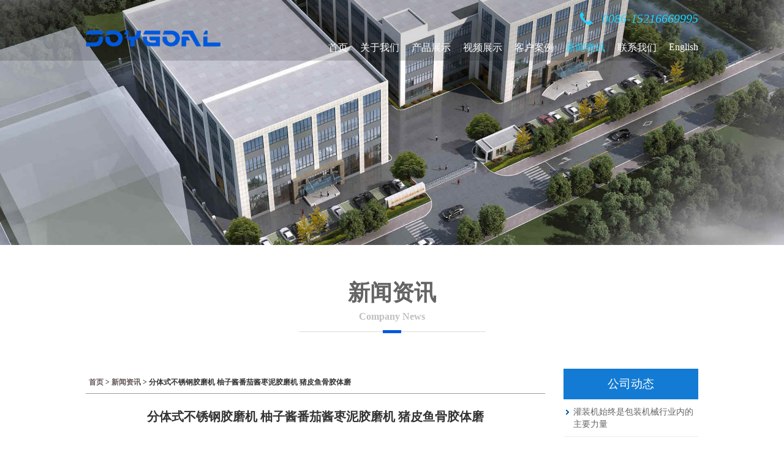

--- FILE ---
content_type: text/html; Charset=utf-8
request_url: http://www.shanghaipacking.com/cn/newsw.asp?id=251
body_size: 7024
content:

<!DOCTYPE html>
<html lang="en">

<head>
<meta charset=utf-8>
<meta name="viewport" content="width=device-width, initial-scale=1, maximum-scale=1, user-scalable=no">
<meta name="renderer" content="webkit">
<meta http-equiv="X-UA-Compatible" content="IE=edge,chrome=1">
<link rel="shortcut icon" href="/favicon.ico" />
<meta http-equiv="Content-Type" content="text/html;charset=UTF-8">
<script src="js/jquery.js"></script>
<script src="js/jquery.superslide.js"></script>
<link rel="shortcut icon" href=" /favicon.ico" /> 
<link type="text/css" rel="stylesheet" href="css/index_home.css" />
<link type="text/css" rel="stylesheet" href="css/phone.css" />

<script src="js/index.js"></script>
<script>
$(window).load(function () {

	$(".mobile-inner-header-icon").click(function(){
		$(this).toggleClass("mobile-inner-header-icon-click mobile-inner-header-icon-out");
		$(".mobile-inner-nav").slideToggle(250);
	});

  $(".mobile-inner-nav a").each(function( index ) {
  	$( this ).css({'animation-delay': (index/10)+'s'});
  });

  $(".mobile-inner-nav a").click(function(){
		$(".mobile-inner-header-icon-click").click();
  });

});
</script>
<!-- Global site tag (gtag.js) - Google Ads: 772259617 -->
<script async src=" https://www.googletagmanager.com/gtag/js?id=AW-772259617 "></script>
<script>
  window.dataLayer = window.dataLayer || [];
  function gtag(){dataLayer.push(arguments);}
  gtag('js', new Date());

  gtag('config', 'AW-772259617');
</script>
<title>分体式不锈钢胶磨机 柚子酱番茄酱枣泥胶磨机 猪皮鱼骨胶体磨|公司动态|上海众冠食品机械有限公司</title>
<meta name="keywords" content="上海众冠食品机械有限公司">
<meta name="description" content="上海众冠食品机械有限公司潜心致力于食品机械领域，是一家集研发、生产、安装和维护为一体的企业。拥有先进的生产设备、丰富的制造经验、高素质的科研人才和专业的售后服务队伍。">

</head>

<body>
<header class="head">
  <div class="zong">
    <p class="hedianhua">0086-15216669995</p>
    <div class="clear"></div>
    <div class="logo">
      <a href="index.asp" title="上海众冠食品机械有限公司">
        <img class="limg" src="picture/logo.png" title="上海众冠食品机械有限公司" alt="上海众冠食品机械有限公司" />
        <img class="limg-f" src="picture/logo.png" title="上海众冠食品机械有限公司" alt="上海众冠食品机械有限公司" />
      </a>
    </div>
    <nav class="daohangz">
      <ul class="daohang">
        <li><a href="index.asp" title="首页">首页</a></li>
        <li><a href="about.asp" title="关于我们">关于我们</a></li>
        <li><a href="k-cup-filling-sealing-machine.asp" title="产品展示" alt="产品展示">产品展示</a></li>
        <li><a href="projects.asp" title="视频展示" alt="视频展示" >视频展示</a></li>
        <li><a href="case.asp" title="客户案例" alt="客户案例" >客户案例</a></li>
        <li><a href="news.asp" class="dangqiandao" title="新闻资讯" alt="新闻资讯" >新闻资讯</a></li>
        <li><a href="contact.asp" title="联系我们" alt="联系我们" >联系我们</a></li>
        <li><a href="../" title="English">English</a></li>
        <div class="clear"></div>
      </ul>
    </nav>
    <div class="clear"></div>
    <nav class="daohang2"> 
              <li><a href="about.asp" title="关于我们">关于我们</a></li>
              <li><a href="k-cup-filling-sealing-machine.asp" title="产品展示" alt="产品展示">产品展示</a></li>
              <li><a href="projects.asp" title="视频展示" alt="视频展示" >视频展示</a></li>
              <li><a href="case.asp" title="客户案例" alt="客户案例" >客户案例</a></li>
              <li><a href="news.asp" title="新闻资讯" alt="新闻资讯" >新闻资讯</a></li>
              <li><a href="contact.asp" title="联系我们" alt="联系我们" >联系我们</a></li>
      <div class="clear"></div>
    </nav>
  </div>
</header>

<script type="text/javascript" src="js/polyvplayer.min.js"></script>
<script>
  window.onscroll = function(){
    var header = document.getElementsByTagName('header')[0];
    var classVal = header.getAttribute("class");
    var top = document.documentElement.scrollTop || document.body.scrollTop;

    if(top >= header.offsetHeight && window.outerWidth > 1000){
      if(classVal.search("fixed") < 1){
        classVal = classVal.concat(" fixed");
        header.setAttribute("class",classVal );
      }
    }else{
      classVal = classVal.replace(/fixed/g,"");
      header.setAttribute("class",classVal );
    }
  }
</script>
<div class="mobile-inner">
<div class="mobile-inner-header">
<div class="mobile-inner-logo"><a href="index.asp"><img src="picture/logo.png" alt="上海众冠食品机械有限公司"></a><span><a href="../" title="English">English</a></span></div>
<div class="mobile-inner-header-icon mobile-inner-header-icon-out"><span></span><span></span><span></span></div>

</div>
<div class="mobile-inner-nav">
    <ul class="moul">
        <li><a href="about.asp" title="关于我们" >关于我们</a></li>
        <li><a href="k-cup-filling-sealing-machine.asp" title="产品展示">产品展示</a></li>
        <li><a href="projects.asp" title="视频展示">视频展示</a></li>
        <li><a href="case.asp" title="客户案例">客户案例</a></li>
        <li><a href="news.asp" title="新闻资讯" >新闻资讯</a></li>
        <li><a href="contact.asp" title="联系我们">联系我们</a></li>
        <li><a href="../" title="English">English</a></li>
    </ul>
</div>
</div>
<div class="banNei">
    <img src="picture/ban1.jpg" alt="">
</div>
<div class="bigTitle2">
     <h2 class="h2Box">新闻资讯</h2>
     <p class="pBox">Company News</p>
</div>
<div class="bodyMain zong">
<div id="right" class="wpdis">
                    <div class="title "><span>公司动态</span></div>
                    <ul class="menu2">
<li><a href="casew.asp?id=373" title="灌装机始终是包装机械行业内的主要力量">灌装机始终是包装机械行业内的主要力量</a></li>
<li><a href="casew.asp?id=372" title="时代发展下的灌装行业">时代发展下的灌装行业</a></li>
<li><a href="casew.asp?id=366" title="半自动液体灌装机：提升效率，降低成本">半自动液体灌装机：提升效率，降低成本</a></li>
<li><a href="casew.asp?id=371" title="大型饮料灌装设备在市场上占有一席之地">大型饮料灌装设备在市场上占有一席之地</a></li>
<li><a href="casew.asp?id=360" title="小型粉料自动灌装机：提升生产效率的利器">小型粉料自动灌装机：提升生产效率的利器</a></li>
<li><a href="casew.asp?id=362" title="自动袋式包装机：高效、智能的生产新宠">自动袋式包装机：高效、智能的生产新宠</a></li>
<li><a href="casew.asp?id=363" title="小型自动包装机的魅力与应用">小型自动包装机的魅力与应用</a></li>
<li><a href="casew.asp?id=364" title="颗粒全自动包装机：生产效率的革命者">颗粒全自动包装机：生产效率的革命者</a></li>
<li><a href="casew.asp?id=375" title="液体灌装机厂家设备 灌装稳定快、速效能环保">液体灌装机厂家设备 灌装稳定快、速效能环保</a></li>
<li><a href="casew.asp?id=370" title="智能化生产线：产业升级的新引擎">智能化生产线：产业升级的新引擎</a></li>

                    </ul>
                </div>

<div id="left">
    	<div class="crumbs"><span><a href="index.asp">首页</a></span><span> &gt; </span><span><a href="news.asp">新闻资讯</a></span><span> &gt; </span><span>分体式不锈钢胶磨机 柚子酱番茄酱枣泥胶磨机 猪皮鱼骨胶体磨</span></div>   
        
    	<div class="infobox">
			<h1>分体式不锈钢胶磨机 柚子酱番茄酱枣泥胶磨机 猪皮鱼骨胶体磨</h1>                    
			<p><p>
	<img src="/cn/webManage/admin/upload/image/news/aluminium-alloy-stainless-steel-peanut-butter-making-machine-peanut-butter-machine_main13-joygoal.jpg" /> 
</p>
<div>
	<br />
</div>
<p>
	分体式不锈钢胶磨机是超微粒加工的粉碎设备，整体由磨头部件，底座传动部件，电动机三部分组成，同物料接触的部件全采用优质不锈钢组成，动磨片是本机关键部件，根据被处理物料的性质不同，磨片的齿形有所区别，但材质均选用不锈钢工具制造。可适用在：食品：(柚子酱番茄酱、猪皮鱼骨磨泥、豆奶、乳制品、饮料等)；制药：(各类糖浆、营养液、中成药、音状药剂等)；日用化工：（牙音、化妆品、洗涤剂等）化工：(颜料、染料、涂料、润滑油脂、石洲催化剂等)以及浮选、入画等行业生产使用。
</p>
<br />
<br />
不锈钢胶磨机<br />
不锈钢胶磨机（胶体磨)是由电动机通过皮带传动带动转齿(或称为转子)与相配的定齿(或称为定子)作相对的高速旋转，被加工物料通过木身的重量或外部压力(可由泵产生)加压产生向下的螺旋冲击力，透过定、转齿之间的间隙(间隙可调)时受到强大的剪切力、摩擦力、高频振动等物理作用，使物料被有效地乳化、分散和粉碎，达到物料超细粉碎及乳化的效果。<br />
<p>
	<br />
</p>
<p align="center" style="text-align:center;">
	<strong><strong><strong><strong><a href="https://www.shjoygoal.com/contact/" target="_blank">
	<p style="text-align:center;">
		<a href="http://www.shanghaipacking.com/contact.asp" target="_blank">联系我们：</a>
	</p>
	<div style="text-align:center;">
		<a href="http://www.shanghaipacking.com/contact.asp" target="_blank">销售总监：黄先生</a>
	</div>
	<div style="text-align:center;">
		<a href="http://www.shanghaipacking.com/contact.asp" target="_blank">电话：0086-21-59156277 59156278</a>
	</div>
	<div style="text-align:center;">
		<a href="http://www.shanghaipacking.com/contact.asp" target="_blank">手机：0086-13124832882</a>
	</div>
	<div style="text-align:center;">
		<a href="http://www.shanghaipacking.com/contact.asp" target="_blank">QQ：1400339855</a>
	</div>
	<div style="text-align:center;">
		<a href="http://www.shanghaipacking.com/contact.asp" target="_blank">微信：13124832882</a>
	</div>
	<div style="text-align:center;">
		<a href="http://www.shanghaipacking.com/contact.asp" target="_blank">微信：+8613124832882</a>
	</div>
	<div style="text-align:center;">
		<a href="http://www.shanghaipacking.com/contact.asp" target="_blank">Skype：Joygoal.Machinery</a>
	</div>
	<div style="text-align:center;">
		<a href="http://www.shanghaipacking.com/contact.asp" target="_blank">邮箱：Huang@shjoygoal.com</a>
	</div>
	<div style="text-align:center;">
		<a href="http://www.shanghaipacking.com/contact.asp" target="_blank">http://www.shanghaipacking.com/</a>
	</div>
	<div style="text-align:center;">
		<a href="http://www.shanghaipacking.com/contact.asp" target="_blank">https://www.facebook.com/joygoal.machine/</a>
	</div>
	<p style="text-align:center;">
		<br />
	</p>
	<p>
		<br />
	</p>
	<p>
		<br />
	</p>
	<p>
		<br />
	</p>
	<p>
		<br />
	</p>
</a></strong></strong></strong></strong>
</p>
<p>
	<br />
</p></p>
            
       </div>
       <div class="preandnext">
					<a class="prel" href="newsw.asp?id=343">上一条：BHZ/BHJ/BHP-A系列新一代高端杯盒灌装封口机</a>
                    <a class="prer" href="newsw.asp?id=231">下一条：第三十一届上海国际酒店及餐饮业博览会-2022高端食品于饮料展览会-上海众冠食品机械有限公司</a>
                    
                    <div class=" clear"></div>
        </div>
    </div>


<div class="clear"></div>
</div>
<!--  main5  -->


<!--  foot  -->
<div class="clear"></div>
<footer class="foot">
<div class="m8l" data-scroll-reveal="enter left over 1s after 0s" id="myform">
<form method="post" id="myform" name="myform" >
<script type="text/javascript">
        function AddPerson() {
	        var errMsg = "";
			if (($("#pCompany").val() == "") && ($("#ptitle").val() == "")) {alert("请录入您的电子邮件地址或电话号码！");return false;}

            $.ajax({
                type: "post",
                url: "mess.asp",
                dataType: "json",
				cache:false,
				async:true,
                data: {
                    "txtName": $("#pusername").val(),
                    "txtCompany": $("#pCompany").val(),
					"txtTitle": $("#ptitle").val(),
					"txtCon":$("#pcontent").val()
                },
                timeout: 20000,
                success: function (data) {
                    alert("信息提交成功，请耐心等待同你联系！");
					window.location.reload(); 
                },
				  error : function() {  
					  // view("异常！"); 
					alert("信息提交成功，请耐心等待同你联系！");
					window.location.reload(); 
				 }  
            });
            return false;
        }
$(function(){
            $("#btnLogin").on("click", function (event) {
                AddPerson();
            });
})
 </script>
    <input type="text" class="int1" placeholder="您的称呼:" name="username" id="pusername">
    <input type="text" class="int1" placeholder="邮箱地址:" name="phone"  id="pCompany" >
    <input type="text" class="int1" placeholder="联系电话:" name="title"  id="ptitle">
    <textarea name="content" id="pcontent" placeholder="您需要什么？"></textarea>
  <input name="" id="btnLogin" type="button" class="int2" value=" 提交 ">
</form>    
</div>

<div class="clear"></div>
<div class="zong">
<div class="ful1" data-scroll-reveal="enter left over 1s after 0.5s" data-scroll-reveal-id="14" data-scroll-reveal-initialized="true" data-scroll-reveal-complete="true">
<a href="about.asp" class="fbiao" title="关于我们">关于我们</a>
<p><a href="about.asp">公司介绍</a></p>
<p><a href="certificate.asp">资质证书</a></p>
<p><a href="projects.asp" title="视频展示">视频展示</a></p>
<p><a href="news.asp" title="新闻资讯">新闻资讯</a></p>
<p><a href="contact.asp" title="联系我们">联系我们</a></p>

</div>
<div class="ful1" data-scroll-reveal="enter left over 1s after 0.5s" data-scroll-reveal-id="14" data-scroll-reveal-initialized="true" data-scroll-reveal-complete="true">
<a href="k-cup-filling-sealing-machine.asp" class="fbiao" title="产品展示">产品展示</a>
<p><a href="k-cup-filling-sealing-machine.asp?BigClass=1">咖啡胶囊灌装封口机</a></p>
<p><a href="k-cup-filling-sealing-machine.asp?BigClass=2">自立袋灌装旋盖机</a></p>
<p><a href="k-cup-filling-sealing-machine.asp?BigClass=3">杯盒灌装封口机</a></p>
<p><a href="k-cup-filling-sealing-machine.asp?BigClass=4">瓶装灌装旋盖机</a></p>
<p><a href="k-cup-filling-sealing-machine.asp?BigClass=7">给袋式包装机</a></p>
<p><a href="k-cup-filling-sealing-machine.asp?BigClass=5">立式包装机</a></p>

</div>
<div class="ful1" data-scroll-reveal="enter left over 1s after 0.5s" data-scroll-reveal-id="14" data-scroll-reveal-initialized="true" data-scroll-reveal-complete="true">
<a class="fbiao">关注我们</a>
<p><a href="https://www.facebook.com/joygoal.machine/" target="_blank"><img src="images/icon1.png"/> Facebook</a></p>          
<p><a href="https://www.instagram.com/joygoalhuang/  " target="_blank"><img src="images/icon3.png" /> Instagram</a></p>          
<p><a href="https://weibo.com/JoygoalFoodMachinery" target="_blank"><img src="images/icon2.png" /> 微博</a></p>          
<p><a href="http://id.tudou.com/i/UMzQ2NzQxODI0" target="_blank"><img src="images/icon4.png" /> 土豆</a></p>          
<p><a href="https://www.youtube.com/channel/UCAe_idqavHB-jefoPNRm1Og" target="_blank"><img src="images/icon5.png" /> Youtube</a></p>          
<p><a href="#" target="_blank"><img src="images/icon6.png" /> LinkedIn</a></p>          
</div>
<div class="clear2"></div>
<div class="ful4" data-scroll-reveal="enter right over 1s after 0.5s" data-scroll-reveal-id="17" data-scroll-reveal-initialized="true" data-scroll-reveal-complete="true">
<a class="fbiao" title="关于瑞诺">联系我们</a>
<ul class="f4n">
<li class="fdianhua">0086-15216669995</li>
<li class="fweixin">joygoal</li>
<li class="fqq"><a href="http://wpa.qq.com/msgrd?v=3&amp;uin=1587889833&amp;site=qq&amp;menu=yes" target="_blank">1587889833</a></li>
<li class="whatsa"><a href="mailto:hong@shjoygoal.com">hong@shjoygoal.com</a></li>
<a class="erweima"><img src="picture/erweima4.jpg"></a>
</ul>
</div>
<div class="clear"></div>
<div class="fp"><p >上海市嘉定区嘉新公路1082号 Copyright©上海众冠食品机械有限公司</p></div>
</div>
</footer>
<div style="width:300px;margin:0 auto; padding:20px 0;">
  <a target="_blank" href="#" style="display:inline-block;text-decoration:none;height:20px;line-height:20px;">
    <img src="picture/icon-police.png" style="float:left;"/><p style="float:left;height:20px;line-height:20px;margin: 0px 0px 0px 5px; color:#939393;">冀公网安备 13010502001620号</p>
  </a>
</div>
<script src="js/qiehuan.js" type="text/javascript" ></script> 
<script src="js/scrollreveal.min.js"></script> 
<script type="text/javascript">
      (function($) {
        'use strict';
        window.scrollReveal = new scrollReveal({  move: '100px' });
      })();
</script>

</body>
</html>

--- FILE ---
content_type: text/css
request_url: http://www.shanghaipacking.com/cn/css/index_home.css
body_size: 13515
content:
@charset "utf-8";/* CSS Document */
html {font-size: 62.5%;height: 100%}
body {margin: 0 auto;font-family:"微软雅黑"; font-size: 12px;font-size: 1.2rem;height: 100%;}
img {border: none;}
ul li {list-style-type: none;}
ul, form, p, a, img, table, tr, td, li, dd, dt, dl, span {margin: 0;padding: 0;list-style: none;color: #333;}
a {text-decoration: none;color: #333;outline: none;transition: 0.3s;-moz-transition: 0.3s;-o-transition: 0.3s;-webkit-transition: 0.3s;}
h1 {margin: 0;padding: 0;font-weight: normal;color: #333;}
.clear {clear: both;}
.maln {margin-left: auto !important}
input, textarea,select {font-family:"微软雅黑"; font-size: 12px;font-size: 1.2rem;color:#666666;border: none;outline: none;}
.fl{ float:left;}
.fr{ float:right;}
article,aside,dialog,footer,header,section,footer,nav,figure,menu{display:block}


::-webkit-input-placeholder {/* WebKit browsers */
 color:#666666;}
:-o-placeholder {/* Mozilla Firefox 4 to 18 */
 color:#666666;}
::-moz-placeholder {/* Mozilla Firefox 19+ */
 color:#666666;}
:-ms-input-placeholder {/* Internet Explorer 10+ */
 color:#666666;}

@media screen and (min-width:1301px) {.zong {width: 1200px;margin: auto;}}
@media screen and (min-width:1000px) and (max-width:1300px) {.zong {width: 1000px;margin: auto;}}
@media screen and (max-width:999px) {.zong {width: 95%;margin: auto;}}

.fixed{position: fixed !important;}

/*  head  */
.head{ width:100%; position:fixed; left:0px; top:0px; z-index:99;padding-bottom: 10px;background: rgba(0,0,0,0.15);}
.fixed.head{background: #fff; -webkit-box-shadow: 1px 1px 4px 1px rgba(0,0,0,0.1);box-shadow: 1px 1px 4px 1px rgba(0,0,0,0.1);transition: .3s;}
.head .zong{ position:relative; padding-top:10px; z-index:999}
.hedianhua{ float:right; font-size:30px; font-size:3rem; font-style:italic; color:#1ed3ff; line-height:40px; padding-left:36px; background:url(../images/hedianhua.png) no-repeat left center;}

.logo{ display:block; width:323px; float:left;}
.logo img{ display:block; margin:auto; width:100%; max-width:323px; max-height:76px;}

.daohangz{ float:right; margin-top:18px;}
.daohang>li{float:left;; margin-left:25px;}
.daohang>li>a{ display:block; font-size:18px; font-size:1.8rem; color:#fff;}
.fixed .daohang>li>a{color: #333;}
.daohang>li:hover>a{ color:#0058DE !important;}
.dangqiandao{ color:#1ed3ff !important;	}

.logo .limg-f{display: none;}
.fixed .logo  .limg{display: none;}
.fixed .logo .limg-f{display: block;}

/*lun bo*/
.banner{ height:848px; background:url(../images/banner1.jpg) no-repeat center;}

.daohang2{ display:none}

@media screen and (min-width:1000px) and (max-width:1619px) {
 .hedianhua{ font-size:20px; font-size:2rem;}
 .logo{ width:220px;}
 .daohang>li{ margin-left:20px;}
 .daohang>li>a{ font-size:16px; font-size:1.6rem;}
}
@media screen and (min-width:1000px) {.carousel,.clear2,.container,.nav{display: none}}
@media screen and (max-width:999px) {
 .clear2{ clear:both;}
 .banner{ display:none}

 .head{ position:relative; background:#fff; padding-bottom:10px;}
 .head .zong{ padding-top:8px;}
 .hedianhua{ font-size:18px; font-size:1.8rem; line-height:24px;}
 .logo{ width:200px;}
 .daohang{ display:none}
 .daohang2{ display:block; text-align:center; margin-top:10px;}
 .daohang2 a{ float:left; width:20%; font-size:12px; font-size:1.2rem; color:#333; line-height:24px; text-align:center;}
 .daohang2 .dangqiandao{ color:#0058DE !important;}

 .carousel{width: 100%;position: relative;overflow: hidden;}
 .carousel ul{width: 100%;height: 100%;}
 .carousel ul li{width: 100%;height: 100%;position: absolute;top: 0;left: 0;}
 .carousel ul li img{width: 100%; vertical-align: middle;}
 .carousel ol{position: absolute;z-index: 2;height:7px;bottom:0px;left: 50%; margin-left:-60px;}
 .carousel ol li{float: left;width: 7px;height: 7px;margin-right: 7px;border-radius: 5px;background-color: #fff;transition:all 0.3s ease 0s;}
 .carousel ol li.cur{width: 10px;background:#3053a2;}
 .carousel ol li:last-child{margin: 0;}

 .container{ width:5px; height:100%;position:absolute; right:0px;transition:all 0.4s ease 0s; z-index:99999999; cursor:pointer;}
 .menubtn{width: 35px;height: 30px;position: absolute;top:40px;right:6px;transition:all 0.4s ease 0s; z-index:999999}
 .menubtn span{display: block;width: 100%;height: 5px;margin-bottom: 5px;background-color: #0058DE ;}
 .nav{width:250px;height:100%;background:rgba(0,0,0,0.8);position: absolute;bottom: 0;right: 0;display: none;}
 .nav ul {display: none; margin-top:10px;}
 .nav ul li{line-height:30px;font-size: 12px; font-size:1.2rem;text-indent: 30px;}
 .nav ul li a{ color:#fff;}

}
@media screen and (min-width:640px) {.clear3{display: none}}
@media screen and (max-width:639px) {
 .clear3{ clear:both;}
}

/*  main1  */
.main1{ padding-top:70px; text-align:center;}
.m1biao{ display:block; text-align:center; font-size:30px; font-size:3rem; color:#4a8ecc; line-height:40px;}
.m1p a{ display:block; font-size:16px; font-size:1.6rem; line-height:24px; text-align:center; margin-top:27px;}

.main1 .m1lie{ width:24%; height:290px; margin-right:1%; margin-left:-2px; float:left; position:relative; text-align:center; margin-top:33px; border:1px dashed #ccc;}
.main1 .m1lie:hover{border:1px solid #4a8ecc;}
.main1 .m1lie:nth-child(6n){margin-right:0%;}
.m1a{ display:block; text-align:center; color:#1367af; font-size:16px; font-size:2rem; line-height:30px; margin-top:10px;}
.m1tu{ display:block; margin:auto; width:100%;}
.m1tu img{ display:block; margin:20px auto 0; max-width:85%;}


.m1t{ display:block; width:0px; position:absolute; left:0px; top:0px;}
.m1t img{ display:block; width:100%; height:1px;}
.m1r{ display:block; height:0px; position:absolute; right:0px; top:0px;}
.m1r img{ display:block; height:100%; width:1px;}
.m1b{ display:block; width:0px; position:absolute; right:0px; bottom:0px;}
.m1b img{ display:block; width:100%; height:1px;}
.m1l{ display:block; height:0px; position:absolute; left:0px; bottom:0px;}
.m1l img{ display:block; height:100%; width:1px;}

.m11{ display:block; width:19px; height:4px; position:absolute; left:0px; top:0px; opacity:0; filter: alpha(opacity=0);}
.m11 img{ display:block; margin:auto; width:19px; height:4px;}
.m12{ display:block; width:19px; height:4px; position:absolute; right:0px; top:0px; opacity:0; filter: alpha(opacity=0);}
.m12 img{ display:block; margin:auto; width:19px; height:4px;}
.m13{ display:block; width:4px; height:18px; position:absolute; left:0px; top:0px; opacity:0; filter: alpha(opacity=0);}
.m13 img{ display:block; margin:auto; width:4px; height:18px;}
.m14{ display:block; width:4px; height:18px; position:absolute; right:0px; top:0px; opacity:0; filter: alpha(opacity=0);}
.m14 img{ display:block; margin:auto; width:4px; height:18px;}
.m15{ display:block; width:19px; height:4px; position:absolute; left:0px; bottom:0px; opacity:0; filter: alpha(opacity=0);}
.m15 img{ display:block; margin:auto; width:19px; height:4px;}
.m16{ display:block; width:19px; height:4px; position:absolute; right:0px; bottom:0px; opacity:0; filter: alpha(opacity=0);}
.m16 img{ display:block; margin:auto; width:19px; height:4px;}
.m17{ display:block; width:4px; height:18px; position:absolute; left:0px; bottom:0px; opacity:0; filter: alpha(opacity=0);}
.m17 img{ display:block; margin:auto; width:4px; height:18px;}
.m18{ display:block; width:4px; height:18px; position:absolute; right:0px; bottom:0px; opacity:0; filter: alpha(opacity=0);}
.m18 img{ display:block; margin:auto; width:4px; height:18px;}

.m1lie:hover .m1t{ width:100%;}
.m1lie:hover .m1r{ height:100%;}
.m1lie:hover .m1b{ width:100%;}
.m1lie:hover .m1l{ height:100%;}
.m1lie:hover .m11,.m1lie:hover .m12,.m1lie:hover .m13,.m1lie:hover .m14,.m1lie:hover .m15,.m1lie:hover .m16,.m1lie:hover .m17,.m1lie:hover .m18{ opacity:1; filter: alpha(opacity=100);}
.m1lie p a:hover,.m1p a:hover{ color:#1367af;}
@media screen and (min-width:1000px) and (max-width:1619px) {
 .m1lie{ width:230px;}
 .m1lie p a{ padding:0 20px;}
}
@media screen and (max-width:999px) {
 .main1{ padding-top:20px; text-align:center;}
 .m1lie{ width:260px; margin-top:20px;}
 .m1lie p a{ padding:0 20px;}
 .m1biao{ font-size:20px; font-size:2rem;}
 .m1p a{ margin-top:7px;}
}

/*  main2  */
.main20{ padding-bottom:50px;}
.main2{ padding-top:99px; padding-bottom:116px;}
.m2biao{ display:block; background: url(../images/m2biao.jpg) no-repeat center;text-align:center; font-size:30px; font-size:3rem; color:#4a8ecc; line-height:40px; margin-bottom:20px;}
.m2p a{ display:block; font-size:14px; font-size:1.4rem; color:#191a1b; line-height:24px; text-align:center; margin-top:27px; margin-bottom:58px;}
.m2lie{ width:32%; float:left; margin-right:1.5%; position:relative; overflow:hidden; margin-top:33px; border:1px solid #eee; }
.productRight{ margin-bottom:30px;}
.productRight .m2lie:nth-child(3n){ margin-right:0%;}
.productIndex .m2lie:nth-child(3n){ margin-right:0%;}
.m2tu{ display:block; overflow:hidden;}
.m2tu img{ display:block; margin:auto; width:100%; max-width:517px; max-height:517px; transition:0.5s;}
.m2fu{ position:absolute; width:100%; height:100%; left:0px; top:100%; background:#eee; background:rgba(0,0,0,0.1); transition:0.5s; text-align:center}
.m2fu a{display:inline-block;}
.m2a1{ padding:10px 0; width:80%;border-radius:5px; background:#fff; text-align:center; line-height:150%;font-size:1.4em; color:#000; margin-top:150px}
.m2a1:hover{ background:#0058DE;  color:#fff;}
.m2a2{ position:absolute; width:132px; height:39px; border-radius:5px; background:#fff; text-align:center; line-height:39px; font-size:1.2em; color:#000; left:50%; margin-left:-66px; top:50%; margin-top:16px;}
.m2a2:hover{ background:#0058DE; border-radius:21px; color:#fff;}
.m2a3{ width:132px; height:39px; border-radius:5px; background:#fff; text-align:center; line-height:39px; font-size:1.2em; color:#000;margin-top:20px}
.m2a3:hover{ background:#0058DE; color:#fff;}

.m2lie:hover .m2fu{ top:0px;}
.m2lie:hover .m2tu img{ transform:scale(1.1,1.1)}
.prolist{ border-bottom:1px solid #ededed;}
.prolistInfo{ float:right; width:60%;margin-top:33px;  }
.prolistInfo h1{ margin-bottom:10px;}
.prolistInfo p{ line-height:200%; min-height:150px; overflow:hidden; line-height:25px;}
.prolistInfo .more{ text-align:left; margin-top:15px;}
.prolistInfo .more a{ background-color:#4a8ecc; color:#fff;padding:6px 15px; border-radius:10px;}
.prolistInfo .more a:hover{  background-color:#137BD3;}

@media screen and (max-width:999px) {
 .main2{ padding-top:29px; padding-bottom:30px;}
 .m2biao{ background:none; font-size:20px; font-size:2rem;}
 .m2p a{ margin-top:7px; margin-bottom:8px;}
 .m2lie{ width:49%; margin-left:0.5% !important; margin-right:0.5%;}
 .m2fu{ position:relative; height:auto; width:auto; margin-top:10px;}
 .m2fu a{ position:relative; left:auto; margin:auto; top:auto; font-size:14px; font-size:1.4rem; width:100px; line-height:30px; height:30px;}
 .m2a1{ float:left;}
 .m2a2{ float:right;}
 .m2lie:hover .m2fu{ top:auto;}
}
@media screen and (max-width:439px) {
 .m2lie{ width:99%;}
}

/*  main3  */
.main3{ background:#5795ce url(../images/m3bei.jpg) no-repeat center top; padding-top:88px; padding-bottom:115px; overflow:hidden;}
.m3biao{ display:block; background:url(../images/m3biao.jpg) no-repeat center; font-size:28px; font-size:2.8rem; color:#ffffff; text-align:center;}
.m3p a{ display:block; font-size:14px; font-size:1.4rem; color:#ffffff; text-align:center; line-height:32px; margin-top:21px;}

.m3n{ width:1134px; margin:auto; position:relative; height:490px; margin-top:98px;}
.feiji{ display:block; width:887px; margin-left:138px;}
.feiji img{ display:block; margin:auto; width:100%; max-width:887px; max-width:887px; max-height:490px;}

.m31{ width:138px; height:45px; position:absolute; left:0px; top:223px;}
.m3a{ display:block; width:136px; height:43px; border-radius:5px; background:#77a9d7; background:rgba(255,255,255,0.1); border:1px solid rgba(255,255,255,0.2); text-align:center; line-height:43px; font-size:16px; font-size:1.6rem; color:#fff;}

.m32{ position:absolute; left:306px; top:0px;}
.m32 p{ position:absolute; width:100px;}
.m32 p a{ display:block; font-size:14px; font-size:1.4rem; line-height:22px; color:#ffffff;}
.m32 .m3a{ width:109px; height:35px; line-height:35px; position:absolute; left:0px; top:154px;}
.m3p1{ left:75px; top:101px;}
.m3p2{ left:117px; top:54px;}
.m3p3{ left:152px; top:12px}

.m33{ position:absolute; left:306px; bottom:0px;}
.m33 p{ position:absolute; width:100px;}
.m33 p a{ display:block; font-size:14px; font-size:1.4rem; line-height:22px; color:#ffffff;}
.m33 .m3a{ width:109px; height:35px; line-height:35px; position:absolute; left:0px; bottom:151px; font-size:14px; font-size:1.4rem;}
.m3p4{ left:75px; bottom:92px;}
.m3p5{ left:117px; bottom:48px;}
.m3p6{ left:152px; bottom:8px}

.m34{ position:absolute; left:662px; top:0px;}
.m34 p{ position:absolute; width:200px;}
.m34 p a{ display:block; font-size:14px; font-size:1.4rem; line-height:22px; color:#ffffff;}
.m34 .m3a{ width:109px; height:35px; line-height:35px; position:absolute; left:0px; top:163px;}
.m3p7{ left:36px; top:104px;}
.m3p8{ left:77px; top:59px;}

.m35{ position:absolute; left:664px; bottom:16px;}
.m35 p{ position:absolute; width:100px;}
.m35 p a{ display:block; font-size:14px; font-size:1.4rem; line-height:22px; color:#ffffff;}
.m35 .m3a{ width:109px; height:35px; line-height:35px; position:absolute; left:0px; bottom:151px;}
.m3p9{ left:42px; bottom:87px;}
.m3p10{ left:81px; bottom:48px;}

.m36{ position:absolute; top:159px; right:0px;}
.m36 .m3a{ width:109px; height:35px; line-height:35px;}
.m37{ position:absolute; bottom:155px; right:0px;}
.m37 .m3a{ width:109px; height:35px; line-height:35px;}
.m3n a:hover{ color:#0058DE;}
.feiji2{ display:none}
@media screen and (min-width:1000px) and (max-width:1619px) {
 .m3n{ width:980px; margin:auto; position:relative; height:490px; margin-top:98px;}
 .feiji{ margin-left:20px;}
 .m32{ left:200px;}
 .m33{ left:200px;}
 .m34{ left:562px;}
 .m35{ left:564px;}
}
@media screen and (max-width:999px) {
 .main3{ background:#5795ce url(../images/m3bei.jpg) no-repeat center top; padding-top:30px; padding-bottom:35px;}
 .m3biao{ background:none; font-size:20px; font-size:2rem;}
 .m3n{ width:640px; margin:auto; position:relative; height:330px; margin-top:28px;}
 .feiji{ width:570px; margin-left:20px;}
 .m3a{ width:100px; height:23px; line-height:23px; font-size:12px; font-size:1.2rem;}
 .m31{ width:102px; height:25px; top:50%; margin-top:-23px;}

 .m32{ position:absolute; left:106px; top:0px;}
 .m32 p{ position:absolute; width:70px;}
 .m32 p a{ font-size:12px; font-size:1.2rem;}
 .m32 .m3a{ width:100px; height:23px; line-height:23px; top:110px;}
 .m3p1{ left:40px; top:80px;}
 .m3p2{ left:70px; top:40px;}
 .m3p3{ left:100px; top:12px}

 .m33{ position:absolute; left:106px; bottom:0px;}
 .m33 p{ position:absolute; width:90px;}
 .m33 p a{ display:block; font-size:12px; font-size:1.2rem; line-height:22px; color:#ffffff;}
 .m33 .m3a{ width:100px; height:23px; line-height:23px; bottom:120px;  font-size:12px; font-size:1.2rem;}
 .m3p4{ left:40px; bottom:92px;}
 .m3p5{ left:70px; bottom:55px;}
 .m3p6{ left:100px; bottom:13px}

 .m34{ position:absolute; left:340px; top:0px;}
 .m34 p{ position:absolute; width:170px;}
 .m34 p a{ display:block; font-size:12px; font-size:1.2rem; line-height:22px; color:#ffffff;}
 .m34 .m3a{ width:100px; height:23px; line-height:23px; position:absolute; left:0px; top:110px;}
 .m3p7{ left:30px; top:80px;}
 .m3p8{ left:60px; top:40px;}

 .m35{ position:absolute; left:340px; bottom:16px;}
 .m35 p{ position:absolute; width:100px;}
 .m35 p a{ display:block; font-size:14px; font-size:1.4rem; line-height:22px; color:#ffffff;}
 .m35 .m3a{ width:100px; height:23px; line-height:23px; position:absolute; left:0px; bottom:104px;}
 .m3p9{ left:30px; bottom:78px;}
 .m3p10{ left:60px; bottom:48px;}

 .m36{ position:absolute; top:100px; right:0px;}
 .m36 .m3a{ width:90px; height:23px; line-height:23px;}
 .m37{ position:absolute; bottom:120px; right:0px;}
 .m37 .m3a{ width:90px; height:23px; line-height:23px;}
}
@media screen and (max-width:669px) {
 .feiji{ display:none;}
 .feiji2{ display:block; margin:auto; padding-top:25px;}
 .feiji2 img{ display:block; margin:auto; width:100%; max-width:201px; max-height:291px;}
 .m3n{ width:280px; margin:auto; position:relative; height:340px; margin-top:28px;}
 .m31{ left:50%; margin-left:-51px; top:0px; margin-top:auto;}
 .m32{ left:0px; top:80px;}
 .m33{ left:auto; right:0px; top:80px;}
 .m34{ left:0px; top:200px;}
 .m35{ left:auto; right:0px; top:200px;}
 .m32 .m3a,.m33 .m3a,.m34 .m3a,.m35 .m3a{ position:relative; top:auto; bottom:auto; left:auto; right:auto;}
 .m32 p,.m33 p,.m34 p,.m35 p{ display:none}
 .m36{ top:auto; bottom:0px; left:30px;}
 .m37{ bottom:0px; right:30px;}
}

/*  main4  */
.main4{ background:url(../images/m4bei.jpg) no-repeat center; background-attachment:fixed; padding-top:61px; padding-bottom:68px;}
.m4biao{ display:block; text-align:center; font-size:30px; font-size:3rem; color:#4a8ecc; line-height:40px;}
.m4p a{ display:block; text-align:center; font-size:14px; font-size:1.4rem; line-height:24px; margin-top:26px;}

.img-scroll {position: relative; margin-top:42px;}
.img-scroll .prev, .img-scroll .next {position: absolute;display:none;}
.img-scroll .prev {left: 0;cursor: pointer;}
.img-scroll .next {right: 0;cursor: pointer;}
.img-list {position: relative;width: 100%; overflow: hidden}
.img-list ul {width: 10000%;}
.img-list li {float: left;display: inline;width:0.3333%;margin-right:0px;}
.m4li1{ background:#00b0f0;}
.m4li2{ background:#748c95;}
.m4li3{ background:#5e71a4;}
.m4li4{ background:#00b0f0;}
.m4li5{ background:#748c95;}
.m4li6{ background:#5e71a4;}
.m4zi{ padding:0 23px; height:240px;}
.m4zi>a{ display:block; text-align:center; font-size:18px; font-size:1.8rem; color:#ffffff; line-height:24px; background:url(../images/m4a.jpg) no-repeat bottom center; padding-bottom:23px; padding-top:30px;}
.m4zi p a{ display:block; font-size:14px; font-size:1.4rem; color:#fff; line-height:24px; margin-top:20px; height:72px; }
.m4tu{ display:block;}
.m4tu a{ display:block;}
.m4tu a img{ display:block; margin:auto; width:100%; }
.m4zi a:hover,.m4biao:hover,.m4p a:hover{ color:#0058DE;}

@media screen and (min-width:1000px) and (max-width:1619px) {
 .m4zi{ padding:0 13px; height:196px;}
 .m4zi>a{font-size: 16px;padding:12px 0;padding-bottom: 8px;}
 .m4zi p a{margin-top: 5px;}
}
@media screen and (max-width:999px) {
 .main4{ padding-top:20px; padding-bottom:20px;}
 .m4biao{ font-size:20px; font-size:2rem;}
 .m4p a{ margin-top:10px;}
 .img-list li {width:0.5%;}
 .m4zi{ padding:0 13px;}
}
@media screen and (max-width:669px) {
 .m4zi{ padding:0 13px; height:218px;}
 .m4zi>a{ padding-top:25px;}
}
@media screen and (max-width:539px) {
 .img-list li {width:1%;}
}

/*  main5  */
.main5{ padding:80px 0; overflow:hidden;}
.m5biao{ display:block; font-size:30px; font-size:3rem; color:#4a8ecc; line-height:40px; text-align:center;}
.m5p a{ display:block; text-align:center; font-size:14px; font-size:1.4rem; line-height:24px; margin-top:23px;}
.m5l{ width:48%; float:left; margin-top:33px; }
.m5r{ width:48%; float:right; margin-top:33px;}
.m5r video{ width:100%;}

.m5lbiao{ display:block; margin-left:4px; background:url(../images/m5a.jpg) no-repeat 4px bottom; padding-bottom:14px;}
.m5lbiao a{ display:block; font-size:36px; font-size:3.6rem; color:#02233f; line-height:45px;}
.m5lbiao span{ display:block; font-size:18px; font-size:1.8rem; text-transform:uppercase; line-height:30px; margin-top:9px;}
.m5l p{ display:block; font-size:16px; font-size:1.6rem; line-height:30px; color:#666666; margin-top:17px;}
.m5p2 a{ display:block; font-size:14px; font-size:1.4rem; line-height:30px; color:#1367af; margin-top:27px;}
.m5mor{ display:block; width:119px; height:52px; border-radius:3px; font-size:14px; font-size:1.4rem; color:#fff; line-height:52px; text-align:center; background:#5795ce; margin-top:55px;}
p.m5acont { text-align:left}
.m5r a{ display:block;}
.m5r a img{ display:block; margin:auto; width:100%; max-width:656px; max-height:420px;}
.m5biao:hover,.m5p a:hover,.m5l a:hover{ color:#0058DE;}
.m5mor:hover{ background:#0058DE; color:#fff !important;}

@media screen and (min-width:1000px) and (max-width:1619px) {
 .m5l{ width:400px; margin-left:0px; padding-top:106px;}
 .m5r{ width:556px; margin-right:0px; padding-top:104px;}
}
@media screen and (max-width:999px) {
 .main5{ padding-top:31px;}
 .m5biao{ font-size:20px; font-size:2rem;}
 .m5lbiao span,.m5p1 a{ font-size:14px; font-size:1.4rem;}
 .m5p2 a{ margin-top:7px;}
 .m5mor{ margin-top:20px;}
 .m5lbiao a{ font-size:20px; font-size:2rem;}
}

/*  main6  */
#sb-title-inner,#sb-info-inner,#sb-loading-inner,div.sb-message{ width:30px; height:30px; float:right;}
#sb-container{position:fixed;margin:0;padding:0;top:0;left:0;z-index:999;text-align:left;visibility:hidden;display:none; z-index:999999}
#sb-overlay{position:relative;height:100%;width:100%; z-index:9999999}
#sb-wrapper{position:absolute;visibility:hidden;width:94% !important; left:3% !important; z-index:99999999}
#sb-wrapper-inner{position:relative;border:1px solid #303030;overflow:hidden;height:300px;}
#sb-body{position:relative;height:100%;}
#sb-body-inner{position:absolute;height:100%;width:100%;}
#sb-player.html{height:100%;overflow:auto;}
#sb-body img{border:none;}
#sb-loading{position:relative;height:100%;}
#sb-loading-inner{position:absolute;height:30px;bottom:0px;width:100%;text-align:center;}
#sb-loading-inner span{background:url(../images/loading.gif) no-repeat;padding-left:34px;display:inline-block;}
#sb-body,#sb-loading{background-color:#fff;}
#sb-title{ display:none}
#sb-title,#sb-info{position:relative;margin:0;padding:0;overflow:hidden;}
#sb-title,#sb-title-inner{height:26px;line-height:26px;}
#sb-title-inner{font-size:16px;}
#sb-info,#sb-info-inner{height:30px;}
#sb-info-inner{font-size:12px;}
#sb-nav{float:right;height:30px;width:100%; position:fixed; top:35px; right:4.5%;}
#sb-nav a{display:block;float:right;height:30px;width:30px;margin-left:3px;cursor:pointer; background:url(../images/guanbi.jpg) no-repeat right;}
#sb-nav-close{background-image:url(../images/close.png);}
#sb-nav-next{background-image:url(../images/next.png);}
#sb-nav-previous{background-image:url(../images/previous.png);}
#sb-nav-play{background-image:url(../images/play.png);}
#sb-nav-pause{background-image:url(../images/pause.png);}
#sb-counter{float:left;width:45%;}
#sb-counter a{padding:0 4px 0 0;text-decoration:none;cursor:pointer;color:#fff;}
#sb-counter a.sb-counter-current{text-decoration:underline;}
div.sb-message{font-size:12px;padding:10px;text-align:center;}
div.sb-message a:link,div.sb-message a:visited{color:#fff;text-decoration:underline;}

.main6{ padding-top:120px; padding-bottom:69px;}
.m6biao{ display:block; font-size:30px; font-size:3rem; color:#4a8ecc; line-height:40px; text-align:center;}
.m6lie{ width:267px; float:left; margin-left:66px; height:374px; position:relative; margin-top:56px;}
.m6lie1{ margin-left:auto !important; background:#5795ce url(../images/m6tu1.jpg) no-repeat left bottom;}
.m6lie2{ background:#f4f4f4 url(../images/m6tu2.jpg) no-repeat left bottom;}
.m6lie3{ background:#4789cd url(../images/m6tu3.jpg) no-repeat left bottom;}
.m6lie4{ background:#56a1e6 url(../images/m6tu4.jpg) no-repeat left bottom;}
.m6lie5{ background:#f4f4f4 url(../images/m6tu5.jpg) no-repeat left bottom;}
.m6a{ display:block; text-align:center; font-size:30px; font-size:3rem; color:#fff; font-weight:bold; background:url(../images/m6tiao1.png) no-repeat center bottom; line-height:40px; padding-bottom:15px; margin-top:39px;}
.m6lie p a{ display:block; padding:0 20px 0 37px; font-size:16px; font-size:1.6rem; color:#fff; line-height:24px; margin-top:13px;}
.bofang{ display:block; text-align:center; margin-top:29px;}
.bofang img{ display:block; margin:auto; width:58px; height:58px;}
.m6lie2 p a,.m6lie5 p a,.m6lie2 .m6a,.m6lie5 .m6a{ color:#5795ce !important;}
.m6lie2 .m6a,.m6lie5 .m6a{ background:url(../images/m6tiao2.png) no-repeat center bottom;}
.m6fu{ display:block; position:absolute; height:46px; width:100%; left:0px; bottom:0px; background:#000; background:rgba(0,0,0,0.3); text-align:center; line-height:46px; font-size:16px; font-size:1.6rem; color:#fff;}
.m6lie2 .m6fu,.m6lie5 .m6fu{ background:#5795ce; background:rgba(87,149,206,0.5);}

.m6biao2{ display:block; font-size:16px; font-size:1.6rem; color:#4789cd; line-height:30px; margin-top:30px;}
.img-scroll2 {position: relative; z-index:9; margin-top:27px;}
.img-scroll2 .prev2, .img-scroll2 .next2 {position: absolute;display: block;width: 58px;height: 58px; top:50%; margin-top:-29px; z-index:99}
.img-scroll2 .prev2 {left: 0;cursor: pointer; background:url(../images/m6left.jpg) no-repeat center;}
.img-scroll2 .next2 {right: 0;cursor: pointer; background:url(../images/m6right.jpg) no-repeat center;}
.img-scroll2 .prev2:hover { background:url(../images/m6lefth.jpg) no-repeat center}
.img-scroll2 .next2:hover { background:url(../images/m6righth.jpg) no-repeat center}
.img-list2 {position: relative; margin-left:107px; margin-right:100px;overflow: hidden; z-index:90}
.img-list2 ul {width: 9999px;}
.img-list2 li {float: left;display: inline;width:249px;margin-right:37px;}
.img-list2 li a{ display:block; border:1px solid #e5e5e5; border-radius:5px;}
.img-list2 li a img{ display:block; margin:auto; width:100%; max-width:247px; max-height:88px;}
.m6lie a:hover{color:#0058DE !important;}

@media screen and (min-width:1000px) and (max-width:1619px) {
 .main6{ padding-top:30px;}
 .m6lie{ width:192px; margin-left:5px;}
 .m6a{ font-size:20px; font-size:2rem;}
 .m6lie p a{ padding:0 5px; font-size:14px; font-size:1.4rem;}
 .img-list2 { margin-left:65px; margin-right:65px;}
 .img-list2 li {width:205px;margin-right:10px;}
}
@media screen and (max-width:999px) {
 .main6{ padding-top:30px; padding-bottom:30px;}
 .m6lie{ width:32.333%; margin-left:0.5% !important; margin-right:0.5%; margin-top:20px;}
 .m6a{ font-size:20px; font-size:2rem;}
 .m6lie p a{ padding:0 5px; font-size:14px; font-size:1.4rem;}
 .img-scroll2 { padding-bottom:40px;}
 .img-scroll2 .prev2, .img-scroll2 .next2 { bottom:0px; top:auto; margin:auto; width:30px; height:30px;}
 .img-scroll2 .prev2 { left:50%; margin-left:-35px;}
 .img-scroll2 .next2 { right:50%; margin-right:-35px;}
 .img-list2 { margin:auto;}
 .img-list2 ul {width:10000%;}
 .img-list2 li {width:0.24%;margin-right:0.013%;}
}
@media screen and (max-width:649px) {
 .m6lie{ width:49%; margin-left:0.5% !important; margin-right:0.5%; margin-top:20px;}
 .img-list2 li {width:0.32333%;margin-right:0.015%;}
}
@media screen and (max-width:439px) {
 .m6lie{ width:99%; margin-left:0.5% !important; margin-right:0.5%; margin-top:20px;}
 .img-list2 li {width:0.49%;margin-right:0.015%;}
}

/*  main7  */
.main7{ background:url(../images/m4bei.jpg) no-repeat center; background-attachment:fixed; padding-top:61px; padding-bottom:68px;}
.m7biao{ display:block; text-align:center; font-size:30px; font-size:3rem; color:#4a8ecc; line-height:45px;}
.m7mor{ display:block; font-size:16px; font-size:1.6rem; line-height:45px; color:#666666; position:absolute; right:0px; top:3px;}
.m7l{ width:40%; padding:20px 1.5%; line-height:180%; float:left; border:1px solid #eeeeee; box-shadow:0 0 10px rgba(0,0,0,0.1); margin-top:60px; padding-bottom:11px;}
.m7l .pic{ height:250px; overflow:hidden; margin-bottom:10px}
.m7l .pic img{ width:100%;}
.m7r{ width:55%; float:right; margin-top:60px;padding-bottom:11px; box-shadow:0 0 10px rgba(0,0,0,0.1);}

#outer { border:1px solid #eeeeee; padding-bottom:30px;}
#tab { overflow:hidden; zoom:1; padding-bottom:4px;}
.tabn{border-bottom:1px solid #e5e5e5;}
#tab li {float:left;color:#fff; width:105px; cursor:pointer; line-height:35px; color:#666666; text-align:center; font-size:14px; font-size:1.4rem; border-right:1px solid #e5e5e5; position:relative;}
#tab li.current {color:#fff;background:#0058DE;}
#tab li i{ width:7px; height:4px; position:absolute; bottom:-4px; left:50%; margin-left:4px; display:none}
#tab li i img{ display:block; margin:auto; width:7px; height:4px;}
#tab li.current i{ display:block;}
#content {}
#content .ul {display:none; padding-top:6px;}
.m7rlie{ padding:0 10px;  position:relative; min-height:102px; margin-top:20px;}
.m7rtu{ display:block; width:188px; position:absolute; left:23px; top:0px;}
.m7rtu img{ display:block; margin:auto; width:100%; max-width:634px; max-height:344px;}
.m7rzi{ margin-left:210px;}
.m7rzi>a{ display:block; font-size:16px; font-size:1.6rem; color:#000000;white-space:nowrap; text-overflow:ellipsis; -o-text-overflow:ellipsis; overflow: hidden;}
.m7rzi p a{ display:block; font-size:14px; font-size:1.4rem; line-height:24px; color:#999999; margin-top:8px; height:48px; overflow:hidden;}
.m7rzi p a span{ color:#1367af;}
.m7rzi a:hover{ color:#1367af;}

@media screen and (min-width:1000px) and (max-width:1619px) {
 .m7l{ width:434px;}
 .m7r{ width:521px;}
 #tab li { width:80px;}
 .m7rlie{ min-height:88px; margin-top:11px;}
 .m7rtu{ width:162px;}
 .m7rzi{ margin-left:180px;}
}
@media screen and (max-width:999px) {
 .m7biao{ font-size:20px; font-size:2rem;}
 .m7l{ width:100%; float:none; margin-top:20px;}
 .m7r{ width:100%; float:none; margin-top:20px;}
 #tab li { width:55px; font-size:12px; font-size:1.2rem;}
 .m7rlie{ min-height:88px; margin-top:11px; padding-left:10px; padding-right:10px;}
 .m7rtu{ width:162px; left:10px;}
 .m7rzi{ margin-left:170px;}
}
@media screen and (max-width:499px) {
 .m7rtu{ position:relative; left:auto; top:auto; margin:auto;}
 .m7rzi{ margin-left:0px; margin-top:15px;}
}

/*  main8  */
.main8{padding-top:1px; padding-bottom:70px;}
.m8biao{ display:block; text-align:center; font-size:30px; font-size:3rem; color:#4a8ecc; line-height:40px;}
.m8p a{ display:block; color:#000; font-size:16px; font-size:1.6rem; line-height:23px; margin-top:29px; text-align:center;}
.m8l{ width:500px; margin:0 auto 50px}
.m8r{ width:80%; margin-left:1s0%}
.foline{border-top:2px solid #555; padding-top:30px;}
.m8l .int1{ width:100%; height:33px; border:1px solid #cecece; padding-left:15px; line-height:33px; font-size:14px; font-size:1.4rem; color:#fff; margin-top:13px;  background: transparent;}
.m8l textarea{ width:100%; height:150px; border:1px solid #cecece; padding-left:15px; line-height:30px; font-size:14px; font-size:1.4rem; color:#fff; margin-top:11px;background: transparent;}
.m8l .int2{ display:block; margin:auto; transition:0.5s; width:173px; height:37px; background:#0058DE; font-size:16px; font-size:1.6rem; color:#fff; margin-top:16px; cursor:pointer}
.m8r p{ font-size:20px; font-size:2rem; color:#5795ce; line-height:40px; padding-left:49px; margin-top:15px;}
.m8r p a{ color:#5795ce;}
.m8dianhua{ background:url(../images/m8dianhua.jpg) no-repeat left center;}
.m8qq{ background:url(../images/m8qq.jpg) no-repeat left center;}
.m8dingwei{ padding-left:49px; background:url(../images/m8dingwei.jpg) no-repeat left top; margin-top:15px;}
.m8dingwei li{ font-size:16px; font-size:1.6rem; line-height:24px; color:#666666;margin-bottom: 12px;}
.m8l .int2:hover{ background:#fff; color:#0058DE;}
.m8r p a:hover{ color:#0058DE;}
.m8biao:hover,.m8p a:hover{ color:#0058DE;}
input::-webkit-input-placeholder{color:#ccc;}
input::-moz-placeholder{/* Mozilla Firefox 19+ */ color:#ccc;}
input:-moz-placeholder{/* Mozilla Firefox 4 to 18 */color:#ccc;}
input:-ms-input-placeholder{  /* Internet Explorer 10-11 */color:#ccc;}
textarea::-webkit-input-placeholder{color:#ccc;}
textarea::-moz-placeholder{/* Mozilla Firefox 19+ */ color:#ccc;}
textarea:-moz-placeholder{/* Mozilla Firefox 4 to 18 */color:#ccc;}
textarea:-ms-input-placeholder{  /* Internet Explorer 10-11 */color:#ccc;}
@media screen and (min-width:1000px) and (max-width:1619px) {
 .m8r{ width:450px; margin-right:0px; padding-top:48px;}
 .m8r p{ font-size:16px; font-size:1.6rem;}
 .m8dingwei li{ font-size:14px; font-size:1.4rem;}
}
@media screen and (max-width:999px) {
 .main8{ padding-top:30px; padding-bottom:30px;}
 .m8biao{ font-size:20px; font-size:2rem;}
 .m8p a{ margin-top:9px; font-size:14px; font-size:1.4rem;}
 .m8l{ width:100%; float:none; margin-left:0px; padding-top:20px;}
}
@media screen and (max-width:479px) {
 .m8l .int1,.m8l textarea{ width:90%;}
 .m8l .int1, .m8l textarea{width: 90%!important;}
 .m8l>img{float: left!important;margin-bottom: 13px;}
}

/*  foot  */
.foot{ min-height: 320px; padding:50px 0; overflow:hidden;position: relative;}
.ful1{ width:20%; float:left; }
.ful2{ width:20%; float:left;}
.ful4{ width:25%; float:right;}

.fbiao{ display:block; font-size:18px; font-size:1.8rem; font-weight:bold; color:#ffffff; margin-bottom:10px;}
.ful1 p{vertical-align:middle}
.ful1 p a{ display:block; font-size:14px; font-size:1.4rem; line-height:30px; color:#cbcbcb;}
.ful1 p img{ width:20px; vertical-align:middle}
.f2n{ margin-top:11px;}
.f2n a{ display:block; font-size:14px; font-size:1.4rem; color:#cbcbcb; line-height:30px;}
.f3n{ padding-top:2px;}
.f3n a{ display:block; width:101px; height:32px; border:1px solid #f9f9f9; text-align:center; line-height:32px; font-size:14px; font-size:1.4rem; color:#cbcbcb; margin-top:24px; background:url(../images/baibei.jpg) no-repeat left center; background-size:0px auto;}
.f4n{ padding-top:0px;}
.f4n li{ font-size:14px; font-size:1.4rem; color:#cbcbcb; line-height:24px; padding-left:25px; margin-bottom:5px;}
.f4n li a{ color:#cbcbcb;}
.fdianhua{ background:url(../images/fdianhua.png) no-repeat left center;}
.fweixin{ background:url(../images/fweixin.png) no-repeat left center;}
.fqq{ background:url(../images/fqq.png) no-repeat left center;}
.whatsa{ background:url(../images/whatsapp.png) no-repeat left center;}
.erweima{ display:block; margin-top:10px;}
.erweima img{ display:block; width:100%; max-width:120px; max-height:120px;}

.mtbd{ display:block; margin-left:7px; font-size:18px; font-size:1.8rem; color:#fff; font-weight:bold; line-height:24px;}
.mtn{ padding-top:10px;}
.mtn a{ display:block; width:112px; float:left; margin-left:12px; margin-top:15px;}
.mtn a img{ display:block; margin:auto; width:100%; max-width:112px; max-height:40px;}

.youlian{ padding-top:27px;}
.youlian p{ font-size:18px; font-size:1.8rem; color:#fff; font-weight:bold; line-height:30px; margin-left:7px;}
.youliann{}
.youliann a{ display:block; float:left; font-size:14px; font-size:1.4rem; line-height:30px; color:#cbcbcb; margin-left:7px; margin-right:21px;}
.foot a:hover{ color:#0058DE;}
.f3n a:hover{ background-size:100% auto;}
.fp { margin-top:20px;}
.fp p{ text-align:center; font-size:14px; font-size:1.4rem; line-height:30px; color:#cbcbcb;}
@media screen and (min-width:1000px) and (max-width:1619px) {
 .ful1{ width:220px; float:left; margin-left:0px;}
 .ful2{ width:280px; float:left; margin-left:30px;}
 .ful3{ width:228px; float:left; margin-left:20px;}
 .mtn a{ width:70px; margin-left:5px;}
}
@media screen and (max-width:999px) {
 .ful1{ width:48%; float:left; margin-left:0px;}
 .ful2{ width:48%; float:right; margin-left:0px;}
 .ful3{ width:48%; float:left; margin-left:0px; margin-top:30px;}
 .f3n a{ width:48%}
 .mtn a{ width:70px; margin-left:5px !important; margin-right:5px;}
 .mtbd{ margin-top:30px;}
}
@media screen and (max-width:639px) {
 .youlian{ display:none}
}
@media screen and (max-width:539px) {
 .ful1{ width:100%; float:none;}
 .ful2{ width:100%; float:none; margin-top:30px;}
 .ful3{ width:100%; float:none;}
 .ful4{ width:100%; float:none;}

 .f4n{position: relative;}
 .erweima{position: absolute;right: 0;top: 0;}
}

/* 2018-6-15 09:49:37 */
.fixed .logo{ width: 260px;transition: .3s; }
.fixed .hedianhua{ font-size: 18px; font-size: 1.8rem; line-height: 20px;transition: .3s;}

/* b-foot */
.b-foot {position: fixed;bottom: 0;z-index: 1000000000000000;width: 100%;height: 80px;background: url("../images/b-foot.jpg") center;}

.b-foot .zong{width: 1200px;}

@media screen and (max-width: 1199px) { .b-foot { display: none; } }

.bf-l { float: left; height: 80px; border-left: 1px solid #fff; -webkit-box-sizing: border-box; -moz-box-sizing: border-box; box-sizing: border-box; }

.bf-l:first-child { border-left: none; }

.bf-l .title {font-size: 15px;font-size: 1.5rem;color: #fff;margin: 5px 0 7px 0;}

.bf-l.b1 { width: 224px; text-align: center; }

.bf-l.b1 > a {display: inline-block;width: 40px;height: 40px;border-radius: 50%;background-size: 100% !important;}

.bf-l.b1 > a.a1 { margin-right: 22px; background: #fff url("../images/b-foot1.png") no-repeat; }

.bf-l.b1 > a.a1:hover { background: #fe7e0d url("../images/b-foot1-on.png") no-repeat; }

.bf-l.b1 > a.a2 {background: #fff url("../images/b-foot2.png") no-repeat;}

.bf-l.b1 > a.a2:hover { background: #fe7e0d url("../images/b-foot2-on.png") no-repeat; }

.bf-l.b2 { width: 574px; padding-left: 60px; }

.bf-l.b2 img {width: 80px;height: 31px;cursor: pointer;vertical-align: middle;}

.bf-l.b2 input, .bf-l.b2 button {width: 80px;height: 31px;line-height: 31px;vertical-align: middle;box-sizing: border-box;}

.bf-l.b2 input { padding: 0 12px; margin-right: 8px; font-size: 14px; font-size: 1.4rem; color: #333; }

.bf-l.b2 input::-webkit-input-placeholder { color: #333; }

.bf-l.b2 input:-moz-placeholder { color: #333; }

.bf-l.b2 input::-moz-placeholder { color: #333; }

.bf-l.b2 input:-ms-input-placeholder { color: #333; }

.bf-l.b2 input::-ms-input-placeholder { color: #333; }

.bf-l.b2 input::placeholder { color: #333; }

.bf-l.b2 input:first-child { width: 190px; }

.bf-l.b2 button { border: none; margin-left: 8px; font-size: 16px; font-size: 1.6rem; color: #fff; background: #fe7e0d; cursor: pointer; }

.bf-l.b2 button:hover { background: #f97b0c; }

.bf-l.b3 { width: 210px; border-left: none;}

.bf-l.b3 .tel {font-size: 26px;font-size: 2.6rem;color: #fff;}

.bf-l.b4 {padding: 25px 0 0 30px;}

.bf-l.b4 .link {display: inline-block;width: 142px;height: 39px;border-radius: 6px;margin-right: 10px;background: url("../images/b-foot3.gif") no-repeat center;vertical-align: middle;}

.bf-l.b4 p {display: none;font-size: 14px;font-size: 1.4rem;color: #fff;}


#kfivtwin{display: none !important;}

#online_qq_layer{ z-index:99999999999999999999999; position:fixed; right:0px; top:300px; margin-top:-135px; _position:absolute; _top:expression(eval(document.documentElement.scrollTop)); }
#online_qq_tab{ width:25px; float:left; margin:0px; margin-top:68px; position:relative; z-index:9; }
#online_qq_tab a{ display:block; height:90px; line-height:999em; overflow:hidden;width: 25px; }
#onlineService{ display:inline;float:left;width:130px; height:454px;opacity: 1; display:block; background:url(../images/kefu_jing.png) no-repeat; border-radius:8px; padding-bottom:5px;}
.kefubiao{ display:block; line-height:25px; color:#fff; font-size:14px; text-align:center; padding-top:4px;padding-bottom: 4px; }
.kefun{  border-radius:8px; overflow:hidden; padding-bottom:2px;padding-top: 13px;}
.kefutu{ display:block; margin-bottom:0px; text-align:center;}
.kefutu img{ width:90px; height:19px;margin-top: 117px; margin-bottom:15px;}
.kefun div{background:url(../images/kefu_smalljing.png) no-repeat; width:123px; height:34px; line-height:32px; text-align:center; margin-left:4px; margin-bottom:7px}
.kefun a{ color:#fff; text-decoration:none; }
.kefun ul{ padding:0 5px;}
.kefun ul li{  padding-left:27px; padding-bottom:5px;}
.kefun ul li a{ display:block; border-bottom:1px solid #c7c7c7; color:#444444; line-height:25px; padding-left:11px;}
.kefun ul li a:hover{ color:#1769b3;}

.foot:before {
  content: ' ';
  position: absolute;
  z-index: -1;
  top: 0;
  right: 0;
  bottom: 0;
  left: 0;
  background: url(../images/fobei.jpg) center 0 no-repeat;
  background-size: cover;}


.xpbanner{display: none;}
.xpbanner img{max-width: 100%;}

@media screen and (max-width:767px) {
    #mobile_ivt_div{display: none!important;}
    .m8dingwei{display: none!important;}
    .main6{display: none!important;}
    .main4{display: none!important;}
    .main7{display: none;}
    .ful1,.ful2{display: none;}
    .mtbd,.mtn{display: none;}
    .foot{padding-top: 15px;}

    .m1lie{width: 48%;margin: 0 1%;margin-bottom: 20px;display: block;float: left;}

    .xpbanner{display: block;}
    .carouselh{display: none;}
    .xpyin{display: none;}

    
}

.banNei{margin:0; padding:0;}
.banNei img{ width:100%;}
/* 二级栏目标题 */
.productRight{}
.h2Box{font-size:3em;text-align: center; margin:0; color: #646464}
.pBox {color: #bfbfbf; width: 305px; padding-bottom:15px;  border-bottom: 1px solid #DCDCDC;  position: relative; font-size: 16px; font-weight:600;  margin: 5px auto 50px;  text-align: center;}
.pBox:after { background: #0058DE;}
.pBox:after { position: absolute;  content: '';  display: block;  width: 30px;  height: 5px; left: 50%;  margin-left: -15px;  bottom: -3px;}


.bodyMain{ margin:0px auto 50px;}
.bodyMain .video_about{ text-align:center; margin-bottom:20px; display:inline-block; width:100%;}
.bodyMain .video_about video{width:80%;}

#left { float: left; padding: 0; width:75%; overflow: hidden; }
#left .crumbs { margin-bottom: 25px; padding: 5px 0 0 5px; height: 35px; line-height: 35px; border-bottom: 1px solid #999a9a;  }
#left .crumbs a { font-weight: bold; color: #645b58; }
#left .crumbs span { /*margin:0 7px; */ font-weight: bold; /*font-style:italic; font-size:15px;*/ }
#left .crumbs .last { color: #137BD3; }

/* 二级栏目标题 */
#right { float: right; margin-top: -32px; padding-top: 32px; width:22%;}
#right .title {width: 100%; height: 50px; background-color:#137BD3; }
#right .title span{color:#fff; line-height:50px; font-size:1.6em; display: inline-block; width:100%; text-align:center}
#right .menu2 li { position: relative; line-height:140%; padding:10px 0;border-bottom: 1px solid #eee;font-size:1.2em; background:url(../images/m7la2.png) no-repeat 0 15px; padding-left:10px;}
#right .menu2 li a {width: 95%; display:inline-block; padding-left:3%; color:#666;}
#right .menu2 li a:hover {color:#0058DE ;}
#right .menu2 li.on a{ color:#0058DE ; }


.infobox{ line-height:200%;}
.infobox img{ max-width:890px; margin:10px 0;}
.infobox h1{ text-align:center; font-size:20px; font-weight:600; margin-bottom:20px;}
.infobox .pic{ text-align:center; }
.infobox .pic img{ max-width:100%;}
.preandnext{ margin:50px 0 30px; border-top:1px solid #ededed; padding-top:20px;}
.preandnext a{ font-size:14px;}
.preandnext .prel{ float:left; width:50%;}
.preandnext .prer{ float:left;width:50%;}

.morebox{ text-align:center; margin-top:30px;}
.morebox a{ display:inline-block; padding:0 20px; font-size:1.4em; line-height:40px; background-color:#4a8ecc; color:#fff;}
.morebox a:hover{background-color:#137BD3;}

.hoorList{}
.hoorList ul li{ width:32%; float:left; margin-right:2%; margin-bottom:20px; height:400px; overflow:hidden;}
.hoorList ul li:nth-child(3n){ margin-right:0%; }
.hoorList ul li img{ width:100%; }

.protop{ margin-top:0px;}
.protop .pic{ width:100%; text-align:center}
.protop .pic img{max-width:100%;}
.protop .info{ width:100%;}
.protop .info h1{ margin-bottom:20px; text-align:center}
.protop .info p{ line-height:180%;}

._content{ line-height:200%;}
.ptitle{ border-bottom:1px solid #ccc; font-size:1.5em; color:#0058DE; line-height:40px; margin-bottom:20px;}
._content img{ max-width:100%;}
._content table{ text-align:center; width:100% !important; margin:0; padding:0;}

.bigTitle{ padding:50px;}
.about-title { margin:0 auto 50px; text-align: center; color: #333; width:160px;}
.about-title>h1 {font-size: 1.6em; letter-spacing: 4px; margin-bottom:5px;}
.about-title>p{font-size:1.1em;border-top:1px solid #333;}
.bigTitle2{ padding:50px 0 10px;}
/* 动态*/
.newsList{}
.newsList ul li{ width:100%; margin-bottom:30px; padding-bottom:30px; border-bottom:1px dashed #ccc; overflow: hidden;}
.newsList ul li .pic{ float:left; width:25%; position:relative;}
.newsList ul li .pic img{ width:100%;}
.newsList ul li .info{ float:right; width:70%; position: relative;}
.newsList ul li .info h1{ font-size:1.4em; margin:10px 0;}
.newsList ul li .info p{ height:100px; overflow:hidden; line-height:25px;}
.newsList ul li .info .date{ position:absolute; left:0; bottom:0;}
.newsList ul li .info .date .dateTitle{ color:#000; margin-right:10px;}
.newsList ul li .info .more{ text-align:left; margin-top:15px;}
.newsList ul li .info .more a{background-color:#4a8ecc; color:#fff; padding:6px 15px; border-radius:10px;}
.newsList ul li .info .more a:hover{ background-color:#137BD3;}
/* 分页*/
.fenye{ margin:10px 10px;  padding-top:10px; text-align:center}
.fenye a{ border:1px solid #ddd; padding:4px 8px; margin:0; color:#fff; background-color:#1E76BE; font-size:12px;}
.fenye a:hover{	text-decoration: none;}
.fenye a.cur{ color:#fff; background-color:#0A3F6B;border:0px solid #ddd;}
.fenye a:hover{ color:#fff; background-color:#0A3F6B; }

.conL{ float:left; width:49%;}
.conR{float:right; width:49%;}
/* 视频*/
	  .videoed { display:none; width:50px; height:50px; position: absolute; left:45%; top:45%; z-index:99; border-radius:100%; }
	  .videoskh{ display:none; position:fixed; left:50%; top:50%; margin-left:-320px; margin-top:-210px; z-index:100; width:660px; background:#000; padding-top:10px;}
	  .vclose { position:absolute;right:1%; top:1%; border-radius:100%; cursor: pointer; }


	.layui-layer{max-width: 100%;}
	#maskVideo{width: 100%;height: 100%;overflow: hidden;}
	#maskVideo object{width: 100% !important;height: 100% !important;}

	.list-video{position: relative;}
	.list-video .mk{position: absolute;top: 0;left: 0;width: 100%;height:100%;background: url(../images/m6bofang1.png) no-repeat center;}
	.list-video .mk:hover{background-image: url(../images/m6bofang2.png);}

	.list-video2{}
	.list-video2 .mk{position: absolute;top: 0px;left: 0;width: 100%;height: 100%;background: url(../images/m6bofang1.png) no-repeat center;}
	.list-video2 .mk:hover{background-image: url(../images/m6bofang2.png);}
	
	.img-scroll .prev,
	.img-scroll .next{display: block;width: 58px;height: 58px;top: 50%;margin-top: -29px;z-index: 1;border-radius: 50%;opacity: 0.4;}
	.img-scroll .prev{background: url(../images/m6left.jpg) no-repeat center;}
	.img-scroll .prev:hover{background: url(../images/m6lefth.jpg) no-repeat center;opacity: 0.8;}
	.img-scroll .next{background: url(../images/m6right.jpg) no-repeat center;}
	.img-scroll .next:hover{background: url(../images/m6righth.jpg) no-repeat center;opacity: 0.8;}


/* 首页banner*/
.carouselh{	display: block;	position: relative;	height: auto;	background: none;	}
	.carouselh img{	width: 100%;}
	.carouselh-video{position: absolute;	top: 0;	left: 0;   width: 100%;height: 100%;z-index: -1;}
  .carouselh-video video{ width: 100%;  }
	@media screen and (max-width: 999px){.carouselh-video{z-index: 0; }  }
  .carouselh-body{    overflow: hidden;  }
  .carouselh-body ul{    width: 1000%;  }
  .carouselh-body li{    position: relative;    float: left;    width: 10%;  }
  .carouselh-body li img{width: 100%;  }
  .carouselh .hd{    position: absolute;    bottom: 27px;    left: 0;    width: 100%;    height: 18px;    text-align: center;  }
  .carouselh .hd li{ display: inline-block; width: 18px;  height: 18px; margin: 0 10px;  border: 1px solid #1ed3ff;  border-radius: 50%; box-sizing: border-box;  cursor: pointer; }
  .carouselh .hd li.on{  background: #1ed3ff;}

#allmap {height: 350px;width:100%;overflow: hidden;}
#result {width:100%;font-size:12px;}


--- FILE ---
content_type: text/css
request_url: http://www.shanghaipacking.com/cn/css/phone.css
body_size: 3711
content:
.mobile-inner{ display:none;}

@media only screen and (min-width:240px) and (max-width: 900px){
.outer{min-width:100%;}
.header{display:none;}
.mobile-inner{ display:block;}

/*手机导航start*/
.mobile-inner{
	width: 100%;
	margin:0 auto;
	background-color: #fafafa;
	position:fixed; left:0; top:0; z-index:99999;
}
.mobile-inner img{
	width: 100%;
	margin-bottom: 30px;
}
.mobile-inner p{
	color: #676767;
	line-height: 25px;
	font-size: 16px;
	padding-bottom: 30px;
	padding-right: 30px;
	padding-left: 30px;
	margin:0px;
}
.mobile-inner-header{
	background-color: rgba(0,0,0,0.7);
	width: 100%;
	height: 50px;
	position: absolute;
	top: 0px;
	left: 0px;
}

.mobile-inner-header .mobile-inner-logo{ float:left; width:86%;}
.mobile-inner-header .mobile-inner-logo img{ height:26px; width:auto; margin:10px 0 0 10px;}
.mobile-inner-header .mobile-inner-logo span{ float:right;}
.mobile-inner-header .mobile-inner-logo span a{ color:#ccc; border:1px solid #ccc; display:inline-block; padding:1px 5px; border-radius:5px; margin-top:15px;}

.mobile-inner-header-icon{
	color: #ffffff;
	height: 50px;
	font-size:25px;
	text-align: center;
	float:right;
	width: 50px;
	position: relative;
	-webkit-transition: background 0.5s;
	-moz-transition: background 0.5s;
	-o-transition: background 0.5s;
	transition: background 0.5s;
}
.mobile-inner-header-icon:hover{
	background-color: rgba(255,255,255,0.2);
	cursor: pointer;
}
.mobile-inner-header-icon span{
	position: absolute;
	left: calc((100% - 25px) / 2);
	top: calc((100% - 1px) / 2);
	width: 25px;
	height: 1px;
	background-color: rgba(255,255,255,1);
}
.mobile-inner-header-icon span:nth-child(1){
transform: translateY(6px) rotate(0deg);
	}
.mobile-inner-header-icon span:nth-child(2){
opacity:1;
	}
.mobile-inner-header-icon span:nth-child(3){
transform: translateY(-6px) rotate(0deg);
	}
	
.mobile-inner-header-icon-click span:nth-child(1){
	animation-duration: 0.5s;
	animation-fill-mode: both;
	animation-name: clickfirst;
	}		
.mobile-inner-header-icon-click span:nth-child(2){
	animation-duration: 0.5s;
	animation-fill-mode: both;
	animation-name: fadeOut;
	}
.mobile-inner-header-icon-click span:nth-child(3){
	animation-duration: 0.5s;
	animation-fill-mode: both;
	animation-name: clicksecond;
	}

@keyframes clickfirst {
  0% { transform: translateY(6px) rotate(0deg); }
  100% {  transform: translateY(0) rotate(45deg); }
}	
@keyframes clicksecond {
	0% { transform: translateY(-6px) rotate(0deg);  }

  100% {  transform: translateY(0) rotate(-45deg); }
}	
@keyframes fadeOut {
    0% { opacity: 1 }
    100% {  opacity: 0}
}
.mobile-inner-header-icon-out span:nth-child(1){
	animation-duration: 0.5s;
	animation-fill-mode: both;
	animation-name: outfirst;
	}		
.mobile-inner-header-icon-out span:nth-child(2){
	}
.mobile-inner-header-icon-out span:nth-child(3){
	animation-duration: 0.5s;
	animation-fill-mode: both;
	animation-name: outsecond;
	}

@keyframes outfirst {
  0% {  transform: translateY(0) rotate(-45deg);  }

  100% {   transform: translateY(-6px) rotate(0deg);  }
}	

@keyframes outsecond {
  0% {    transform: translateY(0) rotate(45deg);  }

  100% {    transform: translateY(6px) rotate(0deg);  }
}
.mobile-inner-nav{
	background-color: rgba(0,0,0,0.9);
	width: 100%;
	position: absolute;
	top: 50px;
	left: 0px;
	padding-top: 10px;
	padding-bottom: 20px;
	display: none;
}
.mobile-inner-nav .moul li a{
	display: inline-block;
	line-height: 40px;
	text-decoration: none;
	width: 80%;
	margin-left: 10%;
	color: #FFFFFF;
	border-bottom: solid 1px rgba(255,255,255,0.3);
	-webkit-transition: all 0.5s;
	-moz-transition: all 0.5s;
	-o-transition: all 0.5s;
	transition: all 0.5s;
	font-weight:300;
}
.mobile-inner-nav .moul li a span{ display:inline-block; margin-left:5px;}
.mobile-inner-nav a:hover{color: rgba(255,255,255,0.4);	border-bottom: solid 1px rgba(255,255,255,0.2);}
.mobile-inner-nav .mosmul li a{line-height: 30px;text-decoration: none;width: 80%;margin-left: 10%;color: #FFFFFF;}
.mobile-inner-nav .moul li .mosmul{ margin-left:30px; display:none}
.mobile-inner-nav .moul li .mosm2ul{ margin-left:30px; display:none}
/*手机导航end*/

/*-------隐藏浮动连接---------*/

.pageMain{width:100%; margin:0 auto;}
.pageMain2{width:100%; margin:0 auto;}

header{ display:none}
/*-------banner---------*/
.carouselh{	display: block;	position: relative;	height: auto;	background: none; margin-top:50px;}
.carouselh img{	width: 100%;}
.carouselh-video{position: absolute;	top: 0;	left: 0;   width: 100%;height: 100%;z-index: -1;}
.carouselh-video video{ width: 100%;  }
.carouselh-body{    overflow: hidden;  }
.carouselh-body ul{    width: 1000%;  }
.carouselh-body li{    position: relative;    float: left;    width: 10%;  }
.carouselh-body li img{width: 100%;  }
.carouselh .hd{    position: absolute;    bottom: 10px;    left: 0;    width: 100%;    height: 12px;    text-align: center;  }
.carouselh .hd li{ display: inline-block; width: 12px;  height: 12px; margin: 0 3px;  border: 1px solid #1ed3ff;  border-radius: 50%; box-sizing: border-box;  cursor: pointer; }
.carouselh .hd li.on{  background: #1ed3ff;}

/*-------标题和介绍---------*/


.main1 .m1lie{ width:48%; height:auto; margin-right:4%; margin-left:-2px; float:left; position:relative; text-align:center; margin-top:10px; border:1px dashed #ccc;}
.main1 .m1lie:hover{border:1px solid #4a8ecc;}
.main1 .m1lie:nth-child(2n){margin-right:0%;}
.m1a{ display:block; text-align:center; color:#1367af; font-size:1.5rem; line-height:30px; margin-top:0px;}
.m1tu{ display:block; margin:auto; width:100%;}
.m1tu img{ display:block; margin:auto; max-width:85%;}

.main5{ padding:50px 0; overflow:hidden;}
.m5biao{ display:block; font-size:30px; font-size:3rem; color:#4a8ecc; line-height:40px; text-align:center;}
.m5p a{ display:block; text-align:center; font-size:14px; font-size:1.4rem; line-height:24px; margin-top:23px;}
.m5l{ width:100%; float:none; margin-top:13px; }
.m5r{ width:100%; float:none; margin-top:13px;}
.m5mor{ display:inline-block; width:auto; padding: 0 20px; line-height: 40px;height: 40px;border-radius:3px; font-size:14px; font-size:1.4rem; color:#fff; text-align:center; background:#5795ce; margin-top:5px;}
p.m5acont { text-align:center}

.bigTitle{ padding:50px 0 0;}
.banNei{margin:50px 0 0; padding:0;}
.banNei img{ width:100%;}
/* 二级栏目标题 */
.pBox {color: #bfbfbf; width:80%; padding-bottom:15px;  border-bottom: 1px solid #DCDCDC;  position: relative; font-size: 16px; font-weight:600;  margin: 5px auto 10px;  text-align: center;}
.pBox:after { background: #0058DE;}
.pBox:after { position: absolute;  content: '';  display: block;  width: 30px;  height: 5px; left: 50%;  margin-left: -15px;  bottom: -3px;}

#right { float: none; margin-top:2px; padding-top:2px; width:100%;}
#right .title {width: 100%; height: 50px; background-color:#137BD3; display:none}
#right .title span{color:#fff; line-height:50px; font-size:1.6em; display: inline-block; width:100%; text-align:center}
#right .menu2 li { float:left; width:45%; margin-right:2%; position: relative; line-height:140%; padding:10px 0;border-bottom: 1px solid #eee;font-size:1.2em; background:url(../images/m7la2.png) no-repeat 0 15px; padding-left:4%;}
#right .menu2 li:nth-child(2n){ margin-right:0%; }
#right .menu2 li a {width: 95%; display:inline-block; padding-left:3%; color:#666;}
#right .menu2 li a:hover {color:#0058DE ;}
#right .menu2 li.on a{ color:#0058DE ; }

#left { float: none; padding: 0; width:100%; overflow: hidden; }
#left .crumbs { margin-bottom: 25px; padding: 5px 0 0 5px; height: 35px; line-height: 35px; border-bottom: 1px solid #999a9a;  }
#left .crumbs a { font-weight: bold; color: #645b58; }
#left .crumbs span { /*margin:0 7px; */ font-weight: bold; /*font-style:italic; font-size:15px;*/ }
#left .crumbs .last { color: #137BD3; }

.bodyMain .video_about{ text-align:center; margin-bottom:20px; display:inline-block; width:100%;}
.bodyMain .video_about video{width:100%;}

.prolist{ border-bottom:1px solid #ededed;}
.prolist .m2lie{  float:left; width:48%;}
.prolist .m2lie .m2fu{ display:none}
.prolistInfo{ float:right; width:48%;margin-top:23px;  }
.prolistInfo h1{ margin:0 0 10px; text-align:center; font-size:16px; font-weight:600;}
.prolistInfo p{ line-height:180%; height:auto; overflow:hidden;}
.prolistInfo .more{ text-align:center; margin-top:15px;}
.prolistInfo .more a{ background-color:#4a8ecc; color:#fff;padding:6px 15px; border-radius:10px;}
.prolistInfo .more a:hover{  background-color:#137BD3;}

.protop{ margin-top:30px;}
.protop .pic img{max-width:100%;}
.protop .info h1{ margin-bottom:10px;}
.protop .info p{ line-height:180%;}

/* 动态*/
.newsList ul li{ width:100%; margin-bottom:20px; padding-bottom:20px; border-bottom:1px dashed #ccc; overflow: hidden;}
.newsList ul li .pic{ float:none; width:100%; position:relative;}
.newsList ul li .pic img{ width:100%;}
.newsList ul li .info{ float:none; width:100%; position: relative;}
.newsList ul li .info h1{ font-size:1.4em; margin:10px 0; text-align:center}
.newsList ul li .info p{ height:100px; overflow:hidden; line-height:25px;}
.newsList ul li .info .date{ position:absolute; left:0; bottom:0;}
.newsList ul li .info .date .dateTitle{ color:#000; margin-right:10px;}
.newsList ul li .info .more{ text-align:center; margin-top:15px;}
.newsList ul li .info .more a{background-color:#4a8ecc; color:#fff; padding:6px 15px; border-radius:10px;}
.newsList ul li .info .more a:hover{ background-color:#137BD3;}
/* 分页*/
.fenye{ margin:10px 10px;  padding-top:10px; text-align:center}
.fenye a{ border:1px solid #ddd; padding:4px 8px; margin:0; color:#fff; background-color:#1E76BE; font-size:12px;}
.fenye a:hover{	text-decoration: none;}
.fenye a.cur{ color:#fff; background-color:#0A3F6B;border:0px solid #ddd;}
.fenye a:hover{ color:#fff; background-color:#0A3F6B; }

.conL{ float:left; width:49%;}
.conR{float:right; width:49%;}
.wpdis{ display:none}
	  .videoed { display:none; width:50px; height:50px; position: absolute; left:45%; top:45%; z-index:99; border-radius:100%; }
	  .videoskh{ display:none; position:fixed; left:0%; top:30%; margin-left:0px; margin-top:0px; z-index:100; width:100%; background:#000; padding-top:10px;}
	  .vclose { position:absolute;right:1%; top:1%; border-radius:100%; cursor: pointer; }

.hoorList{}
.hoorList ul li{ width:49%; float:left; margin-right:2%; margin-bottom:10px; height:280px; overflow:hidden;}
.hoorList ul li:nth-child(3n){ margin-right:2%; }
.hoorList ul li:nth-child(2n){ margin-right:0%; }
.hoorList ul li img{ width:100%; }

.infobox{ line-height:200%;}
.infobox img{ max-width:100%; margin:10px 0;}
.infobox h1{ text-align:center; font-size:20px; font-weight:600; margin-bottom:20px;}
.infobox .pic{ text-align:center; }
.infobox .pic img{ max-width:100%;}
.preandnext{ margin:50px 0 30px; border-top:1px solid #ededed; padding-top:20px;}
.preandnext a{ font-size:14px; display:block;}
.preandnext .prel{ float:none; width:100%;}
.preandnext .prer{ float:none;width:100%;}

.m8l{ width:96%; float:none; margin-left:4%}
.m8r{ width:100%; float:none;}
.m8l .int1,.m8l textarea{ width:90%;}
.m8r p{ line-height:40px; padding-left:0; margin-top:15px;}
.m8r p{ font-size:16px; font-size:1.6rem;}
.m8dingwei li{ font-size:14px; font-size:1.4rem;}

#allmap {height: 250px;width:100%;overflow: hidden;}
#result {width:100%;font-size:12px;}

}


--- FILE ---
content_type: application/x-javascript
request_url: http://www.shanghaipacking.com/cn/js/polyvplayer.min.js
body_size: 113356
content:
!function(e,t){"object"==typeof module&&"object"==typeof module.exports?module.exports=e.document?t(e,!0):function(e){if(!e.document)throw new Error("jQuery requires a window with a document");return t(e)}:t(e)}("undefined"!=typeof window?window:this,function(e,t){var i=[],n=e.document,r=i.slice,a=i.concat,o=i.push,s=i.indexOf,l={},d=l.toString,u=l.hasOwnProperty,c={},f="1.12.4",p=function(e,t){return new p.fn.init(e,t)},h=/^[\s\uFEFF\xA0]+|[\s\uFEFF\xA0]+$/g,v=/^-ms-/,g=/-([\da-z])/gi,y=function(e,t){return t.toUpperCase()};p.fn=p.prototype={jquery:f,constructor:p,selector:"",length:0,toArray:function(){return r.call(this)},get:function(e){return null!=e?0>e?this[e+this.length]:this[e]:r.call(this)},pushStack:function(e){var t=p.merge(this.constructor(),e);return t.prevObject=this,t.context=this.context,t},each:function(e){return p.each(this,e)},map:function(e){return this.pushStack(p.map(this,function(t,i){return e.call(t,i,t)}))},slice:function(){return this.pushStack(r.apply(this,arguments))},first:function(){return this.eq(0)},last:function(){return this.eq(-1)},eq:function(e){var t=this.length,i=+e+(0>e?t:0);return this.pushStack(i>=0&&t>i?[this[i]]:[])},end:function(){return this.prevObject||this.constructor()},push:o,sort:i.sort,splice:i.splice},p.extend=p.fn.extend=function(){var e,t,i,n,r,a,o=arguments[0]||{},s=1,l=arguments.length,d=!1;for("boolean"==typeof o&&(d=o,o=arguments[s]||{},s++),"object"==typeof o||p.isFunction(o)||(o={}),s===l&&(o=this,s--);l>s;s++)if(null!=(r=arguments[s]))for(n in r)e=o[n],i=r[n],o!==i&&(d&&i&&(p.isPlainObject(i)||(t=p.isArray(i)))?(t?(t=!1,a=e&&p.isArray(e)?e:[]):a=e&&p.isPlainObject(e)?e:{},o[n]=p.extend(d,a,i)):void 0!==i&&(o[n]=i));return o},p.extend({expando:"jQuery"+(f+Math.random()).replace(/\D/g,""),isReady:!0,error:function(e){throw new Error(e)},noop:function(){},isFunction:function(e){return"function"===p.type(e)},isArray:Array.isArray||function(e){return"array"===p.type(e)},isWindow:function(e){return null!=e&&e==e.window},isNumeric:function(e){var t=e&&e.toString();return!p.isArray(e)&&t-parseFloat(t)+1>=0},isEmptyObject:function(e){var t;for(t in e)return!1;return!0},isPlainObject:function(e){var t;if(!e||"object"!==p.type(e)||e.nodeType||p.isWindow(e))return!1;try{if(e.constructor&&!u.call(e,"constructor")&&!u.call(e.constructor.prototype,"isPrototypeOf"))return!1}catch(i){return!1}if(!c.ownFirst)for(t in e)return u.call(e,t);for(t in e);return void 0===t||u.call(e,t)},type:function(e){return null==e?e+"":"object"==typeof e||"function"==typeof e?l[d.call(e)]||"object":typeof e},globalEval:function(t){t&&p.trim(t)&&(e.execScript||function(t){e.eval.call(e,t)})(t)},camelCase:function(e){return e.replace(v,"ms-").replace(g,y)},nodeName:function(e,t){return e.nodeName&&e.nodeName.toLowerCase()===t.toLowerCase()},each:function(e,t){var i,n=0;if(m(e)){for(i=e.length;i>n;n++)if(t.call(e[n],n,e[n])===!1)break}else for(n in e)if(t.call(e[n],n,e[n])===!1)break;return e},trim:function(e){return null==e?"":(e+"").replace(h,"")},makeArray:function(e,t){var i=t||[];return null!=e&&(m(Object(e))?p.merge(i,"string"==typeof e?[e]:e):o.call(i,e)),i},inArray:function(e,t,i){var n;if(t){if(s)return s.call(t,e,i);for(n=t.length,i=i?0>i?Math.max(0,n+i):i:0;n>i;i++)if(i in t&&t[i]===e)return i}return-1},merge:function(e,t){var i=+t.length,n=0,r=e.length;while(i>n)e[r++]=t[n++];if(i!==i)while(void 0!==t[n])e[r++]=t[n++];return e.length=r,e},grep:function(e,t,i){for(var n,r=[],a=0,o=e.length,s=!i;o>a;a++)n=!t(e[a],a),n!==s&&r.push(e[a]);return r},map:function(e,t,i){var n,r,o=0,s=[];if(m(e))for(n=e.length;n>o;o++)r=t(e[o],o,i),null!=r&&s.push(r);else for(o in e)r=t(e[o],o,i),null!=r&&s.push(r);return a.apply([],s)},guid:1,proxy:function(e,t){var i,n,a;return"string"==typeof t&&(a=e[t],t=e,e=a),p.isFunction(e)?(i=r.call(arguments,2),n=function(){return e.apply(t||this,i.concat(r.call(arguments)))},n.guid=e.guid=e.guid||p.guid++,n):void 0},now:function(){return+new Date},support:c}),"function"==typeof Symbol&&(p.fn[Symbol.iterator]=i[Symbol.iterator]),p.each("Boolean Number String Function Array Date RegExp Object Error Symbol".split(" "),function(e,t){l["[object "+t+"]"]=t.toLowerCase()});function m(e){var t=!!e&&"length"in e&&e.length,i=p.type(e);return"function"===i||p.isWindow(e)?!1:"array"===i||0===t||"number"==typeof t&&t>0&&t-1 in e}var w=function(e){var t,i,n,r,a,o,s,l,d,u,c,f,p,h,v,g,y,m,w,b="sizzle"+1*new Date,_=e.document,x=0,S=0,T=oe(),j=oe(),k=oe(),C=function(e,t){return e===t&&(c=!0),0},A=1<<31,P={}.hasOwnProperty,O=[],I=O.pop,E=O.push,L=O.push,N=O.slice,V=function(e,t){for(var i=0,n=e.length;n>i;i++)if(e[i]===t)return i;return-1},M="checked|selected|async|autofocus|autoplay|controls|defer|disabled|hidden|ismap|loop|multiple|open|readonly|required|scoped",F="[\\x20\\t\\r\\n\\f]",D="(?:\\\\.|[\\w-]|[^\\x00-\\xa0])+",H="\\["+F+"*("+D+")(?:"+F+"*([*^$|!~]?=)"+F+"*(?:'((?:\\\\.|[^\\\\'])*)'|\"((?:\\\\.|[^\\\\\"])*)\"|("+D+"))|)"+F+"*\\]",R=":("+D+")(?:\\((('((?:\\\\.|[^\\\\'])*)'|\"((?:\\\\.|[^\\\\\"])*)\")|((?:\\\\.|[^\\\\()[\\]]|"+H+")*)|.*)\\)|)",B=new RegExp(F+"+","g"),U=new RegExp("^"+F+"+|((?:^|[^\\\\])(?:\\\\.)*)"+F+"+$","g"),W=new RegExp("^"+F+"*,"+F+"*"),z=new RegExp("^"+F+"*([>+~]|"+F+")"+F+"*"),q=new RegExp("="+F+"*([^\\]'\"]*?)"+F+"*\\]","g"),$=new RegExp(R),J=new RegExp("^"+D+"$"),K={ID:new RegExp("^#("+D+")"),CLASS:new RegExp("^\\.("+D+")"),TAG:new RegExp("^("+D+"|[*])"),ATTR:new RegExp("^"+H),PSEUDO:new RegExp("^"+R),CHILD:new RegExp("^:(only|first|last|nth|nth-last)-(child|of-type)(?:\\("+F+"*(even|odd|(([+-]|)(\\d*)n|)"+F+"*(?:([+-]|)"+F+"*(\\d+)|))"+F+"*\\)|)","i"),bool:new RegExp("^(?:"+M+")$","i"),needsContext:new RegExp("^"+F+"*[>+~]|:(even|odd|eq|gt|lt|nth|first|last)(?:\\("+F+"*((?:-\\d)?\\d*)"+F+"*\\)|)(?=[^-]|$)","i")},X=/^(?:input|select|textarea|button)$/i,Q=/^h\d$/i,G=/^[^{]+\{\s*\[native \w/,Y=/^(?:#([\w-]+)|(\w+)|\.([\w-]+))$/,Z=/[+~]/,ee=/'|\\/g,te=new RegExp("\\\\([\\da-f]{1,6}"+F+"?|("+F+")|.)","ig"),ie=function(e,t,i){var n="0x"+t-65536;return n!==n||i?t:0>n?String.fromCharCode(n+65536):String.fromCharCode(n>>10|55296,1023&n|56320)},ne=function(){f()};try{L.apply(O=N.call(_.childNodes),_.childNodes),O[_.childNodes.length].nodeType}catch(re){L={apply:O.length?function(e,t){E.apply(e,N.call(t))}:function(e,t){var i=e.length,n=0;while(e[i++]=t[n++]);e.length=i-1}}}function ae(e,t,n,r){var a,s,d,u,c,h,y,m,x=t&&t.ownerDocument,S=t?t.nodeType:9;if(n=n||[],"string"!=typeof e||!e||1!==S&&9!==S&&11!==S)return n;if(!r&&((t?t.ownerDocument||t:_)!==p&&f(t),t=t||p,v)){if(11!==S&&(h=Y.exec(e)))if(a=h[1]){if(9===S){if(!(d=t.getElementById(a)))return n;if(d.id===a)return n.push(d),n}else if(x&&(d=x.getElementById(a))&&w(t,d)&&d.id===a)return n.push(d),n}else{if(h[2])return L.apply(n,t.getElementsByTagName(e)),n;if((a=h[3])&&i.getElementsByClassName&&t.getElementsByClassName)return L.apply(n,t.getElementsByClassName(a)),n}if(i.qsa&&!k[e+" "]&&(!g||!g.test(e))){if(1!==S)x=t,m=e;else if("object"!==t.nodeName.toLowerCase()){(u=t.getAttribute("id"))?u=u.replace(ee,"\\$&"):t.setAttribute("id",u=b),y=o(e),s=y.length,c=J.test(u)?"#"+u:"[id='"+u+"']";while(s--)y[s]=c+" "+ge(y[s]);m=y.join(","),x=Z.test(e)&&he(t.parentNode)||t}if(m)try{return L.apply(n,x.querySelectorAll(m)),n}catch(T){}finally{u===b&&t.removeAttribute("id")}}}return l(e.replace(U,"$1"),t,n,r)}function oe(){var e=[];function t(i,r){return e.push(i+" ")>n.cacheLength&&delete t[e.shift()],t[i+" "]=r}return t}function se(e){return e[b]=!0,e}function le(e){var t=p.createElement("div");try{return!!e(t)}catch(i){return!1}finally{t.parentNode&&t.parentNode.removeChild(t),t=null}}function de(e,t){var i=e.split("|"),r=i.length;while(r--)n.attrHandle[i[r]]=t}function ue(e,t){var i=t&&e,n=i&&1===e.nodeType&&1===t.nodeType&&(~t.sourceIndex||A)-(~e.sourceIndex||A);if(n)return n;if(i)while(i=i.nextSibling)if(i===t)return-1;return e?1:-1}function ce(e){return function(t){var i=t.nodeName.toLowerCase();return"input"===i&&t.type===e}}function fe(e){return function(t){var i=t.nodeName.toLowerCase();return("input"===i||"button"===i)&&t.type===e}}function pe(e){return se(function(t){return t=+t,se(function(i,n){var r,a=e([],i.length,t),o=a.length;while(o--)i[r=a[o]]&&(i[r]=!(n[r]=i[r]))})})}function he(e){return e&&"undefined"!=typeof e.getElementsByTagName&&e}i=ae.support={},a=ae.isXML=function(e){var t=e&&(e.ownerDocument||e).documentElement;return t?"HTML"!==t.nodeName:!1},f=ae.setDocument=function(e){var t,r,o=e?e.ownerDocument||e:_;return o!==p&&9===o.nodeType&&o.documentElement?(p=o,h=p.documentElement,v=!a(p),(r=p.defaultView)&&r.top!==r&&(r.addEventListener?r.addEventListener("unload",ne,!1):r.attachEvent&&r.attachEvent("onunload",ne)),i.attributes=le(function(e){return e.className="i",!e.getAttribute("className")}),i.getElementsByTagName=le(function(e){return e.appendChild(p.createComment("")),!e.getElementsByTagName("*").length}),i.getElementsByClassName=G.test(p.getElementsByClassName),i.getById=le(function(e){return h.appendChild(e).id=b,!p.getElementsByName||!p.getElementsByName(b).length}),i.getById?(n.find.ID=function(e,t){if("undefined"!=typeof t.getElementById&&v){var i=t.getElementById(e);return i?[i]:[]}},n.filter.ID=function(e){var t=e.replace(te,ie);return function(e){return e.getAttribute("id")===t}}):(delete n.find.ID,n.filter.ID=function(e){var t=e.replace(te,ie);return function(e){var i="undefined"!=typeof e.getAttributeNode&&e.getAttributeNode("id");return i&&i.value===t}}),n.find.TAG=i.getElementsByTagName?function(e,t){return"undefined"!=typeof t.getElementsByTagName?t.getElementsByTagName(e):i.qsa?t.querySelectorAll(e):void 0}:function(e,t){var i,n=[],r=0,a=t.getElementsByTagName(e);if("*"===e){while(i=a[r++])1===i.nodeType&&n.push(i);return n}return a},n.find.CLASS=i.getElementsByClassName&&function(e,t){return"undefined"!=typeof t.getElementsByClassName&&v?t.getElementsByClassName(e):void 0},y=[],g=[],(i.qsa=G.test(p.querySelectorAll))&&(le(function(e){h.appendChild(e).innerHTML="<a id='"+b+"'></a><select id='"+b+"-\r\\' msallowcapture=''><option selected=''></option></select>",e.querySelectorAll("[msallowcapture^='']").length&&g.push("[*^$]="+F+"*(?:''|\"\")"),e.querySelectorAll("[selected]").length||g.push("\\["+F+"*(?:value|"+M+")"),e.querySelectorAll("[id~="+b+"-]").length||g.push("~="),e.querySelectorAll(":checked").length||g.push(":checked"),e.querySelectorAll("a#"+b+"+*").length||g.push(".#.+[+~]")}),le(function(e){var t=p.createElement("input");t.setAttribute("type","hidden"),e.appendChild(t).setAttribute("name","D"),e.querySelectorAll("[name=d]").length&&g.push("name"+F+"*[*^$|!~]?="),e.querySelectorAll(":enabled").length||g.push(":enabled",":disabled"),e.querySelectorAll("*,:x"),g.push(",.*:")})),(i.matchesSelector=G.test(m=h.matches||h.webkitMatchesSelector||h.mozMatchesSelector||h.oMatchesSelector||h.msMatchesSelector))&&le(function(e){i.disconnectedMatch=m.call(e,"div"),m.call(e,"[s!='']:x"),y.push("!=",R)}),g=g.length&&new RegExp(g.join("|")),y=y.length&&new RegExp(y.join("|")),t=G.test(h.compareDocumentPosition),w=t||G.test(h.contains)?function(e,t){var i=9===e.nodeType?e.documentElement:e,n=t&&t.parentNode;return e===n||!(!n||1!==n.nodeType||!(i.contains?i.contains(n):e.compareDocumentPosition&&16&e.compareDocumentPosition(n)))}:function(e,t){if(t)while(t=t.parentNode)if(t===e)return!0;return!1},C=t?function(e,t){if(e===t)return c=!0,0;var n=!e.compareDocumentPosition-!t.compareDocumentPosition;return n?n:(n=(e.ownerDocument||e)===(t.ownerDocument||t)?e.compareDocumentPosition(t):1,1&n||!i.sortDetached&&t.compareDocumentPosition(e)===n?e===p||e.ownerDocument===_&&w(_,e)?-1:t===p||t.ownerDocument===_&&w(_,t)?1:u?V(u,e)-V(u,t):0:4&n?-1:1)}:function(e,t){if(e===t)return c=!0,0;var i,n=0,r=e.parentNode,a=t.parentNode,o=[e],s=[t];if(!r||!a)return e===p?-1:t===p?1:r?-1:a?1:u?V(u,e)-V(u,t):0;if(r===a)return ue(e,t);i=e;while(i=i.parentNode)o.unshift(i);i=t;while(i=i.parentNode)s.unshift(i);while(o[n]===s[n])n++;return n?ue(o[n],s[n]):o[n]===_?-1:s[n]===_?1:0},p):p},ae.matches=function(e,t){return ae(e,null,null,t)},ae.matchesSelector=function(e,t){if((e.ownerDocument||e)!==p&&f(e),t=t.replace(q,"='$1']"),i.matchesSelector&&v&&!k[t+" "]&&(!y||!y.test(t))&&(!g||!g.test(t)))try{var n=m.call(e,t);if(n||i.disconnectedMatch||e.document&&11!==e.document.nodeType)return n}catch(r){}return ae(t,p,null,[e]).length>0},ae.contains=function(e,t){return(e.ownerDocument||e)!==p&&f(e),w(e,t)},ae.attr=function(e,t){(e.ownerDocument||e)!==p&&f(e);var r=n.attrHandle[t.toLowerCase()],a=r&&P.call(n.attrHandle,t.toLowerCase())?r(e,t,!v):void 0;return void 0!==a?a:i.attributes||!v?e.getAttribute(t):(a=e.getAttributeNode(t))&&a.specified?a.value:null},ae.error=function(e){throw new Error("Syntax error, unrecognized expression: "+e)},ae.uniqueSort=function(e){var t,n=[],r=0,a=0;if(c=!i.detectDuplicates,u=!i.sortStable&&e.slice(0),e.sort(C),c){while(t=e[a++])t===e[a]&&(r=n.push(a));while(r--)e.splice(n[r],1)}return u=null,e},r=ae.getText=function(e){var t,i="",n=0,a=e.nodeType;if(a){if(1===a||9===a||11===a){if("string"==typeof e.textContent)return e.textContent;for(e=e.firstChild;e;e=e.nextSibling)i+=r(e)}else if(3===a||4===a)return e.nodeValue}else while(t=e[n++])i+=r(t);return i},n=ae.selectors={cacheLength:50,createPseudo:se,match:K,attrHandle:{},find:{},relative:{">":{dir:"parentNode",first:!0}," ":{dir:"parentNode"},"+":{dir:"previousSibling",first:!0},"~":{dir:"previousSibling"}},preFilter:{ATTR:function(e){return e[1]=e[1].replace(te,ie),e[3]=(e[3]||e[4]||e[5]||"").replace(te,ie),"~="===e[2]&&(e[3]=" "+e[3]+" "),e.slice(0,4)},CHILD:function(e){return e[1]=e[1].toLowerCase(),"nth"===e[1].slice(0,3)?(e[3]||ae.error(e[0]),e[4]=+(e[4]?e[5]+(e[6]||1):2*("even"===e[3]||"odd"===e[3])),e[5]=+(e[7]+e[8]||"odd"===e[3])):e[3]&&ae.error(e[0]),e},PSEUDO:function(e){var t,i=!e[6]&&e[2];return K.CHILD.test(e[0])?null:(e[3]?e[2]=e[4]||e[5]||"":i&&$.test(i)&&(t=o(i,!0))&&(t=i.indexOf(")",i.length-t)-i.length)&&(e[0]=e[0].slice(0,t),e[2]=i.slice(0,t)),e.slice(0,3))}},filter:{TAG:function(e){var t=e.replace(te,ie).toLowerCase();return"*"===e?function(){return!0}:function(e){return e.nodeName&&e.nodeName.toLowerCase()===t}},CLASS:function(e){var t=T[e+" "];return t||(t=new RegExp("(^|"+F+")"+e+"("+F+"|$)"))&&T(e,function(e){return t.test("string"==typeof e.className&&e.className||"undefined"!=typeof e.getAttribute&&e.getAttribute("class")||"")})},ATTR:function(e,t,i){return function(n){var r=ae.attr(n,e);return null==r?"!="===t:t?(r+="","="===t?r===i:"!="===t?r!==i:"^="===t?i&&0===r.indexOf(i):"*="===t?i&&r.indexOf(i)>-1:"$="===t?i&&r.slice(-i.length)===i:"~="===t?(" "+r.replace(B," ")+" ").indexOf(i)>-1:"|="===t?r===i||r.slice(0,i.length+1)===i+"-":!1):!0}},CHILD:function(e,t,i,n,r){var a="nth"!==e.slice(0,3),o="last"!==e.slice(-4),s="of-type"===t;return 1===n&&0===r?function(e){return!!e.parentNode}:function(t,i,l){var d,u,c,f,p,h,v=a!==o?"nextSibling":"previousSibling",g=t.parentNode,y=s&&t.nodeName.toLowerCase(),m=!l&&!s,w=!1;if(g){if(a){while(v){f=t;while(f=f[v])if(s?f.nodeName.toLowerCase()===y:1===f.nodeType)return!1;h=v="only"===e&&!h&&"nextSibling"}return!0}if(h=[o?g.firstChild:g.lastChild],o&&m){f=g,c=f[b]||(f[b]={}),u=c[f.uniqueID]||(c[f.uniqueID]={}),d=u[e]||[],p=d[0]===x&&d[1],w=p&&d[2],f=p&&g.childNodes[p];while(f=++p&&f&&f[v]||(w=p=0)||h.pop())if(1===f.nodeType&&++w&&f===t){u[e]=[x,p,w];break}}else if(m&&(f=t,c=f[b]||(f[b]={}),u=c[f.uniqueID]||(c[f.uniqueID]={}),d=u[e]||[],p=d[0]===x&&d[1],w=p),w===!1)while(f=++p&&f&&f[v]||(w=p=0)||h.pop())if((s?f.nodeName.toLowerCase()===y:1===f.nodeType)&&++w&&(m&&(c=f[b]||(f[b]={}),u=c[f.uniqueID]||(c[f.uniqueID]={}),u[e]=[x,w]),f===t))break;return w-=r,w===n||w%n===0&&w/n>=0}}},PSEUDO:function(e,t){var i,r=n.pseudos[e]||n.setFilters[e.toLowerCase()]||ae.error("unsupported pseudo: "+e);return r[b]?r(t):r.length>1?(i=[e,e,"",t],n.setFilters.hasOwnProperty(e.toLowerCase())?se(function(e,i){var n,a=r(e,t),o=a.length;while(o--)n=V(e,a[o]),e[n]=!(i[n]=a[o])}):function(e){return r(e,0,i)}):r}},pseudos:{not:se(function(e){var t=[],i=[],n=s(e.replace(U,"$1"));return n[b]?se(function(e,t,i,r){var a,o=n(e,null,r,[]),s=e.length;while(s--)(a=o[s])&&(e[s]=!(t[s]=a))}):function(e,r,a){return t[0]=e,n(t,null,a,i),t[0]=null,!i.pop()}}),has:se(function(e){return function(t){return ae(e,t).length>0}}),contains:se(function(e){return e=e.replace(te,ie),function(t){return(t.textContent||t.innerText||r(t)).indexOf(e)>-1}}),lang:se(function(e){return J.test(e||"")||ae.error("unsupported lang: "+e),e=e.replace(te,ie).toLowerCase(),function(t){var i;do{if(i=v?t.lang:t.getAttribute("xml:lang")||t.getAttribute("lang"))return i=i.toLowerCase(),i===e||0===i.indexOf(e+"-")}while((t=t.parentNode)&&1===t.nodeType);return!1}}),target:function(t){var i=e.location&&e.location.hash;return i&&i.slice(1)===t.id},root:function(e){return e===h},focus:function(e){return e===p.activeElement&&(!p.hasFocus||p.hasFocus())&&!!(e.type||e.href||~e.tabIndex)},enabled:function(e){return e.disabled===!1},disabled:function(e){return e.disabled===!0},checked:function(e){var t=e.nodeName.toLowerCase();return"input"===t&&!!e.checked||"option"===t&&!!e.selected},selected:function(e){return e.parentNode&&e.parentNode.selectedIndex,e.selected===!0},empty:function(e){for(e=e.firstChild;e;e=e.nextSibling)if(e.nodeType<6)return!1;return!0},parent:function(e){return!n.pseudos.empty(e)},header:function(e){return Q.test(e.nodeName)},input:function(e){return X.test(e.nodeName)},button:function(e){var t=e.nodeName.toLowerCase();return"input"===t&&"button"===e.type||"button"===t},text:function(e){var t;return"input"===e.nodeName.toLowerCase()&&"text"===e.type&&(null==(t=e.getAttribute("type"))||"text"===t.toLowerCase())},first:pe(function(){return[0]}),last:pe(function(e,t){return[t-1]}),eq:pe(function(e,t,i){return[0>i?i+t:i]}),even:pe(function(e,t){for(var i=0;t>i;i+=2)e.push(i);return e}),odd:pe(function(e,t){for(var i=1;t>i;i+=2)e.push(i);return e}),lt:pe(function(e,t,i){for(var n=0>i?i+t:i;--n>=0;)e.push(n);return e}),gt:pe(function(e,t,i){for(var n=0>i?i+t:i;++n<t;)e.push(n);return e})}},n.pseudos.nth=n.pseudos.eq;for(t in{radio:!0,checkbox:!0,file:!0,password:!0,image:!0})n.pseudos[t]=ce(t);for(t in{submit:!0,reset:!0})n.pseudos[t]=fe(t);function ve(){}ve.prototype=n.filters=n.pseudos,n.setFilters=new ve,o=ae.tokenize=function(e,t){var i,r,a,o,s,l,d,u=j[e+" "];if(u)return t?0:u.slice(0);s=e,l=[],d=n.preFilter;while(s){i&&!(r=W.exec(s))||(r&&(s=s.slice(r[0].length)||s),l.push(a=[])),i=!1,(r=z.exec(s))&&(i=r.shift(),a.push({value:i,type:r[0].replace(U," ")}),s=s.slice(i.length));for(o in n.filter)!(r=K[o].exec(s))||d[o]&&!(r=d[o](r))||(i=r.shift(),a.push({value:i,type:o,matches:r}),s=s.slice(i.length));if(!i)break}return t?s.length:s?ae.error(e):j(e,l).slice(0)};function ge(e){for(var t=0,i=e.length,n="";i>t;t++)n+=e[t].value;return n}function ye(e,t,i){var n=t.dir,r=i&&"parentNode"===n,a=S++;return t.first?function(t,i,a){while(t=t[n])if(1===t.nodeType||r)return e(t,i,a)}:function(t,i,o){var s,l,d,u=[x,a];if(o){while(t=t[n])if((1===t.nodeType||r)&&e(t,i,o))return!0}else while(t=t[n])if(1===t.nodeType||r){if(d=t[b]||(t[b]={}),l=d[t.uniqueID]||(d[t.uniqueID]={}),(s=l[n])&&s[0]===x&&s[1]===a)return u[2]=s[2];if(l[n]=u,u[2]=e(t,i,o))return!0}}}function me(e){return e.length>1?function(t,i,n){var r=e.length;while(r--)if(!e[r](t,i,n))return!1;return!0}:e[0]}function we(e,t,i){for(var n=0,r=t.length;r>n;n++)ae(e,t[n],i);return i}function be(e,t,i,n,r){for(var a,o=[],s=0,l=e.length,d=null!=t;l>s;s++)(a=e[s])&&(i&&!i(a,n,r)||(o.push(a),d&&t.push(s)));return o}function _e(e,t,i,n,r,a){return n&&!n[b]&&(n=_e(n)),r&&!r[b]&&(r=_e(r,a)),se(function(a,o,s,l){var d,u,c,f=[],p=[],h=o.length,v=a||we(t||"*",s.nodeType?[s]:s,[]),g=!e||!a&&t?v:be(v,f,e,s,l),y=i?r||(a?e:h||n)?[]:o:g;if(i&&i(g,y,s,l),n){d=be(y,p),n(d,[],s,l),u=d.length;while(u--)(c=d[u])&&(y[p[u]]=!(g[p[u]]=c))}if(a){if(r||e){if(r){d=[],u=y.length;while(u--)(c=y[u])&&d.push(g[u]=c);r(null,y=[],d,l)}u=y.length;while(u--)(c=y[u])&&(d=r?V(a,c):f[u])>-1&&(a[d]=!(o[d]=c))}}else y=be(y===o?y.splice(h,y.length):y),r?r(null,o,y,l):L.apply(o,y)})}function xe(e){for(var t,i,r,a=e.length,o=n.relative[e[0].type],s=o||n.relative[" "],l=o?1:0,u=ye(function(e){return e===t},s,!0),c=ye(function(e){return V(t,e)>-1},s,!0),f=[function(e,i,n){var r=!o&&(n||i!==d)||((t=i).nodeType?u(e,i,n):c(e,i,n));return t=null,r}];a>l;l++)if(i=n.relative[e[l].type])f=[ye(me(f),i)];else{if(i=n.filter[e[l].type].apply(null,e[l].matches),i[b]){for(r=++l;a>r;r++)if(n.relative[e[r].type])break;return _e(l>1&&me(f),l>1&&ge(e.slice(0,l-1).concat({value:" "===e[l-2].type?"*":""})).replace(U,"$1"),i,r>l&&xe(e.slice(l,r)),a>r&&xe(e=e.slice(r)),a>r&&ge(e))}f.push(i)}return me(f)}function Se(e,t){var i=t.length>0,r=e.length>0,a=function(a,o,s,l,u){var c,h,g,y=0,m="0",w=a&&[],b=[],_=d,S=a||r&&n.find.TAG("*",u),T=x+=null==_?1:Math.random()||.1,j=S.length;for(u&&(d=o===p||o||u);m!==j&&null!=(c=S[m]);m++){if(r&&c){h=0,o||c.ownerDocument===p||(f(c),s=!v);while(g=e[h++])if(g(c,o||p,s)){l.push(c);break}u&&(x=T)}i&&((c=!g&&c)&&y--,a&&w.push(c))}if(y+=m,i&&m!==y){h=0;while(g=t[h++])g(w,b,o,s);if(a){if(y>0)while(m--)w[m]||b[m]||(b[m]=I.call(l));b=be(b)}L.apply(l,b),u&&!a&&b.length>0&&y+t.length>1&&ae.uniqueSort(l)}return u&&(x=T,d=_),w};return i?se(a):a}return s=ae.compile=function(e,t){var i,n=[],r=[],a=k[e+" "];if(!a){t||(t=o(e)),i=t.length;while(i--)a=xe(t[i]),a[b]?n.push(a):r.push(a);a=k(e,Se(r,n)),a.selector=e}return a},l=ae.select=function(e,t,r,a){var l,d,u,c,f,p="function"==typeof e&&e,h=!a&&o(e=p.selector||e);if(r=r||[],1===h.length){if(d=h[0]=h[0].slice(0),d.length>2&&"ID"===(u=d[0]).type&&i.getById&&9===t.nodeType&&v&&n.relative[d[1].type]){if(t=(n.find.ID(u.matches[0].replace(te,ie),t)||[])[0],!t)return r;p&&(t=t.parentNode),e=e.slice(d.shift().value.length)}l=K.needsContext.test(e)?0:d.length;while(l--){if(u=d[l],n.relative[c=u.type])break;if((f=n.find[c])&&(a=f(u.matches[0].replace(te,ie),Z.test(d[0].type)&&he(t.parentNode)||t))){if(d.splice(l,1),e=a.length&&ge(d),!e)return L.apply(r,a),r;break}}}return(p||s(e,h))(a,t,!v,r,!t||Z.test(e)&&he(t.parentNode)||t),r},i.sortStable=b.split("").sort(C).join("")===b,i.detectDuplicates=!!c,f(),i.sortDetached=le(function(e){return 1&e.compareDocumentPosition(p.createElement("div"))}),le(function(e){return e.innerHTML="<a href='#'></a>","#"===e.firstChild.getAttribute("href")})||de("type|href|height|width",function(e,t,i){return i?void 0:e.getAttribute(t,"type"===t.toLowerCase()?1:2)}),i.attributes&&le(function(e){return e.innerHTML="<input/>",e.firstChild.setAttribute("value",""),""===e.firstChild.getAttribute("value")})||de("value",function(e,t,i){return i||"input"!==e.nodeName.toLowerCase()?void 0:e.defaultValue}),le(function(e){return null==e.getAttribute("disabled")})||de(M,function(e,t,i){var n;return i?void 0:e[t]===!0?t.toLowerCase():(n=e.getAttributeNode(t))&&n.specified?n.value:null}),ae}(e);p.find=w,p.expr=w.selectors,p.expr[":"]=p.expr.pseudos,p.uniqueSort=p.unique=w.uniqueSort,p.text=w.getText,p.isXMLDoc=w.isXML,p.contains=w.contains;var b=function(e,t,i){var n=[],r=void 0!==i;while((e=e[t])&&9!==e.nodeType)if(1===e.nodeType){if(r&&p(e).is(i))break;n.push(e)}return n},_=function(e,t){for(var i=[];e;e=e.nextSibling)1===e.nodeType&&e!==t&&i.push(e);return i},x=p.expr.match.needsContext,S=/^<([\w-]+)\s*\/?>(?:<\/\1>|)$/,T=/^.[^:#\[\.,]*$/;function j(e,t,i){if(p.isFunction(t))return p.grep(e,function(e,n){return!!t.call(e,n,e)!==i});if(t.nodeType)return p.grep(e,function(e){return e===t!==i});if("string"==typeof t){if(T.test(t))return p.filter(t,e,i);t=p.filter(t,e)}return p.grep(e,function(e){return p.inArray(e,t)>-1!==i})}p.filter=function(e,t,i){var n=t[0];return i&&(e=":not("+e+")"),1===t.length&&1===n.nodeType?p.find.matchesSelector(n,e)?[n]:[]:p.find.matches(e,p.grep(t,function(e){return 1===e.nodeType}))},p.fn.extend({find:function(e){var t,i=[],n=this,r=n.length;if("string"!=typeof e)return this.pushStack(p(e).filter(function(){for(t=0;r>t;t++)if(p.contains(n[t],this))return!0}));for(t=0;r>t;t++)p.find(e,n[t],i);return i=this.pushStack(r>1?p.unique(i):i),i.selector=this.selector?this.selector+" "+e:e,i},filter:function(e){return this.pushStack(j(this,e||[],!1))},not:function(e){return this.pushStack(j(this,e||[],!0))},is:function(e){return!!j(this,"string"==typeof e&&x.test(e)?p(e):e||[],!1).length}});var k,C=/^(?:\s*(<[\w\W]+>)[^>]*|#([\w-]*))$/,A=p.fn.init=function(e,t,i){var r,a;if(!e)return this;if(i=i||k,"string"==typeof e){if(r="<"===e.charAt(0)&&">"===e.charAt(e.length-1)&&e.length>=3?[null,e,null]:C.exec(e),!r||!r[1]&&t)return!t||t.jquery?(t||i).find(e):this.constructor(t).find(e);if(r[1]){if(t=t instanceof p?t[0]:t,p.merge(this,p.parseHTML(r[1],t&&t.nodeType?t.ownerDocument||t:n,!0)),S.test(r[1])&&p.isPlainObject(t))for(r in t)p.isFunction(this[r])?this[r](t[r]):this.attr(r,t[r]);return this}if(a=n.getElementById(r[2]),a&&a.parentNode){if(a.id!==r[2])return k.find(e);this.length=1,this[0]=a}return this.context=n,this.selector=e,this}return e.nodeType?(this.context=this[0]=e,this.length=1,this):p.isFunction(e)?"undefined"!=typeof i.ready?i.ready(e):e(p):(void 0!==e.selector&&(this.selector=e.selector,this.context=e.context),p.makeArray(e,this))};A.prototype=p.fn,k=p(n);var P=/^(?:parents|prev(?:Until|All))/,O={children:!0,contents:!0,next:!0,prev:!0};p.fn.extend({has:function(e){var t,i=p(e,this),n=i.length;return this.filter(function(){for(t=0;n>t;t++)if(p.contains(this,i[t]))return!0})},closest:function(e,t){for(var i,n=0,r=this.length,a=[],o=x.test(e)||"string"!=typeof e?p(e,t||this.context):0;r>n;n++)for(i=this[n];i&&i!==t;i=i.parentNode)if(i.nodeType<11&&(o?o.index(i)>-1:1===i.nodeType&&p.find.matchesSelector(i,e))){a.push(i);break}return this.pushStack(a.length>1?p.uniqueSort(a):a)},index:function(e){return e?"string"==typeof e?p.inArray(this[0],p(e)):p.inArray(e.jquery?e[0]:e,this):this[0]&&this[0].parentNode?this.first().prevAll().length:-1},add:function(e,t){return this.pushStack(p.uniqueSort(p.merge(this.get(),p(e,t))))},addBack:function(e){return this.add(null==e?this.prevObject:this.prevObject.filter(e))}});function I(e,t){do{e=e[t]}while(e&&1!==e.nodeType);return e}p.each({parent:function(e){var t=e.parentNode;return t&&11!==t.nodeType?t:null},parents:function(e){return b(e,"parentNode")},parentsUntil:function(e,t,i){return b(e,"parentNode",i)},next:function(e){return I(e,"nextSibling")},prev:function(e){return I(e,"previousSibling")},nextAll:function(e){return b(e,"nextSibling")},prevAll:function(e){return b(e,"previousSibling")},nextUntil:function(e,t,i){return b(e,"nextSibling",i)},prevUntil:function(e,t,i){return b(e,"previousSibling",i)},siblings:function(e){return _((e.parentNode||{}).firstChild,e)},children:function(e){return _(e.firstChild)},contents:function(e){return p.nodeName(e,"iframe")?e.contentDocument||e.contentWindow.document:p.merge([],e.childNodes)}},function(e,t){p.fn[e]=function(i,n){var r=p.map(this,t,i);return"Until"!==e.slice(-5)&&(n=i),n&&"string"==typeof n&&(r=p.filter(n,r)),this.length>1&&(O[e]||(r=p.uniqueSort(r)),P.test(e)&&(r=r.reverse())),this.pushStack(r)}});var E=/\S+/g;function L(e){var t={};return p.each(e.match(E)||[],function(e,i){t[i]=!0}),t}p.Callbacks=function(e){e="string"==typeof e?L(e):p.extend({},e);var t,i,n,r,a=[],o=[],s=-1,l=function(){for(r=e.once,n=t=!0;o.length;s=-1){i=o.shift();while(++s<a.length)a[s].apply(i[0],i[1])===!1&&e.stopOnFalse&&(s=a.length,i=!1)}e.memory||(i=!1),t=!1,r&&(a=i?[]:"")},d={add:function(){return a&&(i&&!t&&(s=a.length-1,o.push(i)),function n(t){p.each(t,function(t,i){p.isFunction(i)?e.unique&&d.has(i)||a.push(i):i&&i.length&&"string"!==p.type(i)&&n(i)})}(arguments),i&&!t&&l()),this},remove:function(){return p.each(arguments,function(e,t){var i;while((i=p.inArray(t,a,i))>-1)a.splice(i,1),s>=i&&s--}),this},has:function(e){return e?p.inArray(e,a)>-1:a.length>0},empty:function(){return a&&(a=[]),this},disable:function(){return r=o=[],a=i="",this},disabled:function(){return!a},lock:function(){return r=!0,i||d.disable(),this},locked:function(){return!!r},fireWith:function(e,i){return r||(i=i||[],i=[e,i.slice?i.slice():i],o.push(i),t||l()),this},fire:function(){return d.fireWith(this,arguments),this},fired:function(){return!!n}};return d},p.extend({Deferred:function(e){var t=[["resolve","done",p.Callbacks("once memory"),"resolved"],["reject","fail",p.Callbacks("once memory"),"rejected"],["notify","progress",p.Callbacks("memory")]],i="pending",n={state:function(){return i},always:function(){return r.done(arguments).fail(arguments),this},then:function(){var e=arguments;return p.Deferred(function(i){p.each(t,function(t,a){var o=p.isFunction(e[t])&&e[t];r[a[1]](function(){var e=o&&o.apply(this,arguments);e&&p.isFunction(e.promise)?e.promise().progress(i.notify).done(i.resolve).fail(i.reject):i[a[0]+"With"](this===n?i.promise():this,o?[e]:arguments)})}),e=null}).promise()},promise:function(e){return null!=e?p.extend(e,n):n}},r={};return n.pipe=n.then,p.each(t,function(e,a){var o=a[2],s=a[3];n[a[1]]=o.add,s&&o.add(function(){i=s},t[1^e][2].disable,t[2][2].lock),r[a[0]]=function(){return r[a[0]+"With"](this===r?n:this,arguments),this},r[a[0]+"With"]=o.fireWith}),n.promise(r),e&&e.call(r,r),r},when:function(e){var t=0,i=r.call(arguments),n=i.length,a=1!==n||e&&p.isFunction(e.promise)?n:0,o=1===a?e:p.Deferred(),s=function(e,t,i){return function(n){t[e]=this,i[e]=arguments.length>1?r.call(arguments):n,i===l?o.notifyWith(t,i):--a||o.resolveWith(t,i)}},l,d,u;if(n>1)for(l=new Array(n),d=new Array(n),u=new Array(n);n>t;t++)i[t]&&p.isFunction(i[t].promise)?i[t].promise().progress(s(t,d,l)).done(s(t,u,i)).fail(o.reject):--a;return a||o.resolveWith(u,i),o.promise()}});var N;p.fn.ready=function(e){return p.ready.promise().done(e),this},p.extend({isReady:!1,readyWait:1,holdReady:function(e){e?p.readyWait++:p.ready(!0)},ready:function(e){(e===!0?--p.readyWait:p.isReady)||(p.isReady=!0,e!==!0&&--p.readyWait>0||(N.resolveWith(n,[p]),p.fn.triggerHandler&&(p(n).triggerHandler("ready"),p(n).off("ready"))))}});function V(){n.addEventListener?(n.removeEventListener("DOMContentLoaded",M),e.removeEventListener("load",M)):(n.detachEvent("onreadystatechange",M),e.detachEvent("onload",M))}function M(){(n.addEventListener||"load"===e.event.type||"complete"===n.readyState)&&(V(),p.ready())}p.ready.promise=function(t){if(!N)if(N=p.Deferred(),"complete"===n.readyState||"loading"!==n.readyState&&!n.documentElement.doScroll)e.setTimeout(p.ready);else if(n.addEventListener)n.addEventListener("DOMContentLoaded",M),e.addEventListener("load",M);else{n.attachEvent("onreadystatechange",M),e.attachEvent("onload",M);var i=!1;try{i=null==e.frameElement&&n.documentElement}catch(r){}i&&i.doScroll&&!function a(){if(!p.isReady){try{i.doScroll("left")}catch(t){return e.setTimeout(a,50)}V(),p.ready()}}()}return N.promise(t)},p.ready.promise();var F;for(F in p(c))break;c.ownFirst="0"===F,c.inlineBlockNeedsLayout=!1,p(function(){var e,t,i,r;i=n.getElementsByTagName("body")[0],i&&i.style&&(t=n.createElement("div"),r=n.createElement("div"),r.style.cssText="position:absolute;border:0;width:0;height:0;top:0;left:-9999px",i.appendChild(r).appendChild(t),"undefined"!=typeof t.style.zoom&&(t.style.cssText="display:inline;margin:0;border:0;padding:1px;width:1px;zoom:1",c.inlineBlockNeedsLayout=e=3===t.offsetWidth,e&&(i.style.zoom=1)),i.removeChild(r))}),function(){var e=n.createElement("div");c.deleteExpando=!0;try{delete e.test}catch(t){c.deleteExpando=!1}e=null}();var D=function(e){var t=p.noData[(e.nodeName+" ").toLowerCase()],i=+e.nodeType||1;return 1!==i&&9!==i?!1:!t||t!==!0&&e.getAttribute("classid")===t},H=/^(?:\{[\w\W]*\}|\[[\w\W]*\])$/,R=/([A-Z])/g;function B(e,t,i){if(void 0===i&&1===e.nodeType){var n="data-"+t.replace(R,"-$1").toLowerCase();if(i=e.getAttribute(n),"string"==typeof i){try{i="true"===i?!0:"false"===i?!1:"null"===i?null:+i+""===i?+i:H.test(i)?p.parseJSON(i):i}catch(r){}p.data(e,t,i)}else i=void 0}return i}function U(e){var t;for(t in e)if(("data"!==t||!p.isEmptyObject(e[t]))&&"toJSON"!==t)return!1;return!0}function W(e,t,n,r){if(D(e)){var a,o,s=p.expando,l=e.nodeType,d=l?p.cache:e,u=l?e[s]:e[s]&&s;if(u&&d[u]&&(r||d[u].data)||void 0!==n||"string"!=typeof t)return u||(u=l?e[s]=i.pop()||p.guid++:s),d[u]||(d[u]=l?{}:{toJSON:p.noop}),"object"!=typeof t&&"function"!=typeof t||(r?d[u]=p.extend(d[u],t):d[u].data=p.extend(d[u].data,t)),o=d[u],r||(o.data||(o.data={}),o=o.data),void 0!==n&&(o[p.camelCase(t)]=n),"string"==typeof t?(a=o[t],null==a&&(a=o[p.camelCase(t)])):a=o,a}}function z(e,t,i){if(D(e)){var n,r,a=e.nodeType,o=a?p.cache:e,s=a?e[p.expando]:p.expando;if(o[s]){if(t&&(n=i?o[s]:o[s].data)){p.isArray(t)?t=t.concat(p.map(t,p.camelCase)):t in n?t=[t]:(t=p.camelCase(t),t=t in n?[t]:t.split(" ")),r=t.length;while(r--)delete n[t[r]];if(i?!U(n):!p.isEmptyObject(n))return}(i||(delete o[s].data,U(o[s])))&&(a?p.cleanData([e],!0):c.deleteExpando||o!=o.window?delete o[s]:o[s]=void 0)}}}p.extend({cache:{},noData:{"applet ":!0,"embed ":!0,"object ":"clsid:D27CDB6E-AE6D-11cf-96B8-444553540000"},hasData:function(e){return e=e.nodeType?p.cache[e[p.expando]]:e[p.expando],!!e&&!U(e)},data:function(e,t,i){return W(e,t,i)},removeData:function(e,t){return z(e,t)},_data:function(e,t,i){return W(e,t,i,!0)},_removeData:function(e,t){return z(e,t,!0)}}),p.fn.extend({data:function(e,t){var i,n,r,a=this[0],o=a&&a.attributes;if(void 0===e){if(this.length&&(r=p.data(a),1===a.nodeType&&!p._data(a,"parsedAttrs"))){i=o.length;while(i--)o[i]&&(n=o[i].name,0===n.indexOf("data-")&&(n=p.camelCase(n.slice(5)),B(a,n,r[n])));p._data(a,"parsedAttrs",!0)}return r}return"object"==typeof e?this.each(function(){p.data(this,e)}):arguments.length>1?this.each(function(){p.data(this,e,t)}):a?B(a,e,p.data(a,e)):void 0},removeData:function(e){return this.each(function(){p.removeData(this,e)})}}),p.extend({queue:function(e,t,i){var n;return e?(t=(t||"fx")+"queue",n=p._data(e,t),i&&(!n||p.isArray(i)?n=p._data(e,t,p.makeArray(i)):n.push(i)),n||[]):void 0},dequeue:function(e,t){t=t||"fx";var i=p.queue(e,t),n=i.length,r=i.shift(),a=p._queueHooks(e,t),o=function(){p.dequeue(e,t)};"inprogress"===r&&(r=i.shift(),n--),r&&("fx"===t&&i.unshift("inprogress"),delete a.stop,r.call(e,o,a)),!n&&a&&a.empty.fire()},_queueHooks:function(e,t){var i=t+"queueHooks";return p._data(e,i)||p._data(e,i,{empty:p.Callbacks("once memory").add(function(){p._removeData(e,t+"queue"),p._removeData(e,i)})})}}),p.fn.extend({queue:function(e,t){var i=2;return"string"!=typeof e&&(t=e,e="fx",i--),arguments.length<i?p.queue(this[0],e):void 0===t?this:this.each(function(){var i=p.queue(this,e,t);p._queueHooks(this,e),"fx"===e&&"inprogress"!==i[0]&&p.dequeue(this,e)})},dequeue:function(e){return this.each(function(){p.dequeue(this,e)})},clearQueue:function(e){return this.queue(e||"fx",[])},promise:function(e,t){var i,n=1,r=p.Deferred(),a=this,o=this.length,s=function(){--n||r.resolveWith(a,[a])};"string"!=typeof e&&(t=e,e=void 0),e=e||"fx";while(o--)i=p._data(a[o],e+"queueHooks"),i&&i.empty&&(n++,i.empty.add(s));return s(),r.promise(t)}}),function(){var e;c.shrinkWrapBlocks=function(){if(null!=e)return e;e=!1;var t,i,r;return i=n.getElementsByTagName("body")[0],i&&i.style?(t=n.createElement("div"),r=n.createElement("div"),r.style.cssText="position:absolute;border:0;width:0;height:0;top:0;left:-9999px",i.appendChild(r).appendChild(t),"undefined"!=typeof t.style.zoom&&(t.style.cssText="-webkit-box-sizing:content-box;-moz-box-sizing:content-box;box-sizing:content-box;display:block;margin:0;border:0;padding:1px;width:1px;zoom:1",t.appendChild(n.createElement("div")).style.width="5px",e=3!==t.offsetWidth),i.removeChild(r),e):void 0}}();var q=/[+-]?(?:\d*\.|)\d+(?:[eE][+-]?\d+|)/.source,$=new RegExp("^(?:([+-])=|)("+q+")([a-z%]*)$","i"),J=["Top","Right","Bottom","Left"],K=function(e,t){return e=t||e,"none"===p.css(e,"display")||!p.contains(e.ownerDocument,e)};function X(e,t,i,n){var r,a=1,o=20,s=n?function(){return n.cur()}:function(){return p.css(e,t,"")},l=s(),d=i&&i[3]||(p.cssNumber[t]?"":"px"),u=(p.cssNumber[t]||"px"!==d&&+l)&&$.exec(p.css(e,t));if(u&&u[3]!==d){d=d||u[3],i=i||[],u=+l||1;do{a=a||".5",u/=a,p.style(e,t,u+d)}while(a!==(a=s()/l)&&1!==a&&--o)}return i&&(u=+u||+l||0,r=i[1]?u+(i[1]+1)*i[2]:+i[2],n&&(n.unit=d,n.start=u,n.end=r)),r}var Q=function(e,t,i,n,r,a,o){var s=0,l=e.length,d=null==i;if("object"===p.type(i)){r=!0;for(s in i)Q(e,t,s,i[s],!0,a,o)}else if(void 0!==n&&(r=!0,p.isFunction(n)||(o=!0),d&&(o?(t.call(e,n),t=null):(d=t,t=function(e,t,i){return d.call(p(e),i)})),t))for(;l>s;s++)t(e[s],i,o?n:n.call(e[s],s,t(e[s],i)));return r?e:d?t.call(e):l?t(e[0],i):a},G=/^(?:checkbox|radio)$/i,Y=/<([\w:-]+)/,Z=/^$|\/(?:java|ecma)script/i,ee=/^\s+/,te="abbr|article|aside|audio|bdi|canvas|data|datalist|details|dialog|figcaption|figure|footer|header|hgroup|main|mark|meter|nav|output|picture|progress|section|summary|template|time|video";function ie(e){var t=te.split("|"),i=e.createDocumentFragment();if(i.createElement)while(t.length)i.createElement(t.pop());return i}!function(){var e=n.createElement("div"),t=n.createDocumentFragment(),i=n.createElement("input");e.innerHTML="  <link/><table></table><a href='/a'>a</a><input type='checkbox'/>",c.leadingWhitespace=3===e.firstChild.nodeType,c.tbody=!e.getElementsByTagName("tbody").length,c.htmlSerialize=!!e.getElementsByTagName("link").length,c.html5Clone="<:nav></:nav>"!==n.createElement("nav").cloneNode(!0).outerHTML,i.type="checkbox",i.checked=!0,t.appendChild(i),c.appendChecked=i.checked,e.innerHTML="<textarea>x</textarea>",c.noCloneChecked=!!e.cloneNode(!0).lastChild.defaultValue,t.appendChild(e),i=n.createElement("input"),i.setAttribute("type","radio"),i.setAttribute("checked","checked"),i.setAttribute("name","t"),e.appendChild(i),c.checkClone=e.cloneNode(!0).cloneNode(!0).lastChild.checked,c.noCloneEvent=!!e.addEventListener,e[p.expando]=1,c.attributes=!e.getAttribute(p.expando)}();var ne={option:[1,"<select multiple='multiple'>","</select>"],legend:[1,"<fieldset>","</fieldset>"],area:[1,"<map>","</map>"],param:[1,"<object>","</object>"],thead:[1,"<table>","</table>"],tr:[2,"<table><tbody>","</tbody></table>"],col:[2,"<table><tbody></tbody><colgroup>","</colgroup></table>"],td:[3,"<table><tbody><tr>","</tr></tbody></table>"],_default:c.htmlSerialize?[0,"",""]:[1,"X<div>","</div>"]};ne.optgroup=ne.option,ne.tbody=ne.tfoot=ne.colgroup=ne.caption=ne.thead,ne.th=ne.td;function re(e,t){var i,n,r=0,a="undefined"!=typeof e.getElementsByTagName?e.getElementsByTagName(t||"*"):"undefined"!=typeof e.querySelectorAll?e.querySelectorAll(t||"*"):void 0;if(!a)for(a=[],i=e.childNodes||e;null!=(n=i[r]);r++)!t||p.nodeName(n,t)?a.push(n):p.merge(a,re(n,t));return void 0===t||t&&p.nodeName(e,t)?p.merge([e],a):a}function ae(e,t){for(var i,n=0;null!=(i=e[n]);n++)p._data(i,"globalEval",!t||p._data(t[n],"globalEval"))}var oe=/<|&#?\w+;/,se=/<tbody/i;function le(e){G.test(e.type)&&(e.defaultChecked=e.checked)}function de(e,t,i,n,r){for(var a,o,s,l,d,u,f,h=e.length,v=ie(t),g=[],y=0;h>y;y++)if(o=e[y],o||0===o)if("object"===p.type(o))p.merge(g,o.nodeType?[o]:o);else if(oe.test(o)){l=l||v.appendChild(t.createElement("div")),d=(Y.exec(o)||["",""])[1].toLowerCase(),f=ne[d]||ne._default,l.innerHTML=f[1]+p.htmlPrefilter(o)+f[2],a=f[0];while(a--)l=l.lastChild;if(!c.leadingWhitespace&&ee.test(o)&&g.push(t.createTextNode(ee.exec(o)[0])),!c.tbody){o="table"!==d||se.test(o)?"<table>"!==f[1]||se.test(o)?0:l:l.firstChild,a=o&&o.childNodes.length;while(a--)p.nodeName(u=o.childNodes[a],"tbody")&&!u.childNodes.length&&o.removeChild(u)}p.merge(g,l.childNodes),l.textContent="";while(l.firstChild)l.removeChild(l.firstChild);l=v.lastChild}else g.push(t.createTextNode(o));l&&v.removeChild(l),c.appendChecked||p.grep(re(g,"input"),le),y=0;while(o=g[y++])if(n&&p.inArray(o,n)>-1)r&&r.push(o);else if(s=p.contains(o.ownerDocument,o),l=re(v.appendChild(o),"script"),s&&ae(l),i){a=0;while(o=l[a++])Z.test(o.type||"")&&i.push(o)}return l=null,v}!function(){var t,i,r=n.createElement("div");for(t in{submit:!0,change:!0,focusin:!0})i="on"+t,(c[t]=i in e)||(r.setAttribute(i,"t"),c[t]=r.attributes[i].expando===!1);r=null}();var ue=/^(?:input|select|textarea)$/i,ce=/^key/,fe=/^(?:mouse|pointer|contextmenu|drag|drop)|click/,pe=/^(?:focusinfocus|focusoutblur)$/,he=/^([^.]*)(?:\.(.+)|)/;function ve(){return!0}function ge(){return!1}function ye(){try{return n.activeElement}catch(e){}}function me(e,t,i,n,r,a){var o,s;if("object"==typeof t){"string"!=typeof i&&(n=n||i,i=void 0);for(s in t)me(e,s,i,n,t[s],a);return e}if(null==n&&null==r?(r=i,n=i=void 0):null==r&&("string"==typeof i?(r=n,n=void 0):(r=n,n=i,i=void 0)),r===!1)r=ge;else if(!r)return e;return 1===a&&(o=r,r=function(e){return p().off(e),o.apply(this,arguments)},r.guid=o.guid||(o.guid=p.guid++)),e.each(function(){p.event.add(this,t,r,n,i)})}p.event={global:{},add:function(e,t,i,n,r){var a,o,s,l,d,u,c,f,h,v,g,y=p._data(e);if(y){i.handler&&(l=i,i=l.handler,r=l.selector),i.guid||(i.guid=p.guid++),(o=y.events)||(o=y.events={}),(u=y.handle)||(u=y.handle=function(e){return"undefined"==typeof p||e&&p.event.triggered===e.type?void 0:p.event.dispatch.apply(u.elem,arguments)},u.elem=e),t=(t||"").match(E)||[""],s=t.length;while(s--)a=he.exec(t[s])||[],h=g=a[1],v=(a[2]||"").split(".").sort(),h&&(d=p.event.special[h]||{},h=(r?d.delegateType:d.bindType)||h,d=p.event.special[h]||{},c=p.extend({type:h,origType:g,data:n,handler:i,guid:i.guid,selector:r,needsContext:r&&p.expr.match.needsContext.test(r),namespace:v.join(".")},l),(f=o[h])||(f=o[h]=[],f.delegateCount=0,d.setup&&d.setup.call(e,n,v,u)!==!1||(e.addEventListener?e.addEventListener(h,u,!1):e.attachEvent&&e.attachEvent("on"+h,u))),d.add&&(d.add.call(e,c),c.handler.guid||(c.handler.guid=i.guid)),r?f.splice(f.delegateCount++,0,c):f.push(c),p.event.global[h]=!0);e=null}},remove:function(e,t,i,n,r){var a,o,s,l,d,u,c,f,h,v,g,y=p.hasData(e)&&p._data(e);if(y&&(u=y.events)){t=(t||"").match(E)||[""],d=t.length;while(d--)if(s=he.exec(t[d])||[],h=g=s[1],v=(s[2]||"").split(".").sort(),h){c=p.event.special[h]||{},h=(n?c.delegateType:c.bindType)||h,f=u[h]||[],s=s[2]&&new RegExp("(^|\\.)"+v.join("\\.(?:.*\\.|)")+"(\\.|$)"),l=a=f.length;while(a--)o=f[a],!r&&g!==o.origType||i&&i.guid!==o.guid||s&&!s.test(o.namespace)||n&&n!==o.selector&&("**"!==n||!o.selector)||(f.splice(a,1),o.selector&&f.delegateCount--,c.remove&&c.remove.call(e,o));l&&!f.length&&(c.teardown&&c.teardown.call(e,v,y.handle)!==!1||p.removeEvent(e,h,y.handle),delete u[h])}else for(h in u)p.event.remove(e,h+t[d],i,n,!0);p.isEmptyObject(u)&&(delete y.handle,p._removeData(e,"events"))}},trigger:function(t,i,r,a){var o,s,l,d,c,f,h,v=[r||n],g=u.call(t,"type")?t.type:t,y=u.call(t,"namespace")?t.namespace.split("."):[];if(l=f=r=r||n,3!==r.nodeType&&8!==r.nodeType&&!pe.test(g+p.event.triggered)&&(g.indexOf(".")>-1&&(y=g.split("."),g=y.shift(),y.sort()),s=g.indexOf(":")<0&&"on"+g,t=t[p.expando]?t:new p.Event(g,"object"==typeof t&&t),t.isTrigger=a?2:3,t.namespace=y.join("."),t.rnamespace=t.namespace?new RegExp("(^|\\.)"+y.join("\\.(?:.*\\.|)")+"(\\.|$)"):null,t.result=void 0,t.target||(t.target=r),i=null==i?[t]:p.makeArray(i,[t]),c=p.event.special[g]||{},a||!c.trigger||c.trigger.apply(r,i)!==!1)){if(!a&&!c.noBubble&&!p.isWindow(r)){for(d=c.delegateType||g,pe.test(d+g)||(l=l.parentNode);l;l=l.parentNode)v.push(l),f=l;f===(r.ownerDocument||n)&&v.push(f.defaultView||f.parentWindow||e)}h=0;while((l=v[h++])&&!t.isPropagationStopped())t.type=h>1?d:c.bindType||g,o=(p._data(l,"events")||{})[t.type]&&p._data(l,"handle"),o&&o.apply(l,i),o=s&&l[s],o&&o.apply&&D(l)&&(t.result=o.apply(l,i),t.result===!1&&t.preventDefault());if(t.type=g,!a&&!t.isDefaultPrevented()&&(!c._default||c._default.apply(v.pop(),i)===!1)&&D(r)&&s&&r[g]&&!p.isWindow(r)){f=r[s],f&&(r[s]=null),p.event.triggered=g;try{r[g]()}catch(m){}p.event.triggered=void 0,f&&(r[s]=f)}return t.result}},dispatch:function(e){e=p.event.fix(e);var t,i,n,a,o,s=[],l=r.call(arguments),d=(p._data(this,"events")||{})[e.type]||[],u=p.event.special[e.type]||{};if(l[0]=e,e.delegateTarget=this,!u.preDispatch||u.preDispatch.call(this,e)!==!1){s=p.event.handlers.call(this,e,d),t=0;while((a=s[t++])&&!e.isPropagationStopped()){e.currentTarget=a.elem,i=0;while((o=a.handlers[i++])&&!e.isImmediatePropagationStopped())e.rnamespace&&!e.rnamespace.test(o.namespace)||(e.handleObj=o,e.data=o.data,n=((p.event.special[o.origType]||{}).handle||o.handler).apply(a.elem,l),void 0!==n&&(e.result=n)===!1&&(e.preventDefault(),e.stopPropagation()))}return u.postDispatch&&u.postDispatch.call(this,e),e.result}},handlers:function(e,t){var i,n,r,a,o=[],s=t.delegateCount,l=e.target;if(s&&l.nodeType&&("click"!==e.type||isNaN(e.button)||e.button<1))for(;l!=this;l=l.parentNode||this)if(1===l.nodeType&&(l.disabled!==!0||"click"!==e.type)){for(n=[],i=0;s>i;i++)a=t[i],r=a.selector+" ",void 0===n[r]&&(n[r]=a.needsContext?p(r,this).index(l)>-1:p.find(r,this,null,[l]).length),n[r]&&n.push(a);n.length&&o.push({elem:l,handlers:n})}return s<t.length&&o.push({elem:this,handlers:t.slice(s)}),o},fix:function(e){if(e[p.expando])return e;var t,i,r,a=e.type,o=e,s=this.fixHooks[a];s||(this.fixHooks[a]=s=fe.test(a)?this.mouseHooks:ce.test(a)?this.keyHooks:{}),r=s.props?this.props.concat(s.props):this.props,e=new p.Event(o),t=r.length;while(t--)i=r[t],e[i]=o[i];return e.target||(e.target=o.srcElement||n),3===e.target.nodeType&&(e.target=e.target.parentNode),e.metaKey=!!e.metaKey,s.filter?s.filter(e,o):e},props:"altKey bubbles cancelable ctrlKey currentTarget detail eventPhase metaKey relatedTarget shiftKey target timeStamp view which".split(" "),fixHooks:{},keyHooks:{props:"char charCode key keyCode".split(" "),filter:function(e,t){return null==e.which&&(e.which=null!=t.charCode?t.charCode:t.keyCode),e}},mouseHooks:{props:"button buttons clientX clientY fromElement offsetX offsetY pageX pageY screenX screenY toElement".split(" "),filter:function(e,t){var i,r,a,o=t.button,s=t.fromElement;return null==e.pageX&&null!=t.clientX&&(r=e.target.ownerDocument||n,a=r.documentElement,i=r.body,e.pageX=t.clientX+(a&&a.scrollLeft||i&&i.scrollLeft||0)-(a&&a.clientLeft||i&&i.clientLeft||0),e.pageY=t.clientY+(a&&a.scrollTop||i&&i.scrollTop||0)-(a&&a.clientTop||i&&i.clientTop||0)),!e.relatedTarget&&s&&(e.relatedTarget=s===e.target?t.toElement:s),e.which||void 0===o||(e.which=1&o?1:2&o?3:4&o?2:0),e}},special:{load:{noBubble:!0},focus:{trigger:function(){if(this!==ye()&&this.focus)try{return this.focus(),!1}catch(e){}},delegateType:"focusin"},blur:{trigger:function(){return this===ye()&&this.blur?(this.blur(),!1):void 0},delegateType:"focusout"},click:{trigger:function(){return p.nodeName(this,"input")&&"checkbox"===this.type&&this.click?(this.click(),!1):void 0},_default:function(e){return p.nodeName(e.target,"a")}},beforeunload:{postDispatch:function(e){void 0!==e.result&&e.originalEvent&&(e.originalEvent.returnValue=e.result)}}},simulate:function(e,t,i){var n=p.extend(new p.Event,i,{type:e,isSimulated:!0});p.event.trigger(n,null,t),n.isDefaultPrevented()&&i.preventDefault()}},p.removeEvent=n.removeEventListener?function(e,t,i){e.removeEventListener&&e.removeEventListener(t,i)}:function(e,t,i){var n="on"+t;e.detachEvent&&("undefined"==typeof e[n]&&(e[n]=null),e.detachEvent(n,i))},p.Event=function(e,t){return this instanceof p.Event?(e&&e.type?(this.originalEvent=e,this.type=e.type,this.isDefaultPrevented=e.defaultPrevented||void 0===e.defaultPrevented&&e.returnValue===!1?ve:ge):this.type=e,t&&p.extend(this,t),this.timeStamp=e&&e.timeStamp||p.now(),void(this[p.expando]=!0)):new p.Event(e,t)},p.Event.prototype={constructor:p.Event,isDefaultPrevented:ge,isPropagationStopped:ge,isImmediatePropagationStopped:ge,preventDefault:function(){var e=this.originalEvent;this.isDefaultPrevented=ve,e&&(e.preventDefault?e.preventDefault():e.returnValue=!1)},stopPropagation:function(){var e=this.originalEvent;this.isPropagationStopped=ve,e&&!this.isSimulated&&(e.stopPropagation&&e.stopPropagation(),e.cancelBubble=!0)},stopImmediatePropagation:function(){var e=this.originalEvent;this.isImmediatePropagationStopped=ve,e&&e.stopImmediatePropagation&&e.stopImmediatePropagation(),this.stopPropagation()}},p.each({mouseenter:"mouseover",mouseleave:"mouseout",pointerenter:"pointerover",pointerleave:"pointerout"},function(e,t){p.event.special[e]={delegateType:t,bindType:t,handle:function(e){var i,n=this,r=e.relatedTarget,a=e.handleObj;return r&&(r===n||p.contains(n,r))||(e.type=a.origType,i=a.handler.apply(this,arguments),e.type=t),i}}}),c.submit||(p.event.special.submit={setup:function(){return p.nodeName(this,"form")?!1:void p.event.add(this,"click._submit keypress._submit",function(e){var t=e.target,i=p.nodeName(t,"input")||p.nodeName(t,"button")?p.prop(t,"form"):void 0;i&&!p._data(i,"submit")&&(p.event.add(i,"submit._submit",function(e){e._submitBubble=!0}),p._data(i,"submit",!0))})},postDispatch:function(e){e._submitBubble&&(delete e._submitBubble,this.parentNode&&!e.isTrigger&&p.event.simulate("submit",this.parentNode,e))},teardown:function(){return p.nodeName(this,"form")?!1:void p.event.remove(this,"._submit")}}),c.change||(p.event.special.change={setup:function(){return ue.test(this.nodeName)?("checkbox"!==this.type&&"radio"!==this.type||(p.event.add(this,"propertychange._change",function(e){"checked"===e.originalEvent.propertyName&&(this._justChanged=!0)}),p.event.add(this,"click._change",function(e){this._justChanged&&!e.isTrigger&&(this._justChanged=!1),p.event.simulate("change",this,e)})),!1):void p.event.add(this,"beforeactivate._change",function(e){var t=e.target;ue.test(t.nodeName)&&!p._data(t,"change")&&(p.event.add(t,"change._change",function(e){!this.parentNode||e.isSimulated||e.isTrigger||p.event.simulate("change",this.parentNode,e)}),p._data(t,"change",!0))})},handle:function(e){var t=e.target;return this!==t||e.isSimulated||e.isTrigger||"radio"!==t.type&&"checkbox"!==t.type?e.handleObj.handler.apply(this,arguments):void 0},teardown:function(){return p.event.remove(this,"._change"),!ue.test(this.nodeName)}}),c.focusin||p.each({focus:"focusin",blur:"focusout"},function(e,t){var i=function(e){p.event.simulate(t,e.target,p.event.fix(e))};p.event.special[t]={setup:function(){var n=this.ownerDocument||this,r=p._data(n,t);r||n.addEventListener(e,i,!0),p._data(n,t,(r||0)+1)},teardown:function(){var n=this.ownerDocument||this,r=p._data(n,t)-1;r?p._data(n,t,r):(n.removeEventListener(e,i,!0),p._removeData(n,t))}}}),p.fn.extend({on:function(e,t,i,n){return me(this,e,t,i,n)},one:function(e,t,i,n){return me(this,e,t,i,n,1)},off:function(e,t,i){var n,r;if(e&&e.preventDefault&&e.handleObj)return n=e.handleObj,p(e.delegateTarget).off(n.namespace?n.origType+"."+n.namespace:n.origType,n.selector,n.handler),this;if("object"==typeof e){for(r in e)this.off(r,t,e[r]);return this}return t!==!1&&"function"!=typeof t||(i=t,t=void 0),i===!1&&(i=ge),this.each(function(){p.event.remove(this,e,i,t)})},trigger:function(e,t){return this.each(function(){p.event.trigger(e,t,this)})},triggerHandler:function(e,t){var i=this[0];return i?p.event.trigger(e,t,i,!0):void 0}});var we=/ jQuery\d+="(?:null|\d+)"/g,be=new RegExp("<(?:"+te+")[\\s/>]","i"),_e=/<(?!area|br|col|embed|hr|img|input|link|meta|param)(([\w:-]+)[^>]*)\/>/gi,xe=/<script|<style|<link/i,Se=/checked\s*(?:[^=]|=\s*.checked.)/i,Te=/^true\/(.*)/,je=/^\s*<!(?:\[CDATA\[|--)|(?:\]\]|--)>\s*$/g,ke=ie(n),Ce=ke.appendChild(n.createElement("div"));function Ae(e,t){return p.nodeName(e,"table")&&p.nodeName(11!==t.nodeType?t:t.firstChild,"tr")?e.getElementsByTagName("tbody")[0]||e.appendChild(e.ownerDocument.createElement("tbody")):e}function Pe(e){return e.type=(null!==p.find.attr(e,"type"))+"/"+e.type,e}function Oe(e){var t=Te.exec(e.type);return t?e.type=t[1]:e.removeAttribute("type"),e}function Ie(e,t){if(1===t.nodeType&&p.hasData(e)){var i,n,r,a=p._data(e),o=p._data(t,a),s=a.events;if(s){delete o.handle,o.events={};for(i in s)for(n=0,r=s[i].length;r>n;n++)p.event.add(t,i,s[i][n])}o.data&&(o.data=p.extend({},o.data))}}function Ee(e,t){var i,n,r;if(1===t.nodeType){if(i=t.nodeName.toLowerCase(),!c.noCloneEvent&&t[p.expando]){r=p._data(t);for(n in r.events)p.removeEvent(t,n,r.handle);t.removeAttribute(p.expando)}"script"===i&&t.text!==e.text?(Pe(t).text=e.text,Oe(t)):"object"===i?(t.parentNode&&(t.outerHTML=e.outerHTML),c.html5Clone&&e.innerHTML&&!p.trim(t.innerHTML)&&(t.innerHTML=e.innerHTML)):"input"===i&&G.test(e.type)?(t.defaultChecked=t.checked=e.checked,t.value!==e.value&&(t.value=e.value)):"option"===i?t.defaultSelected=t.selected=e.defaultSelected:"input"!==i&&"textarea"!==i||(t.defaultValue=e.defaultValue)}}function Le(e,t,i,n){t=a.apply([],t);var r,o,s,l,d,u,f=0,h=e.length,v=h-1,g=t[0],y=p.isFunction(g);if(y||h>1&&"string"==typeof g&&!c.checkClone&&Se.test(g))return e.each(function(r){var a=e.eq(r);y&&(t[0]=g.call(this,r,a.html())),Le(a,t,i,n)});if(h&&(u=de(t,e[0].ownerDocument,!1,e,n),r=u.firstChild,1===u.childNodes.length&&(u=r),r||n)){for(l=p.map(re(u,"script"),Pe),s=l.length;h>f;f++)o=u,f!==v&&(o=p.clone(o,!0,!0),s&&p.merge(l,re(o,"script"))),i.call(e[f],o,f);if(s)for(d=l[l.length-1].ownerDocument,p.map(l,Oe),f=0;s>f;f++)o=l[f],Z.test(o.type||"")&&!p._data(o,"globalEval")&&p.contains(d,o)&&(o.src?p._evalUrl&&p._evalUrl(o.src):p.globalEval((o.text||o.textContent||o.innerHTML||"").replace(je,"")));u=r=null}return e}function Ne(e,t,i){for(var n,r=t?p.filter(t,e):e,a=0;null!=(n=r[a]);a++)i||1!==n.nodeType||p.cleanData(re(n)),n.parentNode&&(i&&p.contains(n.ownerDocument,n)&&ae(re(n,"script")),n.parentNode.removeChild(n));return e}p.extend({htmlPrefilter:function(e){return e.replace(_e,"<$1></$2>")},clone:function(e,t,i){var n,r,a,o,s,l=p.contains(e.ownerDocument,e);if(c.html5Clone||p.isXMLDoc(e)||!be.test("<"+e.nodeName+">")?a=e.cloneNode(!0):(Ce.innerHTML=e.outerHTML,Ce.removeChild(a=Ce.firstChild)),!(c.noCloneEvent&&c.noCloneChecked||1!==e.nodeType&&11!==e.nodeType||p.isXMLDoc(e)))for(n=re(a),s=re(e),o=0;null!=(r=s[o]);++o)n[o]&&Ee(r,n[o]);if(t)if(i)for(s=s||re(e),n=n||re(a),o=0;null!=(r=s[o]);o++)Ie(r,n[o]);else Ie(e,a);return n=re(a,"script"),n.length>0&&ae(n,!l&&re(e,"script")),n=s=r=null,a},cleanData:function(e,t){for(var n,r,a,o,s=0,l=p.expando,d=p.cache,u=c.attributes,f=p.event.special;null!=(n=e[s]);s++)if((t||D(n))&&(a=n[l],o=a&&d[a])){if(o.events)for(r in o.events)f[r]?p.event.remove(n,r):p.removeEvent(n,r,o.handle);d[a]&&(delete d[a],u||"undefined"==typeof n.removeAttribute?n[l]=void 0:n.removeAttribute(l),i.push(a))}}}),p.fn.extend({domManip:Le,detach:function(e){return Ne(this,e,!0)},remove:function(e){return Ne(this,e)},text:function(e){return Q(this,function(e){return void 0===e?p.text(this):this.empty().append((this[0]&&this[0].ownerDocument||n).createTextNode(e))},null,e,arguments.length)},append:function(){return Le(this,arguments,function(e){if(1===this.nodeType||11===this.nodeType||9===this.nodeType){var t=Ae(this,e);t.appendChild(e)}})},prepend:function(){return Le(this,arguments,function(e){if(1===this.nodeType||11===this.nodeType||9===this.nodeType){var t=Ae(this,e);t.insertBefore(e,t.firstChild)}})},before:function(){return Le(this,arguments,function(e){this.parentNode&&this.parentNode.insertBefore(e,this)})},after:function(){return Le(this,arguments,function(e){this.parentNode&&this.parentNode.insertBefore(e,this.nextSibling)})},empty:function(){for(var e,t=0;null!=(e=this[t]);t++){1===e.nodeType&&p.cleanData(re(e,!1));while(e.firstChild)e.removeChild(e.firstChild);e.options&&p.nodeName(e,"select")&&(e.options.length=0)}return this},clone:function(e,t){return e=null==e?!1:e,t=null==t?e:t,this.map(function(){return p.clone(this,e,t)})},html:function(e){return Q(this,function(e){var t=this[0]||{},i=0,n=this.length;if(void 0===e)return 1===t.nodeType?t.innerHTML.replace(we,""):void 0;if("string"==typeof e&&!xe.test(e)&&(c.htmlSerialize||!be.test(e))&&(c.leadingWhitespace||!ee.test(e))&&!ne[(Y.exec(e)||["",""])[1].toLowerCase()]){e=p.htmlPrefilter(e);try{for(;n>i;i++)t=this[i]||{},1===t.nodeType&&(p.cleanData(re(t,!1)),t.innerHTML=e);t=0}catch(r){}}t&&this.empty().append(e)},null,e,arguments.length)},replaceWith:function(){var e=[];return Le(this,arguments,function(t){var i=this.parentNode;p.inArray(this,e)<0&&(p.cleanData(re(this)),i&&i.replaceChild(t,this))},e)}}),p.each({appendTo:"append",prependTo:"prepend",insertBefore:"before",insertAfter:"after",replaceAll:"replaceWith"},function(e,t){p.fn[e]=function(e){for(var i,n=0,r=[],a=p(e),s=a.length-1;s>=n;n++)i=n===s?this:this.clone(!0),p(a[n])[t](i),o.apply(r,i.get());return this.pushStack(r)}});var Ve,Me={HTML:"block",BODY:"block"};function Fe(e,t){var i=p(t.createElement(e)).appendTo(t.body),n=p.css(i[0],"display");return i.detach(),n}function De(e){var t=n,i=Me[e];return i||(i=Fe(e,t),"none"!==i&&i||(Ve=(Ve||p("<iframe frameborder='0' width='0' height='0'/>")).appendTo(t.documentElement),t=(Ve[0].contentWindow||Ve[0].contentDocument).document,t.write(),t.close(),i=Fe(e,t),Ve.detach()),Me[e]=i),i}var He=/^margin/,Re=new RegExp("^("+q+")(?!px)[a-z%]+$","i"),Be=function(e,t,i,n){var r,a,o={};for(a in t)o[a]=e.style[a],e.style[a]=t[a];r=i.apply(e,n||[]);for(a in t)e.style[a]=o[a];return r},Ue=n.documentElement;!function(){var t,i,r,a,o,s,l=n.createElement("div"),d=n.createElement("div");if(d.style){d.style.cssText="float:left;opacity:.5",c.opacity="0.5"===d.style.opacity,c.cssFloat=!!d.style.cssFloat,d.style.backgroundClip="content-box",d.cloneNode(!0).style.backgroundClip="",c.clearCloneStyle="content-box"===d.style.backgroundClip,l=n.createElement("div"),l.style.cssText="border:0;width:8px;height:0;top:0;left:-9999px;padding:0;margin-top:1px;position:absolute",d.innerHTML="",l.appendChild(d),c.boxSizing=""===d.style.boxSizing||""===d.style.MozBoxSizing||""===d.style.WebkitBoxSizing,p.extend(c,{reliableHiddenOffsets:function(){return null==t&&u(),a},boxSizingReliable:function(){return null==t&&u(),r},pixelMarginRight:function(){return null==t&&u(),i},pixelPosition:function(){return null==t&&u(),t},reliableMarginRight:function(){return null==t&&u(),o},reliableMarginLeft:function(){return null==t&&u(),s}});function u(){var u,c,f=n.documentElement;f.appendChild(l),d.style.cssText="-webkit-box-sizing:border-box;box-sizing:border-box;position:relative;display:block;margin:auto;border:1px;padding:1px;top:1%;width:50%",t=r=s=!1,i=o=!0,e.getComputedStyle&&(c=e.getComputedStyle(d),t="1%"!==(c||{}).top,s="2px"===(c||{}).marginLeft,r="4px"===(c||{width:"4px"}).width,d.style.marginRight="50%",i="4px"===(c||{marginRight:"4px"}).marginRight,u=d.appendChild(n.createElement("div")),u.style.cssText=d.style.cssText="-webkit-box-sizing:content-box;-moz-box-sizing:content-box;box-sizing:content-box;display:block;margin:0;border:0;padding:0",u.style.marginRight=u.style.width="0",d.style.width="1px",o=!parseFloat((e.getComputedStyle(u)||{}).marginRight),d.removeChild(u)),d.style.display="none",a=0===d.getClientRects().length,a&&(d.style.display="",d.innerHTML="<table><tr><td></td><td>t</td></tr></table>",d.childNodes[0].style.borderCollapse="separate",u=d.getElementsByTagName("td"),u[0].style.cssText="margin:0;border:0;padding:0;display:none",a=0===u[0].offsetHeight,a&&(u[0].style.display="",u[1].style.display="none",a=0===u[0].offsetHeight)),f.removeChild(l)}}}();var We,ze,qe=/^(top|right|bottom|left)$/;e.getComputedStyle?(We=function(t){var i=t.ownerDocument.defaultView;return i&&i.opener||(i=e),i.getComputedStyle(t)},ze=function(e,t,i){var n,r,a,o,s=e.style;return i=i||We(e),o=i?i.getPropertyValue(t)||i[t]:void 0,""!==o&&void 0!==o||p.contains(e.ownerDocument,e)||(o=p.style(e,t)),i&&!c.pixelMarginRight()&&Re.test(o)&&He.test(t)&&(n=s.width,r=s.minWidth,a=s.maxWidth,s.minWidth=s.maxWidth=s.width=o,o=i.width,s.width=n,s.minWidth=r,s.maxWidth=a),void 0===o?o:o+""}):Ue.currentStyle&&(We=function(e){return e.currentStyle},ze=function(e,t,i){var n,r,a,o,s=e.style;return i=i||We(e),o=i?i[t]:void 0,null==o&&s&&s[t]&&(o=s[t]),Re.test(o)&&!qe.test(t)&&(n=s.left,r=e.runtimeStyle,a=r&&r.left,a&&(r.left=e.currentStyle.left),s.left="fontSize"===t?"1em":o,o=s.pixelLeft+"px",s.left=n,a&&(r.left=a)),void 0===o?o:o+""||"auto"});function $e(e,t){return{get:function(){return e()?void delete this.get:(this.get=t).apply(this,arguments)}}}var Je=/alpha\([^)]*\)/i,Ke=/opacity\s*=\s*([^)]*)/i,Xe=/^(none|table(?!-c[ea]).+)/,Qe=new RegExp("^("+q+")(.*)$","i"),Ge={position:"absolute",visibility:"hidden",display:"block"},Ye={letterSpacing:"0",fontWeight:"400"},Ze=["Webkit","O","Moz","ms"],et=n.createElement("div").style;function tt(e){if(e in et)return e;var t=e.charAt(0).toUpperCase()+e.slice(1),i=Ze.length;while(i--)if(e=Ze[i]+t,e in et)return e}function it(e,t){for(var i,n,r,a=[],o=0,s=e.length;s>o;o++)n=e[o],n.style&&(a[o]=p._data(n,"olddisplay"),i=n.style.display,t?(a[o]||"none"!==i||(n.style.display=""),""===n.style.display&&K(n)&&(a[o]=p._data(n,"olddisplay",De(n.nodeName)))):(r=K(n),(i&&"none"!==i||!r)&&p._data(n,"olddisplay",r?i:p.css(n,"display"))));for(o=0;s>o;o++)n=e[o],n.style&&(t&&"none"!==n.style.display&&""!==n.style.display||(n.style.display=t?a[o]||"":"none"));return e}function nt(e,t,i){var n=Qe.exec(t);return n?Math.max(0,n[1]-(i||0))+(n[2]||"px"):t}function rt(e,t,i,n,r){for(var a=i===(n?"border":"content")?4:"width"===t?1:0,o=0;4>a;a+=2)"margin"===i&&(o+=p.css(e,i+J[a],!0,r)),n?("content"===i&&(o-=p.css(e,"padding"+J[a],!0,r)),"margin"!==i&&(o-=p.css(e,"border"+J[a]+"Width",!0,r))):(o+=p.css(e,"padding"+J[a],!0,r),"padding"!==i&&(o+=p.css(e,"border"+J[a]+"Width",!0,r)));return o}function at(e,t,i){var n=!0,r="width"===t?e.offsetWidth:e.offsetHeight,a=We(e),o=c.boxSizing&&"border-box"===p.css(e,"boxSizing",!1,a);if(0>=r||null==r){if(r=ze(e,t,a),(0>r||null==r)&&(r=e.style[t]),Re.test(r))return r;n=o&&(c.boxSizingReliable()||r===e.style[t]),r=parseFloat(r)||0}return r+rt(e,t,i||(o?"border":"content"),n,a)+"px"}p.extend({cssHooks:{opacity:{get:function(e,t){if(t){var i=ze(e,"opacity");return""===i?"1":i}}}},cssNumber:{animationIterationCount:!0,columnCount:!0,fillOpacity:!0,flexGrow:!0,flexShrink:!0,fontWeight:!0,lineHeight:!0,opacity:!0,order:!0,orphans:!0,widows:!0,zIndex:!0,zoom:!0},cssProps:{"float":c.cssFloat?"cssFloat":"styleFloat"},style:function(e,t,i,n){if(e&&3!==e.nodeType&&8!==e.nodeType&&e.style){var r,a,o,s=p.camelCase(t),l=e.style;if(t=p.cssProps[s]||(p.cssProps[s]=tt(s)||s),o=p.cssHooks[t]||p.cssHooks[s],void 0===i)return o&&"get"in o&&void 0!==(r=o.get(e,!1,n))?r:l[t];if(a=typeof i,"string"===a&&(r=$.exec(i))&&r[1]&&(i=X(e,t,r),a="number"),null!=i&&i===i&&("number"===a&&(i+=r&&r[3]||(p.cssNumber[s]?"":"px")),c.clearCloneStyle||""!==i||0!==t.indexOf("background")||(l[t]="inherit"),!(o&&"set"in o&&void 0===(i=o.set(e,i,n)))))try{l[t]=i}catch(d){}}},css:function(e,t,i,n){var r,a,o,s=p.camelCase(t);return t=p.cssProps[s]||(p.cssProps[s]=tt(s)||s),o=p.cssHooks[t]||p.cssHooks[s],o&&"get"in o&&(a=o.get(e,!0,i)),void 0===a&&(a=ze(e,t,n)),"normal"===a&&t in Ye&&(a=Ye[t]),""===i||i?(r=parseFloat(a),i===!0||isFinite(r)?r||0:a):a}}),p.each(["height","width"],function(e,t){p.cssHooks[t]={get:function(e,i,n){return i?Xe.test(p.css(e,"display"))&&0===e.offsetWidth?Be(e,Ge,function(){return at(e,t,n)}):at(e,t,n):void 0},set:function(e,i,n){var r=n&&We(e);return nt(e,i,n?rt(e,t,n,c.boxSizing&&"border-box"===p.css(e,"boxSizing",!1,r),r):0)}}}),c.opacity||(p.cssHooks.opacity={get:function(e,t){return Ke.test((t&&e.currentStyle?e.currentStyle.filter:e.style.filter)||"")?.01*parseFloat(RegExp.$1)+"":t?"1":""},set:function(e,t){var i=e.style,n=e.currentStyle,r=p.isNumeric(t)?"alpha(opacity="+100*t+")":"",a=n&&n.filter||i.filter||"";i.zoom=1,(t>=1||""===t)&&""===p.trim(a.replace(Je,""))&&i.removeAttribute&&(i.removeAttribute("filter"),""===t||n&&!n.filter)||(i.filter=Je.test(a)?a.replace(Je,r):a+" "+r)}}),p.cssHooks.marginRight=$e(c.reliableMarginRight,function(e,t){return t?Be(e,{display:"inline-block"},ze,[e,"marginRight"]):void 0}),p.cssHooks.marginLeft=$e(c.reliableMarginLeft,function(e,t){return t?(parseFloat(ze(e,"marginLeft"))||(p.contains(e.ownerDocument,e)?e.getBoundingClientRect().left-Be(e,{marginLeft:0},function(){return e.getBoundingClientRect().left}):0))+"px":void 0}),p.each({margin:"",padding:"",border:"Width"},function(e,t){p.cssHooks[e+t]={expand:function(i){for(var n=0,r={},a="string"==typeof i?i.split(" "):[i];4>n;n++)r[e+J[n]+t]=a[n]||a[n-2]||a[0];return r}},He.test(e)||(p.cssHooks[e+t].set=nt)}),p.fn.extend({css:function(e,t){return Q(this,function(e,t,i){var n,r,a={},o=0;if(p.isArray(t)){for(n=We(e),r=t.length;r>o;o++)a[t[o]]=p.css(e,t[o],!1,n);return a}return void 0!==i?p.style(e,t,i):p.css(e,t)},e,t,arguments.length>1)},show:function(){return it(this,!0)},hide:function(){return it(this)},toggle:function(e){return"boolean"==typeof e?e?this.show():this.hide():this.each(function(){K(this)?p(this).show():p(this).hide()})}});function ot(e,t,i,n,r){return new ot.prototype.init(e,t,i,n,r)}p.Tween=ot,ot.prototype={constructor:ot,init:function(e,t,i,n,r,a){this.elem=e,this.prop=i,this.easing=r||p.easing._default,this.options=t,this.start=this.now=this.cur(),this.end=n,this.unit=a||(p.cssNumber[i]?"":"px")},cur:function(){var e=ot.propHooks[this.prop];return e&&e.get?e.get(this):ot.propHooks._default.get(this)},run:function(e){var t,i=ot.propHooks[this.prop];return this.options.duration?this.pos=t=p.easing[this.easing](e,this.options.duration*e,0,1,this.options.duration):this.pos=t=e,this.now=(this.end-this.start)*t+this.start,this.options.step&&this.options.step.call(this.elem,this.now,this),i&&i.set?i.set(this):ot.propHooks._default.set(this),this}},ot.prototype.init.prototype=ot.prototype,ot.propHooks={_default:{get:function(e){var t;return 1!==e.elem.nodeType||null!=e.elem[e.prop]&&null==e.elem.style[e.prop]?e.elem[e.prop]:(t=p.css(e.elem,e.prop,""),t&&"auto"!==t?t:0)},set:function(e){p.fx.step[e.prop]?p.fx.step[e.prop](e):1!==e.elem.nodeType||null==e.elem.style[p.cssProps[e.prop]]&&!p.cssHooks[e.prop]?e.elem[e.prop]=e.now:p.style(e.elem,e.prop,e.now+e.unit)}}},ot.propHooks.scrollTop=ot.propHooks.scrollLeft={set:function(e){e.elem.nodeType&&e.elem.parentNode&&(e.elem[e.prop]=e.now)}},p.easing={linear:function(e){return e},swing:function(e){return.5-Math.cos(e*Math.PI)/2},_default:"swing"},p.fx=ot.prototype.init,p.fx.step={};var st,lt,dt=/^(?:toggle|show|hide)$/,ut=/queueHooks$/;function ct(){return e.setTimeout(function(){st=void 0}),st=p.now()}function ft(e,t){var i,n={height:e},r=0;for(t=t?1:0;4>r;r+=2-t)i=J[r],n["margin"+i]=n["padding"+i]=e;return t&&(n.opacity=n.width=e),n}function pt(e,t,i){for(var n,r=(gt.tweeners[t]||[]).concat(gt.tweeners["*"]),a=0,o=r.length;o>a;a++)if(n=r[a].call(i,t,e))return n}function ht(e,t,i){var n,r,a,o,s,l,d,u,f=this,h={},v=e.style,g=e.nodeType&&K(e),y=p._data(e,"fxshow");i.queue||(s=p._queueHooks(e,"fx"),null==s.unqueued&&(s.unqueued=0,l=s.empty.fire,s.empty.fire=function(){s.unqueued||l()}),s.unqueued++,f.always(function(){f.always(function(){s.unqueued--,p.queue(e,"fx").length||s.empty.fire()})})),1===e.nodeType&&("height"in t||"width"in t)&&(i.overflow=[v.overflow,v.overflowX,v.overflowY],d=p.css(e,"display"),u="none"===d?p._data(e,"olddisplay")||De(e.nodeName):d,"inline"===u&&"none"===p.css(e,"float")&&(c.inlineBlockNeedsLayout&&"inline"!==De(e.nodeName)?v.zoom=1:v.display="inline-block")),i.overflow&&(v.overflow="hidden",c.shrinkWrapBlocks()||f.always(function(){v.overflow=i.overflow[0],v.overflowX=i.overflow[1],v.overflowY=i.overflow[2]}));for(n in t)if(r=t[n],dt.exec(r)){if(delete t[n],a=a||"toggle"===r,r===(g?"hide":"show")){if("show"!==r||!y||void 0===y[n])continue;g=!0}h[n]=y&&y[n]||p.style(e,n)}else d=void 0;if(p.isEmptyObject(h))"inline"===("none"===d?De(e.nodeName):d)&&(v.display=d);else{y?"hidden"in y&&(g=y.hidden):y=p._data(e,"fxshow",{}),a&&(y.hidden=!g),g?p(e).show():f.done(function(){p(e).hide()}),f.done(function(){var t;p._removeData(e,"fxshow");for(t in h)p.style(e,t,h[t])});for(n in h)o=pt(g?y[n]:0,n,f),n in y||(y[n]=o.start,g&&(o.end=o.start,o.start="width"===n||"height"===n?1:0))}}function vt(e,t){var i,n,r,a,o;for(i in e)if(n=p.camelCase(i),r=t[n],a=e[i],p.isArray(a)&&(r=a[1],a=e[i]=a[0]),i!==n&&(e[n]=a,delete e[i]),o=p.cssHooks[n],o&&"expand"in o){a=o.expand(a),delete e[n];for(i in a)i in e||(e[i]=a[i],t[i]=r)}else t[n]=r}function gt(e,t,i){var n,r,a=0,o=gt.prefilters.length,s=p.Deferred().always(function(){delete l.elem}),l=function(){if(r)return!1;for(var t=st||ct(),i=Math.max(0,d.startTime+d.duration-t),n=i/d.duration||0,a=1-n,o=0,l=d.tweens.length;l>o;o++)d.tweens[o].run(a);return s.notifyWith(e,[d,a,i]),1>a&&l?i:(s.resolveWith(e,[d]),!1)},d=s.promise({elem:e,props:p.extend({},t),opts:p.extend(!0,{specialEasing:{},easing:p.easing._default},i),originalProperties:t,originalOptions:i,startTime:st||ct(),duration:i.duration,tweens:[],createTween:function(t,i){var n=p.Tween(e,d.opts,t,i,d.opts.specialEasing[t]||d.opts.easing);return d.tweens.push(n),n},stop:function(t){var i=0,n=t?d.tweens.length:0;if(r)return this;for(r=!0;n>i;i++)d.tweens[i].run(1);return t?(s.notifyWith(e,[d,1,0]),s.resolveWith(e,[d,t])):s.rejectWith(e,[d,t]),this}}),u=d.props;for(vt(u,d.opts.specialEasing);o>a;a++)if(n=gt.prefilters[a].call(d,e,u,d.opts))return p.isFunction(n.stop)&&(p._queueHooks(d.elem,d.opts.queue).stop=p.proxy(n.stop,n)),n;return p.map(u,pt,d),p.isFunction(d.opts.start)&&d.opts.start.call(e,d),p.fx.timer(p.extend(l,{elem:e,anim:d,queue:d.opts.queue})),d.progress(d.opts.progress).done(d.opts.done,d.opts.complete).fail(d.opts.fail).always(d.opts.always)}p.Animation=p.extend(gt,{tweeners:{"*":[function(e,t){var i=this.createTween(e,t);return X(i.elem,e,$.exec(t),i),i}]},tweener:function(e,t){p.isFunction(e)?(t=e,e=["*"]):e=e.match(E);for(var i,n=0,r=e.length;r>n;n++)i=e[n],gt.tweeners[i]=gt.tweeners[i]||[],gt.tweeners[i].unshift(t)},prefilters:[ht],prefilter:function(e,t){t?gt.prefilters.unshift(e):gt.prefilters.push(e)}}),p.speed=function(e,t,i){var n=e&&"object"==typeof e?p.extend({},e):{complete:i||!i&&t||p.isFunction(e)&&e,duration:e,easing:i&&t||t&&!p.isFunction(t)&&t};return n.duration=p.fx.off?0:"number"==typeof n.duration?n.duration:n.duration in p.fx.speeds?p.fx.speeds[n.duration]:p.fx.speeds._default,null!=n.queue&&n.queue!==!0||(n.queue="fx"),n.old=n.complete,n.complete=function(){p.isFunction(n.old)&&n.old.call(this),n.queue&&p.dequeue(this,n.queue)},n},p.fn.extend({fadeTo:function(e,t,i,n){return this.filter(K).css("opacity",0).show().end().animate({opacity:t},e,i,n)},animate:function(e,t,i,n){var r=p.isEmptyObject(e),a=p.speed(t,i,n),o=function(){var t=gt(this,p.extend({},e),a);(r||p._data(this,"finish"))&&t.stop(!0)};return o.finish=o,r||a.queue===!1?this.each(o):this.queue(a.queue,o)},stop:function(e,t,i){var n=function(e){var t=e.stop;delete e.stop,t(i)};return"string"!=typeof e&&(i=t,t=e,e=void 0),t&&e!==!1&&this.queue(e||"fx",[]),this.each(function(){var t=!0,r=null!=e&&e+"queueHooks",a=p.timers,o=p._data(this);if(r)o[r]&&o[r].stop&&n(o[r]);else for(r in o)o[r]&&o[r].stop&&ut.test(r)&&n(o[r]);for(r=a.length;r--;)a[r].elem!==this||null!=e&&a[r].queue!==e||(a[r].anim.stop(i),t=!1,a.splice(r,1));!t&&i||p.dequeue(this,e)})},finish:function(e){return e!==!1&&(e=e||"fx"),this.each(function(){var t,i=p._data(this),n=i[e+"queue"],r=i[e+"queueHooks"],a=p.timers,o=n?n.length:0;for(i.finish=!0,p.queue(this,e,[]),r&&r.stop&&r.stop.call(this,!0),t=a.length;t--;)a[t].elem===this&&a[t].queue===e&&(a[t].anim.stop(!0),a.splice(t,1));for(t=0;o>t;t++)n[t]&&n[t].finish&&n[t].finish.call(this);delete i.finish})}}),p.each(["toggle","show","hide"],function(e,t){var i=p.fn[t];p.fn[t]=function(e,n,r){return null==e||"boolean"==typeof e?i.apply(this,arguments):this.animate(ft(t,!0),e,n,r)}}),p.each({slideDown:ft("show"),slideUp:ft("hide"),slideToggle:ft("toggle"),fadeIn:{opacity:"show"},fadeOut:{opacity:"hide"},fadeToggle:{opacity:"toggle"}},function(e,t){p.fn[e]=function(e,i,n){return this.animate(t,e,i,n)}}),p.timers=[],p.fx.tick=function(){var e,t=p.timers,i=0;for(st=p.now();i<t.length;i++)e=t[i],e()||t[i]!==e||t.splice(i--,1);t.length||p.fx.stop(),st=void 0},p.fx.timer=function(e){p.timers.push(e),e()?p.fx.start():p.timers.pop()},p.fx.interval=13,p.fx.start=function(){lt||(lt=e.setInterval(p.fx.tick,p.fx.interval))},p.fx.stop=function(){e.clearInterval(lt),lt=null},p.fx.speeds={slow:600,fast:200,_default:400},p.fn.delay=function(t,i){return t=p.fx?p.fx.speeds[t]||t:t,i=i||"fx",this.queue(i,function(i,n){var r=e.setTimeout(i,t);n.stop=function(){e.clearTimeout(r)}})},function(){var e,t=n.createElement("input"),i=n.createElement("div"),r=n.createElement("select"),a=r.appendChild(n.createElement("option"));i=n.createElement("div"),i.setAttribute("className","t"),i.innerHTML="  <link/><table></table><a href='/a'>a</a><input type='checkbox'/>",e=i.getElementsByTagName("a")[0],t.setAttribute("type","checkbox"),i.appendChild(t),e=i.getElementsByTagName("a")[0],e.style.cssText="top:1px",c.getSetAttribute="t"!==i.className,c.style=/top/.test(e.getAttribute("style")),c.hrefNormalized="/a"===e.getAttribute("href"),c.checkOn=!!t.value,c.optSelected=a.selected,c.enctype=!!n.createElement("form").enctype,r.disabled=!0,c.optDisabled=!a.disabled,t=n.createElement("input"),t.setAttribute("value",""),c.input=""===t.getAttribute("value"),t.value="t",t.setAttribute("type","radio"),c.radioValue="t"===t.value}();var yt=/\r/g,mt=/[\x20\t\r\n\f]+/g;p.fn.extend({val:function(e){var t,i,n,r=this[0];{if(arguments.length)return n=p.isFunction(e),this.each(function(i){var r;1===this.nodeType&&(r=n?e.call(this,i,p(this).val()):e,null==r?r="":"number"==typeof r?r+="":p.isArray(r)&&(r=p.map(r,function(e){return null==e?"":e+""})),t=p.valHooks[this.type]||p.valHooks[this.nodeName.toLowerCase()],t&&"set"in t&&void 0!==t.set(this,r,"value")||(this.value=r))});if(r)return t=p.valHooks[r.type]||p.valHooks[r.nodeName.toLowerCase()],t&&"get"in t&&void 0!==(i=t.get(r,"value"))?i:(i=r.value,"string"==typeof i?i.replace(yt,""):null==i?"":i)}}}),p.extend({valHooks:{option:{get:function(e){var t=p.find.attr(e,"value");return null!=t?t:p.trim(p.text(e)).replace(mt," ")}},select:{get:function(e){for(var t,i,n=e.options,r=e.selectedIndex,a="select-one"===e.type||0>r,o=a?null:[],s=a?r+1:n.length,l=0>r?s:a?r:0;s>l;l++)if(i=n[l],(i.selected||l===r)&&(c.optDisabled?!i.disabled:null===i.getAttribute("disabled"))&&(!i.parentNode.disabled||!p.nodeName(i.parentNode,"optgroup"))){if(t=p(i).val(),a)return t;o.push(t)}return o},set:function(e,t){var i,n,r=e.options,a=p.makeArray(t),o=r.length;while(o--)if(n=r[o],p.inArray(p.valHooks.option.get(n),a)>-1)try{n.selected=i=!0}catch(s){n.scrollHeight}else n.selected=!1;return i||(e.selectedIndex=-1),r}}}}),p.each(["radio","checkbox"],function(){p.valHooks[this]={set:function(e,t){return p.isArray(t)?e.checked=p.inArray(p(e).val(),t)>-1:void 0}},c.checkOn||(p.valHooks[this].get=function(e){return null===e.getAttribute("value")?"on":e.value})});var wt,bt,_t=p.expr.attrHandle,xt=/^(?:checked|selected)$/i,St=c.getSetAttribute,Tt=c.input;p.fn.extend({attr:function(e,t){return Q(this,p.attr,e,t,arguments.length>1)},removeAttr:function(e){return this.each(function(){p.removeAttr(this,e)})}}),p.extend({attr:function(e,t,i){var n,r,a=e.nodeType;if(3!==a&&8!==a&&2!==a)return"undefined"==typeof e.getAttribute?p.prop(e,t,i):(1===a&&p.isXMLDoc(e)||(t=t.toLowerCase(),r=p.attrHooks[t]||(p.expr.match.bool.test(t)?bt:wt)),void 0!==i?null===i?void p.removeAttr(e,t):r&&"set"in r&&void 0!==(n=r.set(e,i,t))?n:(e.setAttribute(t,i+""),i):r&&"get"in r&&null!==(n=r.get(e,t))?n:(n=p.find.attr(e,t),null==n?void 0:n))},attrHooks:{type:{set:function(e,t){if(!c.radioValue&&"radio"===t&&p.nodeName(e,"input")){var i=e.value;return e.setAttribute("type",t),i&&(e.value=i),t}}}},removeAttr:function(e,t){var i,n,r=0,a=t&&t.match(E);if(a&&1===e.nodeType)while(i=a[r++])n=p.propFix[i]||i,p.expr.match.bool.test(i)?Tt&&St||!xt.test(i)?e[n]=!1:e[p.camelCase("default-"+i)]=e[n]=!1:p.attr(e,i,""),e.removeAttribute(St?i:n)}}),bt={set:function(e,t,i){return t===!1?p.removeAttr(e,i):Tt&&St||!xt.test(i)?e.setAttribute(!St&&p.propFix[i]||i,i):e[p.camelCase("default-"+i)]=e[i]=!0,i}},p.each(p.expr.match.bool.source.match(/\w+/g),function(e,t){var i=_t[t]||p.find.attr;Tt&&St||!xt.test(t)?_t[t]=function(e,t,n){var r,a;return n||(a=_t[t],_t[t]=r,r=null!=i(e,t,n)?t.toLowerCase():null,_t[t]=a),r}:_t[t]=function(e,t,i){return i?void 0:e[p.camelCase("default-"+t)]?t.toLowerCase():null}}),Tt&&St||(p.attrHooks.value={set:function(e,t,i){return p.nodeName(e,"input")?void(e.defaultValue=t):wt&&wt.set(e,t,i)}}),St||(wt={set:function(e,t,i){var n=e.getAttributeNode(i);return n||e.setAttributeNode(n=e.ownerDocument.createAttribute(i)),n.value=t+="","value"===i||t===e.getAttribute(i)?t:void 0}},_t.id=_t.name=_t.coords=function(e,t,i){var n;return i?void 0:(n=e.getAttributeNode(t))&&""!==n.value?n.value:null},p.valHooks.button={get:function(e,t){var i=e.getAttributeNode(t);return i&&i.specified?i.value:void 0},set:wt.set},p.attrHooks.contenteditable={set:function(e,t,i){wt.set(e,""===t?!1:t,i)}},p.each(["width","height"],function(e,t){p.attrHooks[t]={set:function(e,i){return""===i?(e.setAttribute(t,"auto"),i):void 0}}})),c.style||(p.attrHooks.style={get:function(e){return e.style.cssText||void 0},set:function(e,t){return e.style.cssText=t+""}});var jt=/^(?:input|select|textarea|button|object)$/i,kt=/^(?:a|area)$/i;p.fn.extend({prop:function(e,t){return Q(this,p.prop,e,t,arguments.length>1)},removeProp:function(e){return e=p.propFix[e]||e,this.each(function(){try{this[e]=void 0,delete this[e]}catch(t){}})}}),p.extend({prop:function(e,t,i){var n,r,a=e.nodeType;if(3!==a&&8!==a&&2!==a)return 1===a&&p.isXMLDoc(e)||(t=p.propFix[t]||t,r=p.propHooks[t]),void 0!==i?r&&"set"in r&&void 0!==(n=r.set(e,i,t))?n:e[t]=i:r&&"get"in r&&null!==(n=r.get(e,t))?n:e[t]},propHooks:{tabIndex:{get:function(e){var t=p.find.attr(e,"tabindex");return t?parseInt(t,10):jt.test(e.nodeName)||kt.test(e.nodeName)&&e.href?0:-1}}},propFix:{"for":"htmlFor","class":"className"}}),c.hrefNormalized||p.each(["href","src"],function(e,t){p.propHooks[t]={get:function(e){return e.getAttribute(t,4)}}}),c.optSelected||(p.propHooks.selected={get:function(e){var t=e.parentNode;return t&&(t.selectedIndex,t.parentNode&&t.parentNode.selectedIndex),null},set:function(e){var t=e.parentNode;t&&(t.selectedIndex,t.parentNode&&t.parentNode.selectedIndex)}}),p.each(["tabIndex","readOnly","maxLength","cellSpacing","cellPadding","rowSpan","colSpan","useMap","frameBorder","contentEditable"],function(){p.propFix[this.toLowerCase()]=this}),c.enctype||(p.propFix.enctype="encoding");var Ct=/[\t\r\n\f]/g;function At(e){return p.attr(e,"class")||""}p.fn.extend({addClass:function(e){var t,i,n,r,a,o,s,l=0;if(p.isFunction(e))return this.each(function(t){p(this).addClass(e.call(this,t,At(this)))});if("string"==typeof e&&e){t=e.match(E)||[];while(i=this[l++])if(r=At(i),n=1===i.nodeType&&(" "+r+" ").replace(Ct," ")){o=0;while(a=t[o++])n.indexOf(" "+a+" ")<0&&(n+=a+" ");s=p.trim(n),r!==s&&p.attr(i,"class",s)}}return this},removeClass:function(e){var t,i,n,r,a,o,s,l=0;if(p.isFunction(e))return this.each(function(t){p(this).removeClass(e.call(this,t,At(this)))});if(!arguments.length)return this.attr("class","");if("string"==typeof e&&e){t=e.match(E)||[];while(i=this[l++])if(r=At(i),n=1===i.nodeType&&(" "+r+" ").replace(Ct," ")){o=0;while(a=t[o++])while(n.indexOf(" "+a+" ")>-1)n=n.replace(" "+a+" "," ");s=p.trim(n),r!==s&&p.attr(i,"class",s)}}return this},toggleClass:function(e,t){var i=typeof e;return"boolean"==typeof t&&"string"===i?t?this.addClass(e):this.removeClass(e):p.isFunction(e)?this.each(function(i){p(this).toggleClass(e.call(this,i,At(this),t),t)}):this.each(function(){var t,n,r,a;if("string"===i){n=0,r=p(this),a=e.match(E)||[];while(t=a[n++])r.hasClass(t)?r.removeClass(t):r.addClass(t)}else void 0!==e&&"boolean"!==i||(t=At(this),t&&p._data(this,"__className__",t),p.attr(this,"class",t||e===!1?"":p._data(this,"__className__")||""))})},hasClass:function(e){var t,i,n=0;t=" "+e+" ";while(i=this[n++])if(1===i.nodeType&&(" "+At(i)+" ").replace(Ct," ").indexOf(t)>-1)return!0;return!1}}),p.each("blur focus focusin focusout load resize scroll unload click dblclick mousedown mouseup mousemove mouseover mouseout mouseenter mouseleave change select submit keydown keypress keyup error contextmenu".split(" "),function(e,t){p.fn[t]=function(e,i){return arguments.length>0?this.on(t,null,e,i):this.trigger(t)}}),p.fn.extend({hover:function(e,t){return this.mouseenter(e).mouseleave(t||e)}});var Pt=e.location,Ot=p.now(),It=/\?/,Et=/(,)|(\[|{)|(}|])|"(?:[^"\\\r\n]|\\["\\\/bfnrt]|\\u[\da-fA-F]{4})*"\s*:?|true|false|null|-?(?!0\d)\d+(?:\.\d+|)(?:[eE][+-]?\d+|)/g;p.parseJSON=function(t){if(e.JSON&&e.JSON.parse)return e.JSON.parse(t+"");var i,n=null,r=p.trim(t+"");return r&&!p.trim(r.replace(Et,function(e,t,r,a){return i&&t&&(n=0),0===n?e:(i=r||t,n+=!a-!r,"")}))?Function("return "+r)():p.error("Invalid JSON: "+t)},p.parseXML=function(t){var i,n;if(!t||"string"!=typeof t)return null;try{e.DOMParser?(n=new e.DOMParser,i=n.parseFromString(t,"text/xml")):(i=new e.ActiveXObject("Microsoft.XMLDOM"),i.async="false",i.loadXML(t))}catch(r){i=void 0}return i&&i.documentElement&&!i.getElementsByTagName("parsererror").length||p.error("Invalid XML: "+t),i};var Lt=/#.*$/,Nt=/([?&])_=[^&]*/,Vt=/^(.*?):[ \t]*([^\r\n]*)\r?$/gm,Mt=/^(?:about|app|app-storage|.+-extension|file|res|widget):$/,Ft=/^(?:GET|HEAD)$/,Dt=/^\/\//,Ht=/^([\w.+-]+:)(?:\/\/(?:[^\/?#]*@|)([^\/?#:]*)(?::(\d+)|)|)/,Rt={},Bt={},Ut="*/".concat("*"),Wt=Pt.href,zt=Ht.exec(Wt.toLowerCase())||[];function qt(e){return function(t,i){"string"!=typeof t&&(i=t,t="*");var n,r=0,a=t.toLowerCase().match(E)||[];if(p.isFunction(i))while(n=a[r++])"+"===n.charAt(0)?(n=n.slice(1)||"*",(e[n]=e[n]||[]).unshift(i)):(e[n]=e[n]||[]).push(i)}}function $t(e,t,i,n){var r={},a=e===Bt;function o(s){var l;return r[s]=!0,p.each(e[s]||[],function(e,s){var d=s(t,i,n);return"string"!=typeof d||a||r[d]?a?!(l=d):void 0:(t.dataTypes.unshift(d),o(d),!1)}),l}return o(t.dataTypes[0])||!r["*"]&&o("*")}function Jt(e,t){var i,n,r=p.ajaxSettings.flatOptions||{};for(n in t)void 0!==t[n]&&((r[n]?e:i||(i={}))[n]=t[n]);return i&&p.extend(!0,e,i),e}function Kt(e,t,i){var n,r,a,o,s=e.contents,l=e.dataTypes;while("*"===l[0])l.shift(),void 0===r&&(r=e.mimeType||t.getResponseHeader("Content-Type"));if(r)for(o in s)if(s[o]&&s[o].test(r)){l.unshift(o);break}if(l[0]in i)a=l[0];else{for(o in i){if(!l[0]||e.converters[o+" "+l[0]]){a=o;break}n||(n=o)}a=a||n}return a?(a!==l[0]&&l.unshift(a),i[a]):void 0}function Xt(e,t,i,n){var r,a,o,s,l,d={},u=e.dataTypes.slice();if(u[1])for(o in e.converters)d[o.toLowerCase()]=e.converters[o];a=u.shift();while(a)if(e.responseFields[a]&&(i[e.responseFields[a]]=t),!l&&n&&e.dataFilter&&(t=e.dataFilter(t,e.dataType)),l=a,a=u.shift())if("*"===a)a=l;else if("*"!==l&&l!==a){if(o=d[l+" "+a]||d["* "+a],!o)for(r in d)if(s=r.split(" "),s[1]===a&&(o=d[l+" "+s[0]]||d["* "+s[0]])){o===!0?o=d[r]:d[r]!==!0&&(a=s[0],u.unshift(s[1]));break}if(o!==!0)if(o&&e["throws"])t=o(t);else try{t=o(t)}catch(c){return{state:"parsererror",error:o?c:"No conversion from "+l+" to "+a}}}return{state:"success",data:t}}p.extend({active:0,lastModified:{},etag:{},ajaxSettings:{url:Wt,type:"GET",isLocal:Mt.test(zt[1]),global:!0,processData:!0,async:!0,contentType:"application/x-www-form-urlencoded; charset=UTF-8",accepts:{"*":Ut,text:"text/plain",html:"text/html",xml:"application/xml, text/xml",json:"application/json, text/javascript"},contents:{xml:/\bxml\b/,html:/\bhtml/,json:/\bjson\b/},responseFields:{xml:"responseXML",text:"responseText",json:"responseJSON"},converters:{"* text":String,"text html":!0,"text json":p.parseJSON,"text xml":p.parseXML},flatOptions:{url:!0,context:!0}},ajaxSetup:function(e,t){return t?Jt(Jt(e,p.ajaxSettings),t):Jt(p.ajaxSettings,e)},ajaxPrefilter:qt(Rt),ajaxTransport:qt(Bt),ajax:function(t,i){"object"==typeof t&&(i=t,t=void 0),i=i||{};var n,r,a,o,s,l,d,u,c=p.ajaxSetup({},i),f=c.context||c,h=c.context&&(f.nodeType||f.jquery)?p(f):p.event,v=p.Deferred(),g=p.Callbacks("once memory"),y=c.statusCode||{},m={},w={},b=0,_="canceled",x={readyState:0,getResponseHeader:function(e){var t;if(2===b){if(!u){u={};while(t=Vt.exec(o))u[t[1].toLowerCase()]=t[2]}t=u[e.toLowerCase()]}return null==t?null:t},getAllResponseHeaders:function(){return 2===b?o:null},setRequestHeader:function(e,t){var i=e.toLowerCase();return b||(e=w[i]=w[i]||e,m[e]=t),this},overrideMimeType:function(e){return b||(c.mimeType=e),this},statusCode:function(e){var t;if(e)if(2>b)for(t in e)y[t]=[y[t],e[t]];else x.always(e[x.status]);return this},abort:function(e){var t=e||_;return d&&d.abort(t),T(0,t),this}};if(v.promise(x).complete=g.add,x.success=x.done,x.error=x.fail,c.url=((t||c.url||Wt)+"").replace(Lt,"").replace(Dt,zt[1]+"//"),c.type=i.method||i.type||c.method||c.type,c.dataTypes=p.trim(c.dataType||"*").toLowerCase().match(E)||[""],null==c.crossDomain&&(n=Ht.exec(c.url.toLowerCase()),c.crossDomain=!(!n||n[1]===zt[1]&&n[2]===zt[2]&&(n[3]||("http:"===n[1]?"80":"443"))===(zt[3]||("http:"===zt[1]?"80":"443")))),c.data&&c.processData&&"string"!=typeof c.data&&(c.data=p.param(c.data,c.traditional)),$t(Rt,c,i,x),2===b)return x;l=p.event&&c.global,l&&0===p.active++&&p.event.trigger("ajaxStart"),c.type=c.type.toUpperCase(),c.hasContent=!Ft.test(c.type),a=c.url,c.hasContent||(c.data&&(a=c.url+=(It.test(a)?"&":"?")+c.data,delete c.data),c.cache===!1&&(c.url=Nt.test(a)?a.replace(Nt,"$1_="+Ot++):a+(It.test(a)?"&":"?")+"_="+Ot++)),c.ifModified&&(p.lastModified[a]&&x.setRequestHeader("If-Modified-Since",p.lastModified[a]),p.etag[a]&&x.setRequestHeader("If-None-Match",p.etag[a])),(c.data&&c.hasContent&&c.contentType!==!1||i.contentType)&&x.setRequestHeader("Content-Type",c.contentType),x.setRequestHeader("Accept",c.dataTypes[0]&&c.accepts[c.dataTypes[0]]?c.accepts[c.dataTypes[0]]+("*"!==c.dataTypes[0]?", "+Ut+"; q=0.01":""):c.accepts["*"]);for(r in c.headers)x.setRequestHeader(r,c.headers[r]);if(c.beforeSend&&(c.beforeSend.call(f,x,c)===!1||2===b))return x.abort();_="abort";for(r in{success:1,error:1,complete:1})x[r](c[r]);if(d=$t(Bt,c,i,x)){if(x.readyState=1,l&&h.trigger("ajaxSend",[x,c]),2===b)return x;c.async&&c.timeout>0&&(s=e.setTimeout(function(){x.abort("timeout")},c.timeout));try{b=1,d.send(m,T)}catch(S){if(!(2>b))throw S;T(-1,S)}}else T(-1,"No Transport");function T(t,i,n,r){var u,m,w,_,S,T=i;2!==b&&(b=2,s&&e.clearTimeout(s),d=void 0,o=r||"",x.readyState=t>0?4:0,u=t>=200&&300>t||304===t,n&&(_=Kt(c,x,n)),_=Xt(c,_,x,u),u?(c.ifModified&&(S=x.getResponseHeader("Last-Modified"),S&&(p.lastModified[a]=S),S=x.getResponseHeader("etag"),S&&(p.etag[a]=S)),204===t||"HEAD"===c.type?T="nocontent":304===t?T="notmodified":(T=_.state,m=_.data,w=_.error,u=!w)):(w=T,!t&&T||(T="error",0>t&&(t=0))),x.status=t,x.statusText=(i||T)+"",u?v.resolveWith(f,[m,T,x]):v.rejectWith(f,[x,T,w]),x.statusCode(y),y=void 0,l&&h.trigger(u?"ajaxSuccess":"ajaxError",[x,c,u?m:w]),g.fireWith(f,[x,T]),l&&(h.trigger("ajaxComplete",[x,c]),--p.active||p.event.trigger("ajaxStop")))}return x},getJSON:function(e,t,i){return p.get(e,t,i,"json")},getScript:function(e,t){return p.get(e,void 0,t,"script")}}),p.each(["get","post"],function(e,t){p[t]=function(e,i,n,r){return p.isFunction(i)&&(r=r||n,n=i,i=void 0),p.ajax(p.extend({url:e,type:t,dataType:r,data:i,success:n},p.isPlainObject(e)&&e))}}),p._evalUrl=function(e){return p.ajax({url:e,type:"GET",dataType:"script",cache:!0,async:!1,global:!1,"throws":!0})},p.fn.extend({wrapAll:function(e){if(p.isFunction(e))return this.each(function(t){p(this).wrapAll(e.call(this,t))});if(this[0]){var t=p(e,this[0].ownerDocument).eq(0).clone(!0);this[0].parentNode&&t.insertBefore(this[0]),t.map(function(){var e=this;while(e.firstChild&&1===e.firstChild.nodeType)e=e.firstChild;return e}).append(this)}return this},wrapInner:function(e){return p.isFunction(e)?this.each(function(t){p(this).wrapInner(e.call(this,t))}):this.each(function(){var t=p(this),i=t.contents();i.length?i.wrapAll(e):t.append(e)})},wrap:function(e){var t=p.isFunction(e);return this.each(function(i){p(this).wrapAll(t?e.call(this,i):e)})},unwrap:function(){return this.parent().each(function(){p.nodeName(this,"body")||p(this).replaceWith(this.childNodes)}).end()}});function Qt(e){return e.style&&e.style.display||p.css(e,"display")}function Gt(e){if(!p.contains(e.ownerDocument||n,e))return!0;while(e&&1===e.nodeType){if("none"===Qt(e)||"hidden"===e.type)return!0;e=e.parentNode}return!1}p.expr.filters.hidden=function(e){return c.reliableHiddenOffsets()?e.offsetWidth<=0&&e.offsetHeight<=0&&!e.getClientRects().length:Gt(e)},p.expr.filters.visible=function(e){return!p.expr.filters.hidden(e)};var Yt=/%20/g,Zt=/\[\]$/,ei=/\r?\n/g,ti=/^(?:submit|button|image|reset|file)$/i,ii=/^(?:input|select|textarea|keygen)/i;function ni(e,t,i,n){var r;if(p.isArray(t))p.each(t,function(t,r){i||Zt.test(e)?n(e,r):ni(e+"["+("object"==typeof r&&null!=r?t:"")+"]",r,i,n)});else if(i||"object"!==p.type(t))n(e,t);else for(r in t)ni(e+"["+r+"]",t[r],i,n)}p.param=function(e,t){var i,n=[],r=function(e,t){t=p.isFunction(t)?t():null==t?"":t,n[n.length]=encodeURIComponent(e)+"="+encodeURIComponent(t)};if(void 0===t&&(t=p.ajaxSettings&&p.ajaxSettings.traditional),p.isArray(e)||e.jquery&&!p.isPlainObject(e))p.each(e,function(){r(this.name,this.value)});else for(i in e)ni(i,e[i],t,r);return n.join("&").replace(Yt,"+")},p.fn.extend({serialize:function(){return p.param(this.serializeArray())},serializeArray:function(){return this.map(function(){var e=p.prop(this,"elements");return e?p.makeArray(e):this}).filter(function(){var e=this.type;return this.name&&!p(this).is(":disabled")&&ii.test(this.nodeName)&&!ti.test(e)&&(this.checked||!G.test(e))}).map(function(e,t){var i=p(this).val();return null==i?null:p.isArray(i)?p.map(i,function(e){return{name:t.name,value:e.replace(ei,"\r\n")}}):{name:t.name,value:i.replace(ei,"\r\n")}}).get()}}),p.ajaxSettings.xhr=void 0!==e.ActiveXObject?function(){return this.isLocal?li():n.documentMode>8?si():/^(get|post|head|put|delete|options)$/i.test(this.type)&&si()||li()}:si;var ri=0,ai={},oi=p.ajaxSettings.xhr();e.attachEvent&&e.attachEvent("onunload",function(){for(var e in ai)ai[e](void 0,!0)}),c.cors=!!oi&&"withCredentials"in oi,oi=c.ajax=!!oi,oi&&p.ajaxTransport(function(t){if(!t.crossDomain||c.cors){var i;return{send:function(n,r){var a,o=t.xhr(),s=++ri;if(o.open(t.type,t.url,t.async,t.username,t.password),t.xhrFields)for(a in t.xhrFields)o[a]=t.xhrFields[a];t.mimeType&&o.overrideMimeType&&o.overrideMimeType(t.mimeType),t.crossDomain||n["X-Requested-With"]||(n["X-Requested-With"]="XMLHttpRequest");for(a in n)void 0!==n[a]&&o.setRequestHeader(a,n[a]+"");o.send(t.hasContent&&t.data||null),i=function(e,n){var a,l,d;if(i&&(n||4===o.readyState))if(delete ai[s],i=void 0,o.onreadystatechange=p.noop,n)4!==o.readyState&&o.abort();else{d={},a=o.status,"string"==typeof o.responseText&&(d.text=o.responseText);try{l=o.statusText}catch(u){l=""}a||!t.isLocal||t.crossDomain?1223===a&&(a=204):a=d.text?200:404}d&&r(a,l,d,o.getAllResponseHeaders())},t.async?4===o.readyState?e.setTimeout(i):o.onreadystatechange=ai[s]=i:i()},abort:function(){i&&i(void 0,!0)}}}});function si(){try{return new e.XMLHttpRequest}catch(t){}}function li(){try{return new e.ActiveXObject("Microsoft.XMLHTTP")}catch(t){}}p.ajaxSetup({accepts:{script:"text/javascript, application/javascript, application/ecmascript, application/x-ecmascript"},contents:{script:/\b(?:java|ecma)script\b/},converters:{"text script":function(e){return p.globalEval(e),e}}}),p.ajaxPrefilter("script",function(e){void 0===e.cache&&(e.cache=!1),e.crossDomain&&(e.type="GET",e.global=!1)}),p.ajaxTransport("script",function(e){if(e.crossDomain){var t,i=n.head||p("head")[0]||n.documentElement;return{send:function(r,a){t=n.createElement("script"),t.async=!0,e.scriptCharset&&(t.charset=e.scriptCharset),t.src=e.url,t.onload=t.onreadystatechange=function(e,i){(i||!t.readyState||/loaded|complete/.test(t.readyState))&&(t.onload=t.onreadystatechange=null,t.parentNode&&t.parentNode.removeChild(t),t=null,i||a(200,"success"))},i.insertBefore(t,i.firstChild)},abort:function(){t&&t.onload(void 0,!0)}}}});var di=[],ui=/(=)\?(?=&|$)|\?\?/;p.ajaxSetup({jsonp:"callback",jsonpCallback:function(){var e=di.pop()||p.expando+"_"+Ot++;return this[e]=!0,e}}),p.ajaxPrefilter("json jsonp",function(t,i,n){var r,a,o,s=t.jsonp!==!1&&(ui.test(t.url)?"url":"string"==typeof t.data&&0===(t.contentType||"").indexOf("application/x-www-form-urlencoded")&&ui.test(t.data)&&"data");return s||"jsonp"===t.dataTypes[0]?(r=t.jsonpCallback=p.isFunction(t.jsonpCallback)?t.jsonpCallback():t.jsonpCallback,s?t[s]=t[s].replace(ui,"$1"+r):t.jsonp!==!1&&(t.url+=(It.test(t.url)?"&":"?")+t.jsonp+"="+r),t.converters["script json"]=function(){return o||p.error(r+" was not called"),o[0]},t.dataTypes[0]="json",a=e[r],e[r]=function(){o=arguments},n.always(function(){void 0===a?p(e).removeProp(r):e[r]=a,t[r]&&(t.jsonpCallback=i.jsonpCallback,di.push(r)),o&&p.isFunction(a)&&a(o[0]),o=a=void 0}),"script"):void 0}),p.parseHTML=function(e,t,i){if(!e||"string"!=typeof e)return null;"boolean"==typeof t&&(i=t,t=!1),t=t||n;var r=S.exec(e),a=!i&&[];return r?[t.createElement(r[1])]:(r=de([e],t,a),a&&a.length&&p(a).remove(),p.merge([],r.childNodes))};var ci=p.fn.load;p.fn.load=function(e,t,i){if("string"!=typeof e&&ci)return ci.apply(this,arguments);var n,r,a,o=this,s=e.indexOf(" ");return s>-1&&(n=p.trim(e.slice(s,e.length)),e=e.slice(0,s)),p.isFunction(t)?(i=t,t=void 0):t&&"object"==typeof t&&(r="POST"),o.length>0&&p.ajax({url:e,type:r||"GET",dataType:"html",data:t}).done(function(e){a=arguments,o.html(n?p("<div>").append(p.parseHTML(e)).find(n):e)}).always(i&&function(e,t){o.each(function(){i.apply(this,a||[e.responseText,t,e])})}),this},p.each(["ajaxStart","ajaxStop","ajaxComplete","ajaxError","ajaxSuccess","ajaxSend"],function(e,t){p.fn[t]=function(e){return this.on(t,e)}}),p.expr.filters.animated=function(e){return p.grep(p.timers,function(t){return e===t.elem}).length};function fi(e){return p.isWindow(e)?e:9===e.nodeType?e.defaultView||e.parentWindow:!1}p.offset={setOffset:function(e,t,i){var n,r,a,o,s,l,d,u=p.css(e,"position"),c=p(e),f={};"static"===u&&(e.style.position="relative"),s=c.offset(),a=p.css(e,"top"),l=p.css(e,"left"),d=("absolute"===u||"fixed"===u)&&p.inArray("auto",[a,l])>-1,d?(n=c.position(),o=n.top,r=n.left):(o=parseFloat(a)||0,r=parseFloat(l)||0),p.isFunction(t)&&(t=t.call(e,i,p.extend({},s))),null!=t.top&&(f.top=t.top-s.top+o),null!=t.left&&(f.left=t.left-s.left+r),"using"in t?t.using.call(e,f):c.css(f)}},p.fn.extend({offset:function(e){if(arguments.length)return void 0===e?this:this.each(function(t){p.offset.setOffset(this,e,t)});var t,i,n={top:0,left:0},r=this[0],a=r&&r.ownerDocument;if(a)return t=a.documentElement,p.contains(t,r)?("undefined"!=typeof r.getBoundingClientRect&&(n=r.getBoundingClientRect()),i=fi(a),{top:n.top+(i.pageYOffset||t.scrollTop)-(t.clientTop||0),left:n.left+(i.pageXOffset||t.scrollLeft)-(t.clientLeft||0)}):n},position:function(){if(this[0]){var e,t,i={top:0,left:0},n=this[0];return"fixed"===p.css(n,"position")?t=n.getBoundingClientRect():(e=this.offsetParent(),t=this.offset(),p.nodeName(e[0],"html")||(i=e.offset()),i.top+=p.css(e[0],"borderTopWidth",!0),i.left+=p.css(e[0],"borderLeftWidth",!0)),{top:t.top-i.top-p.css(n,"marginTop",!0),left:t.left-i.left-p.css(n,"marginLeft",!0)}}},offsetParent:function(){return this.map(function(){var e=this.offsetParent;while(e&&!p.nodeName(e,"html")&&"static"===p.css(e,"position"))e=e.offsetParent;return e||Ue})}}),p.each({scrollLeft:"pageXOffset",scrollTop:"pageYOffset"},function(e,t){var i=/Y/.test(t);p.fn[e]=function(n){return Q(this,function(e,n,r){var a=fi(e);return void 0===r?a?t in a?a[t]:a.document.documentElement[n]:e[n]:void(a?a.scrollTo(i?p(a).scrollLeft():r,i?r:p(a).scrollTop()):e[n]=r)},e,n,arguments.length,null)}}),p.each(["top","left"],function(e,t){p.cssHooks[t]=$e(c.pixelPosition,function(e,i){return i?(i=ze(e,t),Re.test(i)?p(e).position()[t]+"px":i):void 0})}),p.each({Height:"height",Width:"width"},function(e,t){p.each({padding:"inner"+e,content:t,"":"outer"+e},function(i,n){p.fn[n]=function(n,r){var a=arguments.length&&(i||"boolean"!=typeof n),o=i||(n===!0||r===!0?"margin":"border");return Q(this,function(t,i,n){var r;return p.isWindow(t)?t.document.documentElement["client"+e]:9===t.nodeType?(r=t.documentElement,Math.max(t.body["scroll"+e],r["scroll"+e],t.body["offset"+e],r["offset"+e],r["client"+e])):void 0===n?p.css(t,i,o):p.style(t,i,n,o)},t,a?n:void 0,a,null)}})}),p.fn.extend({bind:function(e,t,i){return this.on(e,null,t,i)},unbind:function(e,t){return this.off(e,null,t)},delegate:function(e,t,i,n){return this.on(t,e,i,n)},undelegate:function(e,t,i){return 1===arguments.length?this.off(e,"**"):this.off(t,e||"**",i)}}),p.fn.size=function(){return this.length},p.fn.andSelf=p.fn.addBack,"function"==typeof define&&define.amd&&define("jquery",[],function(){return p});var pi=e.jQuery,hi=e.$;return p.noConflict=function(t){return e.$===p&&(e.$=hi),t&&e.jQuery===p&&(e.jQuery=pi),p},t||(e.jQuery=e.$=p),p});!function(e,t){"object"==typeof exports?module.exports=t():"function"==typeof define&&define.amd?define(t):e.Spinner=t()}(this,function(){"use strict";function e(e,t){var i,n=document.createElement(e||"div");for(i in t)n[i]=t[i];return n}function t(e){for(var t=1,i=arguments.length;i>t;t++)e.appendChild(arguments[t]);return e}function i(e,t,i,n){var r=["opacity",t,~~(100*e),i,n].join("-"),a=.01+i/n*100,o=Math.max(1-(1-e)/t*(100-a),e),s=d.substring(0,d.indexOf("Animation")).toLowerCase(),l=s&&"-"+s+"-"||"";return c[r]||(f.insertRule("@"+l+"keyframes "+r+"{0%{opacity:"+o+"}"+a+"%{opacity:"+e+"}"+(a+.01)+"%{opacity:1}"+(a+t)%100+"%{opacity:"+e+"}100%{opacity:"+o+"}}",f.cssRules.length),c[r]=1),r}function n(e,t){var i,n,r=e.style;for(t=t.charAt(0).toUpperCase()+t.slice(1),n=0;n<u.length;n++)if(i=u[n]+t,void 0!==r[i])return i;return void 0!==r[t]?t:void 0}function r(e,t){for(var i in t)e.style[n(e,i)||i]=t[i];return e}function a(e){for(var t=1;t<arguments.length;t++){var i=arguments[t];for(var n in i)void 0===e[n]&&(e[n]=i[n])}return e}function o(e,t){return"string"==typeof e?e:e[t%e.length]}function s(e){this.opts=a(e||{},s.defaults,p)}function l(){function i(t,i){return e("<"+t+' xmlns="urn:schemas-microsoft.com:vml" class="spin-vml">',i)}f.addRule(".spin-vml","behavior:url(#default#VML)"),s.prototype.lines=function(e,n){function a(){return r(i("group",{coordsize:u+" "+u,coordorigin:-d+" "+-d}),{width:u,height:u})}function s(e,s,l){t(f,t(r(a(),{rotation:360/n.lines*e+"deg",left:~~s}),t(r(i("roundrect",{arcsize:n.corners}),{width:d,height:n.width,left:n.radius,top:-n.width>>1,filter:l}),i("fill",{color:o(n.color,e),opacity:n.opacity}),i("stroke",{opacity:0}))))}var l,d=n.length+n.width,u=2*d,c=2*-(n.width+n.length)+"px",f=r(a(),{position:"absolute",top:c,left:c});if(n.shadow)for(l=1;l<=n.lines;l++)s(l,-2,"progid:DXImageTransform.Microsoft.Blur(pixelradius=2,makeshadow=1,shadowopacity=.3)");for(l=1;l<=n.lines;l++)s(l);return t(e,f)},s.prototype.opacity=function(e,t,i,n){var r=e.firstChild;n=n.shadow&&n.lines||0,r&&t+n<r.childNodes.length&&(r=r.childNodes[t+n],r=r&&r.firstChild,r=r&&r.firstChild,r&&(r.opacity=i))}}var d,u=["webkit","Moz","ms","O"],c={},f=function(){var i=e("style",{type:"text/css"});return t(document.getElementsByTagName("head")[0],i),i.sheet||i.styleSheet}(),p={lines:12,length:7,width:5,radius:10,rotate:0,corners:1,color:"#000",direction:1,speed:1,trail:100,opacity:.25,fps:20,zIndex:2e9,className:"spinner",top:"50%",left:"50%",position:"absolute"};s.defaults={},a(s.prototype,{spin:function(t){this.stop();{var i=this,n=i.opts,a=i.el=r(e(0,{className:n.className}),{position:n.position,width:0,zIndex:n.zIndex});n.radius+n.length+n.width}if(r(a,{left:n.left,top:n.top}),t&&t.insertBefore(a,t.firstChild||null),a.setAttribute("role","progressbar"),i.lines(a,i.opts),!d){var o,s=0,l=(n.lines-1)*(1-n.direction)/2,u=n.fps,c=u/n.speed,f=(1-n.opacity)/(c*n.trail/100),p=c/n.lines;!function h(){s++;for(var e=0;e<n.lines;e++)o=Math.max(1-(s+(n.lines-e)*p)%c*f,n.opacity),i.opacity(a,e*n.direction+l,o,n);i.timeout=i.el&&setTimeout(h,~~(1e3/u))}()}return i},stop:function(){var e=this.el;return e&&(clearTimeout(this.timeout),e.parentNode&&e.parentNode.removeChild(e),this.el=void 0),this},lines:function(n,a){function s(t,i){return r(e(),{position:"absolute",width:a.length+a.width+"px",height:a.width+"px",background:t,boxShadow:i,transformOrigin:"left",transform:"rotate("+~~(360/a.lines*u+a.rotate)+"deg) translate("+a.radius+"px,0)",borderRadius:(a.corners*a.width>>1)+"px"})}for(var l,u=0,c=(a.lines-1)*(1-a.direction)/2;u<a.lines;u++)l=r(e(),{position:"absolute",top:1+~(a.width/2)+"px",transform:a.hwaccel?"translate3d(0,0,0)":"",opacity:a.opacity,animation:d&&i(a.opacity,a.trail,c+u*a.direction,a.lines)+" "+1/a.speed+"s linear infinite"}),a.shadow&&t(l,r(s("#000","0 0 4px #000"),{top:"2px"})),t(n,t(l,s(o(a.color,u),"0 0 1px rgba(0,0,0,.1)")));return n},opacity:function(e,t,i){t<e.childNodes.length&&(e.childNodes[t].style.opacity=i)}});var h=r(e("group"),{behavior:"url(#default#VML)"});return!n(h,"transform")&&h.adj?l():d=n(h,"animation"),s});(function(e){function t(){}function i(e){C=[e]}function n(e,t,i){return e&&e.apply&&e.apply(t.context||t,i)}function r(e){return/\?/.test(e)?"&":"?"}function a(a){function f(e){q++||($(),H&&(j[B]={s:[e]}),V&&(e=V.apply(a,[e])),n(E,a,[e,b,a]),n(N,a,[a,b]))}function I(e){q++||($(),H&&e!=_&&(j[B]=e),n(L,a,[a,e]),n(N,a,[a,e]))}a=e.extend({},A,a);var E=a.success,L=a.error,N=a.complete,V=a.dataFilter,M=a.callbackParameter,F=a.callback,D=a.cache,H=a.pageCache,R=a.charset,B=a.url,U=a.data,W=a.timeout,z,q=0,$=t,J,K,X,Q,G,Y;return S&&S(function(e){e.done(E).fail(L),E=e.resolve,L=e.reject}).promise(a),a.abort=function(){!q++&&$()},n(a.beforeSend,a,[a])===!1||q?a:(B=B||l,U=U?typeof U=="string"?U:e.param(U,a.traditional):l,B+=U?r(B)+U:l,M&&(B+=r(B)+encodeURIComponent(M)+"=?"),!D&&!H&&(B+=r(B)+"_"+(new Date).getTime()+"="),B=B.replace(/=\?(&|$)/,"="+F+"$1"),H&&(z=j[B])?z.s?f(z.s[0]):I(z):(x[F]=i,Q=e(w)[0],Q.id=c+k++,R&&(Q[s]=R),P&&P.version()<11.6?(G=e(w)[0]).text="document.getElementById('"+Q.id+"')."+h+"()":Q[o]=o,O&&(Q.htmlFor=Q.id,Q.event=p),Q[v]=Q[h]=Q[g]=function(e){if(!Q[y]||!/i/.test(Q[y])){try{Q[p]&&Q[p]()}catch(t){}e=C,C=0,e?f(e[0]):I(d)}},Q.src=B,$=function(e){Y&&clearTimeout(Y),Q[g]=Q[v]=Q[h]=null,T[m](Q),G&&T[m](G)},T[u](Q,X=T.firstChild),G&&T[u](G,X),Y=W>0&&setTimeout(function(){I(_)},W)),a)}var o="async",s="charset",l="",d="error",u="insertBefore",c="_jqjsp",f="on",p=f+"click",h=f+d,v=f+"load",g=f+"readystatechange",y="readyState",m="removeChild",w="<script>",b="success",_="timeout",x=window,S=e.Deferred,T=e("head")[0]||document.documentElement,j={},k=0,C,A={callback:c,url:location.href},P=x.opera,O=!!e("<div>").html("\x3c!--[if IE]><i><![endif]--\x3e").find("i").length;a.setup=function(t){e.extend(A,t)},e.jsonp=a})(jQuery);var CryptoJS=CryptoJS||function(e,t){var i={},n=i.lib={},r=n.Base=function(){function e(){}return{extend:function(t){e.prototype=this;var i=new e;t&&i.mixIn(t);i.$super=this;return i},create:function(){var e=this.extend();e.init.apply(e,arguments);return e},init:function(){},mixIn:function(e){for(var t in e)e.hasOwnProperty(t)&&(this[t]=e[t]);e.hasOwnProperty("toString")&&(this.toString=e.toString)},clone:function(){return this.$super.extend(this)}}}(),a=n.WordArray=r.extend({init:function(e,i){e=this.words=e||[];this.sigBytes=i!=t?i:4*e.length},toString:function(e){return(e||s).stringify(this)},concat:function(e){var t=this.words,i=e.words,n=this.sigBytes,e=e.sigBytes;this.clamp();if(n%4)for(var r=0;r<e;r++)t[n+r>>>2]|=(i[r>>>2]>>>24-8*(r%4)&255)<<24-8*((n+r)%4);else if(65535<i.length)for(r=0;r<e;r+=4)t[n+r>>>2]=i[r>>>2];else t.push.apply(t,i);this.sigBytes+=e;return this},clamp:function(){var t=this.words,i=this.sigBytes;t[i>>>2]&=4294967295<<32-8*(i%4);t.length=e.ceil(i/4)},clone:function(){var e=r.clone.call(this);e.words=this.words.slice(0);return e},random:function(t){for(var i=[],n=0;n<t;n+=4)i.push(4294967296*e.random()|0);return a.create(i,t)}}),o=i.enc={},s=o.Hex={stringify:function(e){for(var t=e.words,e=e.sigBytes,i=[],n=0;n<e;n++){var r=t[n>>>2]>>>24-8*(n%4)&255;i.push((r>>>4).toString(16));i.push((r&15).toString(16))}return i.join("")},parse:function(e){for(var t=e.length,i=[],n=0;n<t;n+=2)i[n>>>3]|=parseInt(e.substr(n,2),16)<<24-4*(n%8);return a.create(i,t/2)}},l=o.Latin1={stringify:function(e){for(var t=e.words,e=e.sigBytes,i=[],n=0;n<e;n++)i.push(String.fromCharCode(t[n>>>2]>>>24-8*(n%4)&255));return i.join("")},parse:function(e){for(var t=e.length,i=[],n=0;n<t;n++)i[n>>>2]|=(e.charCodeAt(n)&255)<<24-8*(n%4);return a.create(i,t)}},d=o.Utf8={stringify:function(e){try{return decodeURIComponent(escape(l.stringify(e)))}catch(u){throw Error("Malformed UTF-8 data")}},parse:function(e){return l.parse(unescape(encodeURIComponent(e)))}},u=n.BufferedBlockAlgorithm=r.extend({reset:function(){this._data=a.create();this._nDataBytes=0},_append:function(e){"string"==typeof e&&(e=d.parse(e));this._data.concat(e);this._nDataBytes+=e.sigBytes},_process:function(t){var i=this._data,n=i.words,r=i.sigBytes,o=this.blockSize,s=r/(4*o),s=t?e.ceil(s):e.max((s|0)-this._minBufferSize,0),t=s*o,r=e.min(4*t,r);if(t){for(var l=0;l<t;l+=o)this._doProcessBlock(n,l);l=n.splice(0,t);i.sigBytes-=r}return a.create(l,r)},clone:function(){var e=r.clone.call(this);e._data=this._data.clone();return e},_minBufferSize:0});n.Hasher=u.extend({init:function(){this.reset()},reset:function(){u.reset.call(this);this._doReset()},update:function(e){this._append(e);this._process();return this},finalize:function(e){e&&this._append(e);this._doFinalize();return this._hash},clone:function(){var e=u.clone.call(this);e._hash=this._hash.clone();return e},blockSize:16,_createHelper:function(e){return function(t,i){return e.create(i).finalize(t)}},_createHmacHelper:function(e){return function(t,i){return c.HMAC.create(e,i).finalize(t)}}});var c=i.algo={};return i}(Math);(function(e){function t(e,t,i,n,r,a,o){e=e+(t&i|~t&n)+r+o;return(e<<a|e>>>32-a)+t}function i(e,t,i,n,r,a,o){e=e+(t&n|i&~n)+r+o;return(e<<a|e>>>32-a)+t}function n(e,t,i,n,r,a,o){e=e+(t^i^n)+r+o;return(e<<a|e>>>32-a)+t}function r(e,t,i,n,r,a,o){e=e+(i^(t|~n))+r+o;return(e<<a|e>>>32-a)+t}var a=CryptoJS,o=a.lib,s=o.WordArray,o=o.Hasher,l=a.algo,d=[];(function(){for(var t=0;64>t;t++)d[t]=4294967296*e.abs(e.sin(t+1))|0})();l=l.MD5=o.extend({_doReset:function(){this._hash=s.create([1732584193,4023233417,2562383102,271733878])},_doProcessBlock:function(e,a){for(var o=0;16>o;o++){var s=a+o,l=e[s];e[s]=(l<<8|l>>>24)&16711935|(l<<24|l>>>8)&4278255360}for(var s=this._hash.words,l=s[0],u=s[1],c=s[2],f=s[3],o=0;64>o;o+=4)16>o?(l=t(l,u,c,f,e[a+o],7,d[o]),f=t(f,l,u,c,e[a+o+1],12,d[o+1]),c=t(c,f,l,u,e[a+o+2],17,d[o+2]),u=t(u,c,f,l,e[a+o+3],22,d[o+3])):32>o?(l=i(l,u,c,f,e[a+(o+1)%16],5,d[o]),f=i(f,l,u,c,e[a+(o+6)%16],9,d[o+1]),c=i(c,f,l,u,e[a+(o+11)%16],14,d[o+2]),u=i(u,c,f,l,e[a+o%16],20,d[o+3])):48>o?(l=n(l,u,c,f,e[a+(3*o+5)%16],4,d[o]),f=n(f,l,u,c,e[a+(3*o+8)%16],11,d[o+1]),c=n(c,f,l,u,e[a+(3*o+11)%16],16,d[o+2]),u=n(u,c,f,l,e[a+(3*o+14)%16],23,d[o+3])):(l=r(l,u,c,f,e[a+3*o%16],6,d[o]),f=r(f,l,u,c,e[a+(3*o+7)%16],10,d[o+1]),c=r(c,f,l,u,e[a+(3*o+14)%16],15,d[o+2]),u=r(u,c,f,l,e[a+(3*o+5)%16],21,d[o+3]));s[0]=s[0]+l|0;s[1]=s[1]+u|0;s[2]=s[2]+c|0;s[3]=s[3]+f|0},_doFinalize:function(){var e=this._data,t=e.words,i=8*this._nDataBytes,n=8*e.sigBytes;t[n>>>5]|=128<<24-n%32;t[(n+64>>>9<<4)+14]=(i<<8|i>>>24)&16711935|(i<<24|i>>>8)&4278255360;e.sigBytes=4*(t.length+1);this._process();e=this._hash.words;for(t=0;4>t;t++)i=e[t],e[t]=(i<<8|i>>>24)&16711935|(i<<24|i>>>8)&4278255360}});a.MD5=o._createHelper(l);a.HmacMD5=o._createHmacHelper(l)})(Math);var hexcase=0;var b64pad="";var chrsz=8;function hex_sha1(e){return binb2hex(core_sha1(str2binb(e),e.length*chrsz))}function b64_sha1(e){return binb2b64(core_sha1(str2binb(e),e.length*chrsz))}function str_sha1(e){return binb2str(core_sha1(str2binb(e),e.length*chrsz))}function hex_hmac_sha1(e,t){return binb2hex(core_hmac_sha1(e,t))}function b64_hmac_sha1(e,t){return binb2b64(core_hmac_sha1(e,t))}function str_hmac_sha1(e,t){return binb2str(core_hmac_sha1(e,t))}function sha1_vm_test(){return hex_sha1("abc")=="a9993e364706816aba3e25717850c26c9cd0d89d"}function core_sha1(e,t){e[t>>5]|=128<<24-t%32;e[(t+64>>9<<4)+15]=t;var i=Array(80);var n=1732584193;var r=-271733879;var a=-1732584194;var o=271733878;var s=-1009589776;for(var l=0;l<e.length;l+=16){var d=n;var u=r;var c=a;var f=o;var p=s;for(var h=0;h<80;h++){if(h<16)i[h]=e[l+h];else i[h]=rol(i[h-3]^i[h-8]^i[h-14]^i[h-16],1);var v=safe_add(safe_add(rol(n,5),sha1_ft(h,r,a,o)),safe_add(safe_add(s,i[h]),sha1_kt(h)));s=o;o=a;a=rol(r,30);r=n;n=v}n=safe_add(n,d);r=safe_add(r,u);a=safe_add(a,c);o=safe_add(o,f);s=safe_add(s,p)}return Array(n,r,a,o,s)}function sha1_ft(e,t,i,n){if(e<20)return t&i|~t&n;if(e<40)return t^i^n;if(e<60)return t&i|t&n|i&n;return t^i^n}function sha1_kt(e){return e<20?1518500249:e<40?1859775393:e<60?-1894007588:-899497514}function core_hmac_sha1(e,t){var i=str2binb(e);if(i.length>16)i=core_sha1(i,e.length*chrsz);var n=Array(16),r=Array(16);for(var a=0;a<16;a++){n[a]=i[a]^909522486;r[a]=i[a]^1549556828}var o=core_sha1(n.concat(str2binb(t)),512+t.length*chrsz);return core_sha1(r.concat(o),512+160)}function safe_add(e,t){var i=(e&65535)+(t&65535);var n=(e>>16)+(t>>16)+(i>>16);return n<<16|i&65535}function rol(e,t){return e<<t|e>>>32-t}function str2binb(e){var t=Array();var i=(1<<chrsz)-1;for(var n=0;n<e.length*chrsz;n+=chrsz)t[n>>5]|=(e.charCodeAt(n/chrsz)&i)<<24-n%32;return t}function binb2str(e){var t="";var i=(1<<chrsz)-1;for(var n=0;n<e.length*32;n+=chrsz)t+=String.fromCharCode(e[n>>5]>>>24-n%32&i);return t}function binb2hex(e){var t=hexcase?"0123456789ABCDEF":"0123456789abcdef";var i="";for(var n=0;n<e.length*4;n++){i+=t.charAt(e[n>>2]>>(3-n%4)*8+4&15)+t.charAt(e[n>>2]>>(3-n%4)*8&15)}return i}function binb2b64(e){var t="ABCDEFGHIJKLMNOPQRSTUVWXYZabcdefghijklmnopqrstuvwxyz0123456789+/";var i="";for(var n=0;n<e.length*4;n+=3){var r=(e[n>>2]>>8*(3-n%4)&255)<<16|(e[n+1>>2]>>8*(3-(n+1)%4)&255)<<8|e[n+2>>2]>>8*(3-(n+2)%4)&255;for(var a=0;a<4;a++){if(n*8+a*6>e.length*32)i+=b64pad;else i+=t.charAt(r>>6*(3-a)&63)}}return i}"use strict";(function(e){function t(e){return parseInt(e)===e}function i(e){if(!t(e.length)){return false}for(var i=0;i<e.length;i++){if(!t(e[i])||e[i]<0||e[i]>255){return false}}return true}function n(e,n){if(e.buffer&&ArrayBuffer.isView(e)&&e.name==="Uint8Array"){if(n){if(e.slice){e=e.slice()}else{e=Array.prototype.slice.call(e)}}return e}if(Array.isArray(e)){if(!i(e)){throw new Error("Array contains invalid value: "+e)}return new Uint8Array(e)}if(t(e.length)&&i(e)){return new Uint8Array(e)}throw new Error("unsupported array-like object")}function r(e){return new Uint8Array(e)}function a(e,t,i,n,r){if(n!=null||r!=null){if(e.slice){e=e.slice(n,r)}else{e=Array.prototype.slice.call(e,n,r)}}t.set(e,i)}var o=function(){function e(e){var t=[],i=0;e=encodeURI(e);while(i<e.length){var r=e.charCodeAt(i++);if(r===37){t.push(parseInt(e.substr(i,2),16));i+=2}else{t.push(r)}}return n(t)}function t(e){var t=[],i=0;while(i<e.length){var n=e[i];if(n<128){t.push(String.fromCharCode(n));i++}else if(n>191&&n<224){t.push(String.fromCharCode((n&31)<<6|e[i+1]&63));i+=2}else{t.push(String.fromCharCode((n&15)<<12|(e[i+1]&63)<<6|e[i+2]&63));i+=3}}return t.join("")}return{toBytes:e,fromBytes:t}}();var s=function(){function e(e){var t=[];for(var i=0;i<e.length;i+=2){t.push(parseInt(e.substr(i,2),16))}return t}var t="0123456789abcdef";function i(e){var i=[];for(var n=0;n<e.length;n++){var r=e[n];i.push(t[(r&240)>>4]+t[r&15])}return i.join("")}return{toBytes:e,fromBytes:i}}();var l={16:10,24:12,32:14};var d=[1,2,4,8,16,32,64,128,27,54,108,216,171,77,154,47,94,188,99,198,151,53,106,212,179,125,250,239,197,145];var u=[99,124,119,123,242,107,111,197,48,1,103,43,254,215,171,118,202,130,201,125,250,89,71,240,173,212,162,175,156,164,114,192,183,253,147,38,54,63,247,204,52,165,229,241,113,216,49,21,4,199,35,195,24,150,5,154,7,18,128,226,235,39,178,117,9,131,44,26,27,110,90,160,82,59,214,179,41,227,47,132,83,209,0,237,32,252,177,91,106,203,190,57,74,76,88,207,208,239,170,251,67,77,51,133,69,249,2,127,80,60,159,168,81,163,64,143,146,157,56,245,188,182,218,33,16,255,243,210,205,12,19,236,95,151,68,23,196,167,126,61,100,93,25,115,96,129,79,220,34,42,144,136,70,238,184,20,222,94,11,219,224,50,58,10,73,6,36,92,194,211,172,98,145,149,228,121,231,200,55,109,141,213,78,169,108,86,244,234,101,122,174,8,186,120,37,46,28,166,180,198,232,221,116,31,75,189,139,138,112,62,181,102,72,3,246,14,97,53,87,185,134,193,29,158,225,248,152,17,105,217,142,148,155,30,135,233,206,85,40,223,140,161,137,13,191,230,66,104,65,153,45,15,176,84,187,22];var c=[82,9,106,213,48,54,165,56,191,64,163,158,129,243,215,251,124,227,57,130,155,47,255,135,52,142,67,68,196,222,233,203,84,123,148,50,166,194,35,61,238,76,149,11,66,250,195,78,8,46,161,102,40,217,36,178,118,91,162,73,109,139,209,37,114,248,246,100,134,104,152,22,212,164,92,204,93,101,182,146,108,112,72,80,253,237,185,218,94,21,70,87,167,141,157,132,144,216,171,0,140,188,211,10,247,228,88,5,184,179,69,6,208,44,30,143,202,63,15,2,193,175,189,3,1,19,138,107,58,145,17,65,79,103,220,234,151,242,207,206,240,180,230,115,150,172,116,34,231,173,53,133,226,249,55,232,28,117,223,110,71,241,26,113,29,41,197,137,111,183,98,14,170,24,190,27,252,86,62,75,198,210,121,32,154,219,192,254,120,205,90,244,31,221,168,51,136,7,199,49,177,18,16,89,39,128,236,95,96,81,127,169,25,181,74,13,45,229,122,159,147,201,156,239,160,224,59,77,174,42,245,176,200,235,187,60,131,83,153,97,23,43,4,126,186,119,214,38,225,105,20,99,85,33,12,125];var f=[3328402341,4168907908,4000806809,4135287693,4294111757,3597364157,3731845041,2445657428,1613770832,33620227,3462883241,1445669757,3892248089,3050821474,1303096294,3967186586,2412431941,528646813,2311702848,4202528135,4026202645,2992200171,2387036105,4226871307,1101901292,3017069671,1604494077,1169141738,597466303,1403299063,3832705686,2613100635,1974974402,3791519004,1033081774,1277568618,1815492186,2118074177,4126668546,2211236943,1748251740,1369810420,3521504564,4193382664,3799085459,2883115123,1647391059,706024767,134480908,2512897874,1176707941,2646852446,806885416,932615841,168101135,798661301,235341577,605164086,461406363,3756188221,3454790438,1311188841,2142417613,3933566367,302582043,495158174,1479289972,874125870,907746093,3698224818,3025820398,1537253627,2756858614,1983593293,3084310113,2108928974,1378429307,3722699582,1580150641,327451799,2790478837,3117535592,0,3253595436,1075847264,3825007647,2041688520,3059440621,3563743934,2378943302,1740553945,1916352843,2487896798,2555137236,2958579944,2244988746,3151024235,3320835882,1336584933,3992714006,2252555205,2588757463,1714631509,293963156,2319795663,3925473552,67240454,4269768577,2689618160,2017213508,631218106,1269344483,2723238387,1571005438,2151694528,93294474,1066570413,563977660,1882732616,4059428100,1673313503,2008463041,2950355573,1109467491,537923632,3858759450,4260623118,3218264685,2177748300,403442708,638784309,3287084079,3193921505,899127202,2286175436,773265209,2479146071,1437050866,4236148354,2050833735,3362022572,3126681063,840505643,3866325909,3227541664,427917720,2655997905,2749160575,1143087718,1412049534,999329963,193497219,2353415882,3354324521,1807268051,672404540,2816401017,3160301282,369822493,2916866934,3688947771,1681011286,1949973070,336202270,2454276571,201721354,1210328172,3093060836,2680341085,3184776046,1135389935,3294782118,965841320,831886756,3554993207,4068047243,3588745010,2345191491,1849112409,3664604599,26054028,2983581028,2622377682,1235855840,3630984372,2891339514,4092916743,3488279077,3395642799,4101667470,1202630377,268961816,1874508501,4034427016,1243948399,1546530418,941366308,1470539505,1941222599,2546386513,3421038627,2715671932,3899946140,1042226977,2521517021,1639824860,227249030,260737669,3765465232,2084453954,1907733956,3429263018,2420656344,100860677,4160157185,470683154,3261161891,1781871967,2924959737,1773779408,394692241,2579611992,974986535,664706745,3655459128,3958962195,731420851,571543859,3530123707,2849626480,126783113,865375399,765172662,1008606754,361203602,3387549984,2278477385,2857719295,1344809080,2782912378,59542671,1503764984,160008576,437062935,1707065306,3622233649,2218934982,3496503480,2185314755,697932208,1512910199,504303377,2075177163,2824099068,1841019862,739644986];var p=[2781242211,2230877308,2582542199,2381740923,234877682,3184946027,2984144751,1418839493,1348481072,50462977,2848876391,2102799147,434634494,1656084439,3863849899,2599188086,1167051466,2636087938,1082771913,2281340285,368048890,3954334041,3381544775,201060592,3963727277,1739838676,4250903202,3930435503,3206782108,4149453988,2531553906,1536934080,3262494647,484572669,2923271059,1783375398,1517041206,1098792767,49674231,1334037708,1550332980,4098991525,886171109,150598129,2481090929,1940642008,1398944049,1059722517,201851908,1385547719,1699095331,1587397571,674240536,2704774806,252314885,3039795866,151914247,908333586,2602270848,1038082786,651029483,1766729511,3447698098,2682942837,454166793,2652734339,1951935532,775166490,758520603,3000790638,4004797018,4217086112,4137964114,1299594043,1639438038,3464344499,2068982057,1054729187,1901997871,2534638724,4121318227,1757008337,0,750906861,1614815264,535035132,3363418545,3988151131,3201591914,1183697867,3647454910,1265776953,3734260298,3566750796,3903871064,1250283471,1807470800,717615087,3847203498,384695291,3313910595,3617213773,1432761139,2484176261,3481945413,283769337,100925954,2180939647,4037038160,1148730428,3123027871,3813386408,4087501137,4267549603,3229630528,2315620239,2906624658,3156319645,1215313976,82966005,3747855548,3245848246,1974459098,1665278241,807407632,451280895,251524083,1841287890,1283575245,337120268,891687699,801369324,3787349855,2721421207,3431482436,959321879,1469301956,4065699751,2197585534,1199193405,2898814052,3887750493,724703513,2514908019,2696962144,2551808385,3516813135,2141445340,1715741218,2119445034,2872807568,2198571144,3398190662,700968686,3547052216,1009259540,2041044702,3803995742,487983883,1991105499,1004265696,1449407026,1316239930,504629770,3683797321,168560134,1816667172,3837287516,1570751170,1857934291,4014189740,2797888098,2822345105,2754712981,936633572,2347923833,852879335,1133234376,1500395319,3084545389,2348912013,1689376213,3533459022,3762923945,3034082412,4205598294,133428468,634383082,2949277029,2398386810,3913789102,403703816,3580869306,2297460856,1867130149,1918643758,607656988,4049053350,3346248884,1368901318,600565992,2090982877,2632479860,557719327,3717614411,3697393085,2249034635,2232388234,2430627952,1115438654,3295786421,2865522278,3633334344,84280067,33027830,303828494,2747425121,1600795957,4188952407,3496589753,2434238086,1486471617,658119965,3106381470,953803233,334231800,3005978776,857870609,3151128937,1890179545,2298973838,2805175444,3056442267,574365214,2450884487,550103529,1233637070,4289353045,2018519080,2057691103,2399374476,4166623649,2148108681,387583245,3664101311,836232934,3330556482,3100665960,3280093505,2955516313,2002398509,287182607,3413881008,4238890068,3597515707,975967766];var h=[1671808611,2089089148,2006576759,2072901243,4061003762,1807603307,1873927791,3310653893,810573872,16974337,1739181671,729634347,4263110654,3613570519,2883997099,1989864566,3393556426,2191335298,3376449993,2106063485,4195741690,1508618841,1204391495,4027317232,2917941677,3563566036,2734514082,2951366063,2629772188,2767672228,1922491506,3227229120,3082974647,4246528509,2477669779,644500518,911895606,1061256767,4144166391,3427763148,878471220,2784252325,3845444069,4043897329,1905517169,3631459288,827548209,356461077,67897348,3344078279,593839651,3277757891,405286936,2527147926,84871685,2595565466,118033927,305538066,2157648768,3795705826,3945188843,661212711,2999812018,1973414517,152769033,2208177539,745822252,439235610,455947803,1857215598,1525593178,2700827552,1391895634,994932283,3596728278,3016654259,695947817,3812548067,795958831,2224493444,1408607827,3513301457,0,3979133421,543178784,4229948412,2982705585,1542305371,1790891114,3410398667,3201918910,961245753,1256100938,1289001036,1491644504,3477767631,3496721360,4012557807,2867154858,4212583931,1137018435,1305975373,861234739,2241073541,1171229253,4178635257,33948674,2139225727,1357946960,1011120188,2679776671,2833468328,1374921297,2751356323,1086357568,2408187279,2460827538,2646352285,944271416,4110742005,3168756668,3066132406,3665145818,560153121,271589392,4279952895,4077846003,3530407890,3444343245,202643468,322250259,3962553324,1608629855,2543990167,1154254916,389623319,3294073796,2817676711,2122513534,1028094525,1689045092,1575467613,422261273,1939203699,1621147744,2174228865,1339137615,3699352540,577127458,712922154,2427141008,2290289544,1187679302,3995715566,3100863416,339486740,3732514782,1591917662,186455563,3681988059,3762019296,844522546,978220090,169743370,1239126601,101321734,611076132,1558493276,3260915650,3547250131,2901361580,1655096418,2443721105,2510565781,3828863972,2039214713,3878868455,3359869896,928607799,1840765549,2374762893,3580146133,1322425422,2850048425,1823791212,1459268694,4094161908,3928346602,1706019429,2056189050,2934523822,135794696,3134549946,2022240376,628050469,779246638,472135708,2800834470,3032970164,3327236038,3894660072,3715932637,1956440180,522272287,1272813131,3185336765,2340818315,2323976074,1888542832,1044544574,3049550261,1722469478,1222152264,50660867,4127324150,236067854,1638122081,895445557,1475980887,3117443513,2257655686,3243809217,489110045,2662934430,3778599393,4162055160,2561878936,288563729,1773916777,3648039385,2391345038,2493985684,2612407707,505560094,2274497927,3911240169,3460925390,1442818645,678973480,3749357023,2358182796,2717407649,2306869641,219617805,3218761151,3862026214,1120306242,1756942440,1103331905,2578459033,762796589,252780047,2966125488,1425844308,3151392187,372911126];var v=[1667474886,2088535288,2004326894,2071694838,4075949567,1802223062,1869591006,3318043793,808472672,16843522,1734846926,724270422,4278065639,3621216949,2880169549,1987484396,3402253711,2189597983,3385409673,2105378810,4210693615,1499065266,1195886990,4042263547,2913856577,3570689971,2728590687,2947541573,2627518243,2762274643,1920112356,3233831835,3082273397,4261223649,2475929149,640051788,909531756,1061110142,4160160501,3435941763,875846760,2779116625,3857003729,4059105529,1903268834,3638064043,825316194,353713962,67374088,3351728789,589522246,3284360861,404236336,2526454071,84217610,2593830191,117901582,303183396,2155911963,3806477791,3958056653,656894286,2998062463,1970642922,151591698,2206440989,741110872,437923380,454765878,1852748508,1515908788,2694904667,1381168804,993742198,3604373943,3014905469,690584402,3823320797,791638366,2223281939,1398011302,3520161977,0,3991743681,538992704,4244381667,2981218425,1532751286,1785380564,3419096717,3200178535,960056178,1246420628,1280103576,1482221744,3486468741,3503319995,4025428677,2863326543,4227536621,1128514950,1296947098,859002214,2240123921,1162203018,4193849577,33687044,2139062782,1347481760,1010582648,2678045221,2829640523,1364325282,2745433693,1077985408,2408548869,2459086143,2644360225,943212656,4126475505,3166494563,3065430391,3671750063,555836226,269496352,4294908645,4092792573,3537006015,3452783745,202118168,320025894,3974901699,1600119230,2543297077,1145359496,387397934,3301201811,2812801621,2122220284,1027426170,1684319432,1566435258,421079858,1936954854,1616945344,2172753945,1330631070,3705438115,572679748,707427924,2425400123,2290647819,1179044492,4008585671,3099120491,336870440,3739122087,1583276732,185277718,3688593069,3772791771,842159716,976899700,168435220,1229577106,101059084,606366792,1549591736,3267517855,3553849021,2897014595,1650632388,2442242105,2509612081,3840161747,2038008818,3890688725,3368567691,926374254,1835907034,2374863873,3587531953,1313788572,2846482505,1819063512,1448540844,4109633523,3941213647,1701162954,2054852340,2930698567,134748176,3132806511,2021165296,623210314,774795868,471606328,2795958615,3031746419,3334885783,3907527627,3722280097,1953799400,522133822,1263263126,3183336545,2341176845,2324333839,1886425312,1044267644,3048588401,1718004428,1212733584,50529542,4143317495,235803164,1633788866,892690282,1465383342,3115962473,2256965911,3250673817,488449850,2661202215,3789633753,4177007595,2560144171,286339874,1768537042,3654906025,2391705863,2492770099,2610673197,505291324,2273808917,3924369609,3469625735,1431699370,673740880,3755965093,2358021891,2711746649,2307489801,218961690,3217021541,3873845719,1111672452,1751693520,1094828930,2576986153,757954394,252645662,2964376443,1414855848,3149649517,370555436];var g=[1374988112,2118214995,437757123,975658646,1001089995,530400753,2902087851,1273168787,540080725,2910219766,2295101073,4110568485,1340463100,3307916247,641025152,3043140495,3736164937,632953703,1172967064,1576976609,3274667266,2169303058,2370213795,1809054150,59727847,361929877,3211623147,2505202138,3569255213,1484005843,1239443753,2395588676,1975683434,4102977912,2572697195,666464733,3202437046,4035489047,3374361702,2110667444,1675577880,3843699074,2538681184,1649639237,2976151520,3144396420,4269907996,4178062228,1883793496,2403728665,2497604743,1383856311,2876494627,1917518562,3810496343,1716890410,3001755655,800440835,2261089178,3543599269,807962610,599762354,33778362,3977675356,2328828971,2809771154,4077384432,1315562145,1708848333,101039829,3509871135,3299278474,875451293,2733856160,92987698,2767645557,193195065,1080094634,1584504582,3178106961,1042385657,2531067453,3711829422,1306967366,2438237621,1908694277,67556463,1615861247,429456164,3602770327,2302690252,1742315127,2968011453,126454664,3877198648,2043211483,2709260871,2084704233,4169408201,0,159417987,841739592,504459436,1817866830,4245618683,260388950,1034867998,908933415,168810852,1750902305,2606453969,607530554,202008497,2472011535,3035535058,463180190,2160117071,1641816226,1517767529,470948374,3801332234,3231722213,1008918595,303765277,235474187,4069246893,766945465,337553864,1475418501,2943682380,4003061179,2743034109,4144047775,1551037884,1147550661,1543208500,2336434550,3408119516,3069049960,3102011747,3610369226,1113818384,328671808,2227573024,2236228733,3535486456,2935566865,3341394285,496906059,3702665459,226906860,2009195472,733156972,2842737049,294930682,1206477858,2835123396,2700099354,1451044056,573804783,2269728455,3644379585,2362090238,2564033334,2801107407,2776292904,3669462566,1068351396,742039012,1350078989,1784663195,1417561698,4136440770,2430122216,775550814,2193862645,2673705150,1775276924,1876241833,3475313331,3366754619,270040487,3902563182,3678124923,3441850377,1851332852,3969562369,2203032232,3868552805,2868897406,566021896,4011190502,3135740889,1248802510,3936291284,699432150,832877231,708780849,3332740144,899835584,1951317047,4236429990,3767586992,866637845,4043610186,1106041591,2144161806,395441711,1984812685,1139781709,3433712980,3835036895,2664543715,1282050075,3240894392,1181045119,2640243204,25965917,4203181171,4211818798,3009879386,2463879762,3910161971,1842759443,2597806476,933301370,1509430414,3943906441,3467192302,3076639029,3776767469,2051518780,2631065433,1441952575,404016761,1942435775,1408749034,1610459739,3745345300,2017778566,3400528769,3110650942,941896748,3265478751,371049330,3168937228,675039627,4279080257,967311729,135050206,3635733660,1683407248,2076935265,3576870512,1215061108,3501741890];var y=[1347548327,1400783205,3273267108,2520393566,3409685355,4045380933,2880240216,2471224067,1428173050,4138563181,2441661558,636813900,4233094615,3620022987,2149987652,2411029155,1239331162,1730525723,2554718734,3781033664,46346101,310463728,2743944855,3328955385,3875770207,2501218972,3955191162,3667219033,768917123,3545789473,692707433,1150208456,1786102409,2029293177,1805211710,3710368113,3065962831,401639597,1724457132,3028143674,409198410,2196052529,1620529459,1164071807,3769721975,2226875310,486441376,2499348523,1483753576,428819965,2274680428,3075636216,598438867,3799141122,1474502543,711349675,129166120,53458370,2592523643,2782082824,4063242375,2988687269,3120694122,1559041666,730517276,2460449204,4042459122,2706270690,3446004468,3573941694,533804130,2328143614,2637442643,2695033685,839224033,1973745387,957055980,2856345839,106852767,1371368976,4181598602,1033297158,2933734917,1179510461,3046200461,91341917,1862534868,4284502037,605657339,2547432937,3431546947,2003294622,3182487618,2282195339,954669403,3682191598,1201765386,3917234703,3388507166,0,2198438022,1211247597,2887651696,1315723890,4227665663,1443857720,507358933,657861945,1678381017,560487590,3516619604,975451694,2970356327,261314535,3535072918,2652609425,1333838021,2724322336,1767536459,370938394,182621114,3854606378,1128014560,487725847,185469197,2918353863,3106780840,3356761769,2237133081,1286567175,3152976349,4255350624,2683765030,3160175349,3309594171,878443390,1988838185,3704300486,1756818940,1673061617,3403100636,272786309,1075025698,545572369,2105887268,4174560061,296679730,1841768865,1260232239,4091327024,3960309330,3497509347,1814803222,2578018489,4195456072,575138148,3299409036,446754879,3629546796,4011996048,3347532110,3252238545,4270639778,915985419,3483825537,681933534,651868046,2755636671,3828103837,223377554,2607439820,1649704518,3270937875,3901806776,1580087799,4118987695,3198115200,2087309459,2842678573,3016697106,1003007129,2802849917,1860738147,2077965243,164439672,4100872472,32283319,2827177882,1709610350,2125135846,136428751,3874428392,3652904859,3460984630,3572145929,3593056380,2939266226,824852259,818324884,3224740454,930369212,2801566410,2967507152,355706840,1257309336,4148292826,243256656,790073846,2373340630,1296297904,1422699085,3756299780,3818836405,457992840,3099667487,2135319889,77422314,1560382517,1945798516,788204353,1521706781,1385356242,870912086,325965383,2358957921,2050466060,2388260884,2313884476,4006521127,901210569,3990953189,1014646705,1503449823,1062597235,2031621326,3212035895,3931371469,1533017514,350174575,2256028891,2177544179,1052338372,741876788,1606591296,1914052035,213705253,2334669897,1107234197,1899603969,3725069491,2631447780,2422494913,1635502980,1893020342,1950903388,1120974935];var m=[2807058932,1699970625,2764249623,1586903591,1808481195,1173430173,1487645946,59984867,4199882800,1844882806,1989249228,1277555970,3623636965,3419915562,1149249077,2744104290,1514790577,459744698,244860394,3235995134,1963115311,4027744588,2544078150,4190530515,1608975247,2627016082,2062270317,1507497298,2200818878,567498868,1764313568,3359936201,2305455554,2037970062,1047239e3,1910319033,1337376481,2904027272,2892417312,984907214,1243112415,830661914,861968209,2135253587,2011214180,2927934315,2686254721,731183368,1750626376,4246310725,1820824798,4172763771,3542330227,48394827,2404901663,2871682645,671593195,3254988725,2073724613,145085239,2280796200,2779915199,1790575107,2187128086,472615631,3029510009,4075877127,3802222185,4107101658,3201631749,1646252340,4270507174,1402811438,1436590835,3778151818,3950355702,3963161475,4020912224,2667994737,273792366,2331590177,104699613,95345982,3175501286,2377486676,1560637892,3564045318,369057872,4213447064,3919042237,1137477952,2658625497,1119727848,2340947849,1530455833,4007360968,172466556,266959938,516552836,0,2256734592,3980931627,1890328081,1917742170,4294704398,945164165,3575528878,958871085,3647212047,2787207260,1423022939,775562294,1739656202,3876557655,2530391278,2443058075,3310321856,547512796,1265195639,437656594,3121275539,719700128,3762502690,387781147,218828297,3350065803,2830708150,2848461854,428169201,122466165,3720081049,1627235199,648017665,4122762354,1002783846,2117360635,695634755,3336358691,4234721005,4049844452,3704280881,2232435299,574624663,287343814,612205898,1039717051,840019705,2708326185,793451934,821288114,1391201670,3822090177,376187827,3113855344,1224348052,1679968233,2361698556,1058709744,752375421,2431590963,1321699145,3519142200,2734591178,188127444,2177869557,3727205754,2384911031,3215212461,2648976442,2450346104,3432737375,1180849278,331544205,3102249176,4150144569,2952102595,2159976285,2474404304,766078933,313773861,2570832044,2108100632,1668212892,3145456443,2013908262,418672217,3070356634,2594734927,1852171925,3867060991,3473416636,3907448597,2614737639,919489135,164948639,2094410160,2997825956,590424639,2486224549,1723872674,3157750862,3399941250,3501252752,3625268135,2555048196,3673637356,1343127501,4130281361,3599595085,2957853679,1297403050,81781910,3051593425,2283490410,532201772,1367295589,3926170974,895287692,1953757831,1093597963,492483431,3528626907,1446242576,1192455638,1636604631,209336225,344873464,1015671571,669961897,3375740769,3857572124,2973530695,3747192018,1933530610,3464042516,935293895,3454686199,2858115069,1863638845,3683022916,4085369519,3292445032,875313188,1080017571,3279033885,621591778,1233856572,2504130317,24197544,3017672716,3835484340,3247465558,2220981195,3060847922,1551124588,1463996600];var w=[4104605777,1097159550,396673818,660510266,2875968315,2638606623,4200115116,3808662347,821712160,1986918061,3430322568,38544885,3856137295,718002117,893681702,1654886325,2975484382,3122358053,3926825029,4274053469,796197571,1290801793,1184342925,3556361835,2405426947,2459735317,1836772287,1381620373,3196267988,1948373848,3764988233,3385345166,3263785589,2390325492,1480485785,3111247143,3780097726,2293045232,548169417,3459953789,3746175075,439452389,1362321559,1400849762,1685577905,1806599355,2174754046,137073913,1214797936,1174215055,3731654548,2079897426,1943217067,1258480242,529487843,1437280870,3945269170,3049390895,3313212038,923313619,679998e3,3215307299,57326082,377642221,3474729866,2041877159,133361907,1776460110,3673476453,96392454,878845905,2801699524,777231668,4082475170,2330014213,4142626212,2213296395,1626319424,1906247262,1846563261,562755902,3708173718,1040559837,3871163981,1418573201,3294430577,114585348,1343618912,2566595609,3186202582,1078185097,3651041127,3896688048,2307622919,425408743,3371096953,2081048481,1108339068,2216610296,0,2156299017,736970802,292596766,1517440620,251657213,2235061775,2933202493,758720310,265905162,1554391400,1532285339,908999204,174567692,1474760595,4002861748,2610011675,3234156416,3693126241,2001430874,303699484,2478443234,2687165888,585122620,454499602,151849742,2345119218,3064510765,514443284,4044981591,1963412655,2581445614,2137062819,19308535,1928707164,1715193156,4219352155,1126790795,600235211,3992742070,3841024952,836553431,1669664834,2535604243,3323011204,1243905413,3141400786,4180808110,698445255,2653899549,2989552604,2253581325,3252932727,3004591147,1891211689,2487810577,3915653703,4237083816,4030667424,2100090966,865136418,1229899655,953270745,3399679628,3557504664,4118925222,2061379749,3079546586,2915017791,983426092,2022837584,1607244650,2118541908,2366882550,3635996816,972512814,3283088770,1568718495,3499326569,3576539503,621982671,2895723464,410887952,2623762152,1002142683,645401037,1494807662,2595684844,1335535747,2507040230,4293295786,3167684641,367585007,3885750714,1865862730,2668221674,2960971305,2763173681,1059270954,2777952454,2724642869,1320957812,2194319100,2429595872,2815956275,77089521,3973773121,3444575871,2448830231,1305906550,4021308739,2857194700,2516901860,3518358430,1787304780,740276417,1699839814,1592394909,2352307457,2272556026,188821243,1729977011,3687994002,274084841,3594982253,3613494426,2701949495,4162096729,322734571,2837966542,1640576439,484830689,1202797690,3537852828,4067639125,349075736,3342319475,4157467219,4255800159,1030690015,1155237496,2951971274,1757691577,607398968,2738905026,499347990,3794078908,1011452712,227885567,2818666809,213114376,3034881240,1455525988,3414450555,850817237,1817998408,3092726480];var b=[0,235474187,470948374,303765277,941896748,908933415,607530554,708780849,1883793496,2118214995,1817866830,1649639237,1215061108,1181045119,1417561698,1517767529,3767586992,4003061179,4236429990,4069246893,3635733660,3602770327,3299278474,3400528769,2430122216,2664543715,2362090238,2193862645,2835123396,2801107407,3035535058,3135740889,3678124923,3576870512,3341394285,3374361702,3810496343,3977675356,4279080257,4043610186,2876494627,2776292904,3076639029,3110650942,2472011535,2640243204,2403728665,2169303058,1001089995,899835584,666464733,699432150,59727847,226906860,530400753,294930682,1273168787,1172967064,1475418501,1509430414,1942435775,2110667444,1876241833,1641816226,2910219766,2743034109,2976151520,3211623147,2505202138,2606453969,2302690252,2269728455,3711829422,3543599269,3240894392,3475313331,3843699074,3943906441,4178062228,4144047775,1306967366,1139781709,1374988112,1610459739,1975683434,2076935265,1775276924,1742315127,1034867998,866637845,566021896,800440835,92987698,193195065,429456164,395441711,1984812685,2017778566,1784663195,1683407248,1315562145,1080094634,1383856311,1551037884,101039829,135050206,437757123,337553864,1042385657,807962610,573804783,742039012,2531067453,2564033334,2328828971,2227573024,2935566865,2700099354,3001755655,3168937228,3868552805,3902563182,4203181171,4102977912,3736164937,3501741890,3265478751,3433712980,1106041591,1340463100,1576976609,1408749034,2043211483,2009195472,1708848333,1809054150,832877231,1068351396,766945465,599762354,159417987,126454664,361929877,463180190,2709260871,2943682380,3178106961,3009879386,2572697195,2538681184,2236228733,2336434550,3509871135,3745345300,3441850377,3274667266,3910161971,3877198648,4110568485,4211818798,2597806476,2497604743,2261089178,2295101073,2733856160,2902087851,3202437046,2968011453,3936291284,3835036895,4136440770,4169408201,3535486456,3702665459,3467192302,3231722213,2051518780,1951317047,1716890410,1750902305,1113818384,1282050075,1584504582,1350078989,168810852,67556463,371049330,404016761,841739592,1008918595,775550814,540080725,3969562369,3801332234,4035489047,4269907996,3569255213,3669462566,3366754619,3332740144,2631065433,2463879762,2160117071,2395588676,2767645557,2868897406,3102011747,3069049960,202008497,33778362,270040487,504459436,875451293,975658646,675039627,641025152,2084704233,1917518562,1615861247,1851332852,1147550661,1248802510,1484005843,1451044056,933301370,967311729,733156972,632953703,260388950,25965917,328671808,496906059,1206477858,1239443753,1543208500,1441952575,2144161806,1908694277,1675577880,1842759443,3610369226,3644379585,3408119516,3307916247,4011190502,3776767469,4077384432,4245618683,2809771154,2842737049,3144396420,3043140495,2673705150,2438237621,2203032232,2370213795];var _=[0,185469197,370938394,487725847,741876788,657861945,975451694,824852259,1483753576,1400783205,1315723890,1164071807,1950903388,2135319889,1649704518,1767536459,2967507152,3152976349,2801566410,2918353863,2631447780,2547432937,2328143614,2177544179,3901806776,3818836405,4270639778,4118987695,3299409036,3483825537,3535072918,3652904859,2077965243,1893020342,1841768865,1724457132,1474502543,1559041666,1107234197,1257309336,598438867,681933534,901210569,1052338372,261314535,77422314,428819965,310463728,3409685355,3224740454,3710368113,3593056380,3875770207,3960309330,4045380933,4195456072,2471224067,2554718734,2237133081,2388260884,3212035895,3028143674,2842678573,2724322336,4138563181,4255350624,3769721975,3955191162,3667219033,3516619604,3431546947,3347532110,2933734917,2782082824,3099667487,3016697106,2196052529,2313884476,2499348523,2683765030,1179510461,1296297904,1347548327,1533017514,1786102409,1635502980,2087309459,2003294622,507358933,355706840,136428751,53458370,839224033,957055980,605657339,790073846,2373340630,2256028891,2607439820,2422494913,2706270690,2856345839,3075636216,3160175349,3573941694,3725069491,3273267108,3356761769,4181598602,4063242375,4011996048,3828103837,1033297158,915985419,730517276,545572369,296679730,446754879,129166120,213705253,1709610350,1860738147,1945798516,2029293177,1239331162,1120974935,1606591296,1422699085,4148292826,4233094615,3781033664,3931371469,3682191598,3497509347,3446004468,3328955385,2939266226,2755636671,3106780840,2988687269,2198438022,2282195339,2501218972,2652609425,1201765386,1286567175,1371368976,1521706781,1805211710,1620529459,2105887268,1988838185,533804130,350174575,164439672,46346101,870912086,954669403,636813900,788204353,2358957921,2274680428,2592523643,2441661558,2695033685,2880240216,3065962831,3182487618,3572145929,3756299780,3270937875,3388507166,4174560061,4091327024,4006521127,3854606378,1014646705,930369212,711349675,560487590,272786309,457992840,106852767,223377554,1678381017,1862534868,1914052035,2031621326,1211247597,1128014560,1580087799,1428173050,32283319,182621114,401639597,486441376,768917123,651868046,1003007129,818324884,1503449823,1385356242,1333838021,1150208456,1973745387,2125135846,1673061617,1756818940,2970356327,3120694122,2802849917,2887651696,2637442643,2520393566,2334669897,2149987652,3917234703,3799141122,4284502037,4100872472,3309594171,3460984630,3545789473,3629546796,2050466060,1899603969,1814803222,1730525723,1443857720,1560382517,1075025698,1260232239,575138148,692707433,878443390,1062597235,243256656,91341917,409198410,325965383,3403100636,3252238545,3704300486,3620022987,3874428392,3990953189,4042459122,4227665663,2460449204,2578018489,2226875310,2411029155,3198115200,3046200461,2827177882,2743944855];var x=[0,218828297,437656594,387781147,875313188,958871085,775562294,590424639,1750626376,1699970625,1917742170,2135253587,1551124588,1367295589,1180849278,1265195639,3501252752,3720081049,3399941250,3350065803,3835484340,3919042237,4270507174,4085369519,3102249176,3051593425,2734591178,2952102595,2361698556,2177869557,2530391278,2614737639,3145456443,3060847922,2708326185,2892417312,2404901663,2187128086,2504130317,2555048196,3542330227,3727205754,3375740769,3292445032,3876557655,3926170974,4246310725,4027744588,1808481195,1723872674,1910319033,2094410160,1608975247,1391201670,1173430173,1224348052,59984867,244860394,428169201,344873464,935293895,984907214,766078933,547512796,1844882806,1627235199,2011214180,2062270317,1507497298,1423022939,1137477952,1321699145,95345982,145085239,532201772,313773861,830661914,1015671571,731183368,648017665,3175501286,2957853679,2807058932,2858115069,2305455554,2220981195,2474404304,2658625497,3575528878,3625268135,3473416636,3254988725,3778151818,3963161475,4213447064,4130281361,3599595085,3683022916,3432737375,3247465558,3802222185,4020912224,4172763771,4122762354,3201631749,3017672716,2764249623,2848461854,2331590177,2280796200,2431590963,2648976442,104699613,188127444,472615631,287343814,840019705,1058709744,671593195,621591778,1852171925,1668212892,1953757831,2037970062,1514790577,1463996600,1080017571,1297403050,3673637356,3623636965,3235995134,3454686199,4007360968,3822090177,4107101658,4190530515,2997825956,3215212461,2830708150,2779915199,2256734592,2340947849,2627016082,2443058075,172466556,122466165,273792366,492483431,1047239e3,861968209,612205898,695634755,1646252340,1863638845,2013908262,1963115311,1446242576,1530455833,1277555970,1093597963,1636604631,1820824798,2073724613,1989249228,1436590835,1487645946,1337376481,1119727848,164948639,81781910,331544205,516552836,1039717051,821288114,669961897,719700128,2973530695,3157750862,2871682645,2787207260,2232435299,2283490410,2667994737,2450346104,3647212047,3564045318,3279033885,3464042516,3980931627,3762502690,4150144569,4199882800,3070356634,3121275539,2904027272,2686254721,2200818878,2384911031,2570832044,2486224549,3747192018,3528626907,3310321856,3359936201,3950355702,3867060991,4049844452,4234721005,1739656202,1790575107,2108100632,1890328081,1402811438,1586903591,1233856572,1149249077,266959938,48394827,369057872,418672217,1002783846,919489135,567498868,752375421,209336225,24197544,376187827,459744698,945164165,895287692,574624663,793451934,1679968233,1764313568,2117360635,1933530610,1343127501,1560637892,1243112415,1192455638,3704280881,3519142200,3336358691,3419915562,3907448597,3857572124,4075877127,4294704398,3029510009,3113855344,2927934315,2744104290,2159976285,2377486676,2594734927,2544078150];var S=[0,151849742,303699484,454499602,607398968,758720310,908999204,1059270954,1214797936,1097159550,1517440620,1400849762,1817998408,1699839814,2118541908,2001430874,2429595872,2581445614,2194319100,2345119218,3034881240,3186202582,2801699524,2951971274,3635996816,3518358430,3399679628,3283088770,4237083816,4118925222,4002861748,3885750714,1002142683,850817237,698445255,548169417,529487843,377642221,227885567,77089521,1943217067,2061379749,1640576439,1757691577,1474760595,1592394909,1174215055,1290801793,2875968315,2724642869,3111247143,2960971305,2405426947,2253581325,2638606623,2487810577,3808662347,3926825029,4044981591,4162096729,3342319475,3459953789,3576539503,3693126241,1986918061,2137062819,1685577905,1836772287,1381620373,1532285339,1078185097,1229899655,1040559837,923313619,740276417,621982671,439452389,322734571,137073913,19308535,3871163981,4021308739,4104605777,4255800159,3263785589,3414450555,3499326569,3651041127,2933202493,2815956275,3167684641,3049390895,2330014213,2213296395,2566595609,2448830231,1305906550,1155237496,1607244650,1455525988,1776460110,1626319424,2079897426,1928707164,96392454,213114376,396673818,514443284,562755902,679998e3,865136418,983426092,3708173718,3557504664,3474729866,3323011204,4180808110,4030667424,3945269170,3794078908,2507040230,2623762152,2272556026,2390325492,2975484382,3092726480,2738905026,2857194700,3973773121,3856137295,4274053469,4157467219,3371096953,3252932727,3673476453,3556361835,2763173681,2915017791,3064510765,3215307299,2156299017,2307622919,2459735317,2610011675,2081048481,1963412655,1846563261,1729977011,1480485785,1362321559,1243905413,1126790795,878845905,1030690015,645401037,796197571,274084841,425408743,38544885,188821243,3613494426,3731654548,3313212038,3430322568,4082475170,4200115116,3780097726,3896688048,2668221674,2516901860,2366882550,2216610296,3141400786,2989552604,2837966542,2687165888,1202797690,1320957812,1437280870,1554391400,1669664834,1787304780,1906247262,2022837584,265905162,114585348,499347990,349075736,736970802,585122620,972512814,821712160,2595684844,2478443234,2293045232,2174754046,3196267988,3079546586,2895723464,2777952454,3537852828,3687994002,3234156416,3385345166,4142626212,4293295786,3841024952,3992742070,174567692,57326082,410887952,292596766,777231668,660510266,1011452712,893681702,1108339068,1258480242,1343618912,1494807662,1715193156,1865862730,1948373848,2100090966,2701949495,2818666809,3004591147,3122358053,2235061775,2352307457,2535604243,2653899549,3915653703,3764988233,4219352155,4067639125,3444575871,3294430577,3746175075,3594982253,836553431,953270745,600235211,718002117,367585007,484830689,133361907,251657213,2041877159,1891211689,1806599355,1654886325,1568718495,1418573201,1335535747,1184342925];function T(e){var t=[];for(var i=0;i<e.length;i+=4){t.push(e[i]<<24|e[i+1]<<16|e[i+2]<<8|e[i+3])}return t}var j=function(e){if(!(this instanceof j)){throw Error("AES must be instanitated with `new`")}Object.defineProperty(this,"key",{value:n(e,true)});this._prepare()};j.prototype._prepare=function(){var e=l[this.key.length];if(e==null){throw new Error("invalid key size (must be 16, 24 or 32 bytes)")}this._Ke=[];this._Kd=[];for(var t=0;t<=e;t++){this._Ke.push([0,0,0,0]);this._Kd.push([0,0,0,0])}var i=(e+1)*4;var n=this.key.length/4;var r=T(this.key);var a;for(var t=0;t<n;t++){a=t>>2;this._Ke[a][t%4]=r[t];this._Kd[e-a][t%4]=r[t]}var o=0;var s=n,c;while(s<i){c=r[n-1];r[0]^=u[c>>16&255]<<24^u[c>>8&255]<<16^u[c&255]<<8^u[c>>24&255]^d[o]<<24;o+=1;if(n!=8){for(var t=1;t<n;t++){r[t]^=r[t-1]}}else{for(var t=1;t<n/2;t++){r[t]^=r[t-1]}c=r[n/2-1];r[n/2]^=u[c&255]^u[c>>8&255]<<8^u[c>>16&255]<<16^u[c>>24&255]<<24;for(var t=n/2+1;t<n;t++){r[t]^=r[t-1]}}var t=0,f,p;while(t<n&&s<i){f=s>>2;p=s%4;this._Ke[f][p]=r[t];this._Kd[e-f][p]=r[t++];s++}}for(var f=1;f<e;f++){for(var p=0;p<4;p++){c=this._Kd[f][p];this._Kd[f][p]=b[c>>24&255]^_[c>>16&255]^x[c>>8&255]^S[c&255]}}};j.prototype.encrypt=function(e){if(e.length!=16){throw new Error("invalid plaintext size (must be 16 bytes)")}var t=this._Ke.length-1;var i=[0,0,0,0];var n=T(e);for(var a=0;a<4;a++){n[a]^=this._Ke[0][a]}for(var o=1;o<t;o++){for(var a=0;a<4;a++){i[a]=f[n[a]>>24&255]^p[n[(a+1)%4]>>16&255]^h[n[(a+2)%4]>>8&255]^v[n[(a+3)%4]&255]^this._Ke[o][a]}n=i.slice()}var s=r(16),l;for(var a=0;a<4;a++){l=this._Ke[t][a];s[4*a]=(u[n[a]>>24&255]^l>>24)&255;s[4*a+1]=(u[n[(a+1)%4]>>16&255]^l>>16)&255;s[4*a+2]=(u[n[(a+2)%4]>>8&255]^l>>8)&255;s[4*a+3]=(u[n[(a+3)%4]&255]^l)&255}return s};j.prototype.decrypt=function(e){if(e.length!=16){throw new Error("invalid ciphertext size (must be 16 bytes)")}var t=this._Kd.length-1;var i=[0,0,0,0];var n=T(e);for(var a=0;a<4;a++){n[a]^=this._Kd[0][a]}for(var o=1;o<t;o++){for(var a=0;a<4;a++){i[a]=g[n[a]>>24&255]^y[n[(a+3)%4]>>16&255]^m[n[(a+2)%4]>>8&255]^w[n[(a+1)%4]&255]^this._Kd[o][a]}n=i.slice()}var s=r(16),l;for(var a=0;a<4;a++){l=this._Kd[t][a];s[4*a]=(c[n[a]>>24&255]^l>>24)&255;s[4*a+1]=(c[n[(a+3)%4]>>16&255]^l>>16)&255;s[4*a+2]=(c[n[(a+2)%4]>>8&255]^l>>8)&255;s[4*a+3]=(c[n[(a+1)%4]&255]^l)&255}return s};var k=function(e){if(!(this instanceof k)){throw Error("AES must be instanitated with `new`")}this.description="Electronic Code Block";this.name="ecb";this._aes=new j(e)};k.prototype.encrypt=function(e){e=n(e);if(e.length%16!==0){throw new Error("invalid plaintext size (must be multiple of 16 bytes)")}var t=r(e.length);var i=r(16);for(var o=0;o<e.length;o+=16){a(e,i,0,o,o+16);i=this._aes.encrypt(i);a(i,t,o)}return t};k.prototype.decrypt=function(e){e=n(e);if(e.length%16!==0){throw new Error("invalid ciphertext size (must be multiple of 16 bytes)")}var t=r(e.length);var i=r(16);for(var o=0;o<e.length;o+=16){a(e,i,0,o,o+16);i=this._aes.decrypt(i);a(i,t,o)}return t};var C=function(e,t){if(!(this instanceof C)){throw Error("AES must be instanitated with `new`")}this.description="Cipher Block Chaining";this.name="cbc";if(!t){t=r(16)}else if(t.length!=16){throw new Error("invalid initialation vector size (must be 16 bytes)")}this._lastCipherblock=n(t,true);this._aes=new j(e)};C.prototype.encrypt=function(e){e=n(e);if(e.length%16!==0){throw new Error("invalid plaintext size (must be multiple of 16 bytes)")}var t=r(e.length);var i=r(16);for(var o=0;o<e.length;o+=16){a(e,i,0,o,o+16);for(var s=0;s<16;s++){i[s]^=this._lastCipherblock[s]}this._lastCipherblock=this._aes.encrypt(i);a(this._lastCipherblock,t,o)}return t};C.prototype.decrypt=function(e){e=n(e);if(e.length%16!==0){throw new Error("invalid ciphertext size (must be multiple of 16 bytes)")}var t=r(e.length);var i=r(16);for(var o=0;o<e.length;o+=16){a(e,i,0,o,o+16);i=this._aes.decrypt(i);for(var s=0;s<16;s++){t[o+s]=i[s]^this._lastCipherblock[s]}a(e,this._lastCipherblock,0,o,o+16)}return t};var A=function(e,t,i){if(!(this instanceof A)){throw Error("AES must be instanitated with `new`")}this.description="Cipher Feedback";this.name="cfb";if(!t){t=r(16)}else if(t.length!=16){throw new Error("invalid initialation vector size (must be 16 size)")}if(!i){i=1}this.segmentSize=i;this._shiftRegister=n(t,true);this._aes=new j(e)};A.prototype.encrypt=function(e){if(e.length%this.segmentSize!=0){throw new Error("invalid plaintext size (must be segmentSize bytes)")}var t=n(e,true);var i;for(var r=0;r<t.length;r+=this.segmentSize){i=this._aes.encrypt(this._shiftRegister);for(var o=0;o<this.segmentSize;o++){t[r+o]^=i[o]}a(this._shiftRegister,this._shiftRegister,0,this.segmentSize);a(t,this._shiftRegister,16-this.segmentSize,r,r+this.segmentSize)}return t};A.prototype.decrypt=function(e){if(e.length%this.segmentSize!=0){throw new Error("invalid ciphertext size (must be segmentSize bytes)")}var t=n(e,true);var i;for(var r=0;r<t.length;r+=this.segmentSize){i=this._aes.encrypt(this._shiftRegister);for(var o=0;o<this.segmentSize;o++){t[r+o]^=i[o]}a(this._shiftRegister,this._shiftRegister,0,this.segmentSize);a(e,this._shiftRegister,16-this.segmentSize,r,r+this.segmentSize)}return t};var P=function(e,t){if(!(this instanceof P)){throw Error("AES must be instanitated with `new`")}this.description="Output Feedback";this.name="ofb";if(!t){t=r(16)}else if(t.length!=16){throw new Error("invalid initialation vector size (must be 16 bytes)")}this._lastPrecipher=n(t,true);this._lastPrecipherIndex=16;this._aes=new j(e)};P.prototype.encrypt=function(e){var t=n(e,true);for(var i=0;i<t.length;i++){if(this._lastPrecipherIndex===16){this._lastPrecipher=this._aes.encrypt(this._lastPrecipher);this._lastPrecipherIndex=0}t[i]^=this._lastPrecipher[this._lastPrecipherIndex++]}return t};P.prototype.decrypt=P.prototype.encrypt;var O=function(e){if(!(this instanceof O)){throw Error("Counter must be instanitated with `new`")}if(e!==0&&!e){e=1}if(typeof e==="number"){this._counter=r(16);this.setValue(e)}else{this.setBytes(e)}};O.prototype.setValue=function(e){if(typeof e!=="number"||parseInt(e)!=e){throw new Error("invalid counter value (must be an integer)")}for(var t=15;t>=0;--t){this._counter[t]=e%256;e=e>>8}};O.prototype.setBytes=function(e){e=n(e,true);if(e.length!=16){throw new Error("invalid counter bytes size (must be 16 bytes)")}this._counter=e};O.prototype.increment=function(){for(var e=15;e>=0;e--){if(this._counter[e]===255){this._counter[e]=0}else{this._counter[e]++;break}}};var I=function(e,t){if(!(this instanceof I)){throw Error("AES must be instanitated with `new`")}this.description="Counter";this.name="ctr";if(!(t instanceof O)){t=new O(t)}this._counter=t;this._remainingCounter=null;this._remainingCounterIndex=16;this._aes=new j(e)};I.prototype.encrypt=function(e){var t=n(e,true);for(var i=0;i<t.length;i++){if(this._remainingCounterIndex===16){this._remainingCounter=this._aes.encrypt(this._counter._counter);this._remainingCounterIndex=0;this._counter.increment()}t[i]^=this._remainingCounter[this._remainingCounterIndex++]}return t};I.prototype.decrypt=I.prototype.encrypt;function E(e){e=n(e,true);var t=16-e.length%16;var i=r(e.length+t);a(e,i);for(var o=e.length;o<i.length;o++){i[o]=t}return i}function L(e){e=n(e,true);if(e.length<16){throw new Error("PKCS#7 invalid length")}var t=e[e.length-1];if(t>16){throw new Error("PKCS#7 padding byte out of range")}var i=e.length-t;for(var o=0;o<t;o++){if(e[i+o]!==t){throw new Error("PKCS#7 invalid padding byte")}}var s=r(i);a(e,s,0,0,i);return s}var N={AES:j,Counter:O,ModeOfOperation:{ecb:k,cbc:C,cfb:A,ofb:P,ctr:I},utils:{hex:s,utf8:o},padding:{pkcs7:{pad:E,strip:L}},_arrayTest:{coerceArray:n,createArray:r,copyArray:a}};if("object"==typeof module&&"object"==typeof module.exports){module.exports=N}else if(typeof define==="function"&&define.amd){define(N)}else{if(e.aesjs){N._aesjs=e.aesjs}e.aesjs=N}})(this);(function(e){"use strict";var t=e.PovBase64;var i="2.1.9";var n;if(typeof module!=="undefined"&&module.exports){try{n=require("buffer").Buffer}catch(T){}}var r="ABCDEFGHIJKLMNOPQRSTUVWXYZabcdefghijklmnopqrstuvwxyz0123456789+/";var a=function(e){var t={};for(var i=0,n=e.length;i<n;i++)t[e.charAt(i)]=i;return t}(r);var o=String.fromCharCode;var s=function(e){if(e.length<2){var t=e.charCodeAt(0);return t<128?e:t<2048?o(192|t>>>6)+o(128|t&63):o(224|t>>>12&15)+o(128|t>>>6&63)+o(128|t&63)}else{var t=65536+(e.charCodeAt(0)-55296)*1024+(e.charCodeAt(1)-56320);return o(240|t>>>18&7)+o(128|t>>>12&63)+o(128|t>>>6&63)+o(128|t&63)}};var l=/[\uD800-\uDBFF][\uDC00-\uDFFFF]|[^\x00-\x7F]/g;var d=function(e){return e.replace(l,s)};var u=function(e){var t=[0,2,1][e.length%3],i=e.charCodeAt(0)<<16|(e.length>1?e.charCodeAt(1):0)<<8|(e.length>2?e.charCodeAt(2):0),n=[r.charAt(i>>>18),r.charAt(i>>>12&63),t>=2?"=":r.charAt(i>>>6&63),t>=1?"=":r.charAt(i&63)];return n.join("")};var c=e.btoa?function(t){return e.btoa(t)}:function(e){return e.replace(/[\s\S]{1,3}/g,u)};var f=n?function(e){return(e.constructor===n.constructor?e:new n(e)).toString("base64")}:function(e){return c(d(e))};var p=function(e,t){return!t?f(String(e)):f(String(e)).replace(/[+\/]/g,function(e){return e=="+"?"-":"_"}).replace(/=/g,"")};var h=function(e){return p(e,true)};var v=new RegExp(["[À-ß][-¿]","[à-ï][-¿]{2}","[ð-÷][-¿]{3}"].join("|"),"g");var g=function(e){switch(e.length){case 4:var t=(7&e.charCodeAt(0))<<18|(63&e.charCodeAt(1))<<12|(63&e.charCodeAt(2))<<6|63&e.charCodeAt(3),i=t-65536;return o((i>>>10)+55296)+o((i&1023)+56320);case 3:return o((15&e.charCodeAt(0))<<12|(63&e.charCodeAt(1))<<6|63&e.charCodeAt(2));default:return o((31&e.charCodeAt(0))<<6|63&e.charCodeAt(1))}};var y=function(e){return e.replace(v,g)};var m=function(e){var t=e.length,i=t%4,n=(t>0?a[e.charAt(0)]<<18:0)|(t>1?a[e.charAt(1)]<<12:0)|(t>2?a[e.charAt(2)]<<6:0)|(t>3?a[e.charAt(3)]:0),r=[o(n>>>16),o(n>>>8&255),o(n&255)];r.length-=[0,0,2,1][i];return r.join("")};var w=e.atob?function(t){return e.atob(t)}:function(e){return e.replace(/[\s\S]{1,4}/g,m)};var b=n?function(e){return(e.constructor===n.constructor?e:new n(e,"base64")).toString()}:function(e){return y(w(e))};var _=function(e){return b(String(e).replace(/[-_]/g,function(e){return e=="-"?"+":"/"}).replace(/[^A-Za-z0-9\+\/]/g,""))};var x=function(){var i=e.PovBase64;e.PovBase64=t;return i};e.PovBase64={VERSION:i,atob:w,btoa:c,fromBase64:_,toBase64:p,utob:d,encode:p,encodeURI:h,btou:y,decode:_,noConflict:x};if(typeof Object.defineProperty==="function"){var S=function(e){return{value:e,enumerable:false,writable:true,configurable:true}};e.PovBase64.extendString=function(){Object.defineProperty(String.prototype,"fromBase64",S(function(){return _(this)}));Object.defineProperty(String.prototype,"toBase64",S(function(e){return p(this,e)}));Object.defineProperty(String.prototype,"toBase64URI",S(function(){return p(this,true)}))}}if(e["Meteor"]){Base64=e.PovBase64}})(this);if(window.polyvObject_init){polyvplayer_object=jQuery.noConflict(true);polyvObject.fn.videoPlayer=function(e){polyvplayer_object(this).videoPlayer(e)};polyvObject.fn.previewPlayer=function(e){polyvplayer_object(this).previewPlayer(e)};polyvObject.fn.createPurePlayer=function(e){polyvplayer_object(this).createPurePlayer(e)}}else{var polyvObject=jQuery.noConflict(true);window.polyvObject_init=true}(function(e){e.version="1.13.0";e.buildMetaData="+20190121";e.majorVersion=10;e.majorRevision=3;createPreviewPlayer=function(e){e.previewMode=true;return createShowPlayer(e,this)};createShowPlayer=function(t,i){if(!arguments[1]){i=this}e.h5Script="//player.polyv.net/script/player.js";if(t.beta===true){e.h5Script="//player.polyv.net/javascript/"+e.buildMetaData.split("+")[1]+"/player.js"}if(e.checkQiHoo()&&t.ban360){t.forceHTML5=true;t.banBrowser=true}if(t.forceFlash){if(t.vid&&t.previewMode){t.vid=e.decode(t.vid)}return privateCreate(i,t)}if(e.isSupportedHTMLDevice()||t.forceHTML5){t.frameTimeStamp=(new Date).getTime()+Math.floor(Math.random()*9999999);if(t.vrdomain){t.vrFN=true}if(typeof s2j_setEncBrowser=="function"){t.isBro=s2j_setEncBrowser()}var n="http://";if(window.location.protocol=="https:"){n="https://"}if(t.url){t.vid=""}var r=window.location.href,a=document.domain,o=JSON.stringify(t),s=n+"player.polyv.net",l="polyvPlayer"+t.vid,d=t.vid,u=false,c=1,f=0,p=0,h=0,v="",g=3,y="",m="video",w=t;w.httpHead=n;w.cdnIndex=0;w.cdnUrl=["//player.polyv.net","//static.polyv.net"];if(t.slot){g=t.slot}if(typeof s2j_callOnBarrageUrl=="function"){v=s2j_callOnBarrageUrl()}var b=e('<div id="container'+w.vid+'"></div>');e(b).css("height",w.height);e(b).css("width",w.width);e(b).css("position","relative");var _="href="+r+"&settings="+o;var x=n+"player.polyv.net/script/view"+g+".html"+"?"+encodeURIComponent(_);if(w.vrdomain){x=n+w.vrdomain+"/script/view"+g+".html"+"?"+encodeURIComponent(_);s=n+w.vrdomain}if(t.beta_test=="on"){s=n+"beta.polyv.net";x=n+"beta.polyv.net/file/player/trunk/view"+g+".html"+"?"+encodeURIComponent(_);s=location.origin;x="/view"+g+".html"+"?"+encodeURIComponent(_)}if(t.beta=="on"){x=n+"player.polyv.net/javascript/"+e.buildMetaData.split("+")[1]+"/view"+g+".html"+"?"+encodeURIComponent(_);if(w.vrdomain){x=n+w.vrdomain+"/javascript/"+e.buildMetaData.split("+")[1]+"/view"+g+".html"+"?"+encodeURIComponent(_)}}var S=document.createElement("iframe");S.setAttribute("name","polyvPlayer");S.setAttribute("id",l);S.setAttribute("frameborder","0");S.setAttribute("src",x);S.setAttribute("allowfullscreen","");S.setAttribute("mozallowfullscreen","");S.setAttribute("webkitallowfullscreen","");S.style["overflow"]="hidden";S.style["width"]="100%";S.style["height"]="100%";S.style["left"]=0;S.style["position"]="absolute";S.style["z-index"]=999;var T=e(S);e(i).append(b);b.append(T);if(w.height==0){e.getVodVideojson(t,function(t){if(!t.error){w.ratio=t.ratio;c=w.ratio;var i=parseInt(e(b).css("width"))/w.ratio;w.height=i;e(b).css("height",i);if(w.listid||w.flashvars&&w.flashvars.listid){if(w.showVideoList==undefined||w.showVideoList=="on"){e("iframe").css("height",w.height+95)}}}})}if(t.vid&&w.previewMode){d=t.vid=e.decode(t.vid)}w.j2s_getDuration=function(){return f};w.j2s_getCurrentTime=function(){return p};w.getCurrentMode=function(){return m};w.j2s_resumeVideo=function(){A("j2s_resumeVideo",d)};w.j2s_playVideo=function(){A("j2s_playVideo",d)};w.j2s_pauseVideo=function(){A("j2s_pauseVideo",d)};w.j2s_seekVideo=function(e){A("j2s_seekVideo",d,e)};w.j2s_stopVideo=function(){A("j2s_stopVideo",d)};w.j2s_hideVideo=function(){A("j2s_hideVideo",d)};w.j2s_showVideo=function(){A("j2s_showVideo",d)};w.j2s_stayInVideoTime=function(){return h};w.j2s_stayInVideoStatus=function(){var e=(new Date).getTime();var t=h;var i=CryptoJS.MD5(d)+"";var n=y+d+t+e+i.substring(0,8);var r=hex_sha1(n);var a=JSON.stringify({pid:y,vid:d,playduration:t,timestamp:e,sign:r});return a};w.j2s_switch=function(e){A("j2s_switch",d,e)};w.j2s_showBarrage=function(){A("j2s_showBarrage",d)};w.j2s_hideBarrage=function(){A("j2s_hideBarrage",d)};w.j2s_addBarrageMessage=function(e){A("j2s_addBarrageMessage",d,e)};w.j2s_reloadBarrageData=function(){A("j2s_reloadBarrageData",d)};w.j2s_toggleHighSpeed=function(e){A("j2s_toggleHighSpeed",d,e)};w.switchMMode=function(e){A("switchMMode",d,e)};w.changeVid=function(t,i,n,r,a,o){var s={};if(typeof t==="object"){s=t;s.vid=s.vid||""}else{if(e.isVid(t)){s.vid=t;s.watchStartTime=!arguments[1]?0:arguments[1];s.autoplay=!arguments[2]?"on":arguments[2];s.ts=!arguments[3]?0:arguments[3];s.sign=!arguments[4]?0:arguments[4]}else{s=JSON.parse(t)}}if(!s.watchStartTime){s.watchStartTime=0}if(!s.watchEndTime){s.watchEndTime=0}if(!s.autoplay){s.autoplay="on"}if(!s.ts||!s.sign){s.ts=s.sign=0}A("changeVid",d,JSON.stringify(s));if(w.s2j_changeVid){w.s2j_changeVid()}if(typeof s2j_changeVid=="function"){s2j_changeVid(d,s.vid)}if(s.vid!=d){d=s.vid||""}};w.changeParam=function(e,t,i,n){var r='{"p1":"'+e+'","p2":"'+t+'","p3":"'+i+'","p4":"'+n+'"}';A("changeParam",d,r)};w.changeStatistics=function(e,t,i,n,r){var a={sid:e,p1:t,p2:i,p3:n,p4:r};A("changeStatistics",d,JSON.stringify(a))};w.changeRepeat=function(e){A("changeRepeat",d,e)};w.changeCode=function(e){A("changeCode",d,e)};w.j2s_setVolume=function(e){A("j2s_setVolume",d,e)};w.j2s_removeVideo=function(){e(i).empty()};w.j2s_removeEventListener=function(){window.removeEventListener("message",k)};w.destroy=function(){w.j2s_removeVideo();w.j2s_removeEventListener();w=null};w.changeLiveStreamName=function(e){A("changeLiveStreamName",d,e)};w.setMode=function(e){A("setMode",d,e)};w.setMessage=function(e){A("setMessage",d,e)};var j=e(b).css("position");var k=function(e){if(e.data.vid===d){switch(e.data.message){case"s2j_onPlayerInitOver":if(w.s2j_onPlayerInitOver){w.s2j_onPlayerInitOver()}if(typeof s2j_onPlayerInitOver=="function"){s2j_onPlayerInitOver(d)}break;case"s2j_onPlayStart":f=e.data.duration;if(w.s2j_onPlayStart){u=true;w.s2j_onPlayStart()}if(typeof s2j_onPlayStart=="function"){s2j_onPlayStart(d)}break;case"s2j_onVodVideoPlay":if(w.s2j_onVodVideoPlay){w.s2j_onVodVideoPlay()}if(typeof s2j_onVodVideoPlay=="function"){s2j_onVodVideoPlay(d)}break;case"s2j_onVideoPlay":if(w.s2j_onVideoPlay){w.s2j_onVideoPlay()}if(typeof s2j_onVideoPlay=="function"){s2j_onVideoPlay(d)}break;case"s2j_onVideoPause":if(w.s2j_onVideoPause){w.s2j_onVideoPause()}if(typeof s2j_onVideoPause=="function"){s2j_onVideoPause(d)}break;case"s2j_onPlayOver":if(w.s2j_onPlayOver){w.s2j_onPlayOver()}if(typeof s2j_onPlayOver=="function"){s2j_onPlayOver(d)}break;case"s2j_onSwitchHd":var i=e.data.hdNum+1;if(w.s2j_onSwitchHd){w.s2j_onSwitchHd(i)}if(typeof s2j_onSwitchHd=="function"){s2j_onSwitchHd(d,i)}break;case"s2j_onOverPlay":var n=e.data.type;var r=e.data.sec;if(w.s2j_onOverPlay){w.s2j_onOverPlay(n,r)}if(typeof s2j_onOverPlay=="function"){s2j_onOverPlay(d,n,r)}break;case"s2j_onPlayerError":if(w.s2j_onPlayerError){w.s2j_onPlayerError(e.data.config)}if(typeof s2j_onPlayerError=="function"){s2j_onPlayerError(d,e.data.config)}break;case"s2j_onBrowserChange":if(w.s2j_onBrowserChange){w.s2j_onBrowserChange(e.data.config)}if(typeof s2j_onBrowserChange=="function"){s2j_onBrowserChange(d,e.data.config)}break;case"renderParam":p=e.data.cur;h=e.data.stay;break;case"s2j_changeVideoId":d=e.data.id;break;case"s2j_onVideoCanPlay":if(w.s2j_onVideoCanPlay){w.s2j_onVideoCanPlay()}if(typeof s2j_onVideoCanPlay=="function"){s2j_onVideoCanPlay(d)}break;case"s2j_onVideoSeek":if(w.s2j_onJsVideoSeek){w.s2j_onJsVideoSeek(e.data.time,e.data.time)}if(typeof s2j_onJsVideoSeek=="function"){s2j_onJsVideoSeek(e.data.time,e.data.time,d)}break;case"canToggleSpeed":if(typeof canToggleSpeed=="function"){canToggleSpeed(e.data.boo)}break;case"documentReady":document.getElementById(l).addEventListener("touchend",function(e){A("touchEnd",d)},false);if(v!=""){A("j2s_openDanmu",d,v)}break;case"normalScreen":if(w.s2j_onNormalScreen){w.s2j_onNormalScreen()}if(typeof s2j_onNormalScreen=="function"){s2j_onNormalScreen(d)}break;case"fullScreen":if(w.s2j_onFullScreen){w.s2j_onFullScreen()}if(typeof s2j_onFullScreen=="function"){s2j_onFullScreen(d)}break;case"x5Full":if(w.x5VideoFull){w.x5VideoFull()}if(typeof x5VideoFull=="function"){x5VideoFull(d)}break;case"x5Exit":if(w.x5VideoExit){w.x5VideoExit()}if(typeof x5VideoExit=="function"){x5VideoExit(d)}break;case"updateLiveStatus":if(w.s2j_onApiStatus){w.s2j_onApiStatus(e.data.status)}if(typeof s2j_onApiStatus=="function"){s2j_onApiStatus(e.data.status)}break;case"logoHref":window.open(e.data.href,"_blank");break;case"initMode":m=e.data.mode;break;case"onChangeMode":if(w.onChangeMode){w.onChangeMode(d,m,e.data.mode);m=e.data.mode}if(typeof onChangeMode=="function"){onChangeMode(d,m,e.data.mode);m=e.data.mode}break;case"updatePid":y=e.data.pid;break;case"onConfirmFrameTS":if(e.data.ts&&e.data.ts===t.frameTimeStamp)A("confirmFrameTS",d);break;default:break}}};window.addEventListener("message",k,false);window.addEventListener("onorientationchange"in window?"orientationchange":"resize",function(){setTimeout(function(){A("adjust",d)},50)},false);var C=document.getElementById(l);function A(e,t,i){if(!arguments[2])i=0;if(C==null||C==undefined){return}C.contentWindow.postMessage({value:e,vid:t,param1:i},s)}return w}else if(t.forceH5==true&&e.isSupportHTML5()&&!e.isMaxthon()){var P={on:function(){return}};if(window.polyvPlayer){return e.createH5Player(i,t)}else{e.getScript(e.h5Script,function(){e.extend(P,e.createH5Player(i,t))})}return P}else{if(t.vid&&t.previewMode){t.vid=e.decode(t.vid)}return privateCreate(i,t)}};createPlayer=function(t){if(t.ban_subPage){t.ban_ui=true}if(t.ban_ui==true||t.ban_ui=="on"){t.hidecontrol="true";if(e.isIOS()){e("head").append(e.getIosCss())}return privateCreate(this,t)}else{return createShowPlayer(t,this)}};privateCreate=function(t,i){i.vid=i.vid||"";i.vid=i.vid.replace(/\s+/g,"");var n="http://";if(window.location.protocol=="https:"){n="https://"}var r,a;var o={flashParams:{allowScriptAccess:"always",allowFullScreen:"true",quality:"high",bgcolor:"#ffffff",allowFullScreen:"true",wmode:"transparent"},playerWidth:"1.0",allowfullscreen:"true",domain:"player.polyv.net",allowscriptaccess:"always",wmode:"Transparent",loading_bg_img:"",df:0,flashvars:{},params:{},start:-1,end:-1,autoplay:false,is_auto_replay:"off",width:600,height:480,stay_duration:0,ts:"",sign:"",imgPath:"//player.polyv.net/script/images/icon.png",videoClass:"plvideo",isChangeLine:false,httpHead:n,cdnIndex:0,cdnUrl:["//player.polyv.net","//static.polyv.net"],playsinline:true,j2s_getCurrentTime:function(){return 0},j2s_getDuration:function(){return 0},j2s_resumeVideo:function(){},j2s_pauseVideo:function(){},j2s_stopVideo:function(){},j2s_seekVideo:function(){},j2s_getVideo:function(){},j2s_stayInVideoTime:function(){return 0},changeVid:function(t){var i=t;if(typeof t==="string"){i={vid:t}}e.updatePlayFacade.initChangeVideo(i);if(typeof changeVidExcute=="function"){changeVidExcute()}}};setCookie=function(e,t,i){var n=new Date;n.setTime(n.getTime()+i*24*60*60*1e3);var r="expires="+n.toGMTString();document.cookie=e+"="+t+"; "+r};getCookie=function(e){var t=document.cookie.split(";");for(var i=0;i<t.length;i++){t[i]=t[i].replace(/(^\s*)|(\s*$)/g,"");var n=t[i].split("=");if(e==n[0]){return n[1]}}return null};delLastCookie=function(){var e=document.cookie.split(";");var t=e[e.length-1];var i=t[0];var n=new Date;n.setTime(n.getTime()-1e4);var r=getCookie(i);if(r!=null){document.cookie=i+"="+r+";expires="+n.toGMTString()}};e.renderInstallGif=function(e,t){if(o.height==0){s()}else{l()}};function s(){o.width=String(o.width);e.getVodVideojson(o,function(e){if(!e.error){o.ratio=e.ratio;if(o.width.charAt(o.width.length-1)=="%"){var t=window.innerWidth>0?window.innerWidth:screen.width;o.height=t*(parseInt(o.width)/100)/e.ratio}else{o.height=o.width/e.ratio}l()}})}function l(){var i="";if(_==e.playerType.INSTALLER){i="//player.polyv.net/script/images/install_flash_player.png"}else{i="//player.polyv.net/script/images/upgrade_flash_player.png"}var n=e("<div />");n.attr("id","plInstall").css({width:o.width,height:o.height,"background-image":"url("+i+")","background-size":"contain","background-position":"50%","background-repeat":"no-repeat",cursor:"pointer","background-color":"#212121"});t.append(n);var r="//www.adobe.com/go/getflash/";n.bind("click",function(){window.open(r,"_blank")})}e.launchFullScreen=function(e){if(e.requestFullScreen){e.requestFullScreen()}else if(e.mozRequestFullScreen){e.mozRequestFullScreen()}else if(e.webkitRequestFullScreen){e.webkitRequestFullScreen()}e.webkitEnterFullscreen()};e.makeFlashPlayer=function(t,i){var n=e.isSupportedHTMLDevice();i.swf_link="//player.polyv.net/videos/player.swf";if(!i.flashvars){i.flashvars={}}i.flashvars.vid=i.vid;if(i.df){i.flashvars.df=i.df}if(i.watchStartTime){i.flashvars.watch_start_time=i.watchStartTime}if(i.watchEndTime){i.flashvars.watch_end_time=i.watchEndTime}if(i.watch_start_time){i.flashvars.watch_start_time=i.watch_start_time}if(i.watch_end_time){i.flashvars.watch_end_time=i.watch_end_time}if(i.show_rate){i.flashvars.show_rate=i.show_rate}if(i.teaser_time){i.flashvars.teaser_time=i.teaser_time}if(i.code){i.flashvars.code=i.code}if(i.verificationcode){i.flashvars.verificationcode=i.verificationcode}if(i.start){i.flashvars.start=i.start}if(i.end){i.flashvars.end=i.end}if(i.ban_ad){if(i.ban_ad==true){i.ban_ad="on"}i.flashvars.ban_ad=i.ban_ad}if(i.ban_ad_time){if(i.ban_ad_time==true){i.ban_ad_time="on"}i.flashvars.ban_ad_time=i.ban_ad_time}if(i.showHd==false){i.showHd="off";i.flashvars.showHd=i.showHd}if(i.showHd=="off"){i.flashvars.showHd=i.showHd}if(i.ban_skin_progress){if(i.ban_skin_progress==true){i.ban_skin_progress="on"}i.flashvars.ban_skin_progress=i.ban_skin_progress}if(i.teaserSkip){i.flashvars.teaserSkip=i.teaserSkip}if(i.ban_skin_leftright_keyboard){i.flashvars.ban_skin_leftright_keyboard=i.ban_skin_leftright_keyboard}if(i.loading_bg_img){i.flashvars.cover_img=i.loading_bg_img}if(i.is_access_validurl){i.flashvars.is_access_validurl=i.is_access_validurl}if(i.verification_data){i.flashvars.verification_data=i.verification_data}if(i.showSrt){if(i.showSrt==false){i.showSrt="off"}i.flashvars.showSrt=i.showSrt}if(i.listid){i.flashvars.listid=i.listid}if(i.ban_ui){if(i.ban_ui==true){i.ban_ui="on"}i.flashvars.ban_ui=i.ban_ui}if(i.autoplay&&i.autoplay==true){i.flashvars.autoplay=1}if(i.autoplay&&i.autoplay==false){i.flashvars.autoplay=0}if(i.previewMode===true){i.flashvars.isPreviewMode="on";if(i.flashParams&&i.flashParams.allowScriptAccess!=="always"){i.flashvars.previewMode=true}}if(n){i.flashvars.banSaveSegData="on"}for(var r in i.params){i.flashvars[r]=i.params[r]}if(i.session_id){i.flashvars.session_id=i.session_id}if(i.liveVid){i.flashvars.liveVid=i.liveVid}if(i.liveUid){i.flashvars.liveUid=i.liveUid}if(i.message){i.flashvars.message=i.message}if(i.vrdomain){i.flashvars.vrMode="on"}if(i.useH5&&i.useH5==true){if(e.isSupportHTML5()){i.flashvars.skin_type="skin_blue";i.flashvars.ban_set_player="off"}}if(i.adSkip===true){i.flashvars.adSkip="on"}if(i.adMatter){var a="[";for(var o=0;o<i.adMatter.length;o++){a+=JSON.stringify(i.adMatter[o]);if(o!=i.adMatter.length-1){a+=","}}a+="]";i.flashvars.adMatter=a}if(i.teaser_url){i.flashvars.teaser_url=i.teaser_url}if(i.liveStreamName){i.flashvars.name=i.liveStreamName}if(i.validHead){i.flashvars.validHead=JSON.stringify(i.validHead)}if(i.preload===true){i.flashvars.preload="on"}if(i.logo){if(i.logo.logo_url&&(i.logo.logo_url.indexOf("http")!=-1||i.logo.logo_url.indexOf("https")!=-1)){i.flashvars.logo_url=i.logo.logo_url}if(typeof i.logo.logo_pos!="undefined"){i.flashvars.logo_pos=i.logo.logo_pos}if(i.logo.logo_link){i.flashvars.logo_link=i.logo.logo_link}if(typeof i.logo.logo_alpha!="undefined"){i.flashvars.logo_alpha=i.logo.logo_alpha/100}if(i.logo.logo_width){i.flashvars.logo_width=i.logo.logo_width}if(i.logo.logo_height){i.flashvars.logo_height=i.logo.logo_height}if(i.logo.logoOffset){i.flashvars.logoOffset=i.logo.logoOffset}}if(i.url){i.flashvars.url=i.url}if(typeof i.skinLocation!="undefined"){i.flashvars.skinLocation=i.skinLocation}if(i.volume){i.flashvars.volume=i.volume}if(typeof i.loop!="undefined"){if(i.loop===true){i.flashvars.is_auto_replay="on"}else{i.flashvars.is_auto_replay="off"}}if(i.skin){i.flashvars.skin_type=i.skin}if(i.ban_set_player){i.flashvars.ban_set_player=i.ban_set_player}if(i.ban_history_time){i.flashvars.ban_history_time=i.ban_history_time}if(i.priorityMode){i.flashvars.priorityMode=i.priorityMode}if(typeof i.audioMode!="undefined"){i.flashvars.audioMode=i.audioMode}if(typeof i.speed!="undefined"){i.flashvars.speed=i.speed}if(i.is_review_player){i.flashvars.is_review_player=i.is_review_player}if(i.lang==="zh_CN"){i.flashvars.language=0}else if(i.lang==="en"){i.flashvars.language=1}if(e.isWinXP()&&e.isIEVersion(8)){i.flashvars.is_xp_ie8=1}u(t,i);d(t,i);window.initFlash=function(t){e["init"+t]=true;i.hasPlayer=true};c();if(!e.flashObject){e.flashObject=[]}var s={container:t,playerId:i.playerId};e.flashObject.push(s);if(!e.vidObject){e.doneVidObject=false;e.vidObject=[]}if(e.vidObject.length<1){var l=function(){e.vidObjectChild=setInterval(function(){f(t,i.playerId)},(e.vidObjKeyWords[0]+1)*1e3)};e.vidObject.push(l)}window.onPlySeed=function(t,i){if(i=="1"&&!e.doneVidObject){e.doneVidObject=true;if(!p()){e.vidObject[0]()}}}};function d(t,i){var n=i.width,r=i.height;i.playerId=i.vid+"X"+Math.floor(Math.random()*9999999);i.flashvars.playerId=i.playerId;if(i.isBanByChrome){n=400;r=400}var a="";for(var o in i.flashvars){a=a+o+"="+i.flashvars[o]+"&"}for(var s in i.params){i.flashvars[s]=i.params[s]}if(e.isIE()){i.flashParams.movie=i.swf_link;var l="";l+='<param name="flashvars" value="'+a+'" />';for(var d in i.flashParams){l+='<param name="'+d+'" value="'+i.flashParams[d]+'" />'}var u='<object classid="clsid:D27CDB6E-AE6D-11cf-96B8-444553540000"'+' id="'+(i.playerId||i.vid)+'"'+' width="'+n+'"'+' height="'+r+'"'+' type="application/x-shockwave-flash"'+' class="polyvFlashObject">'+l+"</object>";t.html(u)}else{var c=document.createElement("object");c.type="application/x-shockwave-flash";c.data=i.swf_link;c.id=i.playerId||i.vid;c.width=n;c.height=r;c.className="polyvFlashObject";i.flashParams.flashvars=a;var f;for(var p in i.flashParams){f=document.createElement("param");f.name=p;f.value=i.flashParams[p];c.appendChild(f)}t.html(c)}i.s2j_onJsInitOver=false;e["setH"+i.vid]=function(){i.s2j_onJsInitOver=true;if(i.isBanByChrome||i.heightInitZero){if(i.forceHeight&&i.forceHeight!="undefined"){i.height=i.forceHeight}e.getPlayer(i.playerId||i.vid).setAttribute("height",i.height);e.getPlayer(i.playerId||i.vid).setAttribute("width",i.width)}};window.s2j_onJsInitOver=function(t){if(e["setH"+t]){e["setH"+t]()}}}function u(e,t){var i=String(t.width),n=String(t.height);if(i.charAt(i.length-1)=="%"){i=e.width()*(i.split("%")[0]/100)}if(n.charAt(n.length-1)=="%"){n=e.height()*(n.split("%")[0]/100)}if(parseInt(i)<400||parseInt(n)<400&&n!=1){t.isBanByChrome=true}}function c(){e["checkInit"+o.vid]=function(){setTimeout(function(){if(!e["init"+o.vid]&&!e.isVidObjectItem){o.swf_link="//player.polyv.net/videos/player.swf";d(t,o);setTimeout(function(){if(!e["init"+o.vid]){g(t,o)}},2e4);if(typeof reCreateFlash=="function"){reCreateFlash(o.vid)}}},2e4)}()}function f(t,i){var n="#"+i;var r=e(n).attr("style");if(r!=undefined){r=r.replace(/\s+/g,"");r=r.replace(/\;+/g,"");if(r.indexOf("visibility:visible")>-1&&r.indexOf("!important")>-1){h();clearInterval(e.vidObjectChild);for(var a=0;a<e.flashObject.length;a++){Ae(e.flashObject[a].container,e.flashObject[a].playerId)}}}}function p(){o.keyItem=CryptoJS.MD5("polyv")+"";o.keyItem=o.keyItem.slice(0,10);o.valItem=CryptoJS.MD5("polyv")+"";o.valItem=o.valItem.slice(-10);if(v()){e.isVidObjectItem=true;for(var t=0;t<e.flashObject.length;t++){Ae(e.flashObject[t].container,e.flashObject[t].playerId)}return true}return false}function h(){window.sessionStorage.setItem(o.keyItem,o.valItem)}function v(){return window.sessionStorage.getItem(o.keyItem)||""}function g(e,t){}e.renderFlash=function(t,i){if(i.height==0){i.heightInitZero=true;i.height=1;e.makeFlashPlayer(t,i);y(t,i)}else{e.makeFlashPlayer(t,i)}};function y(){o.width=String(o.width);e.getVodVideojson(o,function(t){if(!t.error){o.ratio=t.ratio;if(o.width.charAt(o.width.length-1)=="%"){var i=window.innerWidth>0?window.innerWidth:screen.width;o.height=i*(parseInt(o.width)/100)/t.ratio}else{o.height=o.width/t.ratio}if(o.s2j_onJsInitOver){e(e.getPlayer(o.playerId||o.vid)).attr("height",parseInt(o.height))}else{o.forceHeight=o.height}}})}e.lang={};e.extend(e.lang,e.zh_CN_Lang);e.updatePlayFacade={initVideoJson:function(){cdnIndex=0;o.pid=e.getPid();o.uid=o.vid.substr(0,10);if(!o.code){o.code=""}if(o.teaser_time){o.teaser_time_set=o.teaser_time}else{o.teaser_time=o.teaser_time_set=-1}A()},initChangeVideo:function(i){if(!i.autoplay){i.autoplay="on"}if(i.autoplay==="off"){o.stopAutoAfterChange=true}else{o.stopAutoAfterChange=false}if(e.flowStatus==e.FLOW_STATUS.PREAD||e.flowStatus==e.FLOW_STATUS.ENDAD){o.stopAd()}o.isChangeVid=true;if(i.url){o.url=i.url;o.vid=""}else{o.vid=i.vid;o.uid=i.vid.substr(0,10);o.url=""}o.watchStartTimeRecord=i.watchStartTime;o.watchEndTime=i.watchEndTime>0?i.watchEndTime:0;o.hasValided=false;o.validUrl2Used=false;o.isSendOnPlay=false;o.hasSortVideo=false;o.ban_ad=true;if(i.ts&&i.sign){o.ts=i.ts;o.sign=i.sign}e(".plv_container").empty();e(".mediaModePanel").remove();e(".audioRPanel").remove();if(o.media=="video"){o.priorityMode="video"}else if(o.meida=="audio"){o.priorityMode="audio"}this.initVideoJson();if(o.isClickPlayButton=="off"){e("#playbutton").remove()}e(t).css("display","block");e(".error").css("display","none")},changeVidStep:{playVideo:function(){if(!!o.isChangeVid){o.taser_show=0;o.adList=[];var i;if(o.validUrl2.length>0&&o.is_access_validurl=="on"){pe()}else{if(!!o.isChangeVid){e.updatePlayFacade.initPassword()}else{K(i,e(o.video)[0])}}}else{fe(t)}},initData:function(){if(!!o.isChangeVid){o.isChangeVid=false;o.hasSendLoadingStat=false;o.hasSendSecondBuffer=false;o.hasSendError=false;if(o.watchStartTimeRecord>=0){o.watchStartTime=o.watchStartTimeRecord;o.watchStartTimeRecord=0}if(typeof initChangeVid=="function"){initChangeVid({vid:o.vid})}}},valided:function(){if(!o.hasValided){o.hasValided=true;e.updatePlayFacade.initPassword()}}},startVlidurl:function(){if(o.validUrl2.length>0&&o.is_access_validurl=="on"){pe()}else{this.initPassword()}},initPassword:function(){if(o.usepassword==="true"&&!o.banpassword&&o.pword){e.checkPassword(o,e.decode(o.pword),function(){o.usepassword="false";ve()},function(){ve()})}else{ve()}},passworded:function(t){if(t){o.passwordTyping=false;if(typeof addPassword=="function"){addPassword(false)}o.autoplay=true;!!o.isChangeVid?function(){var t;K(t,e(o.video)[0])}():this.startPlay()}else{if(typeof addPasswordTips=="function"){addPasswordTips(decodeURIComponent(e.lang.password.error))}}},startPlay:function(){ye(o.polyvObjectdiv,o.div);ke(o.polyvObjectthis,o.polyvObjectdiv,o.imageUrl)},startPreAd:function(e,t){E(e,t,"pre")},startUserInfo:function(){if(!o.banAUserInfo&&e.isAndroid()&&o.userInfoRecord&&(!q("autokey"+o.userInfoRecord.autokey)||o.forceUserInfo)&&o.hasUserInfoRecord&&!o.banVisitorInfo&&!o.visitorPass){U()}else{this.startPreAd(o.div,o.video)}},preAdComplete:function(){if(!o.preadComplete){if(o.video){o.video.pause()}e.displayVideo(o,e(o.video),false);e(o.o).css("background-image","");o.preadComplete=true;I(o.polyvObjectdiv,o.polyvObjectvideo)}},teaserComplete:function(){if(!o.teaserComplete){e(o.polyvObjectdiv).css("background-image",'url("")');e.displayVideo(o,e(o.video),true);o.teaserComplete=true;K(o.o,o.video)}},videoComplete:function(){if(o.videoList.length>1&&o.playNextIndex<o.videoList.length-1){o.playNext()}else{e.displayVideo(o,e(o.video),false);E(o.div,o.video,"end")}},endAdComplete:function(){o.video.pause();e.displayVideo(o,e(o.video),false);if(!o.audioBack&&!o.ban_subPage){e(o.div).css("background-image","")}e.isEndOnce=true;e.updateFlowStatus(e.FLOW_STATUS.OVER)},onPlayStart:function(){if(typeof s2j_onPlayStart=="function"){s2j_onPlayStart(o.vid)}if(typeof s2j_onVideoPlay=="function"){s2j_onVideoPlay(o.vid)}if(o.s2j_onPlayStart){o.s2j_onPlayStart()}},onPlay:function(){if(!o.audioBack){o.polyvObjectdiv.css({"background-image":"","background-color":"#212121"})}if(o.s2j_onVideoPlay){o.s2j_onVideoPlay()}if(typeof s2j_onVideoPlay=="function"){s2j_onVideoPlay(o.vid)}if(e.haveDanmu){e.haveDanmu=false;$()}if(e.startDanmu){e.cmManager.startTimer()}if(!e.hasSetRecordTime&&e.recordTime>1&&!e.isAndroid()){e.hasSetRecordTime=true;video.currentTime=e.recordTime}},onEnd:function(){e.updatePlayFacade.stopCountTimer();if(o.s2j_onPlayOver){o.s2j_onPlayOver()}if(typeof s2j_onPlayOver=="function"){s2j_onPlayOver(o.vid)}e.updatePlayFacade.videoComplete();if(e.startDanmu){e.cmManager.clear()}},onSwitchHd:function(){if(o.s2j_onSwitchHd){o.s2j_onSwitchHd(o.playNum)}if(typeof s2j_onSwitchHd=="function"){s2j_onSwitchHd(o.playNum)}},onOverPlay:function(){if(o.s2j_onOverPlay){o.s2j_onOverPlay(o.overPlayType,o.overPlaySec)}if(typeof s2j_onOverPlay=="function"){s2j_onOverPlay(o.overPlayType,o.overPlaySec)}},startCountTimer:function(){o.isCounting=true;if(a){clearInterval(a)}a=setInterval(function(){oe()},1e3);if(r){clearInterval(r)}r=setInterval(function(){if(o.isSendLiveStat){se()}else{de()}},1e4)},stopCountTimer:function(){clearInterval(a);clearInterval(r);o.isCounting=false}};if(!e.domain){e.domain=document.domain}containInHost=function(t){var i=t.split(",");for(var n=0;n<i.length;n++){if(i[n].length>0&&e.domain.indexOf(i[n])!=-1){return true}}return false};o.isClickPlayButton="off";o.hasSendInitOver="off";o.showHd="on";o.showRate="on";o.media="video";if(!!i.audioBack){i.useAudio=true}if(!!i.useAudio){o.media="audio"}if(i){e.extend(o,i)}if(!o.vid){o.vid=""}var m=e.checkLowerDevice();var w=e.checkFlashSupport();var b=e.checkHtmlSupport();var _=e.determinePlayerType(o,w,b);if(_==e.playerType.NO_SUPPORT||_==e.playerType.INSTALLER){e.renderInstallGif(t,_);e(window).trigger("noSupportFlash",{type:_});return}if(_==e.playerType.FLASH){e.renderFlash(t,o);if(o.s2j_onPlayStart){s2j_onPlayStart=o.s2j_onPlayStart}if(o.s2j_onPlayOver){s2j_onPlayOver=o.s2j_onPlayOver}if(o.s2j_onVideoPlay){s2j_onVideoPlay=o.s2j_onVideoPlay}if(o.s2j_onVideoPause){s2j_onVideoPause=o.s2j_onVideoPause}if(o.s2j_onPlayerInitOver){s2j_onPlayerInitOver=o.s2j_onPlayerInitOver}if(o.s2j_focusComment){s2j_focusComment=o.s2j_focusComment}if(o.s2j_onSwitchHd){s2j_onSwitchHd=o.s2j_onSwitchHd}s2j_getPreviewMode=function(){if(o.previewMode==true){return 1}};window["s2j_getPreviewMode_"+o.playerId]=function(){if(o.previewMode==true){return 1}else{return 0}};s2j_onChangeHTML5Player=function(i){var n=o;try{var r=o.flashplayer.j2s_getCurrentTime();if(r>0){n.watchStartTime=r;n.autoplay=true}n.volume=o.flashplayer.getVolume()/100}catch(a){}if(window.polyvPlayer){if(e["toHTML5"+i]){o.H5=e["toHTML5"+i](n)}else{o.H5=e.createH5Player(t,n);t.trigger("changeH5Success")}}else{e.getScript(e.h5Script,function(){o.H5=e.createH5Player(t,n);t.trigger("changeH5Success")})}};o.flashplayer=e.getPlayer(o.playerId||o.vid);o.flashplayer.on=function(e,i){if(e=="changeH5Success"){t.on("changeH5Success",function(){i(o.H5)})}};return o.flashplayer}var x="";if(o.beta_test==="on"||o.beta==="on"){if(o.jsonUrl){o.vjsonUrl=o.jsonUrl}}o.route=["ws","kw"];o.mp4route=["mpv.videocc.net","freeovp.videocc.net"];if(!o.cdn){o.cdn=0}if(!o.showLine){o.showLine="on"}if(o.autoplay){var S=navigator.userAgent,T=S.match(/Chrome\/([\d.]+)/)||S.match(/CriOS\/([\d.]+)/),j=!T&&S.match(/(iPhone|iPod|iPad).*AppleWebKit(?!.*Safari)/),k=j||S.match(/Version\/([\d.]+)([^S](Safari)|[^M]*(Mobile)[^S]*(Safari))/);if(e.isIOS()&&(S.indexOf("Safari")!=-1||S.indexOf("MQQBrowser")!=-1)||S.indexOf("baidubrowser")!=-1||S.indexOf("UCBrowser")!=-1){o.autoplay=false}if(e.isIOS()&&e.isWeixin()&&S.split("MicroMessenger")[1].split(" ")[0].substr(1)>"6.5"){o.autoplay=false}if(e.isAndroid()&&S.indexOf("Chrome")!=-1&&!(T&&k)){o.autoplay=false}}if(o.audioControl){o.autoplay=true}if(o.message){o.pword=o.message}if(o.is_review_player){if(e.href.indexOf("my.polyv.net")>-1||e.href.indexOf("apollo.polyv.net")>-1){o.is_review=true}}e.updatePlayFacade.initVideoJson();if(o.liveStreamName){le();setInterval(function(){le()},6e3)}o.setMessage=function(e){o.pword=e};function C(){return{validUrl2_backup:"",teaser_time:"",hlsLevel:"open",fullmp4:"0",setting_type:0,timeoutflow:"false",disable_host:"",openDanmu:0,validUrl2:"",preload:"false",outflow:"false",enable_host:"",weburl:"",previewDuration:180,adMatter:[],hls302:"1",protect_mode:0,validUrl:"",validUrl_backup:"",currentLine:"",player:{teaser_url:"",logo_location:"",logo_show:0,skinid:"skin_os",zColor:"#d415a4",logoloca:0,teaser_show:0,pColor:"#51c9d6",teaser_time:"0",nav_alpha:100,logo_diaph:100,skincolor:"#031408",logo_url:""},my_br:1,videolink:"",keepsource:"0",mp4:[],playauth:"",resolution:["480x270","640x360"],usepassword:"false",interactive_video:"false",title:"",hlsIndex2:"",cdn_types:"ab,ws,kw",cataid:1,first_image_b:"",videokeyframes:[],out_br:"256,512",teaser_url:"",swf_link:"",status:60,seed:0,teaser_show:0,hls:[],hlsIndex:"",hls2:[],df_num:0,duration:"",seed_const:0,filesize:[],first_image:"",ratio:1.7777777910232544,catatree:"1",timestamp:1542356668e3}}function A(){if(o.url){var t=C();t.keepsource="1";t.play_source_url=o.url;setTimeout(function(){P(t)},200)}else{e.getVodVideojson(o,function(e){P(e)})}}function P(t){if(!t.error){var i=true;o.errorCode="";if(t.outflow=="false"&&t.timeoutflow=="false"){i=false}else{if(t.outflow=="true"){o.errorCode="002"}if(t.timeoutflow=="true"){o.errorCode="001"}}x=t.hash;if(t.setting_type==1&&containInHost(t.disable_host)){i=true;o.domainWhiteBlackError=true;o.errorCode="006"}if(t.setting_type==2&&!containInHost(t.enable_host)&&(e.domain.indexOf("polyv.net")==-1&&e.domain.indexOf("polyv.cn")==-1)){i=true;o.domainWhiteBlackError=true;o.errorCode="006"}o.outdate=i;o.title=t.title;o.hlsLevel=t.hlsLevel;if(!t.player){t.player={}}if(t.player){o.zColor=t.player.zColor;o.skincolor=t.player.skincolor;o.pColor=t.player.pColor}o.videolink=t.videolink;o.my_br=t.my_br;o.flv=t.flv;o.mp4=t.mp4;for(var n=0;n<t.mp4.length;n++){if(t.mp4[n].indexOf("cuplayer")>-1){var r=Te("");o.showLine="off";break}}o.hls=t.hls;o.hlsLevel=t.hlsLevel;o.df_num=t.df_num;o.hlsIndex=t.hlsIndex;o.hls2=t.hls2;o.hlsIndex2=t.hlsIndex2;o.hlsIndex_15x=t.hls_15x_Index;o.hls_15x=t.hls_15x;o.playbackrate=1;o.duration=t.duration;o.teaser_show=t.teaser_show;if(t.player.teaser_show){o.teaser_show=t.player.teaser_show}if(o.teaser_url){o.teaser_show=1;t.teaser_url=t.player.teaser_url=o.teaser_url}o.teaser_url=t.teaser_url;if(t.player.teaser_url){o.teaser_url=t.player.teaser_url}o.languageSetting=t.player.languageSetting||1;o.adList=t.adMatter.reverse();o.catatree=t.catatree;o.cataid=t.cataid;if(o.adMatter){o.catatree="1";o.cataid=1;o.adList=o.adMatter;for(var n=0;n<o.adList.length;n++){o.adList[n].cataid=1}}o.adsetting=t.adsetting=="true"?"true":"false";o.weburl=t.weburl;if(o.logo){if(o.logo.logo_url&&(o.logo.logo_url.indexOf("http")!=-1||o.logo.logo_url.indexOf("https")!=-1)){t.player.logo_url=o.logo.logo_url}if(typeof o.logo.logo_pos!="undefined"){t.player.logoloca=o.logo.logo_pos}if(o.logo.logo_link){t.player.logo_location=o.logo.logo_link}if(typeof o.logo.logo_alpha!="undefined"){t.player.logo_diaph=o.logo.logo_alpha}if(o.logo.logo_width){o.logo_width=o.logo.logo_width}if(o.logo.logo_height){o.logo_height=o.logo.logo_height}if(o.logo.logoOffset){if(typeof o.logo.logoOffset!=="string"){t.player.logoOffset=o.logo.logoOffset.join(",")}else{t.player.logoOffset=o.logo.logoOffset}}}o.logoloca=t.player.logoloca;o.logo_url=t.player.logo_url;o.logo_location=t.player.logo_location;o.logo_diaph=t.player.logo_diaph;o.logoOffset=[];o.changeLogoOffset=false;if(t.player.logoOffset){o.logoOffset=t.player.logoOffset.split(",");o.changeLogoOffset=o.logoOffset[0]>0||o.logoOffset[1]>0?true:false}o.fileSize=t.filesize;o.validUrl2=t.validUrl2;o.validUrl2Backup=t.validUrl2_backup;if(t.playauth==="N"){o.validUrl2=""}o.cdn_types=t.cdn_types;o.cdnTypeArr=[];if(o.cdn_types){o.cdnTypeArr=o.cdn_types.split(",");o.route=o.cdnTypeArr}if(t.currentLine&&o.cdn_types){var a=false;for(var n=0;n<o.cdnTypeArr.length;n++){if(o.cdnTypeArr[n]===t.currentLine){a=true;o.cdnTypeArr.splice(n,1);break}}if(a){o.cdnTypeArr.unshift(t.currentLine)}o.route=o.cdnTypeArr;if(t.seed===0){o.cdnTypeArr=["ws","kw"]}}o.hls302=t.hls302;if(o.hls302==="1"){o.hlsIndex=o.hlsIndex2;o.hls=o.hls2}o.play_source_url=t.play_source_url;o.keepsource=t.keepsource;if(o.keepsource==="1"){o.useKeepSource=true;o.seed=1;o.mp4=[];o.hlsIndex="";o.showHd="off";o.showLine="off"}else{o.useKeepSource=false}o.userInfoRecord=t.userInfoRecord;o.hasUserInfoRecord=false;if(o.userInfoRecord&&o.userInfoRecord.fields.length>0){o.hasUserInfoRecord=true;var s=String(o.userInfoRecord.time).split(":");o.userInfoShowTime=parseInt(s[0])*60+parseInt(s[1]);if(String(o.userInfoRecord.time).indexOf(":")==-1){o.userInfoShowTime=parseInt(o.userInfoRecord.time)}}if(o.verification_data){o.validUrl2=o.verification_data}o.srt_list=[];for(var l in t.video_srt){var d=[];d.push(l);var u=t.video_srt[l];u=u.indexOf("http:")>-1?u.replace("http:",""):u.replace("https:","");d.push(u);o.srt_list.push(d)}o.srt_list.reverse();o.srt_index=0;o.show_srt=true;if(o.showSrt=="off"||o.showSrt==false){o.show_srt=false}if(o.teaser_time==-1){o.teaser_time=t.teaser_time!=""?t.teaser_time:1;if(t.player.teaser_time){o.teaser_time=t.player.teaser_time}if(t.teaser_time==""){o.teaserShowAll=true}else{o.teaserShowAll=false}}else{o.teaser_time=o.teaser_time_set>0?o.teaser_time_set:1;o.teaserShowAll=false}if(typeof o.preload=="undefined"){if(t.preload=="true"){o.preload=true}}if(o.skinColor){if(typeof changeSkinColor=="function"){changeSkinColor(o.skinColor)}}if(o.is_access_validurl!="off"){o.is_access_validurl="on"}else{o.is_access_validurl="off"}if(o.showHd==true){o.showHd="on"}if(o.liveVid&&o.liveUid){o.isSendLiveStat=true;o.outdate=false}if(t.aac_link){o.aac_link=t.aac_link;O(o.aac_link)}else{o.aac_link=null;O(o.aac_link)}o.j2s_getDuration=function(){return o.duration};o.j2s_getJsonDuration=function(){if(o.previewMode==true){return o.previewlong}else if(o.start>0||o.end>0){var e=t.duration;if(o.start>0&&o.end>0){if(o.end>o.start){e=o.end-o.start}}else if(o.start>0){e=t.duration-o.start}else if(o.end>0){if(o.end<=t.duration){e=o.end}}return e}else{return t.duration}};o.first_image=t.first_image;o.imageUrl=o.first_image;o.seed=t.seed;o.ratio=t.ratio;o.swf_link=t.swf_link;o.status=t.status;o.usepassword=t.usepassword;o.previewlong=t.previewDuration;if(!t.previewDuration){o.previewlong=180}if(t.currentLine&&t.currentLine=="kw"){o.cdn=1}o.firstToPlayTime=0;e.isEndOnce=false;o.changeBrowser=o.seed==1&&e.isFirefox()?true:false;if(!o.isSetForceHLS){o.isSetForceHLS=true;if(o.forceHLS){o.setForceHLS=true}}if(t.fullmp4==="1"){o.forceHLS=true}else{if(o.setForceHLS){o.forceHLS=true}else{o.forceHLS=false}}if(o.banHuaWei&&(o.seed==1||o.forceHLS)&&e.isHuaWei()){o.changeBrowser=true}if(o.banSAMSUNG&&(o.seed==1||o.forceHLS)&&e.isSAMSUNG()){o.changeBrowser=true}if(o.banOnePlus&&(o.seed==1&&o.hlsLevel==="web")&&e.isOnePlus()){o.changeBrowser=true}if(o.forceHLS&&e.isFirefox()){o.changeBrowser=true}if(o.hlsLevel==="web"&&o.seed===1&&e.isAndroidQQ()){o.changeBrowser=true}if((o.seed==1||o.forceHLS)&&o.isBro&&e.isBanBrowser()){o.changeBrowser=true}if(o.banBrowser){o.changeBrowser=true}if(o.is_review){t.status=60}if(t.status<60){o.outdate=true;var c={};c.name="__onVxmlStatusError";c.src="";e.getUrlStatus(c)}if(typeof canToggleSpeed=="function"){if(o.hlsIndex_15x||o.hls_15x){canToggleSpeed(true)}else{canToggleSpeed(false)}}if(typeof setRatio=="function"){setRatio(o.ratio)}if(i){var c={};c.src="";if(o.domainWhiteBlackError){c.name="__onDomainWhiteBlackCheckError"}if(t.outflow=="true"){c.name="__onUserWebSiteOutFlow"}if(t.timeoutflow=="true"){c.name="__onUserWebSiteTimeOut"}e.getUrlStatus(c)}var f=1;f=o.languageSetting===2?2:1;if(o.lang){f=o.lang==="en"?2:1}f===2?e.extend(e.lang,e.enLang):e.extend(e.lang,e.zh_CN_Lang);e.updatePlayFacade.changeVidStep.playVideo()}else{console.debug(" VIDEO JSON FAIL ");var t={};t.pid=o.pid;t.uid=o.uid;t.vid=o.vid;t.error="load_videojson_failure";t.type="error";t.href=e.href;t.request_uri=o.jsonUrl;t.response_code=0;ue(t);var c={};c.name="__onXmlError";c.src=o.jsonUrl;e.getUrlStatus(c);o.errorCode="003";Ce()}}function O(e){if(e&&o.audioMode!==false){o.aac_switch=true;if(!!o.isChangeVid){if(o.media!="audio"&&o.priorityMode==="audio"){o.setMode("audio");o.media="audio"}}if(o.priorityMode==="audio"){o.useAudio=true;o.media="audio"}}else{o.aac_switch=false;if(!!o.isChangeVid){if(o.media!="video"){o.setMode("video");o.media="video"}}}if(typeof changeBtnRight=="function"){changeBtnRight()}}function I(t,i){if(o.teaserSkip){if(typeof addTeaserSkip=="function"){addTeaserSkip()}}e.updateFlowStatus(e.FLOW_STATUS.TEASER);if(o.teaser_url!=""&&o.teaser_show==1&&!o.ban_teaser){var n=/\.[^\.]+$/.exec(o.teaser_url);if(n==".png"||n==".jpg"||n==".gif"){var r=false;var a=new Image;e(a).attr("src",o.teaser_url);e(a).error(function(){if(s){clearTimeout(s)}if(!r){r=true;e.updatePlayFacade.teaserComplete()}});t.css("background-image","url("+o.teaser_url+")");var s=setTimeout(function(){if(o.teaser_show==1){if(!r){r=true;e.updatePlayFacade.teaserComplete()}}clearTimeout(s)},o.teaser_time*1e3)}else if(n==".mp4"){var r=false;t.css("background-image",'url("")');i.attr("src",o.teaser_url);i.css({width:"100%",height:"100%"});e.displayVideo(o,i,true);i[0].play();var l=setInterval(function(t){if(i[0].error!=null){if(e.flowStatus!=e.FLOW_STATUS.PLAY){if(!r){r=true;e.updatePlayFacade.teaserComplete()}}}clearInterval(l)},500);if(!o.teaserShowAll){var d=setTimeout(function(t){if(o.teaser_show==1){if(!r){r=true;e.updatePlayFacade.teaserComplete()}}clearInterval(l);clearTimeout(d)},o.teaser_time*1e3)}}else{e.updatePlayFacade.teaserComplete()}}else{e.updatePlayFacade.teaserComplete()}}o.addrurl="";o.adNow=[];function E(t,i,n){if(!o.audioBack&&!o.ban_subPage){e(t).css("background-image",'url("")')}e.displayVideo(o,e(i),false);D();o.adIndex=0;if(n=="pre"){e.updateFlowStatus(e.FLOW_STATUS.PREAD);if(o.ban_ad_time=="on"||o.ban_ad_time==true){if(o.banAdTime){o.banAdTime()}}if(o.ban_ad=="on"||o.ban_ad==true||o.preAd.length==0){e.updatePlayFacade.preAdComplete()}else{if(o.preAd.length>0){o.preAdTotalTime=F(o.preAd);o.adArr=o.preAd;o.adDom=t;o.adVideo=i;o.adWType="pre";H();if(o.showAdTotalTime){o.showAdTotalTime(o.preAdTotalTime)}}else{e.updatePlayFacade.preAdComplete()}}}else{e.updateFlowStatus(e.FLOW_STATUS.ENDAD);if(!!e.isEndOnce&&!o.ban_subPage){e(t).css("background-image","");e.updateFlowStatus(e.FLOW_STATUS.OVER);return}if(o.ban_ad_time=="on"||o.ban_ad_time==true){if(o.banAdTime){o.banAdTime()}}if(o.ban_ad=="on"||o.ban_ad==true){e.updatePlayFacade.endAdComplete()}else{if(o.endAd.length>0){o.endAdTotalTime=F(o.endAd);if(o.showAdTotalTime){o.showAdTotalTime(o.endAdTotalTime)}o.adArr=o.endAd;o.adDom=t;o.adVideo=i;o.adWType="end";H()}else{e.updatePlayFacade.endAdComplete()}}}}var L=[],N=[],V,M;e.hasADInfo=false;function F(e,t){var i=0;for(var n=0;n<e.length;n++){if(t){if(n>=t){i+=parseInt(e[n].timesize)}}else{i+=parseInt(e[n].timesize)}}return i}function D(){if(!e.hasADInfo){e.hasADInfo=true;if(o.adList.length>0){if(!o.catatree){o.catatree=o.cataid!=1?[1,o.cataid]:[1]}else{o.catatree=o.catatree.split(",")}for(var t=o.catatree.length-1;t>=0;t--){for(var i=0;i<o.adList.length;i++){if(o.adList[i].cataid==o.catatree[t]&&o.adList[i].location!="2"&&o.adList[i].adtype!=3&&o.adList[i].timesize>0){var n=/\.[^\.]+$/.exec(o.adList[i].matterurl);if(o.adList[i].adtype==2){if(!(n==".mp4"||n==".m3u8")){continue}}if(o.adList[i].location=="1"&&!V){L.push(o.adList[i])}else if(o.adList[i].location=="3"&&!M){N.push(o.adList[i])}}}if(L.length>0){V=true}if(N.length>0){M=true}if(V&&M){break}}}}o.preAd=L||[];o.endAd=N||[];if(o.adsetting=="true"){if(e.domain.indexOf(o.weburl)!=-1){o.ban_ad="on"}}if(o.ban_ad=="on"||o.ban_ad==true||o.preAd.length==0){return false}return true}o.nowAdType=0;function H(){var t=o.adArr;var i=o.adDom;var n=o.adVideo;var r=o.adWType;if(o.isAdOver(true)){return}switch(t[o.adIndex].adtype){case 1:R(t[o.adIndex]);o.nowAdType=1;e(i).css("background-image","url("+t[o.adIndex].matterurl+")");e.displayVideo(o,e(n),false);o.addrurl=t[o.adIndex].addrurl;o.adNow=t[o.adIndex];var a=0;var s=t[o.adIndex].skipenabled;var l=t[o.adIndex].skiptime;var d=t[o.adIndex].skipbutton;var u=false;var c=new Image;e(c).attr("src",t[o.adIndex].matterurl);e(c).error(function(){if(!u){clearInterval(o.countImageTimeInterval);o.adIndex=0;if(r=="pre"){e.updatePlayFacade.preAdComplete()}else{e.updatePlayFacade.endAdComplete()}}});o.stopAd();o.countImageTimeInterval=setInterval(function(){a++;if(typeof o.adSkip=="undefined"){if(s){if(l>0&&l===a&&typeof addADSkip==="function")addADSkip(true,d)}else{if(typeof addADSkip==="function")addADSkip(false)}}var e=0;if(r==="pre")e=o.preAdTotalTime--;else e=o.endAdTotalTime--;if(o.showAdTotalTime){if(r==="pre"){o.showAdTotalTime(o.preAdTotalTime)}else{o.showAdTotalTime(o.endAdTotalTime)}}if(a==t[o.adIndex].timesize){u=true;if(o.isAdOver()){o.stopAd()}else{o.stopAd();o.playNextAd()}}},1e3);break;case 2:R(t[o.adIndex]);o.nowAdType=2;e(i).css("background-image",'url("")');e(n).css({width:"100%",height:"100%"});e.displayVideo(o,e(n),true);n.src=t[o.adIndex].matterurl;n.play();o.addrurl=t[o.adIndex].addrurl;o.adNow=t[o.adIndex];var f=false;o.teaserErrorTimer=setInterval(function(t){if(e(n)[0].error!=null){clearInterval(o.teaserErrorTimer);clearInterval(o.countVideoTimeInterval);o.adIndex=0;if(r=="pre"){e.updatePlayFacade.preAdComplete()}else{n.pause();e.updatePlayFacade.endAdComplete()}}},500);var p=0;var s=t[o.adIndex].skipenabled;var l=t[o.adIndex].skiptime;var d=t[o.adIndex].skipbutton;o.stopAd();o.countVideoTimeInterval=setInterval(function(e){p++;if(typeof o.adSkip=="undefined"){if(s){if(l>0&&l===p&&typeof addADSkip==="function")addADSkip(true,d)}else{if(typeof addADSkip==="function")addADSkip(false)}}if(r=="pre"){o.preAdTotalTime--;if(o.showAdTotalTime){o.showAdTotalTime(o.preAdTotalTime)}}else{o.endAdTotalTime--;if(o.showAdTotalTime){o.showAdTotalTime(o.endAdTotalTime)}}if(p==t[o.adIndex].timesize){f=true;var i=o.isAdOver();if(i){o.stopAd()}else{n.pause();o.stopAd();o.playNextAd()}}},1e3);break}}o.isAdOver=function(t){var i=t?o.adArr.length:o.adArr.length-1;var n=false;if(o.adIndex==i){o.adIndex=0;o.stopAd();if(o.adWType=="pre"){e.updatePlayFacade.preAdComplete()}else{e.updatePlayFacade.endAdComplete()}n=true}return n};o.playNextAd=function(){var e=0;var t=false;var i="";o.adIndex++;if(o.adWType==="pre"){o.preAdTotalTime=F(o.preAd,o.adIndex);e=o.preAdTotalTime}if(o.adWType==="end"){o.endAdTotalTime=F(o.preAd,o.adIndex);e=o.endAdTotalTime}e=e<0?0:e;if(o.adArr[o.adIndex]){t=o.adArr[o.adIndex].skipenabled||false;i=o.adArr[o.adIndex].skipbutton||""}if(o.showAdTotalTime)o.showAdTotalTime(e);if(typeof addADSkip==="function")addADSkip(false);H()};o.stopAd=function(){clearInterval(o.countImageTimeInterval);o.countImageTimeInterval=null;clearInterval(o.teaserErrorTimer);o.teaserErrorTimer=null;clearInterval(o.countVideoTimeInterval);o.countVideoTimeInterval=null};o.changeLiveStreamName=function(e){o.liveStreamName=e};function R(t){var i="//stat2.polyv.net/log/gganaly.html?adid="+t.adid+"&type=1&ran="+Math.floor(Math.random()*999999999);e.ajax({url:i,type:"GET",dataType:"jsonp",success:function(){}})}function B(t){var i="//stat2.polyv.net/log/gganaly.html?adid="+t.adid+"&type=0&ran="+Math.floor(Math.random()*999999999);e.ajax({url:i,type:"GET",success:function(){}})}function U(){if(!o.hasVisitor){var t=false;e.updateFlowStatus(e.FLOW_STATUS.VISITOR);o.hasVisitor=true;var i=e("<form />");i.addClass("visitor");i.css({position:"absolute",width:"100%",height:"100%",top:0,zIndex:2,color:"white"});e(".container-main").append(i);var n=e("<div />").addClass("formContainer");var r=e("<div />").addClass("formTip").css("z-index",-1);var a=e("<div />").addClass("inputContainer");var s=e("<div />").addClass("btn-submit").html("提交");i.append(n,r);n.append(a);var l=o.userInfoRecord.fields;for(var d=0;d<l.length;d++){var u=e("<div />").addClass("form-group fg_"+d);var c=e("<div />").addClass("form-child");var f=e("<div />").html(l[d].name+"  ").css({width:"100%"});var p=e("<div />").addClass("btn-visitor-pre").html(e.lang.userInfo.prev);if(d==l.length-1){var h=e("<div />").addClass("btn-visitor-next btn-submit").html(e.lang.userInfo.submit)}else{var h=e("<div />").addClass("btn-visitor-next").html(e.lang.userInfo.next)}if(l[d].type=="area"){var v=e("<textarea />").addClass("input-vistor u_"+d).css({"overflow-y":"auto",width:"100%",height:"100px"})}else{var v=e("<input />").addClass("input-vistor u_"+d).css({width:"100%",height:"40px","font-size":"14px"});var g=W(l[d].name);if(g!=""){v.attr("type",g)}}if(l[d].msg&&l[d].msg!=""){v.attr("placeholder",l[d].msg)}u.appendTo(a);u.append(c);u.append(p,h);c.append(f,v)}e(".fg_0").css("display","block");o.userInfoIndex=0;e(".btn-visitor-pre").bind("click",function(){o.userInfoIndex--;if(o.userInfoIndex<0){o.userInfoIndex=0}y()});e(".btn-visitor-next").bind("click",function(){o.userInfoIndex++;if(o.userInfoIndex>o.userInfoRecord.fields.length-1){o.userInfoIndex=o.userInfoRecord.fields.length-1}y()});var y=function(){if(o.userInfoIndex==0){e(".btn-visitor-pre").css("background-color","#abaaab");e(".btn-submit").css("display","none")}else if(o.userInfoIndex==o.userInfoRecord.fields.length-1){e(".btn-visitor-pre").css("background-color","#138ad0");e(".btn-submit").css("display","inline-block")}else{e(".btn-visitor-pre").css("background-color","#138ad0");e(".btn-submit").css("display","none")}for(var t=0;t<o.userInfoRecord.fields.length;t++){if(t==o.userInfoIndex){e(".fg_"+t).css("display","block")}else{e(".fg_"+t).css("display","none")}}};e(".btn-submit").bind("click",function(){var a=e.lang.userInfo.feedBack;var s=true;var d=true;var u=true;for(var c=0;c<l.length;c++){var f=e(".u_"+c)[0];if(f.value==""){a=e.lang.userInfo.submitTip;s=false;break}if(!o.banRegexp&&W(l[c].name)=="tel"){var p=/^0?1((3[0-9]{1})|(4[0-9]{1})|(5[0-9]{1})|(8[0-9]{1})){1}[0-9]{8}$/;if(!p.test(f.value)){a=e.lang.userInfo.unCorrectPhone;d=false;break}}if(!o.banRegexp&&W(l[c].name)=="email"){var h=/\w+([-+.]\w+)*@\w+([-.]\w+)*\.\w+([-.]\w+)*/;if(!h.test(f.value)){a=e.lang.userInfo.unCorrectMail;u=false;break}}o.userInfoRecord.fields[c].value=f.value;o.userInfoRecord.fields[c].type="input"}if(!s||!d||!u){r.html(decodeURIComponent(a)).addClass("visitorTips").css("z-index",2)}else{n.css("display","none");var v="//v.polyv.net/uc/quserInfoRecord/addInfo";var g={vid:o.vid,id:String(o.userInfoRecord.qid),userhref:String(e.href),autokey:String(o.userInfoRecord.autokey),title:String(o.userInfoRecord.title),time:o.userInfoShowTime,img:String(o.userInfoRecord.imagelink),link:String(o.userInfoRecord.link),field:o.userInfoRecord.fields};var y={data:JSON.stringify(g)};e.ajax({type:"POST",url:v,data:y});r.html(decodeURIComponent(a)).addClass("visitorTips");t=true;z("autokey"+o.userInfoRecord.autokey,true)}r.bind("webkitAnimationEnd",function(){r.removeClass("visitorTips").css("z-index",-1);if(t){i.remove();o.visitorPass=true;o.j2s_resumeVideo();if(e.isAndroid()){e.updatePlayFacade.startPreAd(o.div,o.video)}}})})}}function W(e){var t="";if(e.indexOf("电话")>-1||e.indexOf("手机")>-1||e.indexOf("phone")>-1){t="tel"}if(e.indexOf("邮箱")>-1||e.indexOf("mail")>-1){t="email"}return t}function z(t,i){if(e.isWeixin()){setCookie(t,i,365);if(!getCookie(t)){delLastCookie();setCookie(t,i,365)}}else{localStorage[t]=i}}function q(t){if(e.isWeixin()){return getCookie(t)}else{return localStorage[t]}return null}function $(){var t="js/CommentCoreLibrary.min.js";e.getScript(t,function(){var t=e("<div "+'id="CmContainer"'+">"+"<div"+">");e("#container").append(t);e(t).css("top",0);e(t).css("position","absolute");e(t).css("overflow","hidden");e(t).css("width","100%");e(t).css("height","100%");e.cmManager=new CommentManager(t[0]);e.ajax({url:e.danmuUrl,type:"GET",dataType:"text",success:function(t){e.cmManager.init();e.cmManager.load(PolyvParser(t));e.cmManager.startTimer();e.startDanmu=true},error:function(e,t,i){console.log(">> comment error"+e.readyState+" / "+e.status)}})})}function J(){var t="//player.polyv.net/script/js/srtParser.js";if(o.beta_test=="on"){t="/js/srtParser.js"}var i=false;if(!!o.isChangeVid){if(o.srt_list.length!=0){if(typeof addSrt=="function"){if(o.srt_list.length>0){if(!o.show_srt){addSrt("off",o.srt_list,o.srt_list.length-1)}else{addSrt("on",o.srt_list,o.srt_index)}}}}else{if(typeof addSrt=="function"){addSrt("off")}}}else{if(o.srt_list.length==0){return}}if(o.srt_list.length>0){if(!!o.hasSrtParser){if(!!o.isChangeVid){o.j2s_initSrt(o.srt_index,true);if(typeof addSrt=="function"){o.srt_list.push([e.lang.bar.hide,""]);if(!o.show_srt){addSrt("off",o.srt_list,o.srt_list.length-1)}else{addSrt("on",o.srt_list,o.srt_index)}}}}else{e.getScript(t,function(){o.hasSrtParser=true;var t=e("<div "+'id="srtContainer"'+">");e(".container-main").append(t);o.j2s_initSrt(o.srt_index,true);if(typeof addSrt=="function"){o.srt_list.push([e.lang.bar.hide,""]);if(!o.show_srt){addSrt("off",o.srt_list,o.srt_list.length-1)}else{addSrt("on",o.srt_list,o.srt_index)}}})}}}function K(t,i){G();e.updateFlowStatus(e.FLOW_STATUS.PLAY);e.isStartPlay=true;var n=new Date;o.firstToPlayTime=n.getTime();var r=e(i);var a=o.first_image;if(o.flashvars["loading_bg_img"]){a=o.flashvars["loading_bg_img"]}if(o.loading_bg_img.length>0){a=o.loading_bg_img}Y();i.preload="auto";if(o.hidecontrol!="true"||o.hidecontrol==undefined){}var s=o.flashvars["ban_seek_by_limit_time"];if(s&&s=="on"){if(i.hasAttribute("controls")){i.removeAttribute("controls")}}i.id=o.vid;o.stay_duration=0;i.poster=a;r.css("background-size",o.playerWidth*100+"%");r.css("background-repeat","no-repeat");r.css("background-position","center");r.css("width",o.width);r.css("height",o.height);e(t).css("background-image","");e.displayVideo(o,r,true);if(o.audioBack){o.polyvObjectdiv.css({background:'url("//player.polyv.net/script/images/icon-audio.png") center center /cover no-repeat'});if(o.beta){o.polyvObjectdiv.css({background:'url("./images/icon-audio.png") center center /cover no-repeat'})}}var l=false;if(o.isChangeVid){l=o.isChangeVid}var d=Z(function(e){if(!(o.preload===true&&(o.teaser_show==0||o.ban_teaser===true)&&!o.isPreAd)){i.src=e}if(!!l){i.src=e}if(o.video=="audio"){i.load()}setTimeout(function(){i.play()},300);if(o.stopAutoAfterChange){setTimeout(function(){i.pause()},300)}});clearInterval(o.videoErrorTimer);o.videoErrorTimer=setInterval(function(t){if(r[0].error!=null){switch(o.sourceType){case"hlsIndex":o.enable_switch.hlsIndex[1]=false;break;case"hls":for(var n=0;n<o.enable_switch.hls.length;n++){if(i.src.indexOf(o.enable_switch.hls[n][0])!=-1){o.enable_switch.hls[n][1]=false}}break;case"mp4":for(var a=0;a<o.enable_switch.mp4.length;a++){if(i.src.indexOf(o.enable_switch.mp4[a][0])!=-1){o.enable_switch.mp4[a][1]=false}}break;case"hlsIndex_15x":o.enable_switch.hlsIndex_15x[1]=false;break;case"hls_15x":for(var s=0;s<o.enable_switch.hls_15x.length;s++){if(i.src.indexOf(o.enable_switch.hls_15x[s][0])!=-1){o.enable_switch.hls_15x[s][1]=false}}break;case"source_url":o.enable_switch.source_url[1]=false;break}var l=Z(function(t){if(o.previewMode==true){t=""}if(t==""){if(!o.hasSendError){if(r[0].error!=null){o.hasSendError=true;var n={};n.pid=o.pid;n.uid=o.uid;n.vid=o.vid;n.error="load_video_failure";n.type="error";n.errorType=r[0].error.code;n.href=e.href;ue(n);clearInterval(o.videoErrorTimer);if(o.seed==1&&(o.ts||o.sign)){Ce(e.lang.warn.webVideoFail)}else{Ce(e.lang.warn.videoFail)}var a={};a.name="__onStreamPlayFaild";a.src=o.video.src;a.code=r[0].error.code;e.getUrlStatus(a)}}}else{if(o.ts&&o.sign){o.video=i;ae()}else{i.src=t;i.play()}if(typeof showHD=="function"){if(o.showHd=="on"){showHD(o.playNum,o.fileSize)}}}})}},1e3);Q();X();if(typeof showHD=="function"){if(o.showHd=="on"){showHD(o.playNum,o.fileSize)}else{hideHD()}}if(typeof showLine=="function"){if(o.showLine=="on"){showLine(false,o.cdnTypeArr)}else{showLine(true)}}if(typeof showRate=="function"){if(o.speed!==false&&o.showRate=="on"){showRate(false)}}if(o.ban_ui=="on"||o.ban_ui==true){if(typeof hideUI=="function"){hideUI()}}o.isWaiting=false;o.seeking=false;J();e.updatePlayFacade.changeVidStep.initData();if(o.useVr&&e.checkVrDevice()){if(e.isIOS()&&(o.seed==1||o.forceHLS)){vrFuc.isIosWechat()}if(o.seed==1){vrFuc.init()}e(i).attr({"x5-video-player-type":"h5","x5-video-player-fullscreen":"true","x5-video-orientation":"landscape"})}if(o.x5VideoType=="h5"&&e.isAndroid()&&e.isWeixin()){e(i).attr({"x5-video-player-type":"h5","x5-video-player-fullscreen":"true","x5-video-orientation":"portrait"});if(o.x5LandScape){e(i).attr({"x5-video-orientation":"landscape"})}i.style["object-position"]="50% 0px";i.style["background-color"]="white"}}function X(){if(typeof showAudioSwitch=="function"){if(o.aac_switch===true){showAudioSwitch(true,o.media);if(o.hideAudioMode&&typeof hideAudioSwitchBtn=="function"){hideAudioSwitchBtn()}}else{showAudioSwitch(false)}}}function Q(e){if(!arguments[0]){e=false}if(typeof showAudioRotate=="function"){if(o.aac_switch===true&&o.media==="audio"){showAudioRotate(true,o.first_image,e)}else{showAudioRotate(false)}}}function G(){if(o.logoloca>=1&&(o.logo_url.indexOf("http")!=-1||o.logo_url.indexOf("https")!=-1)){var e={logoloca:o.logoloca,logoUrl:o.logo_url,logoLocation:o.logo_location,logoDiaph:o.logo_diaph,logoWidth:o.logo_width,logoHeight:o.logo_height};if(typeof addLogo=="function"){addLogo(true,e,o.changeLogoOffset,o.logoOffset)}}else{if(typeof addLogo=="function"){addLogo(false)}}}function Y(){if(o.hasSortVideo===true){return}for(var e=0;e<o.fileSize.length;e++){o.fileSize[e]=1}if(o.show_rate!=null){switch(String(o.show_rate)){case"1":o.fileSize[1]=0;o.fileSize[2]=0;o.df_num=1;break;case"2":o.fileSize[2]=0;o.df_num=2;break}}if(o.forceHightDf=="true"||o.forceHightDf==true){o.df=o.df_num}o.enable_switch={hlsIndex:[],hls:[],mp4:[],hlsIndex_15x:[],hls_15x:[],source_url:[]};o.enable_switch.hlsIndex=[o.hlsIndex,true];o.enable_switch.hlsIndex_15x=[o.hlsIndex_15x,true];o.enable_switch.source_url=[o.play_source_url,true];if(o.ts&&o.sign){o.enable_switch.hlsIndex=["",false]}for(var t=0;t<o.fileSize.length;t++){if(o.fileSize[t]!=0){if(o.hlstest){o.hls[t]=o.hls[t].replace("hls","hlstest")}o.enable_switch.hls.push([o.hls[t],true]);o.enable_switch.mp4.push([o.mp4[t],true]);if(o.hls_15x){o.enable_switch.hls_15x.push([o.hls_15x[t],true])}}else{if(o.hlstest){o.hls[t]=o.hls[t].replace("hls","hlstest")}o.enable_switch.hls.push([o.hls[t],false]);o.enable_switch.mp4.push([o.mp4[t],false]);if(o.hls_15x){o.enable_switch.hls_15x.push([o.hls_15x[t],false])}}}}function Z(t,i){var n="";o.playNum=0;o.df=o.df>o.df_num?o.df_num:o.df;if(o.useKeepSource){if(o.enable_switch.source_url[1]){n=o.enable_switch.source_url[0];o.sourceType="source_url"}}else if(o.aac_link&&o.audioMode!==false&&o.media=="audio"){n=o.aac_link;o.sourceType="aac_url"}else{if(o.playbackrate==1.5&&(o.hlsIndex_15x||o.hls_15x)&&n==""){if(o.df==0&&o.enable_switch.hlsIndex_15x[1]){n=o.enable_switch.hlsIndex_15x[0];o.sourceType="hlsIndex_15x"}else{o.df=o.df==0?1:o.df;if(o.enable_switch.hls_15x[o.df-1][1]){n=o.enable_switch.hls_15x[o.df-1][0];o.sourceType="hls_15x";o.playNum=o.df-1}else{for(var r=0;r<o.df_num;r++){if(o.enable_switch.hls_15x[r][1]){n=o.enable_switch.hls_15x[r][0];o.sourceType="hls_15x";o.playNum=r;break}}}}}if((o.seed==1||o.forceHLS)&&n==""){if(o.df==0&&o.enable_switch.hlsIndex[1]){n=o.enable_switch.hlsIndex[0];o.sourceType="hlsIndex"}else{o.df=o.df==0?o.my_br:o.df;if(o.enable_switch.hls[o.df-1]!=undefined&&o.enable_switch.hls[o.df-1][1]){n=o.enable_switch.hls[o.df-1][0];o.sourceType="hls";o.playNum=o.df-1}else{for(var a=0;a<o.df_num;a++){if(o.enable_switch.hls[a][1]){n=o.enable_switch.hls[a][0];o.sourceType="hls";o.playNum=a;break}}}}}if(n!=""&&!o.useKeepSource){if(o.previewMode==true){var s=o.vid.substring(0,32);n=n.replace(s,"p_"+s)}if(o.ts!=""&&o.sign!=""){n=n+"?ts="+o.ts+"&sign="+o.sign}if(o.audit){if(n.indexOf("?")!=-1){n=n+"&audit="+o.audit}else{n=n+"?audit="+o.audit}}if(n.indexOf("?")!=-1){n=n+"&pid="+o.pid}else{n=n+"?pid="+o.pid}if(o.cdn>o.route.length-1){o.cdn=o.route.length-1}if(o.isChangeLine){if(n.indexOf("?")!=-1){n=n+"&route="+o.route[o.cdn]}else{n=n+"?route="+o.route[o.cdn]}}if(i){if(n.indexOf("?")!=-1){n=n+"&ran="+Math.floor(Math.random()*999999999)}else{n=n+"?ran="+Math.floor(Math.random()*999999999)}}}if(o.seed==0&&n==""){o.sourceType="mp4";o.df=o.df==0?o.my_br:o.df;if(o.enable_switch.mp4[o.df-1]!=undefined&&o.enable_switch.mp4[o.df-1][1]){n=o.enable_switch.mp4[o.df-1][0];o.playNum=o.df-1}else{for(var r=0;r<o.df_num;r++){if(o.enable_switch.mp4[r][1]){n=o.enable_switch.mp4[r][0];o.playNum=r;break}}}if(m){if(o.enable_switch.mp4[0][1]){n=o.enable_switch.mp4[0][0];o.playNum=0}else{n=""}}if(o.cdn>o.mp4route.length-1){o.cdn=o.mp4route.length-1}if(n!=""&&o.cdn!=0){n=n.replace(o.mp4[0].split("/")[2],o.mp4route[o.cdn])}if(n!=""){ee(n,t)}else{t(n)}return}if(o.useVr&&e.checkVrDevice()&&n.indexOf(".m3u8")!=-1){n=n.replace(n.split("/")[2],o.vrdomain)}}t(n);return n}function ee(e,t){if(o.sourceType=="mp4"&&e.indexOf("cuplayer")!=-1){if(t){te(e,t)}}else{if(t){if(e.indexOf("pid")<0){if(e.indexOf("?")>-1){e=e+"&pid="+o.pid}else{e=e+"?pid="+o.pid}}t(e)}}}function te(t,i){o.tokenUrl=o.cdnUrl[o.cdnIndex]+"/token/"+o.vid+".json"+"?"+Math.floor(Math.random()*999999999);e.getJSON(o.tokenUrl,function(e){if(e.status!=200){if(t.indexOf("pid")<0){if(t.indexOf("?")>-1){t=t+"&pid="+o.pid}else{t=t+"?pid="+o.pid}}i(t);return}var n=o.vid.substring(0,16);n=ie(n);var r=[1,1,1,1,1,1,1,1,1,1,1,1,1,1,1,1];var a=aesjs.utils.hex.toBytes(e.result);var s=new aesjs.ModeOfOperation.cbc(n,r);var l=s.decrypt(a);var d=aesjs.utils.utf8.fromBytes(l);var u=PovBase64.decode(d);var e=JSON.parse(u);if(t.indexOf("?")!=-1){t=t+"&ts="+e.ts+"&sign="+e.sign}else{t=t+"?ts="+e.ts+"&sign="+e.sign}if(t.indexOf("pid")<0){if(t.indexOf("?")>-1){t=t+"&pid="+o.pid}else{t=t+"?pid="+o.pid}}i(t)}).fail(function(){if(t.indexOf("pid")<0){if(t.indexOf("?")>-1){t=t+"&pid="+o.pid}else{t=t+"?pid="+o.pid}}i(t)})}function ie(e){var t,i,n=[];for(var r=0;r<e.length;r++){t=e.charCodeAt(r);i=[];do{i.push(t&255);t=t>>8}while(t);n=n.concat(i.reverse())}return n}function ne(t,i){e("video").removeAttr("poster");e.recordTime=t.currentTime;o.df=i+1;if(o.ts&&o.sign){o.video=t;ae()}else{var n=Z(function(i){e.hasSetRecordTime=false;t.src=i;t.play();if(o.recordPlaybackRate&&o.recordPlaybackRate!==1){t.playbackRate=o.recordPlaybackRate}})}if(typeof highLightHd=="function"){highLightHd(o.playNum)}}function re(t){var i=(new Date).getTime();var r=o.vid+i+"polyv";var a=CryptoJS.MD5(r);var s="";if(o.hlstest){s=n+"hlstest.videocc.net/event/switch_bitrate?sign="+a+"&ts="+i+"&vid="+o.vid+"&mt="+o.ts+"&ms="+o.sign}else{s=n+"hls.videocc.net/event/switch_bitrate?sign="+a+"&ts="+i+"&vid="+o.vid+"&mt="+o.ts+"&ms="+o.sign}e.ajax({url:s,dataType:"text",success:function(i){if(i=="success"){var n=Z(function(i){e.hasSetRecordTime=false;t.src=i;t.play();if(o.recordPlaybackRate&&o.recordPlaybackRate!==1){t.playbackRate=o.recordPlaybackRate}})}},error:function(){}})}function ae(){if(o.inFrame){if(typeof sendPostMessage==="function"){sendPostMessage("onConfirmFrameTS",{ts:o.frameTimeStamp})}}else{o.setMsg(true)}}function oe(){o.stay_duration++}function se(){var t=(new Date).getTime();var i=Math.floor(e(o.video)[0].currentTime);var n=o.pid;var r=o.stay_duration;var a="rtas.net"+n+o.liveVid+"0"+r;var s=CryptoJS.MD5(a)+"";var l={pid:n,uid:o.liveUid,cid:o.liveVid,flow:0,pd:r,sd:r,ts:t,sign:s};for(var d in o.params){l[d]=o.params[d]}if(o.session_id){l.session_id=Te(o.session_id)}e.ajax({type:"GET",url:"//rtas.videocc.net/v1/view",data:l,success:function(e){}})}function le(){var t="";if(n.indexOf("https")>-1){t="https://api.polyv.net/live/live_status/query?stream="+o.liveStreamName}else{t="http://api.live.polyv.net/live_status/query?stream="+o.liveStreamName}e.ajax({url:t,type:"GET",dataType:"jsonp",success:function(e){if(e){if(typeof updateLiveStatus=="function"){updateLiveStatus(e)}}}})}function de(){if(!o.vid){return}var t=(new Date).getTime();var i=Math.floor(e(o.video)[0].currentTime);var n=o.pid;var r=o.stay_duration;var a="rtas.net"+n+o.vid+"0"+r+i;var s=CryptoJS.MD5(a)+"";var l={pid:n,uid:o.vid.substring(0,10),vid:o.vid,flow:0,pd:r,sd:r,cts:i,ts:t,sign:s,duration:o.duration,cataid:o.cataid,pn:"MobileHTML5",pv:e.buildMetaData.split("+")[1],href:Te(e.href)};for(var d in o.params){l[d]=Te(o.params[d])}if(o.session_id){l.sid=Te(o.session_id)}e.ajax({type:"GET",url:"//prtas.videocc.net/v2/view",data:l,success:function(e){}})}function ue(e){if(!e.vid){return}for(var t in o.params){e[t]=o.params[t]}if(o.session_id){e.session_id=Te(o.session_id)}if(o.liveVid||o.liveUid){e.vid=o.liveUid+o.liveVid+""}var i=new ce(e)}function ce(t){var i=0;var n;var r=function(t){e.ajax({type:"GET",url:"//prtas.videocc.net/qos",data:t,success:function(){clearTimeout(n)},error:function(){i++;if(i<4){n=setTimeout(function(){r(t)},5e3)}}})};r(t)}function fe(t){return t.each(function(){var i;var n=e(this);var r=o.first_image;if(o.loading_bg_img.length>0){r=o.loading_bg_img}var a=document.createElement("div");a.setAttribute("id","plv_container");var s=e(a);s.css("background-size",o.playerWidth*100+"%");s.css("background-repeat","no-repeat");s.css("background-position","center");s.css("text-align","left");s.css("width",o.width);s.css("height",o.height);e(this).empty();this.appendChild(a);var l=document.createElement(o.media);a.appendChild(l);e.displayVideo(o,e(o.media),false);o.polyvObjectdiv=s;o.div=a;o.polyvObjectthis=n;o.o=t;if(o.outdate){switch(o.status){case 50:o.errorCode="009";break;case 51:o.errorCode="005";break;case 10:case 20:o.errorCode="010";break;default:if(!o.errorCode){o.errorCode="000"}if(o.status<0){o.errorCode="004"}break}Ce()}else{if(!o.changeBrowser){o.imageUrl=r;e.updatePlayFacade.startVlidurl()}else{Ce(e.lang.warn.browChange);if(typeof s2j_onBrowserChange==="function"){s2j_onBrowserChange()}}}})}function pe(){he()}function he(){if(o.validUrl2.indexOf("http:")==-1&&o.validUrl2.indexOf("https:")==-1&&o.validUrl2.substring(0,2)!="//"){if(o.validUrl2.substring(0,1)=="/"){o.validUrl2=n+e.domain+o.validUrl2}else{o.validUrl2=n+e.domain+"/"+o.validUrl2}}o.validMessage=e.lang.warn.validFail;var t=new Date;o.validUrl2Time=t.getTime()+Math.floor(Math.random()*1e5);var i={};i.vid=o.vid;i.code=o.code;i.t=o.validUrl2Time;if(o.validUrl2.indexOf("?")>-1){o.validUrl2Sign=o.validUrl2+"&"+"vid="+o.vid+"&code="+o.code+"&t="+o.validUrl2Time}else{o.validUrl2Sign=o.validUrl2+"?"+"vid="+o.vid+"&code="+o.code+"&t="+o.validUrl2Time}var r={url:o.validUrl2Sign,dataType:"jsonp",success:function(t){e.extend(i,t);var n="//v3.polyv.net/uc/services/get/player/sign";e.ajax({url:n,dataType:"jsonp",data:i,success:function(i){if(!i.sign&&!i.sign2){o.errorCode="013.04";Ce(e.lang.warn.validFail);var r={};r.src="";r.sign=false;r.name="__onVerificationSignError";e.getUrlStatus(r)}else{var a=e.decode(PovBase64.decode(i.sign));var s="";if(i.sign2){s=e.decode(PovBase64.decode(i.sign2))}if(a==t.sign||s==t.sign){if(t.msg){o.validMessage=encodeURIComponent(t.msg)}switch(String(t.status)){case"1":if(o.banHdSelect||o.banOverPlay){o.banHdSelect=false;o.banOverPlay=false;if(o.validStatusValue==4){ne(video,o.playNum);if(typeof showLoading=="function"){showLoading()}}else if(o.validStatusValue==5){o.j2s_resumeVideo()}}else{e.updatePlayFacade.changeVidStep.valided()}break;case"4":case"5":if(!o.banHdSelect){o.banHdSelect=true;e.updatePlayFacade.changeVidStep.valided()}else{e.updatePlayFacade.onSwitchHd()}o.isSwitching=false;if(String(t.status)=="5"){if(!o.banOverPlay){o.banOverPlay=true;e.updatePlayFacade.changeVidStep.valided()}else{e.updatePlayFacade.onOverPlay()}}break;default:o.errorCode="013.06";Ce(o.validMessage);var r={};r.src="";r.name="__onVerificationBan";e.getUrlStatus(r)}o.isSwitching=false;o.isResumeing=false}else{o.errorCode="013.05";Ce(e.lang.warn.validFail);var r={};r.src=n;r.name="__onVerificationSignError";e.getUrlStatus(r)}}},error:function(){o.errorCode="013.03";Ce(e.lang.warn.validFail);var t={};t.src=n;t.name="__onVerificationSignError";e.getUrlStatus(t)}})},error:function(){if(!o.validUrl2Used&&o.validUrl2Backup.length>0){o.validUrl2Used=true;o.validUrl2=o.validUrl2Backup;he()}else{o.errorCode="013.02";Ce(e.lang.warn.validFail);var t={};t.src=o.validUrl2;t.name="__onVerificationError";e.getUrlStatus(t)}}};if(o.validHead){r.headers=o.validHead;e.ajax(r)}else{r.callbackParameter="callback";e.jsonp(r)}}function ve(){if(!!o.isChangeVid){o.usepassword!="true"||o.banpassword==true?function(){if(o.passwordTyping){if(!o.isStartPlay){o.ban_teaser=true;e.updatePlayFacade.startPlay()}if(typeof addPassword=="function"){addPassword(false)}}else{var t;K(t,e(o.video)[0])}}():function(){o.j2s_pauseVideo();ge()}()}else{o.usepassword!="true"||o.banpassword==true?e.updatePlayFacade.startPlay():ge()}}function ge(){o.passwordTyping=true;if(typeof s2j_onPlayerInitOver=="function"&&o.hasSendInitOver=="off"){o.hasSendInitOver="on";s2j_onPlayerInitOver()}if(typeof addPassword=="function"){addPassword(true)}}function ye(n,r){video=e(o.media)[0];var a=e(o.media);if(o.playsinline){a.attr("webkit-playsinline","");a.attr("playsinline","");a.attr("x5-playsinline","")}e.displayVideo(o,a,false);a.css("width","0");a.css("height","0");o.polyvObjectvideo=a;o.video=video;o.isPreAd=D();if(o.preload===true&&(o.teaser_show==0||o.ban_teaser===true)&&!o.isPreAd){a.attr("preload","auto");Y();o.hasSortVideo=true;Z(function(e){video.src=e})}else{a.attr("autoplay","autoplay")}if(!o.autoplay&&!o.hidePlayBtn){if(e("#plv_container img").length>0&&!o.ban_subPage){return}if(o.vrdomain){o.useVr=true}var s="//player.polyv.net/script/images/button-play.png";if(o.useVr&&e.checkVrDevice()){me();s="//player.polyv.net/script/images/360.png";if(o.beta_test=="on"||o.beta=="on"){s="./images/360.png"}if(typeof setVrMode=="function"){setVrMode()}}if(i.buttonImgUrl){s=i.buttonImgUrl}var l=e('<img id="playbutton">');l.attr("src",s);l.css("display","none");l.appendTo(n);l.one("load",function(){if(parseInt(o.height)==0){var t=parseInt(n.css("width"))/o.ratio;o.height=t;n.parent().css("height",t);n.css("height",t)}var i=parseInt(n.css("width"))/3;if(o.useVr&&e.checkVrDevice()){l.css({display:"none",maxHeight:"70%",right:0,left:0,bottom:0,top:0,margin:"auto",position:"absolute"});if(o.loadedVrJs){l.css("display","block")}}else{l.css({left:"50%",top:"50%",width:"80px",height:"80px",marginLeft:"-40px",marginTop:"-40px",position:"absolute",opacity:.8,display:"block"})}if(o.ban_ui==true||o.ban_ui=="on"){var r=(parseInt(n.css("height"))-72)/2;l.css("position","relative");l.css("top",r+"px");l.css("margin-top",0)}if(typeof s2j_onPlayerInitOver=="function"&&o.hasSendInitOver=="off"){o.hasSendInitOver="on";s2j_onPlayerInitOver()}n.bind("click",function(){l.remove();video.play();video.pause();o.isClickPlayButton="on";e.updatePlayFacade.startUserInfo();n.unbind("click");if(typeof s2j_onPlayBtnClick=="function"){s2j_onPlayBtnClick();if(o.title.length>0&&typeof changeTitle=="function"){changeTitle(o.title)}}})})}else{e.updatePlayFacade.startUserInfo();if(typeof s2j_onPlayerInitOver=="function"&&o.hasSendInitOver=="off"){o.hasSendInitOver="on";s2j_onPlayerInitOver()}if(o.ban_ui==true||o.ban_ui=="on"){e("#plv_container").css("background-color","#212121")}}o.j2s_startPlay=function(){video.play();video.pause();o.isClickPlayButton="on";e.updatePlayFacade.startUserInfo();o.polyvObjectdiv.unbind("click");if(typeof s2j_onPlayBtnClick=="function"){s2j_onPlayBtnClick();if(o.title.length>0&&typeof changeTitle=="function"){changeTitle(o.title)}}};o.j2s_pauseVideo=function(){o.video.pause();e.updateFlowStatus(e.FLOW_STATUS.PAUSE)};o.j2s_resumeVideo=function(){if(!o.banOverPlay||video.currentTime<o.previewlong){o.j2s_playVideo()}else{if(!o.isResumeing){o.validStatusValue=5;o.isResumeing=true;pe()}}};o.j2s_playVideo=function(){if(o.video.src){o.video.play()}else{n.click()}e.displayVideo(o,o.polyvObjectvideo,true);e.updateFlowStatus(e.FLOW_STATUS.PLAY)};o.j2s_seekVideo=function(e){if(o.media=="audio"){var t=e;if(o.video!=null&&o.video.seekable!=null){try{if(o.video.seekable.length!=0){var i=o.video.seekable.start(o.video.seekable.length-1);var n=o.video.seekable.end(o.video.seekable.length-1)}else{var i=o.video.seekable.start(0);var n=o.video.seekable.end(0)}if(t>n){t=n}}catch(r){return}}if(o.video.src){o.video.currentTime=t}}else{if(o.video.src){o.video.currentTime=e}}};o.j2s_stopVideo=function(){o.video.pause();o.video.currentTime=0;if(e.flowStatus==e.FLOW_STATUS.PLAY||e.FLOW_STATUS.PAUSE){e.updatePlayFacade.onEnd()}};o.j2s_hideVideo=function(){e.displayVideo(o,e(o.video),false)};o.j2s_showVideo=function(){e.displayVideo(o,e(o.video),true)};o.changeCode=function(e){o.code=e};o.changeValidHead=function(e){o.validHead=e};o.j2s_setVolume=function(e){e=parseFloat(e);e=e<0?0:e;e=e>1?1:e;o.video.volume=e};o.j2s_skipTeaser=function(){o.teaser_show=0;e.updatePlayFacade.teaserComplete()};o.j2s_switchHd=function(t){if(!o.isSwitching){o.playNum=t;if(o.banHdSelect){e.updatePlayFacade.onSwitchHd()}else{ne(o.video,t)}}};o.changeLine=function(e){o.cdn=e;ne(video,o.playNum)};o.changeRate=function(e){o.recordPlaybackRate=e;o.video.playbackRate=e};o.changeVrMode=function(e){try{vrFuc.changeMode(e)}catch(t){}};o.updateVrSize=function(){try{vrFuc.windowResize()}catch(e){}};o.updateVrOri=function(e){try{vrFuc.isFullScreen=e}catch(t){}};o.j2s_removeVideo=function(){e(t).empty()};o.j2s_switch=function(e){e=e-1;if(!o.banHdSelect){o.j2s_switchHd(e)}else{o.validStatusValue=4;o.isSwitching=true;pe()}};o.j2s_toggleHighSpeed=function(t){if(e.flowStatus==e.FLOW_STATUS.PLAY||e.flowStatus==e.FLOW_STATUS.PAUSE){if(t){o.playbackrate=1.5;o.j2s_switch(o.playNum+1)}else{o.playbackrate=1;o.j2s_switch(o.playNum+1)}}};o.j2s_replay=function(){var t=false;if(o.endAd.length>0){for(var i=0;i<N.length;i++){if(N[i].adtype==2){t=true}}}if(t){var n=Z(function(e){o.video.src=e;o.j2s_seekVideo(0);o.j2s_playVideo()})}o.isSendOnPlay=false;o.j2s_seekVideo(0);o.j2s_playVideo();e.updatePlayFacade.onPlayStart()};o.j2s_adHop=function(){if(o.addrurl.indexOf("http://")!=-1||o.addrurl.indexOf("https://")!=-1){window.open(o.addrurl);B(o.adNow)}};o.j2s_skipAd=function(){o.stopAd();if(e.flowStatus==e.FLOW_STATUS.ENDAD){e.updatePlayFacade.endAdComplete()}else{e.updatePlayFacade.preAdComplete()}};o.j2s_playNextAd=function(){o.playNextAd()};o.playNext=function(){if(o.videoList.length>1){o.playNextIndex++;o.playNextIndex=o.playNextIndex>o.videoList.length-1?o.videoList.length-1:o.playNextIndex;var e=o.videoList[o.playNextIndex];if(e==undefined||e==o.vid||e.substr(0,10)!=o.vid.substr(0,10)){return}if(typeof changeVideoId=="function"){changeVideoId(e)}o.changeVid(e,0)}};o.j2s_showBarrage=function(){if(e.startDanmu){e.cmManager.startTimer()}};o.j2s_hideBarrage=function(){if(e.startDanmu){e.cmManager.stopTimer()}};o.j2s_addBarrageMessage=function(t){var i=e.parseJSON(t);for(var n in i){var r={};r.text=i[n].msg;r.stime=0;r.mode=1;r.size=14;r.color=255;r.data=i[n].timestamp;e.cmManager.insert(r)}};o.changeParam=function(e,t,i,n){if(arguments[0]&&arguments[0]!="undefined"){o.params["param1"]=e}if(arguments[1]&&arguments[1]!="undefined"){o.params["param2"]=t}if(arguments[2]&&arguments[2]!="undefined"){o.params["param3"]=i}if(arguments[3]&&arguments[3]!="undefined"){o.params["param4"]=n}};o.changeStatistics=function(e,t,i,n,r){if(arguments[0]&&arguments[0]!="undefined"){o.session_id=e}o.changeParam(t,i,n,r)};o.setMode=function(t){if(arguments[0]){if(o.useAudio&&o.useAudio==true){if(t=="audio"){return false}}else{if(t=="video"){return false}}}if(o.isClickPlayButton=="off"){e("#playbutton").remove()}if(e.flowStatus!=e.FLOW_STATUS.PREAD){var i={auto:o.video.autoplay,post:o.video.poster,pre:o.video.preload,con:o.video.controls,src:""};if(o.video.currentTime>0&&!o.isChangeVid){o.watch_start_time=o.video.currentTime;o.isAudioModeSwitch=true}if(o.useAudio&&o.useAudio==true){o.useAudio=false;o.media="video";e("audio").remove();if(typeof showAudioRotate=="function"){showAudioRotate(false)}xe("video",e("#audio"),i);if(typeof displaySrt=="function"){displaySrt(true)}}else{o.useAudio=true;o.media="audio";xe("audio",e(o.video),i);if(typeof displaySrt=="function"){displaySrt(false)}}return true}return false};o.switchMMode=function(t){if(arguments[0]){if(o.useAudio&&o.useAudio==true){if(t=="audio"){return false}}else{if(t=="video"){return false}}}if(o.isClickPlayButton=="off"){e("#playbutton").remove()}if(e.flowStatus!=e.FLOW_STATUS.PREAD){var i={videosrc:o.video.src,auto:o.video.autoplay,post:o.video.poster,pre:o.video.preload,con:o.video.controls,src:o.video.src};if(o.useAudio&&o.useAudio==true){o.useAudio=false;be("video",e("#audio"),i);if(!o.first_image.length>0){o.video.poster=""}}else{o.useAudio=true;be("audio",e(o.video),i)}return true}return false};o.j2s_reloadBarrageData=function(){if(e.startDanmu){e.ajax({url:e.danmuUrl,type:"GET",dataType:"text",success:function(t){e.cmManager.load(PolyvParser(t))},error:function(e,t,i){console.log(">> comment error"+e.readyState+" / "+e.status)}})}};o.j2s_hideSrt=function(){if(o.srt){o.srt.hide()}};o.j2s_showSrt=function(){if(o.srt){o.srt.show()}};o.j2s_setTimeSrt=function(e){if(o.srt){o.srt.time(e)}};o.j2s_getCurrentTime=function(){return Math.floor(o.video.currentTime)};o.j2s_stayInVideoTime=function(){return o.stay_duration};o.j2s_getDuration=function(){return o.video.duration};e.cmManager;e.startDanmu=false;e.haveDanmu=false;e.danmuUrl="";o.j2s_openDanmu=function(t){e.haveDanmu=true;e.danmuUrl=t};o.j2s_getVideo=function(){return o.video};we();var d=0;o.isCounting=false;var u=setInterval(function(){if(e.flowStatus==e.FLOW_STATUS.PLAY){if(!video.paused){if(video.currentTime!=d){if(!o.isCounting){e.updatePlayFacade.startCountTimer()}}else{e.updatePlayFacade.stopCountTimer()}d=video.currentTime}}},500)}function me(){if(!o.hasLoadVrJs){o.hasLoadVrJs=true;var t="//player.polyv.net/script/js/panoramic.min.js";if(o.beta_test=="on"||o.beta=="on"){t="./js/panoramic.min.js"}e.getScript(t,function(){e("#playbutton").css("display","block");if(typeof setVrReady=="function"){setVrReady()}o.loadedVrJs=true}).fail(function(e,t,i){console.log(i)})}}function we(){o.video.addEventListener("canplay",function(){if(typeof s2j_onVideoCanPlay=="function"){s2j_onVideoCanPlay()}if(o.s2j_onVideoCanPlay){o.s2j_onVideoCanPlay()}});o.video.addEventListener("playing",function(){var t=false;if(e.flowStatus==e.FLOW_STATUS.PLAY){e.updatePlayFacade.startCountTimer();if(o.firstToPlayTime>0&&!o.hasSendLoadingStat){var i=new Date;o.hasSendLoadingStat=true;var n={};n.pid=o.pid;n.uid=o.uid;n.vid=o.vid;n.time=i.getTime()-o.firstToPlayTime;n.type="loading";n.href=e.href;n.param5=e.buildMetaData.split("+")[1]+"_VM";ue(n);if(o.previewMode==true){if(typeof changeDuration=="function"&&(o.sourceType=="hlsIndex"||o.sourceType=="hls")){if(video.duration!="NaN"&&video.duration!=Infinity&&video.duration>1){o.previewlong=video.duration;delete o.watchEndTime}changeDuration()}}if(o.start>0||o.end>0){changeDuration();if(o.start>0){changeDuration(o.start)}}if(o.title.length>0&&typeof changeTitle=="function"){changeTitle(o.title)}e.updatePlayFacade.onPlayStart();e.updatePlayFacade.onPlay();t=true;if(typeof vrFuc!="undefined"){vrFuc.start()}}if(o.url&&typeof s2j_onUrlPlay==="function"){o.duration=o.video.duration;s2j_onUrlPlay(o.duration)}}else if(e.flowStatus==e.FLOW_STATUS.OVER){o.j2s_replay()}if(!t){e.updatePlayFacade.onPlay()}});o.video.addEventListener("pause",function(){e.updatePlayFacade.stopCountTimer();if(o.s2j_onVideoPause){o.s2j_onVideoPause()}if(typeof s2j_onVideoPause=="function"){s2j_onVideoPause(o.vid)}if(e.startDanmu){e.cmManager.stopTimer()}});var t=0;o.watchStartTime=o.flashvars["watchStartTime"];if(!o.watchStartTime){o.watchStartTime=o.watch_start_time;if(o.isAudioModeSwitch){o.watch_start_time=0;o.isAudioModeSwitch=false}}o.video.addEventListener("ended",function(){if(e.flowStatus==e.FLOW_STATUS.TEASER){if(o.teaser_show==1){e.updatePlayFacade.teaserComplete()}}else if(e.flowStatus==e.FLOW_STATUS.PREAD){if(o.adIndex==o.preAd.length-1){e.updatePlayFacade.preAdComplete()}}else{e.updatePlayFacade.onEnd()}});o.video.addEventListener("loadedmetadata",function(){});o.watchEndTime=o.flashvars["watchEndTime"];if(!o.watchEndTime){o.watchEndTime=o.watch_end_time}if(o.previewMode){o.watchEndTime=o.previewlong}var i=-1;timeUpdate=function(){t=o.video.currentTime;if(o.watchEndTime&&o.video.currentTime>o.watchEndTime){o.j2s_stopVideo()}if(o.end>0&&o.video.currentTime>o.end){o.j2s_stopVideo()}if(e.flowStatus==e.FLOW_STATUS.PLAY||e.flowStatus==e.FLOW_STATUS.PAUSE||e.flowStatus==e.FLOW_STATUS.VISITOR){if(o.s2j_onTimeUpdate){o.s2j_onTimeUpdate()}if(o.start>0&&o.video.currentTime<o.start-.5){if(o.video.currentTime>=.1){o.video.currentTime=o.start}}if(!o.isSendOnPlay&&o.video.currentTime>.5){o.isSendOnPlay=true;if(typeof s2j_onVodVideoPlay=="function"){s2j_onVodVideoPlay()}if(o.s2j_onVodVideoPlay){o.s2j_onVodVideoPlay()}}if(e.startDanmu){e.cmManager.time(Math.floor(1e3*o.polyvObjectvideo[0].currentTime))}if(o.watchStartTime&&o.watchStartTime!=0){if(o.video.currentTime>=.1){o.video.currentTime=o.watchStartTime;o.watchStartTime=0}}if(o.srt){o.srt.time(o.polyvObjectvideo[0].currentTime)}if(o.banOverPlay&&video.currentTime>=o.previewlong&&(new Date).getTime()-i>=1e3){i=(new Date).getTime();o.j2s_pauseVideo();o.overPlayType="play";o.overPlaySec=0;e.updatePlayFacade.onOverPlay()}if(e.isIOS()&&o.userInfoRecord&&(!q("autokey"+o.userInfoRecord.autokey)||o.forceUserInfo)&&o.hasUserInfoRecord&&!o.banVisitorInfo&&!o.visitorPass&&o.video.currentTime>o.userInfoShowTime){o.video.pause();U()}}if(!e.hasSetRecordTime&&e.recordTime>1&&t>.2&&e.isAndroid()){e.hasSetRecordTime=true;video.currentTime=e.recordTime}};o.video.addEventListener("timeupdate",timeUpdate);o.video.addEventListener("seeking",function(){o.seeking=true;if(o.s2j_onVideoSeeking){o.s2j_onVideoSeeking()}if(e.startDanmu){e.cmManager.clear()}});o.video.addEventListener("seeked",function(){o.seeking=false;if(e.isUnderAndroid6()){re(o.video)}if(o.s2j_onVideoSeeked){o.s2j_onVideoSeeked()}});o.video.addEventListener("progress",function(){if(o.s2j_onProgressUpdate){o.s2j_onProgressUpdate()}});o.video.addEventListener("waiting",function(){o.recordWaitingTime=o.video.currentTime;var e=new Date;o.recordWaitingMTime=e.getTime();if(!o.isWaiting&&!o.seeking&&o.video.currentTime>0){if(o.waitingTimer){clearInterval(o.waitingTimer)}o.waitingTimer=setInterval(function(){je(o.video)},500)}if(typeof onbuffer=="function"){onbuffer()}});var n=e.getSamePlayerFullExit();o.video.addEventListener(n[0],function(){o.video.style["object-position"]="50% 0px";if(typeof x5Full=="function"){x5Full()}});o.video.addEventListener(n[1],function(){o.video.style["object-position"]="50% 50%";if(typeof x5Exit=="function"){x5Exit()}})}function be(e,t,i){if(i.src==""){Y();var n=Z(function(e){i.src=e})}if(i.poster==""){i.poster=o.first_image}t.remove();_e(e,i)}function _e(t,i){var n;if(t=="video"){n=o.video=document.createElement("video");o.polyvObjectvideo=polyvObjectvideo=e(n);polyvObjectvideo.css({height:"100%"});e.displayVideo(o,polyvObjectvideo,false);e("#plv_container").append(polyvObjectvideo);polyvObjectvideo.slideDown(300)}else{n=o.video=document.createElement("audio");o.polyvObjectvideo=polyvObjectvideo=e(n);var r=e("<div />");r.css({background:'url("//live.polyv.cn/assets/wimages/audio-bg.png") no-repeat',"background-size":"cover","background-position":"center center",width:"100%",height:"100%"}).attr("id","audio");r.append(o.polyvObjectvideo);r.css("display","none");e("#plv_container").append(r);r.slideDown(300)}polyvObjectvideo.attr("webkit-playsinline","");polyvObjectvideo.attr("playsinline","");polyvObjectvideo.attr("x-webkit-airplay","true");polyvObjectvideo.attr("id",o.vid);polyvObjectvideo.css("width","100%");polyvObjectvideo.css("height","100%");if(t=="audio"){polyvObjectvideo.css({width:0,height:0})}n.autoplay=i.auto;n.poster=i.post;n.preload=i.pre;n.controls=i.con;n.src=i.src;if(!o.autoplay){n.pause()}if(!o.openDanMu&&o.hasControl==true){if(t=="video"){unbindControlsTouch(e(".plvideo"));unbindControlsTouch(polyvObjectvideo);bindControlsTouch(polyvObjectvideo,false)}else{unbindControlsTouch(e(".plvideo"));bindControlsTouch(e(".plvideo"),false)}}we();if(typeof switchMedia=="function"){switchMedia()}}function xe(t,i,n){if(n.src==""){Y();var r=false;if(e.isAndroid()){r=true}if(o.ts&&o.sign){ae()}else{var a=Z(function(e){n.src=e},r)}}if(n.poster==""){n.poster=o.first_image}i.remove();Se(t,n)}function Se(t,i){var n;if(t=="video"){n=o.video=document.createElement("video");o.polyvObjectvideo=polyvObjectvideo=e(n);polyvObjectvideo.css({height:"100%"});e.displayVideo(o,polyvObjectvideo,false);e("#plv_container").append(polyvObjectvideo);polyvObjectvideo.slideDown(300)}else{n=o.video=document.createElement("audio");o.polyvObjectvideo=polyvObjectvideo=e(n);var r=e("<div />");r.css({width:"100%",height:"100%"}).attr("id","audio");r.append(o.polyvObjectvideo);e("#plv_container").append(r);Q(true)}polyvObjectvideo.attr("webkit-playsinline","");polyvObjectvideo.attr("playsinline","");polyvObjectvideo.attr("x-webkit-airplay","true");polyvObjectvideo.attr("id",o.vid);polyvObjectvideo.css("width","100%");polyvObjectvideo.css("height","100%");if(t=="audio"){polyvObjectvideo.css({width:0,height:0})}n.autoplay=i.auto;n.poster=i.post;n.preload=i.pre;n.controls=i.con;n.src=i.src;if(!o.autoplay){n.pause()}if(!o.openDanMu&&o.hasControl==true){if(t=="video"){unbindControlsTouch(e(".plvideo"));unbindControlsTouch(polyvObjectvideo);bindControlsTouch(polyvObjectvideo,false)}else{unbindControlsTouch(e(".plvideo"));bindControlsTouch(e(".plvideo"),false)}}we();if(typeof switchMedia=="function"){switchMedia()}}function Te(e){var t=PovBase64.encodeURI(e);return t}function je(t){if(t.currentTime>o.recordWaitingTime&&!o.hasSendSecondBuffer){o.hasSendSecondBuffer=true;var i=new Date;var n=i.getTime()-o.recordWaitingMTime;o.isWaiting=true;var r={};r.pid=o.pid;r.uid=o.uid;r.vid=o.vid;r.time=n;r.type="buffer";r.href=e.href;r.domain=e.domain;ue(r);clearInterval(o.waitingTimer)}}function ke(t,i,n){if(!o.autoplay){i.css("background-image","url("+n+")")}if(o.width.toString().charAt(o.width.length-1)=="%"){t.width(o.width);t.height(o.height)}if(o.ban_skin_progress=="on"||o.ban_skin_progress==true){if(typeof banSkinProgress=="function"){banSkinProgress()}}if(o.useVr&&e.checkVrDevice()){i.css("background-image","url('')")}}function Ce(n){var r=e("#plv_container").attr("style");if(!o.ban_subPage){e("#plv_container").remove()}else{t.children("#plv_container").remove()}var a=e("<div/>");a.addClass("error");a.css({color:"white","letter-spacing":"1px"});var s=e("<img/>");var l="//player.polyv.net/script/images/icon.png";if(i.beta_test=="on"||i.beta=="on"){l="./images/icon.png"}s.attr("src",l);s.css({width:"80px",height:"80px"});if(!arguments[0]){var d=e("<span/>").css({display:"block",padding:"10px 6px 2px 6px"});if(o.errorCode=="001"||o.errorCode=="002"||o.errorCode=="004"||o.errorCode=="005"||o.errorCode=="006"){d.html(decodeURIComponent(e.lang.warn.error)+"</br>"+"#"+o.errorCode)}else if(o.errorCode=="009"||o.errorCode=="010"){d.html(decodeURIComponent(e.lang.warn.error3)+"</br>"+"#"+o.errorCode)}else{d.html(decodeURIComponent(e.lang.warn.error2)+"</br>"+"#"+o.errorCode)}var u=e("<span/>").css({display:"block",fontSize:"13px",padding:"6px"});a.append(s,d,u)}else{var d=e("<span/>").css({display:"block",padding:"10px 6px 2px 6px"});d.html(decodeURIComponent(n));if(o.errorCode.indexOf("013")>-1){d.html(decodeURIComponent(n)+"</br>"+"#"+o.errorCode)}a.append(s,d)}if(o.ban_subPage){var c=e("<div />").attr("style",r);c.css({display:"table",backgroundColor:"#212121"});c.append(a);t.append(c);a.css({display:"table-cell","text-align":"center","vertical-align":"middle","font-family":"微软雅黑"});a.find("p").attr("style","font-size:14px !important")}else{t.append(a);t.css("display","table")}e.updateFlowStatus(e.FLOW_STATUS.ERROR)}function Ae(t,i){var n=e.vidObjKeyWords2[9].toString()+e.vidObjKeyWords[2].toString()+e.vidObjKeyWords2[8].toString();var r=e.lang.warn.limiteWindow;var a=e("<div/>");var s=e.vidObjKeyWords2[1]+e.vidObjKeyWords2[10]+e.vidObjKeyWords2[11]+e.vidObjKeyWords2[10];a.addClass(s);a.css({color:"white","letter-spacing":"1px","text-align":"center",position:"relative",display:"table-cell","vertical-align":"middle"});var l=e("<img/>");var d=o.imgPath;l.attr("src",d);l.css({width:"80px",height:"80px",display:"inline"});var u=e("<span/>").css({display:"block",padding:"10px 6px 2px 6px","font-family":'"Segoe UI", "Lucida Grande", Helvetica, Arial, "Microsoft YaHei", FreeSans, Arimo, "Droid Sans", "wenquanyi micro hei", "Hiragino Sans GB", "Hiragino Sans GB W3", "FontAwesome", sans-serif'});u.html(decodeURIComponent(r)+"</br>"+"#"+n);a.append(l,u);var c=e("#"+i);var f=c.attr("width");var p=c.attr("height");var h=c.css("position");var v=s+e.vidObjKeyWords2[12]+e.vidObjKeyWords[5];var g=e('<div class="'+v+'"></div>');g.css({width:f,height:p,backgroundColor:"black",position:h,display:"table"});g.append(a);t.append(g);e.updateFlowStatus(e.FLOW_STATUS.ERROR);c.remove();if(typeof serverError==="function"){serverError()}}o.j2s_initSrt=function(t,i){if(!arguments[1]){i=false}if(o.srt_index===t&&!i){return}if(o.srt_list[t]!=undefined&&o.srt_list[t][1].length>0){o.srt_index=t;var n=e("#srtContainer");n.html("");if(o.srt){o.srt.stopTimer()}o.srt=new Srt(o.srt_list[o.srt_index][1]);o.srt.setContainer(n);o.srt.startTimer()}};o.j2s_checkPassword=function(t){e.checkPassword(o,t,function(t){if(t=="1"){e.updatePlayFacade.passworded(true)}else{e.updatePlayFacade.passworded(false)}},function(){e.updatePlayFacade.passworded(false)})};o.videoList=[];o.playNextIndex=0;o.getList=function(t){var i="//static.polyv.net/pxml/"+t+".xml";e.ajax({type:"GET",url:i,success:function(t){e(t).find("videodoc").each(function(t){var i=e(this).children("vid").text();o.videoList.push(i)});if(o.videoList.length==0){if(typeof hideNext=="function"){hideNext()}}},error:function(){if(typeof hideNext=="function"){hideNext()}}})};o.setMsg=function(e){if(e)re(o.video)};return o};e.fn.previewPlayer=createPreviewPlayer;e.fn.videoPlayer=createPlayer;e.fn.showPlayer=createShowPlayer;e.fn.createPurePlayer=function(t){if(e.isIOS()){e("head").append(e.getIosCss())}if(t.vid.length>34){t.vid=e.decode(t.vid)}if(self==top){return}else{t.inFrame=true}return privateCreate(this,t)};e.createH5Player=function(e,t,i){if(t.height==0){t.height=parseInt(e.width()*9/16)}e.children().remove();var n=polyvPlayer({wrap:e[0],width:t.width,height:t.height,vid:t.vid,autoplay:t.autoplay,playsafe:t.playsafe,options:t});return n};e.zh_CN_Lang={conofirm:"确定",bar:{rate:"倍速",line:"线路",hd:["流畅","高清","超清"],mode:{videoMode:"视频模式",audioMode:"音频模式",videoType:"视频",audioType:"音频"},srt:"字幕",hide:"隐藏"},ad:{skip:"跳过",countDown:"广告也精彩",countDownSecond:"秒"},password:{tip:"视频已加密，请输入密码",error:"请填写正确的密码!"},replay:"重播",userInfo:{prev:"上一步",next:"下一步",submit:"提交",submitTip:"请把资料正确填写完整",unCorrectPhone:"请填写正确的手机号码",unCorrectMail:"请填写真实邮箱",feedBack:"感谢您的填写!"},warn:{validFail:"系统错误,请稍后再试!",videoFail:"很抱歉,不能播放本视频!",webVideoFail:"视频暂时无法播放,请稍后刷新重试",errorMsg:"很抱歉,该视频暂时无法播放",errorMsg2:"请联系网站管理员",error:"当前视频无法播放，请向管理员反馈",error2:"视频暂时无法播放，请稍后刷新重试",error3:"该视频正在审核中，请稍后再试",browChange:"请切换其他浏览器观看视频 <br/>Try another browser",forbidenBrow:"不支持该浏览器播放",limiteWindow:"视频禁止在小窗口播放,请刷新页面即可继续观看!"}};e.enLang={conofirm:"OK",bar:{rate:"Rate",line:"Line",hd:["360P","480P","720P"],mode:{videoMode:"Video Mode",audioMode:"Audio Mode",videoType:"Video",audioType:"Audio"},srt:"Subtitles",hide:"Hide"},ad:{skip:"Skip",countDown:"Ad is also good",countDownSecond:"Seconds"},password:{tip:"Input access code please",error:"The password you entered is incorrect!"},replay:"replay",userInfo:{prev:"prev",next:"next",submit:"submit",submitTip:"Please complete the information correctly.",unCorrectPhone:"Please enter a valid mobile number.",unCorrectMail:"Please enter a valid email address.",feedBack:"Thank you for your submission!"},warn:{validFail:"Try again later!",videoFail:"Sorry,this video is not available.",webVideoFail:"Sorry,this video is not available</br>please try again later.",errorMsg:"The video is temporarily not available</br>please refresh later",errorMsg2:"please contact the Administrators",error:"The video is not available</br>please contact the Administrators",error2:"The video can't be played in separate window</br>please reopen the page or relaunch your browser",error3:"The video is not available</br>please contact the Administrators",browChange:"Try another browser",forbidenBrow:"Try another browser",limiteWindow:"The video can't be played in separate window，please reopen the page or relaunch your browser"}};e.displayVideo=function(e,t,i){if(e.visVideo===true){if(i){t.css("visibility","visible")}else{t.css("visibility","hidden")}}else{if(i){t.css("display","block")}else{t.css("display","none")}}};e.getVodVideojson=function(t,i){if(t.httpHead==="https://"){t.secure=true}t.jsonUrl=t.secure?t.cdnUrl[t.cdnIndex]+"/secure/"+t.vid+".json":t.cdnUrl[t.cdnIndex]+"/videojson/"+t.vid+".json";if(t.vjsonUrl){t.jsonUrl=t.vjsonUrl}if(t.is_review){t.jsonUrl=t.secure?"//v3.polyv.net/secure/"+t.vid+".json":"//v3.polyv.net/videojson/"+t.vid+".json"}e.getJSON(t.jsonUrl,function(n){var r=CryptoJS.MD5(t.vid)+"";var a=aesjs.utils.hex.toBytes(n.body);var o=new aesjs.ModeOfOperation.cbc(e.stringToBytes(r.substr(0,16)),e.stringToBytes(r.substr(16,32)));var s=o.decrypt(a);var l=aesjs.utils.utf8.fromBytes(s);var d=PovBase64.decode(l);var u=JSON.parse(d);t.cdnIndex=0;if(typeof i==="function"){i(u)}}).fail(function(){if(t.cdnIndex!==1){t.cdnIndex=1;e.getVodVideojson(t,i)}else{t.cdnIndex=0;i({error:true})}})};e.checkPassword=function(t,i,n,r){var a="//v.polyv.net/uc/admin/checkpassword2";var o=(new Date).getTime();var s=i+t.vid+o+"polyvcheckpassword2";var l=CryptoJS.MD5(s)+"";var d={};d.vid=t.vid;d.ts=o;d.password=l;e.ajax({url:a,type:"POST",dataType:"jsonp",data:d,success:function(e){if(typeof n==="function"){n(e)}},error:function(){if(typeof r==="function"){r()}}})};e.isVid=function(e){if(typeof e!=="string"||e.length!==34)return false;return"_"+e[0]===e.slice(-2)};e.getPid=function t(){var e=new Date;var t=e.getTime()+"";var i=parseInt(Math.random()*1e6+1e6)+"";var n=t+"X"+i;if(typeof updatePid=="function"){updatePid(n)}return n};e.getPlayer=function i(e){if(navigator.appName.indexOf("Microsoft")!=-1){var t=window[e];try{if(t.length>0){return t[0]}else{return t}}catch(i){}return document[e]}else{return document[e]}};e.vidObjKeyWords2=["va","er","In","t","background","none","image","clear",6,0,"r","o","P"];e.getUrlStatus=function(t){t.code=0;if(t.src!=""){e.ajax({url:t.src,type:"GET",success:function(e){t.code=200;if(typeof s2j_onPlayerError=="function"){s2j_onPlayerError(t)}},error:function(e){t.code=e.status;if(typeof s2j_onPlayerError=="function"){s2j_onPlayerError(t)}}})}else{if(typeof s2j_onPlayerError=="function"){s2j_onPlayerError(t)}}};e.playerType={FLASH:"flash",HTML:"html",INSTALLER:"installer",NO_SUPPORT:"nosupport"};e.determinePlayerType=function(t,i,n){if(t.forceHTML5){return e.playerType.HTML}if(t.forceFlash){return e.playerType.FLASH}if(e.isSupportedHTMLDevice()){if(n){return e.playerType.HTML}}if(e.isFirefox()==true){if(i==null){return e.playerType.INSTALLER}return e.playerType.FLASH}if(i==null&&n==false){return e.playerType.NO_SUPPORT}if(i!=null){if(e.isFlashVersionSufficient(i)){return e.playerType.FLASH}else{return e.playerType.INSTALLER}}if(n){return e.playerType.HTML}return e.playerType.NO_SUPPORT};e.isFlashVersionSufficient=function(t){if(t==null)return false;if(t.majorVersion>e.majorVersion||t.majorVersion==e.majorVersion&&t.majorRevision>e.majorRevision){return true}return false};e.isFirefox=function(){if(navigator.userAgent.match(new RegExp("Firefox","i"))){return true}else{return false}};e.isIphone=function(){if(navigator.userAgent.indexOf("iPhone")>-1){return true}else{return false}};e.checkHtmlSupport=function(){var t=document.createElement("video");var i=document.createElement("canvas");var n=true;if(!navigator.userAgent.match(new RegExp("android","i"))){n=!!(t.canPlayType&&t.canPlayType('video/mp4; codecs="avc1.42E01E, mp4a.40.2"').replace(/no/,""))}var r=!!document.createElement("canvas").getContext;return n&&r&&e.isSupportedHTMLDevice()};e.checkLowerDevice=function(){var e=window.screen.height==960/2;if(window.devicePixelRatio==1){e=true}return e};e.isIOS=function(e){var t=["iPad","iPhone","iPod"];var i=t.length;var n=e||navigator.userAgent;for(var r=0;r<i;r++){if(n.match(new RegExp(t[r],"i"))){return true}}return false};e.iosVersion=function(){var e=navigator.appVersion.match(/OS (\d+)_(\d+)_?(\d+)?/);e=parseInt(e[1],10);return e};e.isSupportPlaybackRate=function(){if(e.isIOS()&&(e.isWeixin()||e.isSafari()||e.isInternalQQ())){return true}return false};e.isInternalQQ=function(){var e=navigator.userAgent;if(e.indexOf("QQ/")>-1){return true}return false};e.isWeixin=function(){var e=navigator.userAgent.toLowerCase();return/micromessenger/.test(e)?true:false};e.isSafari=function(){var e=navigator.userAgent;if(e.indexOf("Safari")>-1){return true}return false};e.isUc=function(e){var t=e||navigator.userAgent;if(t.indexOf("UCBrowser")!=-1||t.indexOf("UCWEB")!=-1){return true}return false};e.isAndroidQQ=function(){var t=navigator.userAgent;if(t.indexOf("MQQBrowser")>-1&&t.indexOf("TBS")<0&&e.isAndroid()){return true}return false};e.isAndroidChrome=function(){if(e.isChrome()&&e.isAndroid()){return true}return false};e.isQQ=function(){var e=navigator.userAgent;if(e.indexOf("MQQBrowser")>-1){return true}return false};e.isChrome=function(){var e=navigator.userAgent;var t=false;if(e.indexOf("Chrome")!=-1&&e.toLowerCase().indexOf("micromessenger")==-1&&e.indexOf("MQQBrowser")==-1&&e.indexOf("UCBrowser")==-1&&e.indexOf("baidubrowser")==-1){t=true}return t};e.vidObjKeyWords=[4,2,1,"set","l","anel"];e.isHuaWei=function(){var t=navigator.userAgent;var i=false;if((t.indexOf("HUAWEI")!=-1||t.indexOf("HONO")!=-1)&&e.isChrome()){i=true}return i};e.isSAMSUNG=function(){var t=navigator.userAgent;var i=false;if(t.indexOf("SM-")>-1&&e.isChrome()){i=true}return i};e.isOnePlus=function(){var t=navigator.userAgent;var i=false;if(t.indexOf("ONEPLUS")>-1&&e.isChrome()){i=true}return i};e.isQuark=function(){var e=navigator.userAgent;if(e.indexOf("Quark")>-1){return true}return false};e.isBanBrowser=function(){if(e.isAndroid()&&(e.isAndroidQQ()||e.isUc()||e.isHuaWei()||e.isQuark())){return true}return false};e.isSupportedHTMLDevice=function(e){var t=["iPad","iPhone","iPod","android"];var i=t.length;var n=e||navigator.userAgent;for(var r=0;r<i;r++){if(n.match(new RegExp(t[r],"i"))){return true}}return false};e.isSupportHTML5=function(){window.MediaSource=window.MediaSource||window.WebKitMediaSource;return window.MediaSource&&typeof window.MediaSource.isTypeSupported==="function"&&window.MediaSource.isTypeSupported('video/mp4; codecs="avc1.42E01E,mp4a.40.2"')};e.isAndroid=function(){if(navigator.userAgent.match(new RegExp("android","i"))){return true}return false};e.isUnderAndroid6=function(){return false},e.isIE=function(){if(!!window.ActiveXObject||"ActiveXObject"in window)return true;else return false};e.isIEVersion=function(e){var t=document.createElement("b");t.innerHTML="\x3c!--[if IE "+e+"]><i></i><![endif]--\x3e";return t.getElementsByTagName("i").length===1};e.isWinXP=function(){var e=navigator.userAgent;var t=false;t=e.indexOf("Windows NT 5.1")>-1||e.indexOf("Windows Xp")>-1;return t};e.checkFlashSupport=function(){var t=e.isIE()?e.checkFlashSupportIE():e.checkFlashSupportStandard();return t};e.checkFlashSupportIE=function(){var e;try{var t=new ActiveXObject("ShockwaveFlash.ShockwaveFlash.7");var i=t.GetVariable("$version");e=/ ([0-9]+),([0-9]+),([0-9]+),/.exec(i)}catch(n){return null}return{majorVersion:e[1],majorRevision:e[2],minorRevision:e[3]}};e.checkFlashSupportStandard=function(){var e;var t;var i;var n;try{if(typeof navigator.plugins!="undefined"&&navigator.plugins.length>0){if(navigator.plugins["Shockwave Flash 2.0"]||navigator.plugins["Shockwave Flash"]){var r=navigator.plugins["Shockwave Flash 2.0"]?" 2.0":"";var a=navigator.plugins["Shockwave Flash"+r].description;var o=navigator.plugins["Shockwave Flash"+r].filename;if(o.match){if(o.toLowerCase().match(/lite/)){throw new Error}}e=a.split(" ");t=e[2].split(".")[0];i=e[2].split(".")[1];n=e[3];if(n==""){n=e[4]}if(n[0]=="d"){n=n.substring(1)}else if(n[0]=="r"){n=n.substring(1);if(n.indexOf("d")>0){n=n.substring(0,n.indexOf("d"))}}}else{throw new Error}}else{return null}}catch(s){return null}return{majorVersion:t,majorRevision:i,minorRevision:n}};e.decode=function(e){var t,i,n,r,a,o;t="abcdofghijklnmepqrstuvwxyz0123456789";o="lpmkenjibhuvgycftxdrzsoawq0126783459";if(e.length==34){i=e}else{e=e.substr(1);i="";for(n=0;n<e.length;n++){r=e.charAt(n);a=o.indexOf(r);if(a==-1){i=i+r}else{i=i+t.charAt(a)}}}return i};e.H5=false;e.getIosCss=function(){return e("<style type='text/css'>video::-webkit-media-controls-panel {display: none!important;-webkit-appearance: none;}video::--webkit-media-controls-play-button{display: none!important;-webkit-appearance: none;}video::-webkit-media-controls-start-playback-button {display: none!important;-webkit-appearance: none}</style>")};e.checkVrDevice=function(){if(e.isAndroid()&&(e.isChrome()||e.isWeixin())){return true}if(e.isIOS()&&e.isWeixin()){return true}return false};e.stringToBytes=function(e){var t,i,n=[];for(var r=0;r<e.length;r++){t=e.charCodeAt(r);i=[];do{i.push(t&255);t=t>>8}while(t);n=n.concat(i.reverse())}return n};e.checkQiHoo=function(){if(!e.isIE()){var t=n("type","application/vnd.chromium.remoting-viewer");if(i()&&t){return true}else{return false}}function i(){var e=navigator.userAgent.toLowerCase();return e.indexOf("chrome")>1}function n(e,t){var i=navigator.mimeTypes;for(var n in i){if(i[n][e]==t){return true}}return false}return false};e.isMaxthon=function(){var e=navigator.userAgent;return/Maxthon/i.test(e)};e.getSamePlayerFullExit=function(){var e=navigator.userAgent;var t=["x5videoenterfullscreen","x5videoexitfullscreen"];var i=e.match(/TBS\/([\d\.]+)/i);if(e.match(/MicroMessenger/i)=="micromessenger"&&i&&(i[1]>="036849"&&i[1]<"036900")){t.reverse()}return t};e.FLOW_STATUS={LOADING:"loading",TEASER:"teaser",PREAD:"preAd",PLAY:"play",PAUSE:"pause",VISITOR:"visitor",ENDAD:"endAd",OVER:"over",ERROR:"error"};e.updateFlowStatus=function(t){e.flowStatus=t;if(typeof updateFlow=="function"){updateFlow(t)}}})(polyvObject);

--- FILE ---
content_type: application/x-javascript
request_url: http://www.shanghaipacking.com/cn/js/qiehuan.js
body_size: 544
content:
function DY_scroll(wraper, prev, next, img, speed, or) {
	var wraper = $(wraper);
	var prev = $(prev);
	var next = $(next);
	var img = $(img).find("ul");
	var w = img.find("li").outerWidth(true);
	var s = speed;
	next.click(function() {
		img.animate({
			"margin-left": -w
		}, function() {
			img.find("li").eq(0).appendTo(img);
			img.css({
				"margin-left": 0
			})
		})
	});
	prev.click(function() {
		img.find("li:last").prependTo(img);
		img.css({
			"margin-left": -w
		});
		img.animate({
			"margin-left": 0
		})
	});
	if(or == true) {
		ad = setInterval(function() {
			next.click()
		}, s * 1000);
		wraper.hover(function() {
			clearInterval(ad)
		}, function() {
			ad = setInterval(function() {
				next.click()
			}, s * 1000)
		})
	}
}

DY_scroll(".img-scroll", ".prev", ".next", ".img-list", 3, false);
DY_scroll(".img-scroll1", ".prev1", ".next1", ".img-list1", 3, false);
DY_scroll(".img-scroll2", ".prev2", ".next2", ".img-list2", 3, false);
DY_scroll(".img-scroll3", ".prev3", ".next3", ".img-list3", 3, false);
DY_scroll(".img-scroll4", ".prev4", ".next4", ".img-list4", 3, false);
